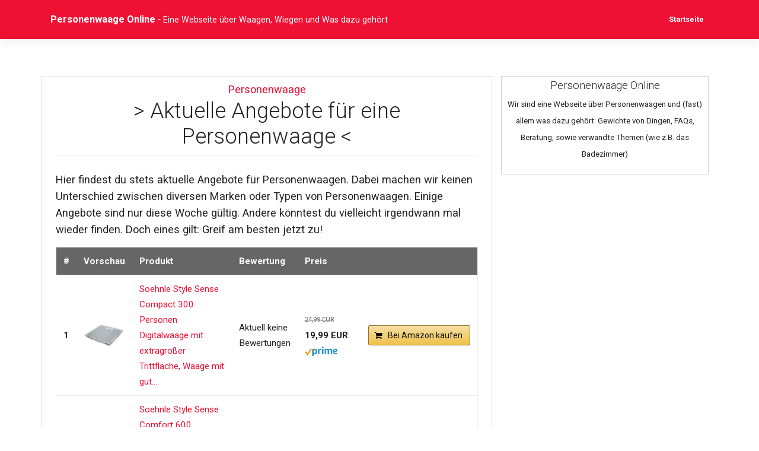

--- FILE ---
content_type: text/html; charset=UTF-8
request_url: https://www.personenwaage-online.de/personenwaage/aktuelle-angebote-fuer-eine-personenwaage/
body_size: 15141
content:
<!DOCTYPE html>
<html lang="de">
<head>
    <meta charset="UTF-8">
    <meta name="viewport" content="width=device-width, initial-scale=1">
    <meta http-equiv="X-UA-Compatible" content="IE=edge">
    <link rel="profile" href="http://gmpg.org/xfn/11">
    <!-- <title>&gt; Aktuelle Angebote für eine Personenwaage</title> -->
<title>&gt; Aktuelle Angebote für eine Personenwaage</title>

                                    
            
<!-- The SEO Framework von Sybre Waaijer -->
<meta name="robots" content="max-snippet:-1,max-image-preview:standard,max-video-preview:-1" />
<link rel="canonical" href="https://www.personenwaage-online.de/personenwaage/aktuelle-angebote-fuer-eine-personenwaage/" />
<meta name="description" content="Hier findest du stets aktuelle Angebote für Personenwaagen. Dabei machen wir keinen Unterschied zwischen diversen Marken oder Typen von Personenwaagen." />
<meta property="og:type" content="article" />
<meta property="og:locale" content="de_DE" />
<meta property="og:site_name" content="Personenwaage Online" />
<meta property="og:title" content="&gt; Aktuelle Angebote für eine Personenwaage" />
<meta property="og:description" content="Hier findest du stets aktuelle Angebote für Personenwaagen. Dabei machen wir keinen Unterschied zwischen diversen Marken oder Typen von Personenwaagen. Einige Angebote sind nur diese Woche gültig." />
<meta property="og:url" content="https://www.personenwaage-online.de/personenwaage/aktuelle-angebote-fuer-eine-personenwaage/" />
<meta property="og:image" content="https://www.personenwaage-online.de/wp-content/uploads/2022/08/pexels-andrea-piacquadio-3775540.jpg" />
<meta property="og:image:width" content="1280" />
<meta property="og:image:height" content="1369" />
<meta property="article:published_time" content="2022-09-14T12:15:46+00:00" />
<meta property="article:modified_time" content="2022-09-22T16:02:46+00:00" />
<meta name="twitter:card" content="summary_large_image" />
<meta name="twitter:title" content="&gt; Aktuelle Angebote für eine Personenwaage" />
<meta name="twitter:description" content="Hier findest du stets aktuelle Angebote für Personenwaagen. Dabei machen wir keinen Unterschied zwischen diversen Marken oder Typen von Personenwaagen. Einige Angebote sind nur diese Woche gültig." />
<meta name="twitter:image" content="https://www.personenwaage-online.de/wp-content/uploads/2022/08/pexels-andrea-piacquadio-3775540.jpg" />
<script type="application/ld+json">{"@context":"https://schema.org","@graph":[{"@type":"WebSite","@id":"https://www.personenwaage-online.de/#/schema/WebSite","url":"https://www.personenwaage-online.de/","name":"Personenwaage Online","description":"Eine Webseite über Waagen, Wiegen und Was dazu gehört","inLanguage":"de","potentialAction":{"@type":"SearchAction","target":{"@type":"EntryPoint","urlTemplate":"https://www.personenwaage-online.de/search/{search_term_string}/"},"query-input":"required name=search_term_string"},"publisher":{"@type":"Organization","@id":"https://www.personenwaage-online.de/#/schema/Organization","name":"Personenwaage Online","url":"https://www.personenwaage-online.de/"}},{"@type":"WebPage","@id":"https://www.personenwaage-online.de/personenwaage/aktuelle-angebote-fuer-eine-personenwaage/","url":"https://www.personenwaage-online.de/personenwaage/aktuelle-angebote-fuer-eine-personenwaage/","name":"\u003E Aktuelle Angebote für eine Personenwaage","description":"Hier findest du stets aktuelle Angebote für Personenwaagen. Dabei machen wir keinen Unterschied zwischen diversen Marken oder Typen von Personenwaagen.","inLanguage":"de","isPartOf":{"@id":"https://www.personenwaage-online.de/#/schema/WebSite"},"breadcrumb":{"@type":"BreadcrumbList","@id":"https://www.personenwaage-online.de/#/schema/BreadcrumbList","itemListElement":[{"@type":"ListItem","position":1,"item":"https://www.personenwaage-online.de/","name":"Personenwaage Online"},{"@type":"ListItem","position":2,"item":"https://www.personenwaage-online.de/artikel/personenwaage/","name":"Kategorie: Personenwaage"},{"@type":"ListItem","position":3,"name":"\u003E Aktuelle Angebote für eine Personenwaage"}]},"potentialAction":{"@type":"ReadAction","target":"https://www.personenwaage-online.de/personenwaage/aktuelle-angebote-fuer-eine-personenwaage/"},"datePublished":"2022-09-14T12:15:46+00:00","dateModified":"2022-09-22T16:02:46+00:00","author":{"@type":"Person","@id":"https://www.personenwaage-online.de/#/schema/Person/5d7fa8601677a2d89e16f851a14834be","name":"Redaktion"}}]}</script>
<!-- / The SEO Framework von Sybre Waaijer | 7.58ms meta | 1.52ms boot -->

<link rel='dns-prefetch' href='//www.googletagmanager.com' />
<link rel='dns-prefetch' href='//fonts.googleapis.com' />
<link rel='dns-prefetch' href='//fundingchoicesmessages.google.com' />
<link rel="alternate" title="oEmbed (JSON)" type="application/json+oembed" href="https://www.personenwaage-online.de/wp-json/oembed/1.0/embed?url=https%3A%2F%2Fwww.personenwaage-online.de%2Fpersonenwaage%2Faktuelle-angebote-fuer-eine-personenwaage%2F" />
<link rel="alternate" title="oEmbed (XML)" type="text/xml+oembed" href="https://www.personenwaage-online.de/wp-json/oembed/1.0/embed?url=https%3A%2F%2Fwww.personenwaage-online.de%2Fpersonenwaage%2Faktuelle-angebote-fuer-eine-personenwaage%2F&#038;format=xml" />
<script id="ezoic-wp-plugin-cmp" src="https://cmp.gatekeeperconsent.com/min.js" data-cfasync="false"></script>
<script id="ezoic-wp-plugin-gatekeeper" src="https://the.gatekeeperconsent.com/cmp.min.js" data-cfasync="false"></script>
<style id='wp-img-auto-sizes-contain-inline-css' type='text/css'>
img:is([sizes=auto i],[sizes^="auto," i]){contain-intrinsic-size:3000px 1500px}
/*# sourceURL=wp-img-auto-sizes-contain-inline-css */
</style>
<style id='wp-block-library-inline-css' type='text/css'>
:root{--wp-block-synced-color:#7a00df;--wp-block-synced-color--rgb:122,0,223;--wp-bound-block-color:var(--wp-block-synced-color);--wp-editor-canvas-background:#ddd;--wp-admin-theme-color:#007cba;--wp-admin-theme-color--rgb:0,124,186;--wp-admin-theme-color-darker-10:#006ba1;--wp-admin-theme-color-darker-10--rgb:0,107,160.5;--wp-admin-theme-color-darker-20:#005a87;--wp-admin-theme-color-darker-20--rgb:0,90,135;--wp-admin-border-width-focus:2px}@media (min-resolution:192dpi){:root{--wp-admin-border-width-focus:1.5px}}.wp-element-button{cursor:pointer}:root .has-very-light-gray-background-color{background-color:#eee}:root .has-very-dark-gray-background-color{background-color:#313131}:root .has-very-light-gray-color{color:#eee}:root .has-very-dark-gray-color{color:#313131}:root .has-vivid-green-cyan-to-vivid-cyan-blue-gradient-background{background:linear-gradient(135deg,#00d084,#0693e3)}:root .has-purple-crush-gradient-background{background:linear-gradient(135deg,#34e2e4,#4721fb 50%,#ab1dfe)}:root .has-hazy-dawn-gradient-background{background:linear-gradient(135deg,#faaca8,#dad0ec)}:root .has-subdued-olive-gradient-background{background:linear-gradient(135deg,#fafae1,#67a671)}:root .has-atomic-cream-gradient-background{background:linear-gradient(135deg,#fdd79a,#004a59)}:root .has-nightshade-gradient-background{background:linear-gradient(135deg,#330968,#31cdcf)}:root .has-midnight-gradient-background{background:linear-gradient(135deg,#020381,#2874fc)}:root{--wp--preset--font-size--normal:16px;--wp--preset--font-size--huge:42px}.has-regular-font-size{font-size:1em}.has-larger-font-size{font-size:2.625em}.has-normal-font-size{font-size:var(--wp--preset--font-size--normal)}.has-huge-font-size{font-size:var(--wp--preset--font-size--huge)}.has-text-align-center{text-align:center}.has-text-align-left{text-align:left}.has-text-align-right{text-align:right}.has-fit-text{white-space:nowrap!important}#end-resizable-editor-section{display:none}.aligncenter{clear:both}.items-justified-left{justify-content:flex-start}.items-justified-center{justify-content:center}.items-justified-right{justify-content:flex-end}.items-justified-space-between{justify-content:space-between}.screen-reader-text{border:0;clip-path:inset(50%);height:1px;margin:-1px;overflow:hidden;padding:0;position:absolute;width:1px;word-wrap:normal!important}.screen-reader-text:focus{background-color:#ddd;clip-path:none;color:#444;display:block;font-size:1em;height:auto;left:5px;line-height:normal;padding:15px 23px 14px;text-decoration:none;top:5px;width:auto;z-index:100000}html :where(.has-border-color){border-style:solid}html :where([style*=border-top-color]){border-top-style:solid}html :where([style*=border-right-color]){border-right-style:solid}html :where([style*=border-bottom-color]){border-bottom-style:solid}html :where([style*=border-left-color]){border-left-style:solid}html :where([style*=border-width]){border-style:solid}html :where([style*=border-top-width]){border-top-style:solid}html :where([style*=border-right-width]){border-right-style:solid}html :where([style*=border-bottom-width]){border-bottom-style:solid}html :where([style*=border-left-width]){border-left-style:solid}html :where(img[class*=wp-image-]){height:auto;max-width:100%}:where(figure){margin:0 0 1em}html :where(.is-position-sticky){--wp-admin--admin-bar--position-offset:var(--wp-admin--admin-bar--height,0px)}@media screen and (max-width:600px){html :where(.is-position-sticky){--wp-admin--admin-bar--position-offset:0px}}

/*# sourceURL=wp-block-library-inline-css */
</style><style id='wp-block-paragraph-inline-css' type='text/css'>
.is-small-text{font-size:.875em}.is-regular-text{font-size:1em}.is-large-text{font-size:2.25em}.is-larger-text{font-size:3em}.has-drop-cap:not(:focus):first-letter{float:left;font-size:8.4em;font-style:normal;font-weight:100;line-height:.68;margin:.05em .1em 0 0;text-transform:uppercase}body.rtl .has-drop-cap:not(:focus):first-letter{float:none;margin-left:.1em}p.has-drop-cap.has-background{overflow:hidden}:root :where(p.has-background){padding:1.25em 2.375em}:where(p.has-text-color:not(.has-link-color)) a{color:inherit}p.has-text-align-left[style*="writing-mode:vertical-lr"],p.has-text-align-right[style*="writing-mode:vertical-rl"]{rotate:180deg}
/*# sourceURL=https://www.personenwaage-online.de/wp-includes/blocks/paragraph/style.min.css */
</style>
<style id='global-styles-inline-css' type='text/css'>
:root{--wp--preset--aspect-ratio--square: 1;--wp--preset--aspect-ratio--4-3: 4/3;--wp--preset--aspect-ratio--3-4: 3/4;--wp--preset--aspect-ratio--3-2: 3/2;--wp--preset--aspect-ratio--2-3: 2/3;--wp--preset--aspect-ratio--16-9: 16/9;--wp--preset--aspect-ratio--9-16: 9/16;--wp--preset--color--black: #000000;--wp--preset--color--cyan-bluish-gray: #abb8c3;--wp--preset--color--white: #ffffff;--wp--preset--color--pale-pink: #f78da7;--wp--preset--color--vivid-red: #cf2e2e;--wp--preset--color--luminous-vivid-orange: #ff6900;--wp--preset--color--luminous-vivid-amber: #fcb900;--wp--preset--color--light-green-cyan: #7bdcb5;--wp--preset--color--vivid-green-cyan: #00d084;--wp--preset--color--pale-cyan-blue: #8ed1fc;--wp--preset--color--vivid-cyan-blue: #0693e3;--wp--preset--color--vivid-purple: #9b51e0;--wp--preset--gradient--vivid-cyan-blue-to-vivid-purple: linear-gradient(135deg,rgb(6,147,227) 0%,rgb(155,81,224) 100%);--wp--preset--gradient--light-green-cyan-to-vivid-green-cyan: linear-gradient(135deg,rgb(122,220,180) 0%,rgb(0,208,130) 100%);--wp--preset--gradient--luminous-vivid-amber-to-luminous-vivid-orange: linear-gradient(135deg,rgb(252,185,0) 0%,rgb(255,105,0) 100%);--wp--preset--gradient--luminous-vivid-orange-to-vivid-red: linear-gradient(135deg,rgb(255,105,0) 0%,rgb(207,46,46) 100%);--wp--preset--gradient--very-light-gray-to-cyan-bluish-gray: linear-gradient(135deg,rgb(238,238,238) 0%,rgb(169,184,195) 100%);--wp--preset--gradient--cool-to-warm-spectrum: linear-gradient(135deg,rgb(74,234,220) 0%,rgb(151,120,209) 20%,rgb(207,42,186) 40%,rgb(238,44,130) 60%,rgb(251,105,98) 80%,rgb(254,248,76) 100%);--wp--preset--gradient--blush-light-purple: linear-gradient(135deg,rgb(255,206,236) 0%,rgb(152,150,240) 100%);--wp--preset--gradient--blush-bordeaux: linear-gradient(135deg,rgb(254,205,165) 0%,rgb(254,45,45) 50%,rgb(107,0,62) 100%);--wp--preset--gradient--luminous-dusk: linear-gradient(135deg,rgb(255,203,112) 0%,rgb(199,81,192) 50%,rgb(65,88,208) 100%);--wp--preset--gradient--pale-ocean: linear-gradient(135deg,rgb(255,245,203) 0%,rgb(182,227,212) 50%,rgb(51,167,181) 100%);--wp--preset--gradient--electric-grass: linear-gradient(135deg,rgb(202,248,128) 0%,rgb(113,206,126) 100%);--wp--preset--gradient--midnight: linear-gradient(135deg,rgb(2,3,129) 0%,rgb(40,116,252) 100%);--wp--preset--font-size--small: 13px;--wp--preset--font-size--medium: 20px;--wp--preset--font-size--large: 36px;--wp--preset--font-size--x-large: 42px;--wp--preset--spacing--20: 0.44rem;--wp--preset--spacing--30: 0.67rem;--wp--preset--spacing--40: 1rem;--wp--preset--spacing--50: 1.5rem;--wp--preset--spacing--60: 2.25rem;--wp--preset--spacing--70: 3.38rem;--wp--preset--spacing--80: 5.06rem;--wp--preset--shadow--natural: 6px 6px 9px rgba(0, 0, 0, 0.2);--wp--preset--shadow--deep: 12px 12px 50px rgba(0, 0, 0, 0.4);--wp--preset--shadow--sharp: 6px 6px 0px rgba(0, 0, 0, 0.2);--wp--preset--shadow--outlined: 6px 6px 0px -3px rgb(255, 255, 255), 6px 6px rgb(0, 0, 0);--wp--preset--shadow--crisp: 6px 6px 0px rgb(0, 0, 0);}:where(.is-layout-flex){gap: 0.5em;}:where(.is-layout-grid){gap: 0.5em;}body .is-layout-flex{display: flex;}.is-layout-flex{flex-wrap: wrap;align-items: center;}.is-layout-flex > :is(*, div){margin: 0;}body .is-layout-grid{display: grid;}.is-layout-grid > :is(*, div){margin: 0;}:where(.wp-block-columns.is-layout-flex){gap: 2em;}:where(.wp-block-columns.is-layout-grid){gap: 2em;}:where(.wp-block-post-template.is-layout-flex){gap: 1.25em;}:where(.wp-block-post-template.is-layout-grid){gap: 1.25em;}.has-black-color{color: var(--wp--preset--color--black) !important;}.has-cyan-bluish-gray-color{color: var(--wp--preset--color--cyan-bluish-gray) !important;}.has-white-color{color: var(--wp--preset--color--white) !important;}.has-pale-pink-color{color: var(--wp--preset--color--pale-pink) !important;}.has-vivid-red-color{color: var(--wp--preset--color--vivid-red) !important;}.has-luminous-vivid-orange-color{color: var(--wp--preset--color--luminous-vivid-orange) !important;}.has-luminous-vivid-amber-color{color: var(--wp--preset--color--luminous-vivid-amber) !important;}.has-light-green-cyan-color{color: var(--wp--preset--color--light-green-cyan) !important;}.has-vivid-green-cyan-color{color: var(--wp--preset--color--vivid-green-cyan) !important;}.has-pale-cyan-blue-color{color: var(--wp--preset--color--pale-cyan-blue) !important;}.has-vivid-cyan-blue-color{color: var(--wp--preset--color--vivid-cyan-blue) !important;}.has-vivid-purple-color{color: var(--wp--preset--color--vivid-purple) !important;}.has-black-background-color{background-color: var(--wp--preset--color--black) !important;}.has-cyan-bluish-gray-background-color{background-color: var(--wp--preset--color--cyan-bluish-gray) !important;}.has-white-background-color{background-color: var(--wp--preset--color--white) !important;}.has-pale-pink-background-color{background-color: var(--wp--preset--color--pale-pink) !important;}.has-vivid-red-background-color{background-color: var(--wp--preset--color--vivid-red) !important;}.has-luminous-vivid-orange-background-color{background-color: var(--wp--preset--color--luminous-vivid-orange) !important;}.has-luminous-vivid-amber-background-color{background-color: var(--wp--preset--color--luminous-vivid-amber) !important;}.has-light-green-cyan-background-color{background-color: var(--wp--preset--color--light-green-cyan) !important;}.has-vivid-green-cyan-background-color{background-color: var(--wp--preset--color--vivid-green-cyan) !important;}.has-pale-cyan-blue-background-color{background-color: var(--wp--preset--color--pale-cyan-blue) !important;}.has-vivid-cyan-blue-background-color{background-color: var(--wp--preset--color--vivid-cyan-blue) !important;}.has-vivid-purple-background-color{background-color: var(--wp--preset--color--vivid-purple) !important;}.has-black-border-color{border-color: var(--wp--preset--color--black) !important;}.has-cyan-bluish-gray-border-color{border-color: var(--wp--preset--color--cyan-bluish-gray) !important;}.has-white-border-color{border-color: var(--wp--preset--color--white) !important;}.has-pale-pink-border-color{border-color: var(--wp--preset--color--pale-pink) !important;}.has-vivid-red-border-color{border-color: var(--wp--preset--color--vivid-red) !important;}.has-luminous-vivid-orange-border-color{border-color: var(--wp--preset--color--luminous-vivid-orange) !important;}.has-luminous-vivid-amber-border-color{border-color: var(--wp--preset--color--luminous-vivid-amber) !important;}.has-light-green-cyan-border-color{border-color: var(--wp--preset--color--light-green-cyan) !important;}.has-vivid-green-cyan-border-color{border-color: var(--wp--preset--color--vivid-green-cyan) !important;}.has-pale-cyan-blue-border-color{border-color: var(--wp--preset--color--pale-cyan-blue) !important;}.has-vivid-cyan-blue-border-color{border-color: var(--wp--preset--color--vivid-cyan-blue) !important;}.has-vivid-purple-border-color{border-color: var(--wp--preset--color--vivid-purple) !important;}.has-vivid-cyan-blue-to-vivid-purple-gradient-background{background: var(--wp--preset--gradient--vivid-cyan-blue-to-vivid-purple) !important;}.has-light-green-cyan-to-vivid-green-cyan-gradient-background{background: var(--wp--preset--gradient--light-green-cyan-to-vivid-green-cyan) !important;}.has-luminous-vivid-amber-to-luminous-vivid-orange-gradient-background{background: var(--wp--preset--gradient--luminous-vivid-amber-to-luminous-vivid-orange) !important;}.has-luminous-vivid-orange-to-vivid-red-gradient-background{background: var(--wp--preset--gradient--luminous-vivid-orange-to-vivid-red) !important;}.has-very-light-gray-to-cyan-bluish-gray-gradient-background{background: var(--wp--preset--gradient--very-light-gray-to-cyan-bluish-gray) !important;}.has-cool-to-warm-spectrum-gradient-background{background: var(--wp--preset--gradient--cool-to-warm-spectrum) !important;}.has-blush-light-purple-gradient-background{background: var(--wp--preset--gradient--blush-light-purple) !important;}.has-blush-bordeaux-gradient-background{background: var(--wp--preset--gradient--blush-bordeaux) !important;}.has-luminous-dusk-gradient-background{background: var(--wp--preset--gradient--luminous-dusk) !important;}.has-pale-ocean-gradient-background{background: var(--wp--preset--gradient--pale-ocean) !important;}.has-electric-grass-gradient-background{background: var(--wp--preset--gradient--electric-grass) !important;}.has-midnight-gradient-background{background: var(--wp--preset--gradient--midnight) !important;}.has-small-font-size{font-size: var(--wp--preset--font-size--small) !important;}.has-medium-font-size{font-size: var(--wp--preset--font-size--medium) !important;}.has-large-font-size{font-size: var(--wp--preset--font-size--large) !important;}.has-x-large-font-size{font-size: var(--wp--preset--font-size--x-large) !important;}
/*# sourceURL=global-styles-inline-css */
</style>

<style id='classic-theme-styles-inline-css' type='text/css'>
/*! This file is auto-generated */
.wp-block-button__link{color:#fff;background-color:#32373c;border-radius:9999px;box-shadow:none;text-decoration:none;padding:calc(.667em + 2px) calc(1.333em + 2px);font-size:1.125em}.wp-block-file__button{background:#32373c;color:#fff;text-decoration:none}
/*# sourceURL=/wp-includes/css/classic-themes.min.css */
</style>
<link rel='stylesheet' id='wp-ai-content-generator-css' href='//www.personenwaage-online.de/wp-content/plugins/gpt3-ai-content-generator-premium/public/css/wp-ai-content-generator-public.css?ver=1.8.41' type='text/css' media='all' />
<link rel='stylesheet' id='crp-style-rounded-thumbs-css' href='//www.personenwaage-online.de/wp-content/plugins/contextual-related-posts/css/rounded-thumbs.min.css?ver=4.1.0' type='text/css' media='all' />
<style id='crp-style-rounded-thumbs-inline-css' type='text/css'>

			.crp_related.crp-rounded-thumbs a {
				width: 150px;
                height: 150px;
				text-decoration: none;
			}
			.crp_related.crp-rounded-thumbs img {
				max-width: 150px;
				margin: auto;
			}
			.crp_related.crp-rounded-thumbs .crp_title {
				width: 100%;
			}
			
/*# sourceURL=crp-style-rounded-thumbs-inline-css */
</style>
<link rel='stylesheet' id='wp-seofast-bootstrap-css-css' href='//www.personenwaage-online.de/wp-content/themes/seofast/inc/assets/css/bootstrap.min.css?ver=6.9' type='text/css' media='all' />
<link rel='stylesheet' id='wp-seofast-fontawesome-cdn-css' href='//www.personenwaage-online.de/wp-content/themes/seofast/inc/assets/css/fontawesome.min.css?ver=6.9' type='text/css' media='all' />
<link rel='stylesheet' id='wp-seofast-style-css' href='//www.personenwaage-online.de/wp-content/themes/seofast/style.css?ver=6.9' type='text/css' media='all' />
<link rel='stylesheet' id='wp-seofast-red-css' href='//www.personenwaage-online.de/wp-content/themes/seofast/inc/assets/css/presets/theme-option/red.css?ver=6.9' type='text/css' media='all' />
<link rel='stylesheet' id='wp-seofast-robotoslab-roboto-css' href='//fonts.googleapis.com/css?family=Roboto+Slab%3A100%2C300%2C400%2C700%7CRoboto%3A300%2C300i%2C400%2C400i%2C500%2C700%2C700i&#038;ver=6.9' type='text/css' media='all' />
<link rel='stylesheet' id='aawp-css' href='//www.personenwaage-online.de/wp-content/plugins/aawp/assets/dist/css/main.css?ver=3.30.12' type='text/css' media='all' />
<link rel='stylesheet' id='dashicons-css' href='//www.personenwaage-online.de/wp-includes/css/dashicons.min.css?ver=6.9' type='text/css' media='all' />
<link rel='stylesheet' id='__EPYT__style-css' href='//www.personenwaage-online.de/wp-content/plugins/youtube-embed-plus/styles/ytprefs.min.css?ver=14.2.4' type='text/css' media='all' />
<style id='__EPYT__style-inline-css' type='text/css'>

                .epyt-gallery-thumb {
                        width: 33.333%;
                }
                
/*# sourceURL=__EPYT__style-inline-css */
</style>
<script type="text/javascript" src="//www.personenwaage-online.de/wp-includes/js/jquery/jquery.min.js?ver=3.7.1" id="jquery-core-js"></script>
<script type="text/javascript" src="//www.personenwaage-online.de/wp-content/plugins/gpt3-ai-content-generator-premium/public/js/wp-ai-content-generator-public.js?ver=1.8.41" id="wp-ai-content-generator-js"></script>

<!-- Google Tag (gtac.js) durch Site-Kit hinzugefügt -->
<!-- Von Site Kit hinzugefügtes Google-Analytics-Snippet -->
<script type="text/javascript" src="//www.googletagmanager.com/gtag/js?id=GT-KDQ67SN" id="google_gtagjs-js" async></script>
<script type="text/javascript" id="google_gtagjs-js-after">
/* <![CDATA[ */
window.dataLayer = window.dataLayer || [];function gtag(){dataLayer.push(arguments);}
gtag("set","linker",{"domains":["www.personenwaage-online.de"]});
gtag("js", new Date());
gtag("set", "developer_id.dZTNiMT", true);
gtag("config", "GT-KDQ67SN");
//# sourceURL=google_gtagjs-js-after
/* ]]> */
</script>
<script type="text/javascript" id="__ytprefs__-js-extra">
/* <![CDATA[ */
var _EPYT_ = {"ajaxurl":"https://www.personenwaage-online.de/wp-admin/admin-ajax.php","security":"644e35990c","gallery_scrolloffset":"20","eppathtoscripts":"https://www.personenwaage-online.de/wp-content/plugins/youtube-embed-plus/scripts/","eppath":"https://www.personenwaage-online.de/wp-content/plugins/youtube-embed-plus/","epresponsiveselector":"[\"iframe.__youtube_prefs_widget__\"]","epdovol":"1","version":"14.2.4","evselector":"iframe.__youtube_prefs__[src], iframe[src*=\"youtube.com/embed/\"], iframe[src*=\"youtube-nocookie.com/embed/\"]","ajax_compat":"","maxres_facade":"eager","ytapi_load":"light","pause_others":"","stopMobileBuffer":"1","facade_mode":"","not_live_on_channel":""};
//# sourceURL=__ytprefs__-js-extra
/* ]]> */
</script>
<script type="text/javascript" src="//www.personenwaage-online.de/wp-content/plugins/youtube-embed-plus/scripts/ytprefs.min.js?ver=14.2.4" id="__ytprefs__-js"></script>
<script type="text/javascript" src="//www.personenwaage-online.de/wp-content/plugins/youtube-embed-plus/scripts/jquery.cookie.min.js?ver=14.2.4" id="__jquery_cookie__-js"></script>
<link rel="https://api.w.org/" href="https://www.personenwaage-online.de/wp-json/" /><link rel="alternate" title="JSON" type="application/json" href="https://www.personenwaage-online.de/wp-json/wp/v2/posts/67662" /><style type="text/css">.aawp .aawp-tb__row--highlight{background-color:#256aaf;}.aawp .aawp-tb__row--highlight{color:#256aaf;}.aawp .aawp-tb__row--highlight a{color:#256aaf;}</style><meta name="cdp-version" content="1.5.0" /><style id="essential-blocks-global-styles">
            :root {
                --eb-global-primary-color: #101828;
--eb-global-secondary-color: #475467;
--eb-global-tertiary-color: #98A2B3;
--eb-global-text-color: #475467;
--eb-global-heading-color: #1D2939;
--eb-global-link-color: #444CE7;
--eb-global-background-color: #F9FAFB;
--eb-global-button-text-color: #FFFFFF;
--eb-global-button-background-color: #101828;
--eb-gradient-primary-color: linear-gradient(90deg, hsla(259, 84%, 78%, 1) 0%, hsla(206, 67%, 75%, 1) 100%);
--eb-gradient-secondary-color: linear-gradient(90deg, hsla(18, 76%, 85%, 1) 0%, hsla(203, 69%, 84%, 1) 100%);
--eb-gradient-tertiary-color: linear-gradient(90deg, hsla(248, 21%, 15%, 1) 0%, hsla(250, 14%, 61%, 1) 100%);
--eb-gradient-background-color: linear-gradient(90deg, rgb(250, 250, 250) 0%, rgb(233, 233, 233) 49%, rgb(244, 243, 243) 100%);

                --eb-tablet-breakpoint: 1024px;
--eb-mobile-breakpoint: 767px;

            }
            
            
        </style><script id="ezoic-wp-plugin-js" async src="//www.ezojs.com/ezoic/sa.min.js"></script>
<script data-ezoic="1">window.ezstandalone = window.ezstandalone || {};ezstandalone.cmd = ezstandalone.cmd || [];</script>
<meta name="generator" content="Site Kit by Google 1.170.0" /><link rel="apple-touch-icon" sizes="180x180" href="/apple-touch-icon.png">
<link rel="icon" type="image/png" sizes="32x32" href="/favicon-32x32.png">
<link rel="icon" type="image/png" sizes="16x16" href="/favicon-16x16.png">
<link rel="manifest" href="/site.webmanifest">
<link rel="mask-icon" href="/safari-pinned-tab.svg" color="#5bbad5">
<meta name="msapplication-TileColor" content="#da532c">
<meta name="theme-color" content="#ffffff"><!-- Analytics by WP Statistics - https://wp-statistics.com -->
<link rel="pingback" href="https://www.personenwaage-online.de/xmlrpc.php">    <style type="text/css">
        #page-sub-header { background: #000000; }
    </style>
    
<!-- Durch Site Kit hinzugefügte Google AdSense Metatags -->
<meta name="google-adsense-platform-account" content="ca-host-pub-2644536267352236">
<meta name="google-adsense-platform-domain" content="sitekit.withgoogle.com">
<!-- Beende durch Site Kit hinzugefügte Google AdSense Metatags -->
		<style type="text/css" id="wp-custom-css">
			video{
	max-width: 100%;
}

b,strong{
	font-weight: bold;
}

.navbar-brand img{
	max-height: 60px !important;
}

body{
	line-height: 1.55em;
	font-size: 1.2em;
}

ul, ol{
	margin-bottom:2em;
}

table td,table th{
	padding: 10px;
	font-size: 1.0rem;
	line-height: 1.75em;
}

.category-motivation blockquote,
.category-affirmationen blockquote{
	margin-top: 2.15rem;
}

.category-motivation blockquote,
.category-affirmationen blockquote{
	text-align: center;
	background-color: #F5F5F5	;
	padding: 0.75rem;
	border:1px solid #D3D3D3;
}

.category-motivation cite,
.category-affirmationen cite{
	display: block;
	margin-top: 0.5em;
	font-size: 0.85rem;
}

.category-motivation p,
.category-affirmationen p{
	margin: 0px;
}

@media all and (max-width: 800px) {
p, body{
	line-height: 3rem;
	font-size: 1.27rem;
}
}


a[href^="https://amzn.to"]::after, a[href*=".de/partner/"]::after{
	content: "*"
}

.aawp-product__ribbon--bestseller{
	display: none;
}

table th{
	border-bottom:1px solid var(--base-link-color);
	background-color: #666666;
	color: white;
	padding: 15px;
	
}

.vjs-playlist.vjs-playlist-horizontal, .ez-video-ez-stuck-close{
	display: none !important;
}

.amzbtn{
	
}		</style>
		<meta name="category" content="Personenwaage">
		<meta name="keyword" content="Personenwaage"></head>

<body class="wp-singular post-template-default single single-post postid-67662 single-format-standard wp-theme-seofast aawp-custom group-blog theme-preset-active" >
<div id="page" class="site">
	<a class="skip-link screen-reader-text" href="#content">Zum Inhalt springen</a>
    
        

	<header id="masthead" class="site-header navbar-static-top navbar-light" role="banner">
        <div class="container">
            <nav class="navbar navbar-expand-xl p-0">
                <div class="navbar-brand">
                	                
                        <a class="site-title" href="https://www.personenwaage-online.de/">Personenwaage Online</a>  - <small>Eine Webseite &uuml;ber Waagen, Wiegen und Was dazu geh&ouml;rt</small>
                </div>
                <button class="navbar-toggler" type="button" data-toggle="collapse" data-target="#main-nav" aria-controls="" aria-expanded="false" aria-label="Toggle navigation">
                    <span class="navbar-toggler-icon"></span>
                </button>

                <div id="main-nav" class="collapse navbar-collapse justify-content-end"><ul id="menu-primaer" class="navbar-nav"><li itemscope="itemscope" itemtype="https://www.schema.org/SiteNavigationElement" id="menu-item-70573" class="menu-item menu-item-type-custom menu-item-object-custom menu-item-home menu-item-70573 nav-item"><a title="Startseite" href="https://www.personenwaage-online.de" class="nav-link">Startseite</a></li>
</ul></div>
            </nav>
        </div>
	</header><!-- #masthead -->
    	<div id="content" class="site-content">
		<div class="container">
			<div class="row">
                
	<section id="primary" class="content-area col-sm-12 col-lg-8">
		<main id="main" class="site-main" role="main">

		
<article id="post-67662" class="border p-2 row post-67662 post type-post status-publish format-standard has-post-thumbnail hentry category-personenwaage tag-waage">

	<div class="col-12">
		
		
	<header class="entry-header text-center">
		<a href="https://www.personenwaage-online.de/artikel/personenwaage/" alt="View all posts in Personenwaage">Personenwaage</a> 		<h1 class="entry-title">> Aktuelle Angebote für eine Personenwaage <</h1>			
<!--
Author: <a href="https://www.personenwaage-online.de/author/admin/" title="Redaktion">Redaktion</a>
<br><br>
-->
<p><span id="ezoic-pub-video-placeholder-11"></span>
</p>		<!--
		<div class="entry-meta">
					</div>--><!-- .entry-meta -->
				
				
				
	</header><!-- .entry-header -->
	<div class="clearfix"></div>
		
	
	<div class="entry-content">

		
<p>Hier findest du stets aktuelle Angebote f&#xFC;r Personenwaagen. Dabei machen wir keinen Unterschied zwischen diversen Marken oder Typen von Personenwaagen. Einige Angebote sind nur diese Woche g&#xFC;ltig. Andere k&#xF6;nntest du vielleicht irgendwann mal wieder finden. Doch eines gilt: Greif am besten jetzt zu!</p><!-- Ezoic - wp_under_page_title - under_page_title --><div id="ezoic-pub-ad-placeholder-621" data-inserter-version="2" data-placement-location="under_page_title"></div><script data-ezoic="1">ezstandalone.cmd.push(function () { ezstandalone.showAds(621); });</script><!-- End Ezoic - wp_under_page_title - under_page_title -->



<div class="aawp">

    <table class="aawp-table">
        <thead>
            <tr>
                                    <th class="aawp-table__th-position">#</th>
                                <th class="aawp-table__th-thumb">Vorschau</th>
                <th class="aawp-table__th-title">Produkt</th>
                                    <th class="aawp-table__th-rating">Bewertung</th>
                                                    <th class="aawp-table__th-pricing">Preis</th>
                                <th class="aawp-table__th-links"></th>
            </tr>
        </thead>
        <tbody>
                    
            <tr class="aawp-product aawp-product--ribbon aawp-product--sale aawp-product--bestseller" data-aawp-product-asin="B01MYRR5BB" data-aawp-product-id="43905" data-aawp-tracking-id="pwaage-21" data-aawp-product-title="Soehnle Style Sense Compact 300 Personen Digitalwaage mit extragro&#xDF;er Trittfl&#xE4;che Waage mit gut lesbarer LCD-Anzeige Personenwaage im extraflachen Design K&#xF6;rperwaage aus Sicherheitsglas" data-aawp-click-tracking="asin">
                                    <td class="aawp-table__td-position" data-label="Bestseller Nr.">1</td>
                                <td class="aawp-table__td-thumb" data-label="Vorschau">
                    <a href="https://www.amazon.de/dp/B01MYRR5BB?tag=pwaage-21&amp;linkCode=ogi&amp;th=1&amp;psc=1&amp;keywords=personenwaage" title="Soehnle Style Sense Compact 300 Personen Digitalwaage mit extragro&#xDF;er Trittfl&#xE4;che, Waage mit gut lesbarer LCD-Anzeige, Personenwaage im extraflachen Design, K&#xF6;rperwaage aus Sicherheitsglas" rel="nofollow noopener sponsored" target="_blank">
                        <img decoding="async" class="aawp-product__img" src="https://www.personenwaage-online.de/wp-content/plugins/aawp/public/image.php?url=YUhSMGNITTZMeTl0TG0xbFpHbGhMV0Z0WVhwdmJpNWpiMjB2YVcxaFoyVnpMMGt2TXpGSWFYSllaSGhtZWt3dVgxTk1NVFl3WHk1cWNHYz18MTc2ODYyNDc1Mg=" alt="Soehnle Style Sense Compact 300 Personen Digitalwaage mit extragro&#xDF;er Trittfl&#xE4;che, Waage mit gut lesbarer LCD-Anzeige, Personenwaage im extraflachen Design, K&#xF6;rperwaage aus Sicherheitsglas">
                    </a>
                </td>
                <td class="aawp-table__td-title" data-label="Produkt">
                    <a class="aawp-product__title" href="https://www.amazon.de/dp/B01MYRR5BB?tag=pwaage-21&amp;linkCode=ogi&amp;th=1&amp;psc=1&amp;keywords=personenwaage" title="Soehnle Style Sense Compact 300 Personen Digitalwaage mit extragro&#xDF;er Trittfl&#xE4;che, Waage mit gut lesbarer LCD-Anzeige, Personenwaage im extraflachen Design, K&#xF6;rperwaage aus Sicherheitsglas" rel="nofollow noopener sponsored" target="_blank">Soehnle Style Sense Compact 300 Personen Digitalwaage mit extragro&#xDF;er Trittfl&#xE4;che, Waage mit gut...                    </a>
                </td>
                                    <td class="aawp-table__td-rating" data-label="Bewertung">
                                                    <span class="aawp-product__no-rating">Aktuell keine Bewertungen</span>
                                                                    </td>
                                                    <td class="aawp-table__td-pricing" data-label="Preis">
                                                                                    <span class="aawp-product__price aawp-product__price--old">24,99 EUR</span>
                                                                            <span class="aawp-product__price">19,99 EUR</span><a href="https://www.amazon.de/gp/prime/?tag=pwaage-21" title="Amazon Prime" rel="nofollow noopener sponsored" target="_blank" class="aawp-check-prime"><img decoding="async" src="https://www.personenwaage-online.de/wp-content/plugins/aawp/assets/img/icon-check-prime.svg" height="16" width="55" alt="Amazon Prime"></a>                    </td>
                                <td class="aawp-table__td-links" data-label="Link">
                    <a class="aawp-button aawp-button--buy aawp-button aawp-button--amazon aawp-button--icon aawp-button--icon-black" href="https://www.amazon.de/dp/B01MYRR5BB?tag=pwaage-21&amp;linkCode=ogi&amp;th=1&amp;psc=1&amp;keywords=personenwaage" title="Bei Amazon kaufen" target="_blank" rel="nofollow noopener sponsored">Bei Amazon kaufen</a>                </td>
            </tr>

                    
            <tr class="aawp-product aawp-product--ribbon aawp-product--sale aawp-product--bestseller" data-aawp-product-asin="B01MQO3RJI" data-aawp-product-id="43944" data-aawp-tracking-id="pwaage-21" data-aawp-product-title="Soehnle Style Sense Comfort 600 Personen Digitalwaage mit Tragkraft bis 200 kg Waage mit extragro&#xDF;em LCD-Display Personenwaage f&#xFC;r sicheren Stand" data-aawp-click-tracking="asin">
                                    <td class="aawp-table__td-position" data-label="Bestseller Nr.">2</td>
                                <td class="aawp-table__td-thumb" data-label="Vorschau">
                    <a href="https://www.amazon.de/dp/B01MQO3RJI?tag=pwaage-21&amp;linkCode=ogi&amp;th=1&amp;psc=1&amp;keywords=personenwaage" title="Soehnle Style Sense Comfort 600 Personen Digitalwaage mit Tragkraft bis 200 kg, Waage mit extragro&#xDF;em LCD-Display, Personenwaage f&#xFC;r sicheren Stand" rel="nofollow noopener sponsored" target="_blank">
                        <img decoding="async" class="aawp-product__img" src="https://www.personenwaage-online.de/wp-content/plugins/aawp/public/image.php?url=YUhSMGNITTZMeTl0TG0xbFpHbGhMV0Z0WVhwdmJpNWpiMjB2YVcxaFoyVnpMMGt2TXpGWk5XVlNjRE5TTFV3dVgxTk1NVFl3WHk1cWNHYz18MTc2ODYyNDc1Mg=" alt="Soehnle Style Sense Comfort 600 Personen Digitalwaage mit Tragkraft bis 200 kg, Waage mit extragro&#xDF;em LCD-Display, Personenwaage f&#xFC;r sicheren Stand">
                    </a>
                </td>
                <td class="aawp-table__td-title" data-label="Produkt">
                    <a class="aawp-product__title" href="https://www.amazon.de/dp/B01MQO3RJI?tag=pwaage-21&amp;linkCode=ogi&amp;th=1&amp;psc=1&amp;keywords=personenwaage" title="Soehnle Style Sense Comfort 600 Personen Digitalwaage mit Tragkraft bis 200 kg, Waage mit extragro&#xDF;em LCD-Display, Personenwaage f&#xFC;r sicheren Stand" rel="nofollow noopener sponsored" target="_blank">Soehnle Style Sense Comfort 600 Personen Digitalwaage mit Tragkraft bis 200 kg, Waage mit...                    </a>
                </td>
                                    <td class="aawp-table__td-rating" data-label="Bewertung">
                                                    <span class="aawp-product__no-rating">Aktuell keine Bewertungen</span>
                                                                    </td>
                                                    <td class="aawp-table__td-pricing" data-label="Preis">
                                                                                    <span class="aawp-product__price aawp-product__price--old">49,99 EUR</span>
                                                                            <span class="aawp-product__price">31,99 EUR</span><a href="https://www.amazon.de/gp/prime/?tag=pwaage-21" title="Amazon Prime" rel="nofollow noopener sponsored" target="_blank" class="aawp-check-prime"><img decoding="async" src="https://www.personenwaage-online.de/wp-content/plugins/aawp/assets/img/icon-check-prime.svg" height="16" width="55" alt="Amazon Prime"></a>                    </td>
                                <td class="aawp-table__td-links" data-label="Link">
                    <a class="aawp-button aawp-button--buy aawp-button aawp-button--amazon aawp-button--icon aawp-button--icon-black" href="https://www.amazon.de/dp/B01MQO3RJI?tag=pwaage-21&amp;linkCode=ogi&amp;th=1&amp;psc=1&amp;keywords=personenwaage" title="Bei Amazon kaufen" target="_blank" rel="nofollow noopener sponsored">Bei Amazon kaufen</a>                </td>
            </tr>

                    
            <tr class="aawp-product aawp-product--ribbon aawp-product--sale aawp-product--bestseller" data-aawp-product-asin="B081NR8GDL" data-aawp-product-id="43906" data-aawp-tracking-id="pwaage-21" data-aawp-product-title="Soehnle Style Sense Compact 300 Concrete digitale K&#xF6;rperwaage mit LCD-Anzeige elektronische Waage mit extraflachem Design Personenwaage mit Tragkraft bis zu einem Gewicht von 180 kg" data-aawp-click-tracking="asin">
                                    <td class="aawp-table__td-position" data-label="Bestseller Nr.">3</td>
                                <td class="aawp-table__td-thumb" data-label="Vorschau">
                    <a href="https://www.amazon.de/dp/B081NR8GDL?tag=pwaage-21&amp;linkCode=ogi&amp;th=1&amp;psc=1&amp;keywords=personenwaage" title="Soehnle Style Sense Compact 300 Concrete, digitale K&#xF6;rperwaage mit LCD-Anzeige, elektronische Waage mit extraflachem Design, Personenwaage mit Tragkraft bis zu einem Gewicht von 180 kg" rel="nofollow noopener sponsored" target="_blank">
                        <img decoding="async" class="aawp-product__img" src="https://www.personenwaage-online.de/wp-content/plugins/aawp/public/image.php?url=YUhSMGNITTZMeTl0TG0xbFpHbGhMV0Z0WVhwdmJpNWpiMjB2YVcxaFoyVnpMMGt2TXpGU2NXaG9WRUoxYUV3dVgxTk1NVFl3WHk1cWNHYz18MTc2ODYyNDc1Mg=" alt="Soehnle Style Sense Compact 300 Concrete, digitale K&#xF6;rperwaage mit LCD-Anzeige, elektronische Waage mit extraflachem Design, Personenwaage mit Tragkraft bis zu einem Gewicht von 180 kg">
                    </a>
                </td>
                <td class="aawp-table__td-title" data-label="Produkt">
                    <a class="aawp-product__title" href="https://www.amazon.de/dp/B081NR8GDL?tag=pwaage-21&amp;linkCode=ogi&amp;th=1&amp;psc=1&amp;keywords=personenwaage" title="Soehnle Style Sense Compact 300 Concrete, digitale K&#xF6;rperwaage mit LCD-Anzeige, elektronische Waage mit extraflachem Design, Personenwaage mit Tragkraft bis zu einem Gewicht von 180 kg" rel="nofollow noopener sponsored" target="_blank">Soehnle Style Sense Compact 300 Concrete, digitale K&#xF6;rperwaage mit LCD-Anzeige, elektronische Waage...                    </a>
                </td>
                                    <td class="aawp-table__td-rating" data-label="Bewertung">
                                                    <span class="aawp-product__no-rating">Aktuell keine Bewertungen</span>
                                                                    </td>
                                                    <td class="aawp-table__td-pricing" data-label="Preis">
                                                                                    <span class="aawp-product__price aawp-product__price--old">24,99 EUR</span>
                                                                            <span class="aawp-product__price">17,84 EUR</span><a href="https://www.amazon.de/gp/prime/?tag=pwaage-21" title="Amazon Prime" rel="nofollow noopener sponsored" target="_blank" class="aawp-check-prime"><img decoding="async" src="https://www.personenwaage-online.de/wp-content/plugins/aawp/assets/img/icon-check-prime.svg" height="16" width="55" alt="Amazon Prime"></a>                    </td>
                                <td class="aawp-table__td-links" data-label="Link">
                    <a class="aawp-button aawp-button--buy aawp-button aawp-button--amazon aawp-button--icon aawp-button--icon-black" href="https://www.amazon.de/dp/B081NR8GDL?tag=pwaage-21&amp;linkCode=ogi&amp;th=1&amp;psc=1&amp;keywords=personenwaage" title="Bei Amazon kaufen" target="_blank" rel="nofollow noopener sponsored">Bei Amazon kaufen</a>                </td>
            </tr>

                    
            <tr class="aawp-product aawp-product--ribbon aawp-product--sale aawp-product--bestseller" data-aawp-product-asin="B08839L43J" data-aawp-product-id="43901" data-aawp-tracking-id="pwaage-21" data-aawp-product-title="Posture Personenwaage K&#xF6;rperfettwaage Digital mit 13 Messwerten Gewichtsskala mit BMI-Gesundheitsmonitor Synchronisierung mit Apps bis 180&#x202F;kg" data-aawp-click-tracking="asin">
                                    <td class="aawp-table__td-position" data-label="Bestseller Nr.">4</td>
                                <td class="aawp-table__td-thumb" data-label="Vorschau">
                    <a href="https://www.amazon.de/dp/B08839L43J?tag=pwaage-21&amp;linkCode=ogi&amp;th=1&amp;psc=1&amp;keywords=personenwaage" title="Posture Personenwaage K&#xF6;rperfettwaage Digital mit 13 Messwerten, Gewichtsskala mit BMI-Gesundheitsmonitor, Synchronisierung mit Apps, bis 180&#x202F;kg" rel="nofollow noopener sponsored" target="_blank">
                        <img decoding="async" class="aawp-product__img" src="https://www.personenwaage-online.de/wp-content/plugins/aawp/public/image.php?url=YUhSMGNITTZMeTl0TG0xbFpHbGhMV0Z0WVhwdmJpNWpiMjB2YVcxaFoyVnpMMGt2TkRGTk1FVlJXR2xFUkV3dVgxTk1NVFl3WHk1cWNHYz18MTc2ODYyNDc1Mg=" alt="Posture Personenwaage K&#xF6;rperfettwaage Digital mit 13 Messwerten, Gewichtsskala mit BMI-Gesundheitsmonitor, Synchronisierung mit Apps, bis 180&#x202F;kg">
                    </a>
                </td>
                <td class="aawp-table__td-title" data-label="Produkt">
                    <a class="aawp-product__title" href="https://www.amazon.de/dp/B08839L43J?tag=pwaage-21&amp;linkCode=ogi&amp;th=1&amp;psc=1&amp;keywords=personenwaage" title="Posture Personenwaage K&#xF6;rperfettwaage Digital mit 13 Messwerten, Gewichtsskala mit BMI-Gesundheitsmonitor, Synchronisierung mit Apps, bis 180&#x202F;kg" rel="nofollow noopener sponsored" target="_blank">Posture Personenwaage K&#xF6;rperfettwaage Digital mit 13 Messwerten, Gewichtsskala mit...                    </a>
                </td>
                                    <td class="aawp-table__td-rating" data-label="Bewertung">
                                                    <span class="aawp-product__no-rating">Aktuell keine Bewertungen</span>
                                                                    </td>
                                                    <td class="aawp-table__td-pricing" data-label="Preis">
                                                                                    <span class="aawp-product__price aawp-product__price--old">42,99 EUR</span>
                                                                            <span class="aawp-product__price">25,74 EUR</span><a href="https://www.amazon.de/gp/prime/?tag=pwaage-21" title="Amazon Prime" rel="nofollow noopener sponsored" target="_blank" class="aawp-check-prime"><img decoding="async" src="https://www.personenwaage-online.de/wp-content/plugins/aawp/assets/img/icon-check-prime.svg" height="16" width="55" alt="Amazon Prime"></a>                    </td>
                                <td class="aawp-table__td-links" data-label="Link">
                    <a class="aawp-button aawp-button--buy aawp-button aawp-button--amazon aawp-button--icon aawp-button--icon-black" href="https://www.amazon.de/dp/B08839L43J?tag=pwaage-21&amp;linkCode=ogi&amp;th=1&amp;psc=1&amp;keywords=personenwaage" title="Bei Amazon kaufen" target="_blank" rel="nofollow noopener sponsored">Bei Amazon kaufen</a>                </td>
            </tr>

                    
            <tr class="aawp-product aawp-product--ribbon aawp-product--sale aawp-product--bestseller" data-aawp-product-asin="B0085IZTI2" data-aawp-product-id="43946" data-aawp-tracking-id="pwaage-21" data-aawp-product-title="Beurer GS 10 Glaswaage mit Glitzereffekt und gut lesbarer LCD Anzeige mit einer Ziffernh&#xF6;he von 26 mm 180 kg Tragkraft" data-aawp-click-tracking="asin">
                                    <td class="aawp-table__td-position" data-label="Bestseller Nr.">5</td>
                                <td class="aawp-table__td-thumb" data-label="Vorschau">
                    <a href="https://www.amazon.de/dp/B0085IZTI2?tag=pwaage-21&amp;linkCode=ogi&amp;th=1&amp;psc=1&amp;keywords=personenwaage" title="Beurer GS 10 Glaswaage mit Glitzereffekt und gut lesbarer LCD Anzeige mit einer Ziffernh&#xF6;he von 26 mm, 180 kg Tragkraft" rel="nofollow noopener sponsored" target="_blank">
                        <img decoding="async" class="aawp-product__img" src="https://www.personenwaage-online.de/wp-content/plugins/aawp/public/image.php?url=YUhSMGNITTZMeTl0TG0xbFpHbGhMV0Z0WVhwdmJpNWpiMjB2YVcxaFoyVnpMMGt2TkRGRlJqbHRVR2gyU2t3dVgxTk1NVFl3WHk1cWNHYz18MTc2ODYyNDc1Mg=" alt="Beurer GS 10 Glaswaage mit Glitzereffekt und gut lesbarer LCD Anzeige mit einer Ziffernh&#xF6;he von 26 mm, 180 kg Tragkraft">
                    </a>
                </td>
                <td class="aawp-table__td-title" data-label="Produkt">
                    <a class="aawp-product__title" href="https://www.amazon.de/dp/B0085IZTI2?tag=pwaage-21&amp;linkCode=ogi&amp;th=1&amp;psc=1&amp;keywords=personenwaage" title="Beurer GS 10 Glaswaage mit Glitzereffekt und gut lesbarer LCD Anzeige mit einer Ziffernh&#xF6;he von 26 mm, 180 kg Tragkraft" rel="nofollow noopener sponsored" target="_blank">Beurer GS 10 Glaswaage mit Glitzereffekt und gut lesbarer LCD Anzeige mit einer Ziffernh&#xF6;he von 26...                    </a>
                </td>
                                    <td class="aawp-table__td-rating" data-label="Bewertung">
                                                    <span class="aawp-product__no-rating">Aktuell keine Bewertungen</span>
                                                                    </td>
                                                    <td class="aawp-table__td-pricing" data-label="Preis">
                                                                                    <span class="aawp-product__price aawp-product__price--old">20,99 EUR</span>
                                                                            <span class="aawp-product__price">12,60 EUR</span><a href="https://www.amazon.de/gp/prime/?tag=pwaage-21" title="Amazon Prime" rel="nofollow noopener sponsored" target="_blank" class="aawp-check-prime"><img decoding="async" src="https://www.personenwaage-online.de/wp-content/plugins/aawp/assets/img/icon-check-prime.svg" height="16" width="55" alt="Amazon Prime"></a>                    </td>
                                <td class="aawp-table__td-links" data-label="Link">
                    <a class="aawp-button aawp-button--buy aawp-button aawp-button--amazon aawp-button--icon aawp-button--icon-black" href="https://www.amazon.de/dp/B0085IZTI2?tag=pwaage-21&amp;linkCode=ogi&amp;th=1&amp;psc=1&amp;keywords=personenwaage" title="Bei Amazon kaufen" target="_blank" rel="nofollow noopener sponsored">Bei Amazon kaufen</a>                </td>
            </tr>

                    
            <tr class="aawp-product aawp-product--ribbon aawp-product--sale aawp-product--bestseller" data-aawp-product-asin="B0DHD62FC2" data-aawp-product-id="43949" data-aawp-tracking-id="pwaage-21" data-aawp-product-title="Homebuds Digitale Waage Personen hohe Pr&#xE4;zision Zugesichert durch professionelle Personenwaage fabrik SEIT 2001 helle wei&#xDF;e LED und Step On 3*AAA Batterien enthalten 400lb/182kg Ros&#xE9;gold" data-aawp-click-tracking="asin">
                                    <td class="aawp-table__td-position" data-label="Bestseller Nr.">6</td>
                                <td class="aawp-table__td-thumb" data-label="Vorschau">
                    <a href="https://www.amazon.de/dp/B0DHD62FC2?tag=pwaage-21&amp;linkCode=ogi&amp;th=1&amp;psc=1&amp;keywords=personenwaage" title="Homebuds Digitale Waage Personen, hohe Pr&#xE4;zision Zugesichert durch professionelle Personenwaage fabrik SEIT 2001, helle wei&#xDF;e LED und Step On, 3*AAA Batterien enthalten, 400lb/182kg, Ros&#xE9;gold" rel="nofollow noopener sponsored" target="_blank">
                        <img decoding="async" class="aawp-product__img" src="https://www.personenwaage-online.de/wp-content/plugins/aawp/public/image.php?url=YUhSMGNITTZMeTl0TG0xbFpHbGhMV0Z0WVhwdmJpNWpiMjB2YVcxaFoyVnpMMGt2TWpGdmMwUjZWRXhXUzB3dVgxTk1NVFl3WHk1cWNHYz18MTc2ODYyNDc1Mg=" alt="Homebuds Digitale Waage Personen, hohe Pr&#xE4;zision Zugesichert durch professionelle Personenwaage fabrik SEIT 2001, helle wei&#xDF;e LED und Step On, 3*AAA Batterien enthalten, 400lb/182kg, Ros&#xE9;gold">
                    </a>
                </td>
                <td class="aawp-table__td-title" data-label="Produkt">
                    <a class="aawp-product__title" href="https://www.amazon.de/dp/B0DHD62FC2?tag=pwaage-21&amp;linkCode=ogi&amp;th=1&amp;psc=1&amp;keywords=personenwaage" title="Homebuds Digitale Waage Personen, hohe Pr&#xE4;zision Zugesichert durch professionelle Personenwaage fabrik SEIT 2001, helle wei&#xDF;e LED und Step On, 3*AAA Batterien enthalten, 400lb/182kg, Ros&#xE9;gold" rel="nofollow noopener sponsored" target="_blank">Homebuds Digitale Waage Personen, hohe Pr&#xE4;zision Zugesichert durch professionelle Personenwaage...                    </a>
                </td>
                                    <td class="aawp-table__td-rating" data-label="Bewertung">
                                                    <span class="aawp-product__no-rating">Aktuell keine Bewertungen</span>
                                                                    </td>
                                                    <td class="aawp-table__td-pricing" data-label="Preis">
                                                                                    <span class="aawp-product__price aawp-product__price--old">15,99 EUR</span>
                                                                            <span class="aawp-product__price">13,59 EUR</span><a href="https://www.amazon.de/gp/prime/?tag=pwaage-21" title="Amazon Prime" rel="nofollow noopener sponsored" target="_blank" class="aawp-check-prime"><img decoding="async" src="https://www.personenwaage-online.de/wp-content/plugins/aawp/assets/img/icon-check-prime.svg" height="16" width="55" alt="Amazon Prime"></a>                    </td>
                                <td class="aawp-table__td-links" data-label="Link">
                    <a class="aawp-button aawp-button--buy aawp-button aawp-button--amazon aawp-button--icon aawp-button--icon-black" href="https://www.amazon.de/dp/B0DHD62FC2?tag=pwaage-21&amp;linkCode=ogi&amp;th=1&amp;psc=1&amp;keywords=personenwaage" title="Bei Amazon kaufen" target="_blank" rel="nofollow noopener sponsored">Bei Amazon kaufen</a>                </td>
            </tr>

                    
            <tr class="aawp-product aawp-product--ribbon aawp-product--sale aawp-product--bestseller" data-aawp-product-asin="B01N1UX8RW" data-aawp-product-id="43892" data-aawp-tracking-id="pwaage-21" data-aawp-product-title="RENPHO Personenwaage K&#xF6;rperfettwaage Waage Personen mit App 180 kg/400 lbs K&#xF6;rperwaage Digital Bluetooth K&#xF6;rperanalysewaage f&#xFC;r K&#xF6;rperfett BMI Muskelmasse Protein BMR Schwarz" data-aawp-click-tracking="asin">
                                    <td class="aawp-table__td-position" data-label="Bestseller Nr.">7</td>
                                <td class="aawp-table__td-thumb" data-label="Vorschau">
                    <a href="https://www.amazon.de/dp/B01N1UX8RW?tag=pwaage-21&amp;linkCode=ogi&amp;th=1&amp;psc=1&amp;keywords=personenwaage" title="RENPHO Personenwaage K&#xF6;rperfettwaage, Waage Personen mit App 180 kg/400 lbs, K&#xF6;rperwaage Digital Bluetooth K&#xF6;rperanalysewaage f&#xFC;r K&#xF6;rperfett, BMI, Muskelmasse, Protein, BMR, Schwarz" rel="nofollow noopener sponsored" target="_blank">
                        <img decoding="async" class="aawp-product__img" src="https://www.personenwaage-online.de/wp-content/plugins/aawp/public/image.php?url=YUhSMGNITTZMeTl0TG0xbFpHbGhMV0Z0WVhwdmJpNWpiMjB2YVcxaFoyVnpMMGt2TkRFeVlVMVJPRmRzYmt3dVgxTk1NVFl3WHk1cWNHYz18MTc2ODYyNDc1Mg=" alt="RENPHO Personenwaage K&#xF6;rperfettwaage, Waage Personen mit App 180 kg/400 lbs, K&#xF6;rperwaage Digital Bluetooth K&#xF6;rperanalysewaage f&#xFC;r K&#xF6;rperfett, BMI, Muskelmasse, Protein, BMR, Schwarz">
                    </a>
                </td>
                <td class="aawp-table__td-title" data-label="Produkt">
                    <a class="aawp-product__title" href="https://www.amazon.de/dp/B01N1UX8RW?tag=pwaage-21&amp;linkCode=ogi&amp;th=1&amp;psc=1&amp;keywords=personenwaage" title="RENPHO Personenwaage K&#xF6;rperfettwaage, Waage Personen mit App 180 kg/400 lbs, K&#xF6;rperwaage Digital Bluetooth K&#xF6;rperanalysewaage f&#xFC;r K&#xF6;rperfett, BMI, Muskelmasse, Protein, BMR, Schwarz" rel="nofollow noopener sponsored" target="_blank">RENPHO Personenwaage K&#xF6;rperfettwaage, Waage Personen mit App 180 kg/400 lbs, K&#xF6;rperwaage Digital...                    </a>
                </td>
                                    <td class="aawp-table__td-rating" data-label="Bewertung">
                                                    <span class="aawp-product__no-rating">Aktuell keine Bewertungen</span>
                                                                    </td>
                                                    <td class="aawp-table__td-pricing" data-label="Preis">
                                                                                    <span class="aawp-product__price aawp-product__price--old">39,99 EUR</span>
                                                                            <span class="aawp-product__price">29,90 EUR</span><a href="https://www.amazon.de/gp/prime/?tag=pwaage-21" title="Amazon Prime" rel="nofollow noopener sponsored" target="_blank" class="aawp-check-prime"><img decoding="async" src="https://www.personenwaage-online.de/wp-content/plugins/aawp/assets/img/icon-check-prime.svg" height="16" width="55" alt="Amazon Prime"></a>                    </td>
                                <td class="aawp-table__td-links" data-label="Link">
                    <a class="aawp-button aawp-button--buy aawp-button aawp-button--amazon aawp-button--icon aawp-button--icon-black" href="https://www.amazon.de/dp/B01N1UX8RW?tag=pwaage-21&amp;linkCode=ogi&amp;th=1&amp;psc=1&amp;keywords=personenwaage" title="Bei Amazon kaufen" target="_blank" rel="nofollow noopener sponsored">Bei Amazon kaufen</a>                </td>
            </tr>

                    
            <tr class="aawp-product aawp-product--ribbon aawp-product--sale aawp-product--bestseller" data-aawp-product-asin="B0C5DCTH9M" data-aawp-product-id="43950" data-aawp-tracking-id="pwaage-21" data-aawp-product-title="RunSTAR Digitale Personenwaage hochpr&#xE4;zise Sensoren 8 mm Sicherheitsglas Tragkraft bis 250 kg mit extragro&#xDF;er Trittfl&#xE4;che und gro&#xDF;em LCD-Display Step-on-Technologie blau-schwarz" data-aawp-click-tracking="asin">
                                    <td class="aawp-table__td-position" data-label="Bestseller Nr.">8</td>
                                <td class="aawp-table__td-thumb" data-label="Vorschau">
                    <a href="https://www.amazon.de/dp/B0C5DCTH9M?tag=pwaage-21&amp;linkCode=ogi&amp;th=1&amp;psc=1&amp;keywords=personenwaage" title="RunSTAR Digitale Personenwaage, hochpr&#xE4;zise Sensoren, 8 mm Sicherheitsglas, Tragkraft bis 250 kg, mit extragro&#xDF;er Trittfl&#xE4;che und gro&#xDF;em LCD-Display, Step-on-Technologie, blau-schwarz" rel="nofollow noopener sponsored" target="_blank">
                        <img decoding="async" class="aawp-product__img" src="https://www.personenwaage-online.de/wp-content/plugins/aawp/public/image.php?url=YUhSMGNITTZMeTl0TG0xbFpHbGhMV0Z0WVhwdmJpNWpiMjB2YVcxaFoyVnpMMGt2TXpGd1NURldTMVZxYWt3dVgxTk1NVFl3WHk1cWNHYz18MTc2ODYyNDc1Mg=" alt="RunSTAR Digitale Personenwaage, hochpr&#xE4;zise Sensoren, 8 mm Sicherheitsglas, Tragkraft bis 250 kg, mit extragro&#xDF;er Trittfl&#xE4;che und gro&#xDF;em LCD-Display, Step-on-Technologie, blau-schwarz">
                    </a>
                </td>
                <td class="aawp-table__td-title" data-label="Produkt">
                    <a class="aawp-product__title" href="https://www.amazon.de/dp/B0C5DCTH9M?tag=pwaage-21&amp;linkCode=ogi&amp;th=1&amp;psc=1&amp;keywords=personenwaage" title="RunSTAR Digitale Personenwaage, hochpr&#xE4;zise Sensoren, 8 mm Sicherheitsglas, Tragkraft bis 250 kg, mit extragro&#xDF;er Trittfl&#xE4;che und gro&#xDF;em LCD-Display, Step-on-Technologie, blau-schwarz" rel="nofollow noopener sponsored" target="_blank">RunSTAR Digitale Personenwaage, hochpr&#xE4;zise Sensoren, 8 mm Sicherheitsglas, Tragkraft bis 250 kg,...                    </a>
                </td>
                                    <td class="aawp-table__td-rating" data-label="Bewertung">
                                                    <span class="aawp-product__no-rating">Aktuell keine Bewertungen</span>
                                                                    </td>
                                                    <td class="aawp-table__td-pricing" data-label="Preis">
                                                                                    <span class="aawp-product__price aawp-product__price--old">39,99 EUR</span>
                                                                            <span class="aawp-product__price">33,99 EUR</span><a href="https://www.amazon.de/gp/prime/?tag=pwaage-21" title="Amazon Prime" rel="nofollow noopener sponsored" target="_blank" class="aawp-check-prime"><img decoding="async" src="https://www.personenwaage-online.de/wp-content/plugins/aawp/assets/img/icon-check-prime.svg" height="16" width="55" alt="Amazon Prime"></a>                    </td>
                                <td class="aawp-table__td-links" data-label="Link">
                    <a class="aawp-button aawp-button--buy aawp-button aawp-button--amazon aawp-button--icon aawp-button--icon-black" href="https://www.amazon.de/dp/B0C5DCTH9M?tag=pwaage-21&amp;linkCode=ogi&amp;th=1&amp;psc=1&amp;keywords=personenwaage" title="Bei Amazon kaufen" target="_blank" rel="nofollow noopener sponsored">Bei Amazon kaufen</a>                </td>
            </tr>

                </tbody>
    </table>

</div>




<p>Hinweis: Dieser Beitrag wird stets aktuell gehalten!</p>
<p class="aawp-disclaimer">Letzte Aktualisierung am 2026-01-15 / Affiliate Links / Bilder von der Amazon Product Advertising API
Hinweis zur Anzeige von Preisen von Amazon:
Der angegebene Preis kann seit der letzten Aktualisierung gestiegen sein. Ma&#xDF;geblich f&#xFC;r den Verkauf ist der tats&#xE4;chliche Preis des Produkts, der zum Zeitpunkt des Kaufs auf der Website des Verk&#xE4;ufers stand. Eine Echtzeit-Aktualisierung der vorstehend angegebenen Preise ist technisch nicht m&#xF6;glich.</p><div class="crp_related     crp-rounded-thumbs"><h2>Verwandte Themen</h2><ul><li><a href="https://www.personenwaage-online.de/spezielle-anforderungen/personenwaage-fr-unebenen-boden/" class="crp_link post-53995"><figure><img width="300" height="300" src="https://www.personenwaage-online.de/wp-content/uploads/2021/10/stomach-2437890_1280-300x300.jpg" class="crp_featured crp_thumb imgs_list_size" alt="stomach-2437890_1280" style="" title="Aktuelle Angebote: Personenwaage f&#xFC;r unebenen Boden" srcset="https://www.personenwaage-online.de/wp-content/uploads/2021/10/stomach-2437890_1280-300x300.jpg 300w, https://www.personenwaage-online.de/wp-content/uploads/2021/10/stomach-2437890_1280-150x150.jpg 150w" sizes="(max-width: 300px) 100vw, 300px"></figure><span class="crp_title">Aktuelle Angebote: Personenwaage f&#xFC;r unebenen Boden</span></a></li><li><a href="https://www.personenwaage-online.de/aktuelle-angebote-von-personenwaagen/" class="crp_link page-5445"><figure><img width="300" height="300" src="https://www.personenwaage-online.de/wp-content/uploads/2023/06/68892bc0-5446-49f1-951c-2a065cb1eb31-300x300.jpg" class="crp_featured crp_thumb imgs_list_size" alt="_68892bc0-5446-49f1-951c-2a065cb1eb31" style="" title="Aktuelle Angebote von Personenwaagen" srcset="https://www.personenwaage-online.de/wp-content/uploads/2023/06/68892bc0-5446-49f1-951c-2a065cb1eb31-300x300.jpg 300w, https://www.personenwaage-online.de/wp-content/uploads/2023/06/68892bc0-5446-49f1-951c-2a065cb1eb31-150x150.jpg 150w, https://www.personenwaage-online.de/wp-content/uploads/2023/06/68892bc0-5446-49f1-951c-2a065cb1eb31-768x768.jpg 768w, https://www.personenwaage-online.de/wp-content/uploads/2023/06/68892bc0-5446-49f1-951c-2a065cb1eb31.jpg 1024w" sizes="(max-width: 300px) 100vw, 300px"></figure><span class="crp_title">Aktuelle Angebote von Personenwaagen</span></a></li><li><a href="https://www.personenwaage-online.de/personenwaage/beste-personenwaage-fuer-die-reise/" class="crp_link post-2383"><figure><img width="300" height="199" src="https://www.personenwaage-online.de/wp-content/uploads/2020/03/plane-841441_640.jpg" class="crp_featured crp_thumb imgs_list_size" alt="plane-841441_640" style="" title="Beste Personenwaage f&#xFC;r die Reise" srcset="https://www.personenwaage-online.de/wp-content/uploads/2020/03/plane-841441_640.jpg 640w, https://www.personenwaage-online.de/wp-content/uploads/2020/03/plane-841441_640-300x199.jpg 300w" sizes="(max-width: 300px) 100vw, 300px"></figure><span class="crp_title">Beste Personenwaage f&#xFC;r die Reise</span></a></li><li><a href="https://www.personenwaage-online.de/spezielle-anforderungen/mechanische-personenwaage/" class="crp_link post-5378"><figure><img width="300" height="300" src="https://www.personenwaage-online.de/wp-content/uploads/2021/03/ronit-shaked-74ajenbozfI-unsplash-300x300.jpg" class="crp_featured crp_thumb imgs_list_size" alt="ronit-shaked-74ajenbozfI-unsplash" style="" title="Beste mechanische Personenwaage (Produktempfehlung)" srcset="https://www.personenwaage-online.de/wp-content/uploads/2021/03/ronit-shaked-74ajenbozfI-unsplash-300x300.jpg 300w, https://www.personenwaage-online.de/wp-content/uploads/2021/03/ronit-shaked-74ajenbozfI-unsplash-150x150.jpg 150w" sizes="(max-width: 300px) 100vw, 300px"></figure><span class="crp_title">Beste mechanische Personenwaage (Produktempfehlung)</span></a></li><li><a href="https://www.personenwaage-online.de/technisches/soehnle-personenwaage-zeigt-falsch-an/" class="crp_link post-5810"><figure><img width="300" height="199" src="https://www.personenwaage-online.de/wp-content/uploads/2021/02/question-3692492_640.jpg" class="crp_featured crp_thumb imgs_list_size" alt="question-3692492_640" style="" title="Soehnle Personenwaage zeigt falsch an - das kannst du tun!" srcset="https://www.personenwaage-online.de/wp-content/uploads/2021/02/question-3692492_640.jpg 640w, https://www.personenwaage-online.de/wp-content/uploads/2021/02/question-3692492_640-300x199.jpg 300w" sizes="(max-width: 300px) 100vw, 300px"></figure><span class="crp_title">Soehnle Personenwaage zeigt falsch an - das kannst du tun!</span></a></li><!-- Ezoic - wp_under_first_paragraph - under_first_paragraph --><div id="ezoic-pub-ad-placeholder-629" data-inserter-version="2" data-placement-location="under_first_paragraph"></div><script data-ezoic="1">ezstandalone.cmd.push(function () { ezstandalone.showAds(629); });</script><!-- End Ezoic - wp_under_first_paragraph - under_first_paragraph --><li><a href="https://www.personenwaage-online.de/fragen-zum-gewicht/was-zeigt-eine-personenwaage-auf-dem-mond-an/" class="crp_link post-5829"><figure><img width="300" height="300" src="https://www.personenwaage-online.de/wp-content/uploads/2021/07/moon-landing-60582_1920-300x300.jpg" class="crp_featured crp_thumb imgs_list_size" alt="moon-landing-60582_1920" style="" title="Was zeigt eine Personenwaage auf dem Mond an? (mit Beispiel)" srcset="https://www.personenwaage-online.de/wp-content/uploads/2021/07/moon-landing-60582_1920-300x300.jpg 300w, https://www.personenwaage-online.de/wp-content/uploads/2021/07/moon-landing-60582_1920-1024x1024.jpg 1024w, https://www.personenwaage-online.de/wp-content/uploads/2021/07/moon-landing-60582_1920-150x150.jpg 150w, https://www.personenwaage-online.de/wp-content/uploads/2021/07/moon-landing-60582_1920-768x768.jpg 768w, https://www.personenwaage-online.de/wp-content/uploads/2021/07/moon-landing-60582_1920-1536x1536.jpg 1536w, https://www.personenwaage-online.de/wp-content/uploads/2021/07/moon-landing-60582_1920.jpg 1920w" sizes="(max-width: 300px) 100vw, 300px"></figure><span class="crp_title">Was zeigt eine Personenwaage auf dem Mond an? (mit Beispiel)</span></a></li><li><a href="https://www.personenwaage-online.de/personenwaage/beste-personenwaage-soehnle/" class="crp_link post-5860"><figure><img width="300" height="300" src="https://www.personenwaage-online.de/wp-content/uploads/2021/07/feedback-3584509_1920-300x300.jpg" class="crp_featured crp_thumb imgs_list_size" alt="feedback-3584509_1920" style="" title="Dies ist beste Personenwaage von Soehnle (Top 3)" srcset="https://www.personenwaage-online.de/wp-content/uploads/2021/07/feedback-3584509_1920-300x300.jpg 300w, https://www.personenwaage-online.de/wp-content/uploads/2021/07/feedback-3584509_1920-150x150.jpg 150w" sizes="(max-width: 300px) 100vw, 300px"></figure><span class="crp_title">Dies ist beste Personenwaage von Soehnle (Top 3)</span></a></li><li><a href="https://www.personenwaage-online.de/tipps-tricks/untersetzer-fur-personenwaage/" class="crp_link post-6104"><figure><img width="300" height="300" src="https://www.personenwaage-online.de/wp-content/uploads/2021/08/steel-grid-5055396_1920-300x300.jpg" class="crp_featured crp_thumb imgs_list_size" alt="steel-grid-5055396_1920" style="" title="Drei Untersetzer f&#xFC;r deine Personenwaage (klare Produktempfehlung)" srcset="https://www.personenwaage-online.de/wp-content/uploads/2021/08/steel-grid-5055396_1920-300x300.jpg 300w, https://www.personenwaage-online.de/wp-content/uploads/2021/08/steel-grid-5055396_1920-150x150.jpg 150w" sizes="(max-width: 300px) 100vw, 300px"></figure><span class="crp_title">Drei Untersetzer f&#xFC;r deine Personenwaage (klare&hellip;</span></a></li></ul><div class="crp_clear"></div></div>			Author: <a href="https://www.personenwaage-online.de/author/admin/" title="Redaktion" rel="author">Redaktion</a>
				</div><!-- .entry-content -->

<!--
	<footer class="entry-footer">	
	
		<span class="cat-links">Posted in <a href="https://www.personenwaage-online.de/artikel/personenwaage/" rel="category tag">Personenwaage</a></span> | <span class="tags-links">Tagged <a href="https://www.personenwaage-online.de/tag/waage/" rel="tag">Waage</a></span>	</footer>--><!-- .entry-footer -->
	</div>
		
		
</article><!-- #post-## -->
	<nav class="navigation post-navigation" aria-label="Beiträge">
		<h2 class="screen-reader-text">Beitrags-Navigation</h2>
		<div class="nav-links"><div class="nav-previous"><a href="https://www.personenwaage-online.de/berechnungshilfen/diese-zahlen-sind-durch-78-und-64-teilbar-bis-10000/" rel="prev">Diese Zahlen sind durch 78 und 64 teilbar (bis 10000)</a></div><div class="nav-next"><a href="https://www.personenwaage-online.de/gewichtsabnahme/wie-viel-kg-kann-man-in-2-monaten-abnehmen-mit-und-ohne-sport/" rel="next">Wie viel kg kann man in 2 Monaten abnehmen? (mit und ohne Sport)</a></div></div>
	</nav>
		</main><!-- #main -->
	</section><!-- #primary -->


<aside id="secondary" class="widget-area col-sm-12 col-lg-4" role="complementary">
	<!-- Ezoic - wp_sidebar - sidebar --><div id="ezoic-pub-ad-placeholder-623" data-inserter-version="-1" data-placement-location="sidebar"></div><script data-ezoic="1">ezstandalone.cmd.push(function () { ezstandalone.showAds(623); });</script><!-- End Ezoic - wp_sidebar - sidebar --><section id="text-9" class="widget widget_text"><h3 class="widget-title">Personenwaage Online</h3>			<div class="textwidget"><p>Wir sind eine Webseite über Personenwaagen und (fast) allem was dazu gehört: Gewichte von Dingen, FAQs, Beratung, sowie verwandte Themen (wie z.B. das Badezimmer)</p>
</div>
		</section><!-- Ezoic - wp_sidebar_bottom - sidebar_bottom --><div id="ezoic-pub-ad-placeholder-627" data-inserter-version="-1" data-placement-location="sidebar_bottom"></div><script data-ezoic="1">ezstandalone.cmd.push(function () { ezstandalone.showAds(627); });</script><!-- End Ezoic - wp_sidebar_bottom - sidebar_bottom --><!-- Ezoic - wp_sidebar_floating_1 - sidebar_floating_1 --><div id="ezoic-pub-ad-placeholder-628" data-inserter-version="-1" data-placement-location="sidebar_floating_1"></div><script data-ezoic="1">ezstandalone.cmd.push(function () { ezstandalone.showAds(628); });</script><!-- End Ezoic - wp_sidebar_floating_1 - sidebar_floating_1 --></aside><!-- #secondary -->
			</div><!-- .row -->
		</div><!-- .container -->
	</div><!-- #content -->
            <div id="footer-widget" class="row m-0 ">
            <div class="container">
                <div class="row">
                                            <div class="col-12 col-md-4"><section id="nav_menu-3" class="widget widget_nav_menu"><h3 class="widget-title">Rechtliches</h3><div class="menu-recht-container"><ul id="menu-recht" class="menu"><li id="menu-item-2505" class="menu-item menu-item-type-post_type menu-item-object-page menu-item-2505"><a href="https://www.personenwaage-online.de/impressum/">Impressum</a></li>
<li id="menu-item-4945" class="menu-item menu-item-type-post_type menu-item-object-page menu-item-4945"><a href="https://www.personenwaage-online.de/datenschutz/">Datenschutz</a></li>
</ul></div></section><section id="block-5" class="widget widget_block widget_text">
<p><em>Mit * markierte Links sind Affiliate-Links. </em><br>D.h. Mit diesem Link kannst du diese Seite unterstützen. Wenn du darüber kaufst, erhalten wir eine Provision ohne das es für dich mehr kostet.</p>
</section></div>
                                                                <div class="col-12 col-md-4"><section id="nav_menu-4" class="widget widget_nav_menu"><h3 class="widget-title">Kategorien</h3><div class="menu-footer-container"><ul id="menu-footer" class="menu"><li id="menu-item-70575" class="menu-item menu-item-type-taxonomy menu-item-object-category menu-item-70575"><a href="https://www.personenwaage-online.de/artikel/technisches/">Technisches</a></li>
<li id="menu-item-72954" class="menu-item menu-item-type-taxonomy menu-item-object-category menu-item-72954"><a href="https://www.personenwaage-online.de/artikel/informationen-ueber-batterien-akkus/">Informationen über Batterien &amp; Akkus</a></li>
<li id="menu-item-58789" class="menu-item menu-item-type-taxonomy menu-item-object-category menu-item-58789"><a href="https://www.personenwaage-online.de/artikel/wie-viel-wiegt/">Wie viel wiegt&#8230;</a></li>
<li id="menu-item-58790" class="menu-item menu-item-type-taxonomy menu-item-object-category menu-item-58790"><a href="https://www.personenwaage-online.de/artikel/wie-viele-sind/">Wie viele sind&#8230;</a></li>
<li id="menu-item-57326" class="menu-item menu-item-type-taxonomy menu-item-object-category menu-item-57326"><a href="https://www.personenwaage-online.de/artikel/gewichte-von-fruechten-obst-und-gemuese/">Gewichte von Früchten, Obst und Gemüse</a></li>
<li id="menu-item-55459" class="menu-item menu-item-type-taxonomy menu-item-object-category menu-item-55459"><a href="https://www.personenwaage-online.de/artikel/motivation/">Sprüche &amp; Motivation</a></li>
<li id="menu-item-70411" class="menu-item menu-item-type-taxonomy menu-item-object-category menu-item-70411"><a href="https://www.personenwaage-online.de/artikel/gewichte-von-promis/">Gewichte von Promis</a></li>
<li id="menu-item-70576" class="menu-item menu-item-type-taxonomy menu-item-object-category menu-item-70576"><a href="https://www.personenwaage-online.de/artikel/kalorienguide/">Kalorienguide</a></li>
<li id="menu-item-73774" class="menu-item menu-item-type-taxonomy menu-item-object-category menu-item-73774"><a href="https://www.personenwaage-online.de/artikel/spezielle-anforderungen/">Waagen mit Speziellen Anforderungen</a></li>
</ul></div></section></div>
                                                                <div class="col-12 col-md-4"><section id="nav_menu-7" class="widget widget_nav_menu"><h3 class="widget-title">Ressourcen</h3><div class="menu-alternatives-menue-container"><ul id="menu-alternatives-menue" class="menu"><li id="menu-item-62486" class="menu-item menu-item-type-taxonomy menu-item-object-category menu-item-62486"><a href="https://www.personenwaage-online.de/artikel/gewichtsabnahme/">Gewichtsabnahme</a></li>
<li id="menu-item-62485" class="menu-item menu-item-type-taxonomy menu-item-object-category menu-item-62485"><a href="https://www.personenwaage-online.de/artikel/idealgewicht/">Idealgewicht</a></li>
<li id="menu-item-62487" class="menu-item menu-item-type-taxonomy menu-item-object-category menu-item-62487"><a href="https://www.personenwaage-online.de/artikel/affirmationen/">Affirmationen</a></li>
<li id="menu-item-62484" class="menu-item menu-item-type-taxonomy menu-item-object-category menu-item-62484"><a href="https://www.personenwaage-online.de/artikel/berechnungshilfen/">Berechnungshilfen</a></li>
<li id="menu-item-67859" class="menu-item menu-item-type-taxonomy menu-item-object-category menu-item-67859"><a href="https://www.personenwaage-online.de/artikel/gewichtszunahme/">Gewichtszunahme</a></li>
<li id="menu-item-69104" class="menu-item menu-item-type-taxonomy menu-item-object-category menu-item-69104"><a href="https://www.personenwaage-online.de/artikel/kalorienguide/">Kalorienguide</a></li>
</ul></div></section></div>
                                    </div>
            </div>
        </div>

	<footer id="colophon" class="site-footer navbar-light" role="contentinfo">
		<div class="container pt-3 pb-3">
            <div class="site-info">
                <!-- &copy; 2026 <a href="https://www.personenwaage-online.de">Personenwaage Online</a> -->


                        
<p class="has-text-align-center"><a href="https://www.personenwaage-online.de/sitemap/">Sitemap</a></p>

<p><a href="https://www.personenwaage-online.de/sitemap/">Sitemap</a></p>

            </div><!-- close .site-info -->
		</div>
	</footer><!-- #colophon -->
</div><!-- #page -->

            <script type="speculationrules">
{"prefetch":[{"source":"document","where":{"and":[{"href_matches":"/*"},{"not":{"href_matches":["/wp-*.php","/wp-admin/*","/wp-content/uploads/*","/wp-content/*","/wp-content/plugins/*","/wp-content/themes/seofast/*","/*\\?(.+)"]}},{"not":{"selector_matches":"a[rel~=\"nofollow\"]"}},{"not":{"selector_matches":".no-prefetch, .no-prefetch a"}}]},"eagerness":"conservative"}]}
</script>
<script>
jQuery(document).ready(function($){
  
	$( "h3 span a" ).each(function( index ) {
	  console.log( index + ": " + $( this ).text() );
		$(this).parent().parent().after("<a href='"+$(this).attr("href")+"' class='amzbtn aawp-button aawp-button--buy aawp-button aawp-button--amazon aawp-button--icon aawp-button--icon-black'>Aktuellen Preis auf Amazon einsehen</a>");
	});

});

</script><script type="text/javascript" id="essential-blocks-blocks-localize-js-extra">
/* <![CDATA[ */
var eb_conditional_localize = [];
var EssentialBlocksLocalize = {"eb_plugins_url":"https://www.personenwaage-online.de/wp-content/plugins/essential-blocks/","image_url":"https://www.personenwaage-online.de/wp-content/plugins/essential-blocks/assets/images","eb_wp_version":"6.9","eb_version":"5.9.1","eb_admin_url":"https://www.personenwaage-online.de/wp-admin/","rest_rootURL":"https://www.personenwaage-online.de/wp-json/","ajax_url":"https://www.personenwaage-online.de/wp-admin/admin-ajax.php","nft_nonce":"962cad3ecf","post_grid_pagination_nonce":"270a85651a","placeholder_image":"https://www.personenwaage-online.de/wp-content/plugins/essential-blocks/assets/images/placeholder.png","is_pro_active":"false","upgrade_pro_url":"https://essential-blocks.com/upgrade","responsiveBreakpoints":{"tablet":1024,"mobile":767},"wp_timezone":"+00:00","gmt_offset":"0"};
//# sourceURL=essential-blocks-blocks-localize-js-extra
/* ]]> */
</script>
<script type="text/javascript" src="//www.personenwaage-online.de/wp-content/plugins/essential-blocks/assets/js/eb-blocks-localize.js?ver=31d6cfe0d16ae931b73c" id="essential-blocks-blocks-localize-js"></script>
<script type="text/javascript" src="//www.personenwaage-online.de/wp-content/plugins/gpt3-ai-content-generator-premium/public/js/wpaicg-form-shortcode.js" id="wpaicg-gpt-form-js"></script>
<script type="text/javascript" id="wpaicg-init-js-extra">
/* <![CDATA[ */
var wpaicgParams = {"ajax_url":"https://www.personenwaage-online.de/wp-admin/admin-ajax.php","search_nonce":"2f3b654288","logged_in":"0","languages":{"source":"Sources","no_result":"No result found","wrong":"Something went wrong","prompt_strength":"Please enter a valid prompt strength value between 0 and 1.","num_inference_steps":"Please enter a valid number of inference steps value between 1 and 500.","guidance_scale":"Please enter a valid guidance scale value between 1 and 20.","error_image":"Please select least one image for generate","save_image_success":"Save images to media successfully","select_all":"Select All","unselect":"Unselect","select_save_error":"Please select least one image to save","alternative":"Alternative Text","title":"Title","edit_image":"Edit Image","caption":"Caption","description":"Description","save":"Save","removed_pdf":"Your pdf session is cleared"}};
//# sourceURL=wpaicg-init-js-extra
/* ]]> */
</script>
<script type="text/javascript" src="//www.personenwaage-online.de/wp-content/plugins/gpt3-ai-content-generator-premium/public/js/wpaicg-init.js" id="wpaicg-init-js"></script>
<script type="text/javascript" src="//www.personenwaage-online.de/wp-content/plugins/gpt3-ai-content-generator-premium/public/js/wpaicg-chat.js" id="wpaicg-chat-script-js"></script>
<script type="text/javascript" src="//www.personenwaage-online.de/wp-content/themes/seofast/inc/assets/js/popper.min.js?ver=6.9" id="wp-seofast-popper-js"></script>
<script type="text/javascript" src="//www.personenwaage-online.de/wp-content/themes/seofast/inc/assets/js/bootstrap.min.js?ver=6.9" id="wp-seofast-bootstrapjs-js"></script>
<script type="text/javascript" src="//www.personenwaage-online.de/wp-content/themes/seofast/inc/assets/js/theme-script.min.js?ver=6.9" id="wp-seofast-themejs-js"></script>
<script type="text/javascript" src="//www.personenwaage-online.de/wp-content/themes/seofast/inc/assets/js/skip-link-focus-fix.min.js?ver=20151215" id="wp-seofast-skip-link-focus-fix-js"></script>
<script type="text/javascript" id="wp-statistics-tracker-js-extra">
/* <![CDATA[ */
var WP_Statistics_Tracker_Object = {"requestUrl":"https://www.personenwaage-online.de/wp-json/wp-statistics/v2","ajaxUrl":"https://www.personenwaage-online.de/wp-admin/admin-ajax.php","hitParams":{"wp_statistics_hit":1,"source_type":"post","source_id":67662,"search_query":"","signature":"4e04736a557ee8a85a84478a5b19b1b3","endpoint":"hit"},"option":{"dntEnabled":"","bypassAdBlockers":"","consentIntegration":{"name":null,"status":[]},"isPreview":false,"userOnline":false,"trackAnonymously":false,"isWpConsentApiActive":false,"consentLevel":""},"isLegacyEventLoaded":"","customEventAjaxUrl":"https://www.personenwaage-online.de/wp-admin/admin-ajax.php?action=wp_statistics_custom_event&nonce=21a1f78b2f","onlineParams":{"wp_statistics_hit":1,"source_type":"post","source_id":67662,"search_query":"","signature":"4e04736a557ee8a85a84478a5b19b1b3","action":"wp_statistics_online_check"},"jsCheckTime":"60000"};
//# sourceURL=wp-statistics-tracker-js-extra
/* ]]> */
</script>
<script type="text/javascript" src="//www.personenwaage-online.de/wp-content/plugins/wp-statistics/assets/js/tracker.js?ver=14.16" id="wp-statistics-tracker-js"></script>
<script type="text/javascript" src="//www.personenwaage-online.de/wp-content/plugins/youtube-embed-plus/scripts/fitvids.min.js?ver=14.2.4" id="__ytprefsfitvids__-js"></script>
<script type="text/javascript" src="//www.personenwaage-online.de/wp-content/plugins/aawp/assets/dist/js/main.js?ver=3.30.12" id="aawp-js"></script>
</body>
</html>

--- FILE ---
content_type: text/javascript
request_url: https://www.personenwaage-online.de/wp-content/plugins/gpt3-ai-content-generator-premium/public/js/wpaicg-form-shortcode.js
body_size: 5636
content:
var resetFeedbackButtons = function() {
    document.getElementById('wpaicg-prompt-thumbs_up').disabled = false;
    document.getElementById('wpaicg-prompt-thumbs_up').style.display = 'inline-block';
    document.getElementById('wpaicg-prompt-thumbs_down').disabled = false;
    document.getElementById('wpaicg-prompt-thumbs_down').style.display = 'inline-block';
};
var wpaicgPlayGround = {
    init: function(){
        var wpaicg_PlayGround = this;
        var wpaicgFormsShortcode = document.getElementsByClassName('wpaicg-playground-shortcode');
        var wpaicgClearButtons = document.getElementsByClassName('wpaicg-prompt-clear');
        var wpaicgStopButtons = document.getElementsByClassName('wpaicg-prompt-stop-generate');
        var wpaicgSaveButtons = document.getElementsByClassName('wpaicg-prompt-save-draft');
        var wpaicgDownloadButtons = document.getElementsByClassName('wpaicg-prompt-download');
        var wpaicgCopyButtons = document.getElementsByClassName('wpaicg-prompt-copy_button');
        var wpaicgThumbsUpButtons = document.getElementsByClassName('wpaicg-prompt-thumbs_up');
        var wpaicgThumbsDownButtons = document.getElementsByClassName('wpaicg-prompt-thumbs_down');

        if(wpaicgDownloadButtons && wpaicgDownloadButtons.length){
            for(var i=0;i < wpaicgDownloadButtons.length;i++) {
                var wpaicgDownloadButton = wpaicgDownloadButtons[i];
                wpaicgDownloadButton.addEventListener('click', function (e) {
                    e.preventDefault();
                    var wpaicgDownloadButton = e.currentTarget;
                    var wpaicgForm = wpaicgDownloadButton.closest('.wpaicg-prompt-form');
                    var formID = wpaicgForm.getAttribute('data-id');
                    var wpaicgFormData = window['wpaicgForm'+formID];
                    var currentContent = wpaicg_PlayGround.getContent(wpaicgFormData.response,formID);
                    // Replace &nbsp; with space
                    currentContent = currentContent.replace(/&nbsp;/g, ' ');
                    var element = document.createElement('a');
                    currentContent = currentContent.replace(/<br>/g,"\n");
                    currentContent = currentContent.replace(/<br \/>/g,"\n");
                    element.setAttribute('href', 'data:text/plain;charset=utf-8,' + encodeURIComponent(currentContent));
                    element.setAttribute('download', 'response.txt');

                    element.style.display = 'none';
                    document.body.appendChild(element);

                    element.click();

                    document.body.removeChild(element);
                });
            }
        }
        if(wpaicgCopyButtons && wpaicgCopyButtons.length){
            for(var i=0; i < wpaicgCopyButtons.length; i++){
                var wpaicgCopyButton = wpaicgCopyButtons[i];
                wpaicgCopyButton.addEventListener('click', function (e) {
                    e.preventDefault();
                    var wpaicgCopyButton = e.currentTarget;
                    var originalText = wpaicgCopyButton.textContent;  // Store the original text
                    wpaicgCopyButton.textContent = "👍"; 
                    setTimeout(function() {
                        wpaicgCopyButton.textContent = originalText;  // Restore the original text after 2 seconds
                    }, 2000);
                    
                    var wpaicgForm = wpaicgCopyButton.closest('.wpaicg-prompt-form');
                    var formID = wpaicgForm.getAttribute('data-id');
                    var wpaicgFormData = window['wpaicgForm'+formID];
                    var responseText = wpaicgPlayGround.getContent(wpaicgFormData.response, formID);

                    // Replace &nbsp; with space
                    responseText = responseText.replace(/&nbsp;/g, ' ');

                    // Replace single occurrences of <br> or <br /> with a newline
                    responseText = responseText.replace(/<br\s*\/?>/g, '\r\n');

                    // Replace double occurrences of <br><br> or <br /><br /> with double newline
                    responseText = responseText.replace(/\r\n\r\n/g, '\r\n\r\n');

                    
                    // Copy responseText to clipboard
                    navigator.clipboard.writeText(responseText).then(function() {
                        console.log('Text successfully copied to clipboard');
                    }).catch(function(err) {
                        console.error('Unable to copy text to clipboard', err);
                    });
                });
            }
        }
        
        if(wpaicgClearButtons && wpaicgClearButtons.length){
            for(var i=0;i < wpaicgClearButtons.length;i++){
                var wpaicgClearButton = wpaicgClearButtons[i];
                wpaicgClearButton.addEventListener('click', function (e) {
                    e.preventDefault();
                    var wpaicgClearButton = e.currentTarget;
                    var wpaicgForm = wpaicgClearButton.closest('.wpaicg-prompt-form');
                    var formID = wpaicgForm.getAttribute('data-id');
                    var wpaicgFormData = window['wpaicgForm'+formID];
                    var wpaicgSaveResult = wpaicgForm.getElementsByClassName('wpaicg-prompt-save-result')[0];
                    wpaicg_PlayGround.setContent(wpaicgFormData.response,formID,'');
                    wpaicgSaveResult.style.display = 'none';
                });
            }
        }
        if(wpaicgStopButtons && wpaicgStopButtons.length){
            for(var i=0;i < wpaicgStopButtons.length;i++){
                var wpaicgStopButton = wpaicgStopButtons[i];
                wpaicgStopButton.addEventListener('click', function (e) {
                    e.preventDefault();
                    var wpaicgStopButton = e.currentTarget;
                    var wpaicgForm = wpaicgStopButton.closest('.wpaicg-prompt-form');
                    var eventID = wpaicgStopButton.getAttribute('data-event');
                    var wpaicgSaveResult = wpaicgForm.getElementsByClassName('wpaicg-prompt-save-result')[0];
                    var wpaicgGenerateBtn = wpaicgForm.getElementsByClassName('wpaicg-generate-button')[0];
                    wpaicg_PlayGround.eventClose(eventID,wpaicgStopButton,wpaicgSaveResult,wpaicgGenerateBtn);
                });
            }
        }
        if(wpaicgSaveButtons && wpaicgSaveButtons.length){
            for(var i=0;i < wpaicgSaveButtons.length;i++){
                var wpaicgSaveButton = wpaicgSaveButtons[i];
                wpaicgSaveButton.addEventListener('click', function (e) {
                    e.preventDefault();
                    var wpaicgSaveButton = e.currentTarget;
                    var wpaicgForm = wpaicgSaveButton.closest('.wpaicg-prompt-form');
                    var formID = wpaicgForm.getAttribute('data-id');
                    var wpaicgFormData = window['wpaicgForm'+formID];
                    var title = wpaicgForm.getElementsByClassName('wpaicg-prompt-post_title')[0].value;
                    var content = wpaicg_PlayGround.getContent(wpaicgFormData.response,formID);
                    if (title === '') {
                        alert('Please insert title');
                    } else if (content === '') {
                        alert('Please wait generate content')
                    } else {
                        const xhttp = new XMLHttpRequest();
                        xhttp.open('POST', wpaicgFormData.ajax);
                        xhttp.setRequestHeader("Content-type", "application/x-www-form-urlencoded");
                        xhttp.send('action=wpaicg_save_draft_post_extra&title=' + title + '&content=' + content+'&save_source=promptbase&nonce='+wpaicgFormData.ajax_nonce);
                        wpaicg_PlayGround.loading.add(wpaicgSaveButton);
                        xhttp.onreadystatechange = function (oEvent) {
                            if (xhttp.readyState === 4) {
                                wpaicg_PlayGround.loading.remove(wpaicgSaveButton);
                                if (xhttp.status === 200) {
                                    var wpaicg_response = this.responseText;
                                    wpaicg_response = JSON.parse(wpaicg_response);
                                    if (wpaicg_response.status === 'success') {
                                        window.location.href = wpaicgFormData.post+'?post=' + wpaicg_response.id + '&action=edit';
                                    } else {
                                        alert(wpaicg_response.msg);
                                    }
                                } else {
                                    alert('Something went wrong');
                                }
                            }
                        }
                    }
                });
            }
        }
        if(wpaicgFormsShortcode && wpaicgFormsShortcode.length){
            for(var i = 0;i< wpaicgFormsShortcode.length;i++){
                var wpaicgFormShortcode =  wpaicgFormsShortcode[i];
                var wpaicgForm = wpaicgFormShortcode.getElementsByClassName('wpaicg-prompt-form')[0];
                wpaicgForm.addEventListener('submit', function (e) {
                    e.preventDefault();

                    var wpaicgForm = e.currentTarget;
                    var formID = wpaicgForm.getAttribute('data-id');

                    var formSource = wpaicgForm.getAttribute('data-source');
                    var wpaicgFormData = window['wpaicgForm'+formID];

                    if (wpaicgFormData && wpaicgFormData.feedback_buttons === 'yes') {
                        resetFeedbackButtons();
                    }
                    var wpaicgMaxToken = wpaicgForm.getElementsByClassName('wpaicg-prompt-max_tokens')[0];
                    var wpaicgTemperature = wpaicgForm.getElementsByClassName('wpaicg-prompt-temperature')[0];
                    var wpaicgTopP = wpaicgForm.getElementsByClassName('wpaicg-prompt-top_p')[0];
                    var wpaicgBestOf = wpaicgForm.getElementsByClassName('wpaicg-prompt-best_of')[0];
                    var wpaicgFP = wpaicgForm.getElementsByClassName('wpaicg-prompt-frequency_penalty')[0];
                    var wpaicgPP = wpaicgForm.getElementsByClassName('wpaicg-prompt-presence_penalty')[0];
                    var wpaicgMaxLines = wpaicgForm.getElementsByClassName('wpaicg-prompt-max-lines')[0];
                    var wpaicgPromptTitle = wpaicgForm.getElementsByClassName('wpaicg-prompt-title')[0];
                    var wpaicgPromptTitleFilled = wpaicgForm.getElementsByClassName('wpaicg-prompt-title-filled')[0];
                    var wpaicgGenerateBtn = wpaicgForm.getElementsByClassName('wpaicg-generate-button')[0];
                    var wpaicgSaveResult = wpaicgForm.getElementsByClassName('wpaicg-prompt-save-result')[0];
                    var wpaicgStop = wpaicgForm.getElementsByClassName('wpaicg-prompt-stop-generate')[0];
                    var max_tokens = wpaicgMaxToken.value;
                    var temperature = wpaicgTemperature.value;
                    var top_p = wpaicgTopP.value;
                    var best_of = wpaicgBestOf.value;
                    var frequency_penalty = wpaicgFP.value;
                    var presence_penalty = wpaicgPP.value;
                    var error_message = false;
                    var title = wpaicgPromptTitle.value;
                    if (title === '') {
                        error_message = 'Please insert prompt';
                    } else if (max_tokens === '') {
                        error_message = 'Please enter max tokens';
                    } else if (parseFloat(max_tokens) < 1 || parseFloat(max_tokens) > 8000) {
                        error_message = 'Please enter a valid max tokens value between 1 and 8000';
                    } else if (temperature === '') {
                        error_message = 'Please enter temperature';
                    } else if (parseFloat(temperature) < 0 || parseFloat(temperature) > 1) {
                        error_message = 'Please enter a valid temperature value between 0 and 1';
                    } else if (top_p === '') {
                        error_message = 'Please enter Top P';
                    } else if (parseFloat(top_p) < 0 || parseFloat(top_p) > 1) {
                        error_message = 'Please enter a valid Top P value between 0 and 1';
                    } else if (best_of === '') {
                        error_message = 'Please enter best of';
                    } else if (parseFloat(best_of) < 1 || parseFloat(best_of) > 20) {
                        error_message = 'Please enter a valid best of value between 0 and 1';
                    } else if (frequency_penalty === '') {
                        error_message = 'Please enter frequency penalty';
                    } else if (parseFloat(frequency_penalty) < 0 || parseFloat(frequency_penalty) > 2) {
                        error_message = 'Please enter a valid frequency penalty value between 0 and 2';
                    } else if (presence_penalty === '') {
                        error_message = 'Please enter presence penalty';
                    } else if (parseFloat(presence_penalty) < 0 || parseFloat(presence_penalty) > 2) {
                        error_message = 'Please enter a valid presence penalty value between 0 and 2';
                    }
                    if (error_message) {
                        alert(error_message);
                    } else {
                        if (typeof wpaicgFormData.fields === 'object') {
                            for (var i = 0; i < wpaicgFormData.fields.length; i++) {
                                var form_field = wpaicgFormData.fields[i];
                                var field = wpaicgForm.getElementsByClassName('wpaicg-form-field-' + i)[0];
                                var field_type = form_field['type'] !== undefined ? form_field['type'] : 'text';
                                var field_label = form_field['label'] !== undefined ? form_field['label'] : '';
                                var field_min = form_field['min'] !== undefined ? form_field['min'] : '';
                                var field_max = form_field['max'] !== undefined ? form_field['max'] : '';
                                
                                if (field_type !== 'radio' && field_type !== 'checkbox') {
                                    var field_value = field.value;
                                    if (field_type === 'text' || field_type === 'textarea' || field_type === 'email' || field_type === 'url') {
                                        if (field_min !== '' && field_value.length < parseInt(field_min)) {
                                            error_message = field_label + ' minimum ' + field_min + ' characters';
                                        } else if (field_max !== '' && field_value.length > parseInt(field_max)) {
                                            error_message = field_label + ' maximum ' + field_max + ' characters';
                                        } else if (field_type === 'email' && !wpaicg_PlayGround.validate.email(field_value)) {
                                            error_message = field_label + ' must be email address';
                                        } else if (field_type === 'url' && !wpaicg_PlayGround.validate.url(field_value)) {
                                            error_message = field_label + ' must be url';
                                        }
                                    } else if (field_type === 'number') {
                                        if (field_min !== '' && parseFloat(field_value) < parseInt(field_min)) {
                                            error_message = field_label + ' minimum ' + field_min;
                                        } else if (field_max !== '' && parseFloat(field_value) > parseInt(field_max)) {
                                            error_message = field_label + ' maximum ' + field_max;
                                        }
                                    }
                                } else if (field_type === 'checkbox' || field_type === 'radio') {
                                    var field_inputs = field.getElementsByTagName('input');
                                    var field_checked = false;
                                    if (field_inputs && field_inputs.length) {
                                        for (var y = 0; y < field_inputs.length; y++) {
                                            var field_input = field_inputs[y];
                                            if (field_input.checked) {
                                                field_checked = true;
                                            }
                                        }
                                    }
                                    if (!field_checked) {
                                        error_message = field_label + ' is required';
                                    }
                                }
                            }
                        }
                        if(error_message){
                            alert(error_message);
                        }
                        else{
                            if (typeof wpaicgFormData.fields === 'object') {
                                for (var i = 0; i < wpaicgFormData.fields.length; i++) {
                                    var form_field = wpaicgFormData.fields[i];
                                    var field_type = form_field.type;
                                    var field = wpaicgForm.getElementsByClassName('wpaicg-form-field-' + i)[0];
                                    var field_name = form_field['id'] !== undefined ? form_field['id'] : '';
                                    var field_value;
                                    if (field_type === 'checkbox' || field_type === 'radio') {
                                        field_value = '';
                                        var field_inputs = field.getElementsByTagName('input');
                                        if (field_inputs && field_inputs.length) {
                                            for (var y = 0; y < field_inputs.length; y++) {
                                                var field_input = field_inputs[y];
                                                if (field_input.checked) {
                                                    var current_field_value = field_input.value;
                                                    if (current_field_value !== undefined && current_field_value !== '') {
                                                        field_value += (field_value === '' ? '' : ', ') + current_field_value;
                                                    }
                                                }
                                            }
                                        }
                                    } else {
                                        field_value = field.value;
                                    }
                                    var sRegExInput = new RegExp('{' + field_name + '}', 'g');
                                    title = title.replace(sRegExInput, field_value);
                                }
                            }
                            if(formSource === 'form') {
                                wpaicgPromptTitleFilled.value = title + ".\n\n";
                            }
                            let queryString = new URLSearchParams(new FormData(wpaicgForm)).toString();
                            wpaicg_PlayGround.loading.add(wpaicgGenerateBtn);
                            wpaicgSaveResult.style.display = 'none';
                            wpaicgStop.style.display = 'inline';
                            wpaicg_PlayGround.setContent(wpaicgFormData.response,formID,'');
                            queryString += '&source_stream='+formSource+'&nonce='+wpaicgFormData.ajax_nonce;
                            var eventID = Math.ceil(Math.random()*1000000);

                            // Set the eventID as a data attribute on all thumbs up buttonsß
                            for (var i = 0; i < wpaicgThumbsUpButtons.length; i++) {
                                wpaicgThumbsUpButtons[i].setAttribute('data-eventid', eventID);
                            }

                            // Set the eventID as a data attribute on all thumbs down buttons
                            for (var i = 0; i < wpaicgThumbsDownButtons.length; i++) {
                                wpaicgThumbsDownButtons[i].setAttribute('data-eventid', eventID);
                            }

                            wpaicgStop.setAttribute('data-event',eventID);
                            window['eventGenerator'+eventID] = new EventSource(wpaicgFormData.event + '&' + queryString);
                            if(formSource === 'form'){
                                queryString += '&action=wpaicg_form_log';
                            }
                            else{
                                queryString += '&action=wpaicg_prompt_log';
                            }
                            wpaicg_PlayGround.process(queryString,eventID,wpaicgFormData,formID,wpaicgStop,wpaicgSaveResult,wpaicgGenerateBtn,wpaicgMaxLines);
                        }
                    }
                })
            }

            // Function to handle the feedback button click
            var handleFeedbackButtonClick = function(e) {
                e.preventDefault();
                var button = e.currentTarget;
                var formID = button.getAttribute('data-id');
                var eventID = button.getAttribute('data-eventid');
                var feedbackType = button.id.replace('wpaicg-prompt-', '');
                var wpaicgFormData = window['wpaicgForm' + formID];
                var modal = jQuery('#wpaicg_feedbackModal');
                var datasource = wpaicgFormData.datasource;
                var textareaID = wpaicgFormData.feedbackID;

                // Update the emoji in the modal
                modal.find('.emoji').text(feedbackType == 'thumbs_up' ? '👍' : '👎');
                
                modal.fadeIn();
                jQuery('.wpaicg_feedbackModal-overlay').fadeIn();

                // Define the action parameter
                var myaction = (datasource === 'promptbase') ? 'wpaicg_save_prompt_feedback' : 'wpaicg_save_feedback';

                // Handle the submit feedback button click
                jQuery('#wpaicg_submitFeedback').off('click').on('click', function() {
                    modal.find('textarea').attr('id', textareaID);
                    var comment = jQuery('#' + textareaID).val();
                    console.log('comment: ' + comment);
                    var responseText = wpaicgPlayGround.getContent(wpaicgFormData.response, formID);
                    // Replace &nbsp; with space
                    responseText = responseText.replace(/&nbsp;/g, ' ');

                    // Replace single occurrences of <br> or <br /> with a newline
                    responseText = responseText.replace(/<br\s*\/?>/g, '\r\n');

                    // Replace double occurrences of <br><br> or <br /><br /> with double newline
                    responseText = responseText.replace(/\r\n\r\n/g, '\r\n\r\n');

                    // Send AJAX request to save feedback
                    const xhttp = new XMLHttpRequest();
                    xhttp.open('POST', wpaicgFormData.ajax);
                    xhttp.setRequestHeader("Content-type", "application/x-www-form-urlencoded");
                    xhttp.send('action=' + myaction + '&formID=' + formID + '&feedback=' + feedbackType + '&comment=' + encodeURIComponent(comment) + '&nonce=' + wpaicgFormData.ajax_nonce + '&formname=' + wpaicgFormData.name + '&sourceID=' + wpaicgFormData.sourceID + '&response=' + responseText + '&eventID=' + eventID);
                    xhttp.onreadystatechange = function(oEvent) {
                        if (xhttp.readyState === 4) {
                            if (xhttp.status === 200) {
                                var response = JSON.parse(xhttp.responseText);
                                if (response.status === 'success') {
                                    // Upon successful feedback submission:
                                    
                                    // Disable the clicked feedback button and hide the other one
                                    if (feedbackType === 'thumbs_up') {
                                        document.getElementById('wpaicg-prompt-thumbs_up').disabled = true;
                                        document.getElementById('wpaicg-prompt-thumbs_down').style.display = 'none';
                                    } else {
                                        document.getElementById('wpaicg-prompt-thumbs_down').disabled = true;
                                        document.getElementById('wpaicg-prompt-thumbs_up').style.display = 'none';
                                    }
                                    // clear the feedback text area
                                    jQuery('#' + textareaID).val('');
                                    
                                } else {
                                    alert(response.msg); // Show the error message returned from the backend
                                }
                            } else {
                                alert('Error: ' + xhttp.status + ' - ' + xhttp.statusText + '\n\n' + xhttp.responseText);
                            }
                            modal.fadeOut();
                            jQuery('.wpaicg_feedbackModal-overlay').fadeOut();
                        }
                    }
                                      
                });

                // Handle the close modal button click
                jQuery('#closeFeedbackModal').off('click').on('click', function() {
                    modal.fadeOut();
                    jQuery('.wpaicg_feedbackModal-overlay').fadeOut();
                });
            };

            // Attach event listeners
            for (var k = 0; k < wpaicgThumbsUpButtons.length; k++) {
                wpaicgThumbsUpButtons[k].addEventListener('click', handleFeedbackButtonClick);
            }
            for (var k = 0; k < wpaicgThumbsDownButtons.length; k++) {
                wpaicgThumbsDownButtons[k].addEventListener('click', handleFeedbackButtonClick);
            }

        }
    },
    process: function(queryString,eventID,wpaicgFormData,formID,wpaicgStop,wpaicgSaveResult,wpaicgGenerateBtn,wpaicgMaxLines){
        var wpaicg_PlayGround = this;
        var wpaicg_break_newline = wpaicgParams.logged_in === "1" ? '<br/><br/>' : '\n';
        var startTime = new Date();
        var wpaicg_response_events = 0;
        var wpaicg_newline_before = false;
        var prompt_response = '';
        var wpaicg_limited_token = false;
        var count_line = 0;
        var wpaicg_limitLines = parseFloat(wpaicgMaxLines.value);
        var currentContent = '';
        window['eventGenerator'+eventID].onmessage = function (e) {
            currentContent = wpaicg_PlayGround.getContent(wpaicgFormData.response,formID);

            if (e.data === "[LIMITED]") {
                wpaicg_limited_token = true;
                count_line += 1;
                wpaicg_PlayGround.setContent(wpaicgFormData.response,formID,currentContent + wpaicg_break_newline);
                wpaicg_response_events = 0;
            } else if (e.data.includes("GoogleError")) {
                var error_message = e.data.match(/GoogleError: (.*)/);
                if (error_message) {
                    alert('Error: ' + error_message[1]);
                } else {
                    alert('Unknown error occurred');
                }
                count_line += 1;
                wpaicg_PlayGround.setContent(wpaicgFormData.response,formID,currentContent + wpaicg_break_newline);
                wpaicg_response_events = 0;
            } 
            // else if data is DONE then close the event
            else if (e.data === "[DONE]") {
                count_line += 1;
                wpaicg_PlayGround.setContent(wpaicgFormData.response,formID,currentContent + wpaicg_break_newline);
                wpaicg_response_events = 0;
            }
            else {
                var result = JSON.parse(e.data);
                console.log(result);

                // Check if the response contains the finish_reason property and if it's set to "stop"
                var hasFinishReason = result.choices && 
                result.choices[0] && 
                (result.choices[0].finish_reason === "stop" || 
                result.choices[0].finish_reason === "length") ||
                (result.choices[0].finish_details && 
                result.choices[0].finish_details.type === "stop");

                if (hasFinishReason) {
                    count_line += 1;
                    wpaicg_PlayGround.setContent(wpaicgFormData.response,formID,currentContent + wpaicg_break_newline);
                    wpaicg_response_events = 0;
                }
                var content_generated = '';
                if (result.error !== undefined) {
                    content_generated = result.error.message;
                } else {
                    content_generated = result.choices[0].delta !== undefined ? (result.choices[0].delta.content !== undefined ? result.choices[0].delta.content : '') : result.choices[0].text;
                }
                prompt_response += content_generated;

                // Preserve leading/trailing spaces when appending
                if(content_generated.trim() === '' && content_generated.includes(' ')) {
                    content_generated = '&nbsp;';
                }
                // if response is not text area then if content_generated is /n then add <br/>
                if(wpaicgFormData.response !== 'textarea'){
                    if(content_generated === '\n'){
                        content_generated = '<br/>';
                    }
                }
                
                if ((content_generated === '\n' || content_generated === ' \n' || content_generated === '.\n' || content_generated === '\n\n' || content_generated === '"\n') && wpaicg_response_events > 0 && currentContent !== '') {
                    if (!wpaicg_newline_before) {
                        wpaicg_newline_before = true;
                        wpaicg_PlayGround.setContent(wpaicgFormData.response,formID,currentContent + wpaicg_break_newline);
                    }
                }
                else if(content_generated.indexOf("\n") > -1 && wpaicg_response_events > 0 && currentContent !== ''){
                    if (!wpaicg_newline_before) {
                        wpaicg_newline_before = true;
                        if(wpaicgFormData.response === 'textarea'){
                            if(!wpaicg_PlayGround.editor(formID)){
                                content_generated = content_generated.replace(/\n/g,'<br>');
                            } 
                        }
                        else{
                            content_generated = content_generated.replace(/\n/g,'<br>');
                        }
                        wpaicg_PlayGround.setContent(wpaicgFormData.response,formID,currentContent + content_generated);
                    }
                }
                
                
                else if (content_generated === '\n' && wpaicg_response_events === 0 && currentContent === '') {

                } else {
                    wpaicg_newline_before = false;
                    wpaicg_response_events += 1;
                    wpaicg_PlayGround.setContent(wpaicgFormData.response,formID,currentContent + content_generated);
                }
            }
            if (count_line === wpaicg_limitLines) {
                if(!wpaicg_limited_token) {
                    let endTime = new Date();
                    let timeDiff = endTime - startTime;
                    timeDiff = timeDiff / 1000;
                    queryString += '&prompt_id=' + wpaicgFormData.id + '&prompt_name=' + wpaicgFormData.name + '&prompt_response=' + encodeURIComponent(prompt_response) + '&duration=' + timeDiff + '&_wpnonce=' + wpaicgFormData.nonce + '&source_id=' + wpaicgFormData.sourceID + '&eventID=' + eventID;
                    const xhttp = new XMLHttpRequest();
                    xhttp.open('POST', wpaicgFormData.ajax);
                    xhttp.setRequestHeader("Content-type", "application/x-www-form-urlencoded");
                    xhttp.send(queryString);
                    xhttp.onreadystatechange = function (oEvent) {
                        if (xhttp.readyState === 4) {

                        }
                    }
                }
                wpaicg_PlayGround.eventClose(eventID,wpaicgStop,wpaicgSaveResult,wpaicgGenerateBtn,wpaicg_limited_token);
            }
        }
    },
    editor: function (form_id){
        var basicEditor = true;
        if(wpaicg_prompt_logged){
            var editor = tinyMCE.get('wpaicg-prompt-result-'+form_id);
            if ( document.getElementById('wp-wpaicg-prompt-result-'+form_id+'-wrap').classList.contains('tmce-active') && editor ) {
                basicEditor = false;
            }
        }
        return basicEditor;
    },
    setContent: function (type,form_id,value){
        if(type === 'textarea') {
            // Check if the output is for a textarea and convert &nbsp; back to a space
            value = value.replace(/&nbsp;/g, ' ');
            if (this.editor(form_id)) {
                document.getElementById('wpaicg-prompt-result-'+form_id).value = value;
            } else {
                var editor = tinyMCE.get('wpaicg-prompt-result-'+form_id);
                editor.setContent(value);
            }
        }
        else{
            document.getElementById('wpaicg-prompt-result-'+form_id).innerHTML = value;
        }
    },
    getContent: function (type,form_id){
        if(type === 'textarea') {
            if (this.editor(form_id)) {
                return document.getElementById('wpaicg-prompt-result-'+form_id).value
            } else {
                var editor = tinyMCE.get('wpaicg-prompt-result-'+form_id);
                var content = editor.getContent();
                content = content.replace(/<\/?p(>|$)/g, "");
                return content;
            }
        }
        else return document.getElementById('wpaicg-prompt-result-'+form_id).innerHTML;
    },
    loading: {
        add: function (btn){
            btn.setAttribute('disabled','disabled');
            btn.innerHTML += '<span class="wpaicg-loader"></span>';
        },
        remove: function (btn){
            btn.removeAttribute('disabled');
            btn.removeChild(btn.getElementsByTagName('span')[0]);
        }
    },
    eventClose: function (eventID,btn,btnResult,btn_generator,wpaicg_limited_token){
        btn.style.display = 'none';
        if(!wpaicg_limited_token) {
            btnResult.style.display = 'block';
        }
        this.loading.remove(btn_generator);
        window['eventGenerator'+eventID].close();
    },
    validate: {
        email: function (email){
            return String(email)
                .toLowerCase()
                .match(
                    /^(([^<>()[\]\\.,;:\s@"]+(\.[^<>()[\]\\.,;:\s@"]+)*)|(".+"))@((\[[0-9]{1,3}\.[0-9]{1,3}\.[0-9]{1,3}\.[0-9]{1,3}\])|(([a-zA-Z\-0-9]+\.)+[a-zA-Z]{2,}))$/
                );
        },
        url: function (url){
            try {
                new URL(url);
                return true;
            } catch (err) {
                return false;
            }
        }
    }
}
wpaicgPlayGround.init();


--- FILE ---
content_type: text/vtt; charset=utf-8
request_url: https://video-meta.open.video/caption/6cZUTNsl65Tc/75e62b97fc99c7f4edb710b42279e60f_de-DE.vtt
body_size: 15340
content:
WEBVTT

00:00.000 --> 00:08.039
Heute wollen wir mal wieder zeigen, wie es denn
eigentlich bei der künstlichen Intelligenz in

00:08.039 --> 00:12.800
der Praxis aussieht. Uns interessiert hier
vor allen Dingen etwas, was wir bei einer

00:12.800 --> 00:25.440
Kurzgeschichte festgestellt haben, dass die künstliche Intelligenz ein besonderes Problem
hat, nämlich, wir nennen das mal anders denke Grenze, das heißt sie bewegt sich natürlich

00:25.440 --> 00:34.860
im Bereich ihrer Daten und je mehr Daten in einer bestimmten Richtung es
gibt, desto mehr sind die jetzt gewissermaßen auch vorrangig für die KI

00:35.780 --> 00:42.880
Und wir konnten dann aber mit der KI zusammen
klären, dass man das auch anders sehen kann

00:43.280 --> 00:52.040
Und am Ende stand wieder etwas sehr Positives, nämlich eine
Alternativgeschichte, die aufgrund unserer Ideen die KI schnell geschrieben hat

00:52.040 --> 00:58.040
Das ist ja Ihre große Leistungsfähigkeit neben
der Ansammlung von Daten und Ihren Auswertungen

00:59.080 --> 01:07.940
Ja, noch eine kleine Vorbemerkung. Sorry, wir hatten
etwas Probleme technischer Art bei den Clip-Übergängen

01:08.240 --> 01:13.740
Da fehlt also ein, zwei Wörter mal. Aber ich denke,
insgesamt wird deutlich, was wir ausdrücken wollten

01:13.880 --> 01:17.420
Und wir bitten also darum Entschuldigung
und vor allen Dingen um Verständnis

01:17.420 --> 01:28.940
Wir versuchen hier einen kurzen Überblick zu geben über die Geschichte. In den
Begleitinformationen verweisen wir auf eine Seite, wo wir noch genauer auf die Geschichte eingehen

01:28.940 --> 01:33.420
auch die Quelle natürlich angeben bei
den Infos. Es geht um die Kurzgeschichte

01:34.300 --> 01:42.200
Ein Montagmorgen im Bus von Patti Wiegand. Dann wird
festgehalten, der Busfahrer verhält sich sehr ungewöhnlich

01:42.300 --> 01:46.520
Er überrascht nämlich die Fahrgäste mit den
Worten, Achtung, Achtung, hier spricht der Fahrer

01:46.520 --> 01:54.780
So weit ganz normal. Dann aber
heißt es, alles startet zum Fahrer

01:55.340 --> 02:00.580
In seiner Stimme lag etwas Gehorsam
Forderndes. Legen Sie alle die Zeitungen weg

02:02.080 --> 02:07.880
Da taucht zum ersten Mal die Frage auf, wie
reagieren erwachsene Menschen auf so etwas

02:08.759 --> 02:15.260
Im gleichen Ton geht es dann weiter. Nun drehen Sie alle den
Kopf zur Seite und sehen Sie Ihrem Sitznachbarn ins Gesicht

02:15.260 --> 02:21.820
Na los, auf geht's! Also hier sogar zwei Fragezeichen,
denn der Kommandoton wird ja noch schärfer

02:23.080 --> 02:31.740
Dann allerdings interessant wird in der Geschichte darauf hingewiesen,
die Fahrgäste gehorchten tatsächlich in gedankenlosem Gehorsam

02:32.140 --> 02:39.980
Aha, hier wird die Geschichte plötzlich mehrbödig. Man weiß
nicht jetzt so genau, soll das jetzt positiv sein oder nicht positiv

02:40.420 --> 02:44.120
aber man wird gleich sehen, in welche
Richtung die Geschichte dann doch geht

02:44.120 --> 03:00.360
Alle warteten unbeweglich auf die nächste Anordnung. Nicht selbstständig denken und handeln, nein, warten. Und dann heißt
es, jetzt sprechen sie mir nach. Es war ein Befehl, erteilt im Ton eines militärischen Ausbilders. Auch sehr interessant hier

03:00.360 --> 03:06.940
Guten Morgen, Nachbar, sollte man sagen. Dann
auch wieder hier diese kritische Dimension

03:07.600 --> 03:17.600
Verständlicherweise klingen die Leute schwach und ängstlich. Und die Ich-Erzählerin
betont, wie sagten sie die Schulkinder im Chor zu dem fremden Menschen neben uns

03:18.500 --> 03:36.620
Und ab dann, wie gesagt, wird es fragwürdig. Ein allgemeines Gef der Erleichterung Man hat das leise empfinden
dass sich hier eine lange unterdr allgemeine H Bahn gebrochen hat Also eine sehr positive Bewertung des Ganzen

03:37.160 --> 03:42.480
Dann unterhalten sich alle angereicht. Erst hatten wir
den Kopf über den verrückten Kerl von Fahrer geschützt

03:42.840 --> 03:50.340
aber nun waren wir alle übrigens auch froh über
seinen Einfall. Also auch hier eine ganz positive Sicht

03:50.340 --> 03:56.740
und am Ende dann die Feststellung, der Tag
hatte besser angefangen als alle Tage sonst

03:57.120 --> 04:03.440
Die Ich-Erzählerin betrachtet es als ein
Montagmorgenwunder, das der Busfahrer da vollbracht hat

04:03.760 --> 04:10.340
Also eine äußerst interessante Geschichte, bei der etwas
sehr Ungewöhnliches, auch sehr Fragwürdiges geschieht

04:11.280 --> 04:15.520
Man hat den Eindruck, dass in der
Geschichte selbst solche Ansätze sind

04:15.520 --> 04:28.940
von den Pfählen die Rede ist, von Kommandoton und Militär. am Ende aber eine eindeutig
positive Richtung, die wahrscheinlich auch von den meisten Interpretationen aufgenommen wird

04:29.420 --> 04:37.440
Wir haben das allerdings ein bisschen anders gesehen. Ja,
also dann schauen wir mal, wie wir das anders gesehen haben

04:37.540 --> 04:41.720
Unser erster Eindruck war, das kann doch nicht
wahr sein. Das ist doch wie beim Militär

04:42.440 --> 04:48.760
Dann die Frage, warum gehorchen alle ohne zu wissen, worum
es geht? Warum verhalten sich alle auf die gleiche Weise

04:49.080 --> 04:59.740
Keiner verhält sich anders. Das ist auf jeden Fall sehr seltsam. Will die Geschichte uns
wirklich zeigen, dass man mit Befehlen von oben eine menschlichere Gesellschaft schafft

04:59.820 --> 05:07.360
Man sieht also deutlich, dass wir uns hier orientieren an dem,
was in der Geschichte durchaus als fragwürdig angelegt ist

05:07.960 --> 05:12.700
Und nun hat man heutzutage ja die Möglichkeit, sich
bei der Künstlichen Intelligenz, bei uns per Plexity.ai

05:12.700 --> 05:21.840
eben rückzuversichern, eine gute Möglichkeit herauszufinden, wie die
allgemeine Datenlage hier, wie es dann die Interpretationslage so aussieht

05:22.300 --> 05:28.700
Wir sind gespannt, auch ein bisschen aufgeregt, denn
Andersdenken macht einen erstmal einsam und fehleranfällig

05:29.360 --> 05:33.980
Das weiß jeder, der es schon mal ausprobiert hat.
Da ist es gut, wenn man sich austauschen kann

05:34.200 --> 05:41.040
Und das schauen wir uns gleich mal an, inwieweit die künstliche
Intelligenz da ein guter und hilfreicher Austauschpartner ist

05:41.040 --> 05:50.300
Ja, schauen wir uns die Reaktion mal an. Am Anfang natürlich
interessant, kann auf verschiedene Weisen interpretiert werden

05:50.560 --> 06:01.840
Dann interessant ist, dass Manipulation ein Aspekt ist hier, aber dem stehen drei
andere Themen gegenüber, soziale Normen, Kommunikation und menschliche Interaktion

06:01.840 --> 06:08.280
Man merkt also, dass die KI hier gar nicht auf dem Trip ist, diesen
entscheidenden Punkt zu akzentuieren, besonders hervorzuheben

06:08.900 --> 06:16.600
Was uns besonders problematisch vorkommt, ist, diese Geschichte zeigt,
wie einfach es sein kann, zwischenmenschliche Barrieren zu durchbrechen

06:16.600 --> 06:27.440
Ist das positiv? Bedeutet nicht auch Höflichkeit, von der vorher sogar die Rede war in
der Geschichte und zivilisiertes Verhalten, dass man eben auch diese Barrieren beachtet

06:28.600 --> 06:32.980
Wir können das mal jetzt im Einzelnen nicht alles
vorstellen, wir werden es auf der Website veröffentlichen

06:32.980 --> 06:40.400
Auf jeden Fall, er fungiert als Katalysator der Busfahrer
für eine positive Veränderung, aber im Kommandoton

06:41.080 --> 06:44.920
Dann kritische Betrachtung, ja, das kann
als gut gemeinte Manipulation gesehen werden

06:45.500 --> 07:05.320
Die Frage ist, ob der Zweck das rechtfertigt. Und die Reaktion auch k als unrealistisch oder positiv empfunden
werden Das ist nat auch ein Gesichtspunkt dabei Dann ethische K wirklich gute Ziele mit Manipulation erreicht werden

07:05.480 --> 07:15.180
Freiwilligkeit gegen Zwang. Kurzfristige, langfristige Wirkung. Intention
und Ergebnis. Aber das erscheint uns alles in einem Punkt sehr problematisch

07:15.600 --> 07:20.580
Nämlich beim Fazit kann man das deutlich sehen. Die
Geschichte kann durchaus als Provokation verstanden werden

07:20.580 --> 07:28.580
dass sie den Leser dazu anregt, jetzt haben wir es nochmal, über die
Grenzen zwischen positiver Intervention und Manipulation nachzudenken

07:29.560 --> 07:38.540
Da ist für uns die Frage, ist das nicht ein Übergriff letztlich, ein
Einbruch in die Privatsphäre, was dieser Busfahrer sich da erlaubt

07:38.700 --> 07:45.760
Und es heißt dann, sie zeigt, dass manchmal ein kleiner Anstoß
ausreichen kann, um positive zwischenmenschliche Interaktionen zu fördern

07:46.100 --> 07:56.280
Das kann man möglicherweise auch in Frage stellen. Letztendlich ist am Leser zu entscheiden, ob
er die Handlung des Busfahrers als gerechtfertigt oder als unangemessene Manipulation betrachtet

07:56.700 --> 08:02.240
Die Geschichte riecht zum Nachdenken über unsere sozialen
Normen und die Möglichkeiten ihrer Veränderungen an

08:02.540 --> 08:06.380
Wir haben die KI dann mal gefragt, wie es
denn mit der allgemeinen Rezeption aussieht

08:06.620 --> 08:11.000
Und da ist das Ganze eindeutig so, dass diese
Geschichte fast immer gesehen wird positiv

08:11.220 --> 08:17.060
Das heißt auf Deutsch, die Interpreten
verhalten sich genauso normiert wie im Bus

08:17.060 --> 08:21.840
Und ob das, wie gesagt, positiv ist,
das kann man doch wohl bezweilen

08:21.980 --> 08:28.020
Ja, unsere Reaktion darauf, wir haben
da mal den großen Hammer rausgeholt

08:28.720 --> 08:35.500
Uns ist aufgefallen, dass die KI sich sehr um Ausgewogenheit bemüht.
Vielleicht hängt das eben mit den vorhandenen Daten zusammen

08:35.920 --> 08:39.940
Wir hatten ja schon gesagt, die Rezeption ist
sehr allgemein und die KI beruht eben darauf

08:40.320 --> 08:45.400
Und darum eben unsere Idee von einer Andersdenkgrenze.
Dann die kritische Aufnahme der Antwort

08:45.400 --> 08:50.600
Die Geschichte zeigt, wie einfach es sei, wie wir es schon
gesagt haben, zwischenmenschliche Barrieren zu durchbrechen

08:51.200 --> 08:55.740
Und dann ist uns dazu etwas ganz Extremes
eingefallen, nämlich der Milgram-Versuch

08:56.060 --> 09:02.440
Den haben wir hier etwas genauer beschrieben. Da geht es
darum, dass Menschen bereit sind, Autoritäten zu gehorchen

09:02.640 --> 09:09.880
Das geht um einen angeblich wissenschaftlichen Versuch, bei dem
durchaus einigen der Leute angeblich scheinbar Schaden zugeführt wird

09:09.880 --> 09:19.860
Wenn die etwas nicht können, bekommen sie einen kleinen Elektro-Stoß. und
etwa 65% der Teilnehmer waren bereit, potenziell sogar tödliche Stromstöcke

09:19.960 --> 09:28.440
irgendwie 454 Volt oder sowas, zu verabreichen. Und dann ist es deutlich,
die räumliche Nähe zum Opfer verringert die Gehorsamsbereitschaft

09:29.280 --> 09:36.800
Und zwar war das so, die Opfer waren nicht zu sehen. Das ist der entscheidende
Punkt, sondern immer nur dieser Kommandoton des angeblichen Wissenschaftlers

09:37.360 --> 09:55.400
Und eben Gruppendruck hat starken Einfluss auf das Verhalten der Teilnehmer. Und das ist ja hier besonders im Bus gegeben. Das muss doch eigentlich jeder merken,
dass hier ein sehr unnatürliches Verhalten ist. Und die Ergebnisse sind dann eben beim Milgram-Versuch kulturübergreifend ähnlich und bis heute reproduzierbar

09:55.400 --> 10:17.280
Das heißt, Menschen verhalten sich so, wenn Autoritäten kommen. Und genau das wird ja in der Kurzgeschichte eigentlich präsentiert, dass jemand, der sich Autorität anmaßt, jetzt
letztlich alle dazu bringt, etwas zu tun. Und das sehen wir, wie gesagt, sehr positiv. Und das haben wir dann der KI auch entsprechend mitgeteilt. Schauen wir uns mal an, wie sie jetzt darauf

10:17.280 --> 10:31.540
Ja man sieht jetzt dass die KI hier sehr verst ist Sie sagt sie versteht
das stimmt durchaus zu m zu ausgewogen und bestimmte Dinge nicht ber

10:31.860 --> 10:38.260
Es kommt dann eine kritische Neubewertung der Geschichte,
die nimmt das auf, was wir eigentlich gesagt haben

10:39.220 --> 10:46.660
Und interessant wird es eigentlich, wenn hier die Rede davon ist,
die Geschichte übersieht, dass Menschen auf gute Gründe hatten

10:46.720 --> 10:54.000
das hatten wir auch noch in unsere Antwort reingeschrieben, Nämlich jemand
könnte Ruhe und Konzentration brauchen für die Arbeit und persönliche Reflexion

10:54.400 --> 10:58.500
Der hat überhaupt keine Zeit, muss einen wichtigen
Vortrag noch ein bisschen optimieren und so weiter

10:58.900 --> 11:03.300
Daran denkt der Busfahrer überhaupt nicht. Dann
persönliche Probleme, die jemand hat oder Trauer

11:03.420 --> 11:07.120
Da kommt jemand gerade von einer Beerdigung, der
möchte seinen Nachbarn jetzt nicht anlächeln

11:07.760 --> 11:17.240
Dann auch Bedürfnisse nach Abgrenzung. Die meisten Leute wollen nicht da in
einem öffentlichen Raum plötzlich Bestandteil einer großen Gruppe werden

11:17.240 --> 11:22.960
der sie sich zwangsweise anschließen müssen.
überhaupt Respekt vor der Privatsphäre anderer

11:23.300 --> 11:29.300
Man sieht also hier deutlich, dass die KI
bereit ist, hier solche Dinge aufzunehmen

11:29.440 --> 11:34.600
Sie ist also fähig, dann mit menschlicher
Intelligenz dann auch anders zu denken

11:34.800 --> 11:40.540
Das finden wir also. Ja, wir haben dann die
Idee einer alternativen Geschichte entwickelt

11:40.840 --> 11:47.860
Die ist nachher hier auch von der KI mal entwickelt
worden. Wir packen die auf die Webseite entsprechend

11:47.860 --> 11:53.580
Da kann jeder sich das durchlesen. Das würde jetzt zu weit
führen. Uns ist wichtig, am Ende Folgendes festzuhalten

11:54.040 --> 11:59.820
Es geht um den Austausch zwischen der künstlichen
Intelligenz und menschlicher Intelligenz in Aktion

12:00.680 --> 12:09.080
Da ist einmal der spontane Ärger des Lesers kann ein guter
Ausgangspunkt sein für kritisches Weiter- oder eben auch Andersdenken

12:09.080 --> 12:22.580
Natürlich. Eine ausgewogene KI-Antwort nimmt vorhandene Interpretationen auf und vermindert die Gefahr
von Individualfehlern und ermöglicht weitere Ideen. Das wäre der zweite Schritt nach dem Ärger

12:23.400 --> 12:28.060
Die KI hat aber, das habt ihr auch selbst uns
gegenüber zugegeben, das Problem aller KI-Systeme

12:28.060 --> 12:40.780
jetzt ein Zitat, die oft auf Ausgewogenheit und Neutralität programmiert sind. Also weniger
Andersdenken. Woher sollte das Andersdenken denn auch kommen, wenn man auf vorhandene Daten zurückgreift

12:41.740 --> 12:48.120
Der Mensch hat die Fähigkeit, über diese Norm, diese
Normalität hinaus zu denken und neue Perspektiven einzubringen

12:48.120 --> 12:53.360
Der Verweis auf den Milgram-Versuch wurde
von der KI als ein starkes Beispiel anerkannt

12:53.740 --> 13:01.620
Da muss man erstmal zufällig drauf kommen, wenn man das eben kennt und weiß.
Zum menschlichen Weiterdenken gehört auch die Idee einer Alternativgeschichte

13:01.620 --> 13:09.480
Wir haben die Grundidee der Geschichte der KI vorgegeben
und sie hat das dann eben entsprechend schnell umgesetzt

13:09.880 --> 13:15.860
Man sieht also in diesen sechs Punkten, wie so etwas
ablaufen kann. Und das sollte man durchaus öfter..

13:16.580 --> 13:27.980
Ja, wie immer legen wir alles auf dieser Seite ab, packen den Link zu den Infos zum
Video, hier oben auch noch im Abspann, dann Aktualisierung, Korrektur, möglicher Fehler

13:28.440 --> 13:42.000
Wir freuen uns über Fragen und Anregungen in den Kommentaren. Und wenn jemand das interessant
gefunden hat, wäre es schön natürlich, wenn unser K auch anderen weiterempfohlen würde

13:42.000 --> 13:50.400
Denn es lohnt sich einfach, haben wir festgestellt, das mit der KI ganz
konkret auszuprobieren und nicht nur allgemein darüber zu sprechen

13:50.840 --> 13:53.040
Wir wünschen also allen viel Erfolg


--- FILE ---
content_type: text/vtt; charset=utf-8
request_url: https://video-meta.open.video/caption/6cZUTNsl65Tc/75e62b97fc99c7f4edb710b42279e60f_de-DE.vtt
body_size: 15311
content:
WEBVTT

00:00.000 --> 00:08.039
Heute wollen wir mal wieder zeigen, wie es denn
eigentlich bei der künstlichen Intelligenz in

00:08.039 --> 00:12.800
der Praxis aussieht. Uns interessiert hier
vor allen Dingen etwas, was wir bei einer

00:12.800 --> 00:25.440
Kurzgeschichte festgestellt haben, dass die künstliche Intelligenz ein besonderes Problem
hat, nämlich, wir nennen das mal anders denke Grenze, das heißt sie bewegt sich natürlich

00:25.440 --> 00:34.860
im Bereich ihrer Daten und je mehr Daten in einer bestimmten Richtung es
gibt, desto mehr sind die jetzt gewissermaßen auch vorrangig für die KI

00:35.780 --> 00:42.880
Und wir konnten dann aber mit der KI zusammen
klären, dass man das auch anders sehen kann

00:43.280 --> 00:52.040
Und am Ende stand wieder etwas sehr Positives, nämlich eine
Alternativgeschichte, die aufgrund unserer Ideen die KI schnell geschrieben hat

00:52.040 --> 00:58.040
Das ist ja Ihre große Leistungsfähigkeit neben
der Ansammlung von Daten und Ihren Auswertungen

00:59.080 --> 01:07.940
Ja, noch eine kleine Vorbemerkung. Sorry, wir hatten
etwas Probleme technischer Art bei den Clip-Übergängen

01:08.240 --> 01:13.740
Da fehlt also ein, zwei Wörter mal. Aber ich denke,
insgesamt wird deutlich, was wir ausdrücken wollten

01:13.880 --> 01:17.420
Und wir bitten also darum Entschuldigung
und vor allen Dingen um Verständnis

01:17.420 --> 01:28.940
Wir versuchen hier einen kurzen Überblick zu geben über die Geschichte. In den
Begleitinformationen verweisen wir auf eine Seite, wo wir noch genauer auf die Geschichte eingehen

01:28.940 --> 01:33.420
auch die Quelle natürlich angeben bei
den Infos. Es geht um die Kurzgeschichte

01:34.300 --> 01:42.200
Ein Montagmorgen im Bus von Patti Wiegand. Dann wird
festgehalten, der Busfahrer verhält sich sehr ungewöhnlich

01:42.300 --> 01:46.520
Er überrascht nämlich die Fahrgäste mit den
Worten, Achtung, Achtung, hier spricht der Fahrer

01:46.520 --> 01:54.780
So weit ganz normal. Dann aber
heißt es, alles startet zum Fahrer

01:55.340 --> 02:00.580
In seiner Stimme lag etwas Gehorsam
Forderndes. Legen Sie alle die Zeitungen weg

02:02.080 --> 02:07.880
Da taucht zum ersten Mal die Frage auf, wie
reagieren erwachsene Menschen auf so etwas

02:08.759 --> 02:15.260
Im gleichen Ton geht es dann weiter. Nun drehen Sie alle den
Kopf zur Seite und sehen Sie Ihrem Sitznachbarn ins Gesicht

02:15.260 --> 02:21.820
Na los, auf geht's! Also hier sogar zwei Fragezeichen,
denn der Kommandoton wird ja noch schärfer

02:23.080 --> 02:31.740
Dann allerdings interessant wird in der Geschichte darauf hingewiesen,
die Fahrgäste gehorchten tatsächlich in gedankenlosem Gehorsam

02:32.140 --> 02:39.980
Aha, hier wird die Geschichte plötzlich mehrbödig. Man weiß
nicht jetzt so genau, soll das jetzt positiv sein oder nicht positiv

02:40.420 --> 02:44.120
aber man wird gleich sehen, in welche
Richtung die Geschichte dann doch geht

02:44.120 --> 03:00.360
Alle warteten unbeweglich auf die nächste Anordnung. Nicht selbstständig denken und handeln, nein, warten. Und dann heißt
es, jetzt sprechen sie mir nach. Es war ein Befehl, erteilt im Ton eines militärischen Ausbilders. Auch sehr interessant hier

03:00.360 --> 03:06.940
Guten Morgen, Nachbar, sollte man sagen. Dann
auch wieder hier diese kritische Dimension

03:07.600 --> 03:17.600
Verständlicherweise klingen die Leute schwach und ängstlich. Und die Ich-Erzählerin
betont, wie sagten sie die Schulkinder im Chor zu dem fremden Menschen neben uns

03:18.500 --> 03:36.620
Und ab dann, wie gesagt, wird es fragwürdig. Ein allgemeines Gef der Erleichterung Man hat das leise empfinden
dass sich hier eine lange unterdr allgemeine H Bahn gebrochen hat Also eine sehr positive Bewertung des Ganzen

03:37.160 --> 03:42.480
Dann unterhalten sich alle angereicht. Erst hatten wir
den Kopf über den verrückten Kerl von Fahrer geschützt

03:42.840 --> 03:50.340
aber nun waren wir alle übrigens auch froh über
seinen Einfall. Also auch hier eine ganz positive Sicht

03:50.340 --> 03:56.740
und am Ende dann die Feststellung, der Tag
hatte besser angefangen als alle Tage sonst

03:57.120 --> 04:03.440
Die Ich-Erzählerin betrachtet es als ein
Montagmorgenwunder, das der Busfahrer da vollbracht hat

04:03.760 --> 04:10.340
Also eine äußerst interessante Geschichte, bei der etwas
sehr Ungewöhnliches, auch sehr Fragwürdiges geschieht

04:11.280 --> 04:15.520
Man hat den Eindruck, dass in der
Geschichte selbst solche Ansätze sind

04:15.520 --> 04:28.940
von den Pfählen die Rede ist, von Kommandoton und Militär. am Ende aber eine eindeutig
positive Richtung, die wahrscheinlich auch von den meisten Interpretationen aufgenommen wird

04:29.420 --> 04:37.440
Wir haben das allerdings ein bisschen anders gesehen. Ja,
also dann schauen wir mal, wie wir das anders gesehen haben

04:37.540 --> 04:41.720
Unser erster Eindruck war, das kann doch nicht
wahr sein. Das ist doch wie beim Militär

04:42.440 --> 04:48.760
Dann die Frage, warum gehorchen alle ohne zu wissen, worum
es geht? Warum verhalten sich alle auf die gleiche Weise

04:49.080 --> 04:59.740
Keiner verhält sich anders. Das ist auf jeden Fall sehr seltsam. Will die Geschichte uns
wirklich zeigen, dass man mit Befehlen von oben eine menschlichere Gesellschaft schafft

04:59.820 --> 05:07.360
Man sieht also deutlich, dass wir uns hier orientieren an dem,
was in der Geschichte durchaus als fragwürdig angelegt ist

05:07.960 --> 05:12.700
Und nun hat man heutzutage ja die Möglichkeit, sich
bei der Künstlichen Intelligenz, bei uns per Plexity.ai

05:12.700 --> 05:21.840
eben rückzuversichern, eine gute Möglichkeit herauszufinden, wie die
allgemeine Datenlage hier, wie es dann die Interpretationslage so aussieht

05:22.300 --> 05:28.700
Wir sind gespannt, auch ein bisschen aufgeregt, denn
Andersdenken macht einen erstmal einsam und fehleranfällig

05:29.360 --> 05:33.980
Das weiß jeder, der es schon mal ausprobiert hat.
Da ist es gut, wenn man sich austauschen kann

05:34.200 --> 05:41.040
Und das schauen wir uns gleich mal an, inwieweit die künstliche
Intelligenz da ein guter und hilfreicher Austauschpartner ist

05:41.040 --> 05:50.300
Ja, schauen wir uns die Reaktion mal an. Am Anfang natürlich
interessant, kann auf verschiedene Weisen interpretiert werden

05:50.560 --> 06:01.840
Dann interessant ist, dass Manipulation ein Aspekt ist hier, aber dem stehen drei
andere Themen gegenüber, soziale Normen, Kommunikation und menschliche Interaktion

06:01.840 --> 06:08.280
Man merkt also, dass die KI hier gar nicht auf dem Trip ist, diesen
entscheidenden Punkt zu akzentuieren, besonders hervorzuheben

06:08.900 --> 06:16.600
Was uns besonders problematisch vorkommt, ist, diese Geschichte zeigt,
wie einfach es sein kann, zwischenmenschliche Barrieren zu durchbrechen

06:16.600 --> 06:27.440
Ist das positiv? Bedeutet nicht auch Höflichkeit, von der vorher sogar die Rede war in
der Geschichte und zivilisiertes Verhalten, dass man eben auch diese Barrieren beachtet

06:28.600 --> 06:32.980
Wir können das mal jetzt im Einzelnen nicht alles
vorstellen, wir werden es auf der Website veröffentlichen

06:32.980 --> 06:40.400
Auf jeden Fall, er fungiert als Katalysator der Busfahrer
für eine positive Veränderung, aber im Kommandoton

06:41.080 --> 06:44.920
Dann kritische Betrachtung, ja, das kann
als gut gemeinte Manipulation gesehen werden

06:45.500 --> 07:05.320
Die Frage ist, ob der Zweck das rechtfertigt. Und die Reaktion auch k als unrealistisch oder positiv empfunden
werden Das ist nat auch ein Gesichtspunkt dabei Dann ethische K wirklich gute Ziele mit Manipulation erreicht werden

07:05.480 --> 07:15.180
Freiwilligkeit gegen Zwang. Kurzfristige, langfristige Wirkung. Intention
und Ergebnis. Aber das erscheint uns alles in einem Punkt sehr problematisch

07:15.600 --> 07:20.580
Nämlich beim Fazit kann man das deutlich sehen. Die
Geschichte kann durchaus als Provokation verstanden werden

07:20.580 --> 07:28.580
dass sie den Leser dazu anregt, jetzt haben wir es nochmal, über die
Grenzen zwischen positiver Intervention und Manipulation nachzudenken

07:29.560 --> 07:38.540
Da ist für uns die Frage, ist das nicht ein Übergriff letztlich, ein
Einbruch in die Privatsphäre, was dieser Busfahrer sich da erlaubt

07:38.700 --> 07:45.760
Und es heißt dann, sie zeigt, dass manchmal ein kleiner Anstoß
ausreichen kann, um positive zwischenmenschliche Interaktionen zu fördern

07:46.100 --> 07:56.280
Das kann man möglicherweise auch in Frage stellen. Letztendlich ist am Leser zu entscheiden, ob
er die Handlung des Busfahrers als gerechtfertigt oder als unangemessene Manipulation betrachtet

07:56.700 --> 08:02.240
Die Geschichte riecht zum Nachdenken über unsere sozialen
Normen und die Möglichkeiten ihrer Veränderungen an

08:02.540 --> 08:06.380
Wir haben die KI dann mal gefragt, wie es
denn mit der allgemeinen Rezeption aussieht

08:06.620 --> 08:11.000
Und da ist das Ganze eindeutig so, dass diese
Geschichte fast immer gesehen wird positiv

08:11.220 --> 08:17.060
Das heißt auf Deutsch, die Interpreten
verhalten sich genauso normiert wie im Bus

08:17.060 --> 08:21.840
Und ob das, wie gesagt, positiv ist,
das kann man doch wohl bezweilen

08:21.980 --> 08:28.020
Ja, unsere Reaktion darauf, wir haben
da mal den großen Hammer rausgeholt

08:28.720 --> 08:35.500
Uns ist aufgefallen, dass die KI sich sehr um Ausgewogenheit bemüht.
Vielleicht hängt das eben mit den vorhandenen Daten zusammen

08:35.920 --> 08:39.940
Wir hatten ja schon gesagt, die Rezeption ist
sehr allgemein und die KI beruht eben darauf

08:40.320 --> 08:45.400
Und darum eben unsere Idee von einer Andersdenkgrenze.
Dann die kritische Aufnahme der Antwort

08:45.400 --> 08:50.600
Die Geschichte zeigt, wie einfach es sei, wie wir es schon
gesagt haben, zwischenmenschliche Barrieren zu durchbrechen

08:51.200 --> 08:55.740
Und dann ist uns dazu etwas ganz Extremes
eingefallen, nämlich der Milgram-Versuch

08:56.060 --> 09:02.440
Den haben wir hier etwas genauer beschrieben. Da geht es
darum, dass Menschen bereit sind, Autoritäten zu gehorchen

09:02.640 --> 09:09.880
Das geht um einen angeblich wissenschaftlichen Versuch, bei dem
durchaus einigen der Leute angeblich scheinbar Schaden zugeführt wird

09:09.880 --> 09:19.860
Wenn die etwas nicht können, bekommen sie einen kleinen Elektro-Stoß. und
etwa 65% der Teilnehmer waren bereit, potenziell sogar tödliche Stromstöcke

09:19.960 --> 09:28.440
irgendwie 454 Volt oder sowas, zu verabreichen. Und dann ist es deutlich,
die räumliche Nähe zum Opfer verringert die Gehorsamsbereitschaft

09:29.280 --> 09:36.800
Und zwar war das so, die Opfer waren nicht zu sehen. Das ist der entscheidende
Punkt, sondern immer nur dieser Kommandoton des angeblichen Wissenschaftlers

09:37.360 --> 09:55.400
Und eben Gruppendruck hat starken Einfluss auf das Verhalten der Teilnehmer. Und das ist ja hier besonders im Bus gegeben. Das muss doch eigentlich jeder merken,
dass hier ein sehr unnatürliches Verhalten ist. Und die Ergebnisse sind dann eben beim Milgram-Versuch kulturübergreifend ähnlich und bis heute reproduzierbar

09:55.400 --> 10:17.280
Das heißt, Menschen verhalten sich so, wenn Autoritäten kommen. Und genau das wird ja in der Kurzgeschichte eigentlich präsentiert, dass jemand, der sich Autorität anmaßt, jetzt
letztlich alle dazu bringt, etwas zu tun. Und das sehen wir, wie gesagt, sehr positiv. Und das haben wir dann der KI auch entsprechend mitgeteilt. Schauen wir uns mal an, wie sie jetzt darauf

10:17.280 --> 10:31.540
Ja man sieht jetzt dass die KI hier sehr verst ist Sie sagt sie versteht
das stimmt durchaus zu m zu ausgewogen und bestimmte Dinge nicht ber

10:31.860 --> 10:38.260
Es kommt dann eine kritische Neubewertung der Geschichte,
die nimmt das auf, was wir eigentlich gesagt haben

10:39.220 --> 10:46.660
Und interessant wird es eigentlich, wenn hier die Rede davon ist,
die Geschichte übersieht, dass Menschen auf gute Gründe hatten

10:46.720 --> 10:54.000
das hatten wir auch noch in unsere Antwort reingeschrieben, Nämlich jemand
könnte Ruhe und Konzentration brauchen für die Arbeit und persönliche Reflexion

10:54.400 --> 10:58.500
Der hat überhaupt keine Zeit, muss einen wichtigen
Vortrag noch ein bisschen optimieren und so weiter

10:58.900 --> 11:03.300
Daran denkt der Busfahrer überhaupt nicht. Dann
persönliche Probleme, die jemand hat oder Trauer

11:03.420 --> 11:07.120
Da kommt jemand gerade von einer Beerdigung, der
möchte seinen Nachbarn jetzt nicht anlächeln

11:07.760 --> 11:17.240
Dann auch Bedürfnisse nach Abgrenzung. Die meisten Leute wollen nicht da in
einem öffentlichen Raum plötzlich Bestandteil einer großen Gruppe werden

11:17.240 --> 11:22.960
der sie sich zwangsweise anschließen müssen.
überhaupt Respekt vor der Privatsphäre anderer

11:23.300 --> 11:29.300
Man sieht also hier deutlich, dass die KI
bereit ist, hier solche Dinge aufzunehmen

11:29.440 --> 11:34.600
Sie ist also fähig, dann mit menschlicher
Intelligenz dann auch anders zu denken

11:34.800 --> 11:40.540
Das finden wir also. Ja, wir haben dann die
Idee einer alternativen Geschichte entwickelt

11:40.840 --> 11:47.860
Die ist nachher hier auch von der KI mal entwickelt
worden. Wir packen die auf die Webseite entsprechend

11:47.860 --> 11:53.580
Da kann jeder sich das durchlesen. Das würde jetzt zu weit
führen. Uns ist wichtig, am Ende Folgendes festzuhalten

11:54.040 --> 11:59.820
Es geht um den Austausch zwischen der künstlichen
Intelligenz und menschlicher Intelligenz in Aktion

12:00.680 --> 12:09.080
Da ist einmal der spontane Ärger des Lesers kann ein guter
Ausgangspunkt sein für kritisches Weiter- oder eben auch Andersdenken

12:09.080 --> 12:22.580
Natürlich. Eine ausgewogene KI-Antwort nimmt vorhandene Interpretationen auf und vermindert die Gefahr
von Individualfehlern und ermöglicht weitere Ideen. Das wäre der zweite Schritt nach dem Ärger

12:23.400 --> 12:28.060
Die KI hat aber, das habt ihr auch selbst uns
gegenüber zugegeben, das Problem aller KI-Systeme

12:28.060 --> 12:40.780
jetzt ein Zitat, die oft auf Ausgewogenheit und Neutralität programmiert sind. Also weniger
Andersdenken. Woher sollte das Andersdenken denn auch kommen, wenn man auf vorhandene Daten zurückgreift

12:41.740 --> 12:48.120
Der Mensch hat die Fähigkeit, über diese Norm, diese
Normalität hinaus zu denken und neue Perspektiven einzubringen

12:48.120 --> 12:53.360
Der Verweis auf den Milgram-Versuch wurde
von der KI als ein starkes Beispiel anerkannt

12:53.740 --> 13:01.620
Da muss man erstmal zufällig drauf kommen, wenn man das eben kennt und weiß.
Zum menschlichen Weiterdenken gehört auch die Idee einer Alternativgeschichte

13:01.620 --> 13:09.480
Wir haben die Grundidee der Geschichte der KI vorgegeben
und sie hat das dann eben entsprechend schnell umgesetzt

13:09.880 --> 13:15.860
Man sieht also in diesen sechs Punkten, wie so etwas
ablaufen kann. Und das sollte man durchaus öfter..

13:16.580 --> 13:27.980
Ja, wie immer legen wir alles auf dieser Seite ab, packen den Link zu den Infos zum
Video, hier oben auch noch im Abspann, dann Aktualisierung, Korrektur, möglicher Fehler

13:28.440 --> 13:42.000
Wir freuen uns über Fragen und Anregungen in den Kommentaren. Und wenn jemand das interessant
gefunden hat, wäre es schön natürlich, wenn unser K auch anderen weiterempfohlen würde

13:42.000 --> 13:50.400
Denn es lohnt sich einfach, haben wir festgestellt, das mit der KI ganz
konkret auszuprobieren und nicht nur allgemein darüber zu sprechen

13:50.840 --> 13:53.040
Wir wünschen also allen viel Erfolg


--- FILE ---
content_type: text/vtt; charset=utf-8
request_url: https://video-meta.open.video/caption/UCvxeCwYZkLXsLLp/b6ad9115a6f06c5e260484b7c0eb4b79_de-DE.vtt
body_size: 14215
content:
WEBVTT

00:02.369 --> 00:06.809
so, Heute geht es um die Epoche
der Klassik und zwar das

00:06.809 --> 00:13.470
was man dazu wissen sollte, und die Frage ist
Wie merkt man sich das alles so ganz einfach

00:14.020 --> 00:18.280
Und wir machen das so, dass wir das
zunächst in Fragen und Antworten formulieren

00:18.280 --> 00:24.270
wie es auch in der mündlichen Prüfung ganz sinnvoll
sein könnte. Dann ein zusammenfassendes Schaubild

00:24.399 --> 00:30.670
Und wir versuchen so ein bisschen darauf zu achten, wie
man auch in einer Prüfung zum Mitspieler werden kann

00:30.670 --> 00:39.189
also nicht einfach nur Objekt des Ganzen, sondern selbst auch ein
bisschen dabei etwas sich beteiligen kann nicht nur Antworten geben

00:39.189 --> 00:48.049
sondern auch mitbestimmen. Soweit das geht so ganz kurz
hier der Weg zur optimalen Präsentation in Klausuren

00:48.139 --> 00:54.970
aber vor allen Dingen möglichen Prüfungen. Es geht um die
Weimarer Klassik und wir haben hier den Schüler Es raucht der Kopf

00:54.970 --> 01:01.009
er hat sehr viel gelesen, aber manchmal zu wenig verstanden.
Und vor allen Dingen Die Sachen sind nicht sicher im Kopf

01:01.229 --> 01:07.370
Und da haben wir hier so ein Stufenmodell uns überlegt
Stufe eins ist wir werden gleich Fragen stellen

01:07.790 --> 01:14.250
die kann jeder mal versuchen, für sich zu
beantworten, dann kommen eben diese eigenen Antworten

01:14.250 --> 01:19.190
die jeder hier mal ausprobieren kann, dann
kann man das mit unseren Antworten vergleichen

01:19.430 --> 01:23.300
die natürlich hier durchaus subjektiv sind.
Das heißt nicht, dass das alles so sein muss

01:23.300 --> 01:26.959
wie wir es vortragen, und am Ende
kommt noch ein Schaubild systematisch

01:26.959 --> 01:33.959
möglichst und einprägsam. Und wir versuchen, vor allen Dingen
neben der Systematik auch auf so was wie Hit and Look zu achten

01:33.959 --> 01:42.485
Das heißt einen Treffer zu landen und dabei schon zu überlegen
wie kann man selbst weiter noch das ganze Spiel bestimmen

01:42.485 --> 01:47.775
zu der nächsten Frage überleiten oder etwas
ähnliches? Das hier ist etwas ausformuliert

01:47.904 --> 01:53.485
aber das findet man alles in der Dokumentation
noch mal Wir liefern also unsere handliche kurz

01:54.254 --> 01:58.565
die soll vor allen Dingen helfen, für sich
erst mal einen sicheren Boden zu bekommen

01:58.565 --> 02:03.949
Den kann man dann auch abwandeln oder
erweitern so wir machen das jetzt so

02:03.949 --> 02:08.119
dass wir das ist hier unser Lehrer hier, der
als Prüfer über Wissen und Erfahrung verfügt

02:08.119 --> 02:14.658
einen Plan hat natürlich auch da wird eine Frage
gestellt Wir geben eventuell noch so ein paar Tipps dazu

02:14.789 --> 02:19.979
und dann kann jeder für sich die Pausentaste einfach mal
betätigen, überlegen, wie er die Frage beantworten würde

02:20.089 --> 02:28.339
und dann kommt unsere Antwort, oder man lässt es einfach durchlaufen.
Die erste Frage verständlicherweise Was versteht man unter Klassik

02:28.339 --> 02:33.619
Eine typische Einstiegsfrage möglichst offen, aber
die Antwort sollte ein bisschen differenziert sein

02:33.848 --> 02:42.529
also eventuell pausentaste. So kommen wir zu einer
möglichen Antwort hier, das ist der Prüfling

02:42.619 --> 02:46.589
der hat Kenntnisse. Der hat natürlich auch
Verständnis, weil er unsere Videos geguckt hat

02:46.589 --> 02:53.729
er hat einen Plan, und er hat vor allen Dingen auch Ideen. Er hat eine
ganz einfache Antwort Zunächst mal noch heute heißt klassisch sowie

02:53.729 --> 03:01.570
wie beispielhaft oder herausragend und im Deutschunterricht ist
es eben die Weimarer Klassik und besonders Goethe und Schiller

03:02.039 --> 03:07.529
Und dann, das ist diese Hi Look Geschichte. Ja,
während man das jetzt sicher untergebracht hat

03:07.529 --> 03:11.470
kann man überlegen darum hier blau,
wie man das noch erweitern könnte

03:11.559 --> 03:16.429
etwa auf die griechische Klassik als Vorbild
oder auch wenn du die französische Klassik

03:16.429 --> 03:23.910
wenn die behandelt worden ist in der Zweit Lessings ne, der hat
als bürgerliches Trauerspiel das noch abgelehnt dieses Regel Drama

03:24.110 --> 03:28.240
und bei Schiller wird es zum Teil wieder
eingeführt, etwa in Maria Stuart

03:28.240 --> 03:37.779
wo ja immer eine Königin auch wieder
auftaucht. Wir kommen zur zweiten Frage Wie

03:37.779 --> 03:42.800
ist die Weimarer Klassik zeitlich einzuordnen?
Eine typische zweite Frage bei einer Epoche

03:42.850 --> 03:50.729
Wichtig ist dabei nicht irgendwelche Jahreszahlen erwähnen,
sondern diese möglichst begründen und eventuell auch Hinweis

03:50.729 --> 03:56.139
dass das so Erweiterungs Modell wieder auf
vorangehende folgende und parallele Epochen

03:56.139 --> 04:05.320
jetzt eventuell die Pausentaste
so Wir kommen zur Antwort hier

04:05.320 --> 04:12.149
Der Anfang ist nicht leicht an einer Jahreszahl festzumachen, aber
wenn, dann an bestimmten Werken und hier jetzt zum Beispiel die 100

04:12.149 --> 04:15.990
83, das Göttliche, wenn man das
Gedicht behandelt, ist sehr schön edel

04:15.990 --> 04:21.489
sei der Mensch, hilfreich und gut, Da stehen auch weitere
gute Sachen drin. Das wären Erweiterungsmöglichkeiten 17

04:21.489 --> 04:27.540
86. Dann hier Goethes Italienreise Er arbeitet
Iphigenie auf Tauris um, und es lohnt sich

04:27.850 --> 04:37.910
sich ein bisschen mit diesem Drama zu beschäftigen, weil das mit zu den
am meisten klassischen Dramen gehört von Goethe auch mit Bildungsziel

04:38.450 --> 04:45.970
Orientierung an der Antike Iphigenie von ihm selbst bezeichnet,
verteufelt human, also fast schon bis an die Grenze ausgereizt wird

04:45.970 --> 04:52.179
als eine schöne Seele bezeichnet. Das Ende ist an
klarer abgegrenzt. 805 ist der frühe Tod Schillers

04:52.309 --> 05:00.130
Ende der Dichterm und 1832 ist es eben Tod
Goethes und die Veröffentlichung dann von Faust

05:00.130 --> 05:07.130
Zwei. Auch da kann man natürlich etwas genauer
drauf eingehen so Wir kommen zur dritten

05:07.130 --> 05:14.850
11. wir haben noch was dazwischengeschoben, und zwar haben wir
jetzt einfach mal Folgendes gemacht das ist diese kurze Antwort

05:15.149 --> 05:21.130
die wir eben gegeben haben, oder? Jetzt teilen
wir das auf in kurze und längere Antworten

05:21.130 --> 05:24.829
Hier ist das zum Beispiel so, dass man dann
noch genauer auf das Göttliche eingeht

05:25.859 --> 05:29.779
dass man da auch auf eventuell auf
dass die folgende Epoche eingeht

05:29.779 --> 05:35.390
die Parallelbewegung der Romantik, das kann sich jeder mal
selbst durchlesen, aber hier sieht man eben den Unterschied

05:35.459 --> 05:44.420
und je mehr der Schüler selbst redet, desto weniger Fragen werden gestellt
und desto mehr ist er eben auch der Mitmacher des Ganzen der Mitspieler

05:44.890 --> 05:51.329
Dann die dritte Frage Warum war das Theater schillern? So
wichtig? Eine Hinweis Praxisbeispiele eventuell pausentaste

05:53.890 --> 06:00.760
so auch hier eine kurze Antwort ne Bildung über
ästhetische Erziehung, Schaubühne als moralische Anstalt

06:00.820 --> 06:10.109
katarsis wie bei Aristoteles also diese Veränderung im Menschen
im Fünf Akte Drama hier die ausführliche Variante das Blaue ist

06:10.109 --> 06:15.559
dann doch Erklärung Wie kam der Schiller
darauf? Dass die Menschen gebildet werden müssen

06:15.559 --> 06:21.570
hängen mit der Französischen Revolution zusammen, und dann kann
man hier auf verschiedene andere Dinge noch genauer eingehen

06:21.739 --> 06:26.170
das wird in der Dokumentation aber dann genauer
beschrieben. Das würde hier zu weit führen

06:27.079 --> 06:31.570
Wir kommen zur vierten Frage Wie sieht es
mit der Klassik in Schillers Lyrik aus

06:31.570 --> 06:36.820
Hier sollte man mindestens ein Beispiel parat
haben, außerdem kann man die Balladen einbeziehen

06:36.820 --> 06:46.760
eventuell auch eben von Schiller und Goethe durchaus eventuell
wieder pausentaste, so auch hier haben wir eine kurze

06:47.029 --> 06:54.279
Antwort nimmt zum Beispiel könnte man das Gedicht gemacht haben, dass
Idealen das Leben und da geht es um die Flucht in das ideales Reich

06:56.109 --> 07:01.200
das kann auch etwas beliebig anderes sein. Bei einer mündlichen
Prüfung hat man das mit dem Lehrer ja vorher besprochen

07:01.269 --> 07:08.070
man könnte auf die Bürgschaft zum Beispiel verweisen, als Ballade,
da geht es ja um Freundestreue und es geht um die Bildung im Sinne von

07:08.070 --> 07:15.329
charakterlicher Entwicklung des Tyrannen, der will
ja in den Bund der Freunde mit aufgenommen werden

07:15.410 --> 07:21.209
Wir haben dann in der längeren Variante noch auf
weitere Lyrik Beispiele von Schiller hingewiesen

07:21.209 --> 07:27.190
aber auch auf die Ballade der Taucher übertriebene
Risikobereitschaft, die Kraniche des Epik

07:27.190 --> 07:33.709
das himmlisches Eingreifen zur Bestrafung eines
Mordes. Das wären auch noch Erweiterungsmöglichkeiten

07:34.089 --> 07:39.750
Die fünfte Frage Inwieweit zeigen sich bei Goethe
und Schiller aber auch konservative Tendenzen

07:40.250 --> 07:47.239
Hier der Tipp eine Verarbeitung der Französischen Revolution kann
man verweisen, Man kann zum Beispiel auf die Glocke verweisen

07:47.239 --> 07:54.399
das Gedicht von Schiller oder auf den Zauberlehrling von Goethe.
Aber da können auch andere Dinge natürlich genommen werden

07:54.869 --> 08:01.190
Dann gucken wir mal, ob ihr kurz eine
Pause machen wollt, so die kurze Antwort

08:01.190 --> 08:10.140
Wäre hier einfach nur Lied von der Glocke Goethe Zauberlehrling. Das wäre
natürlich etwas sehr sehr problematisch und darum haben wir das Beispiel jetzt so

08:10.140 --> 08:16.489
mal reingebracht, denn da wird der Lehrer sofort
nachfragen wenn das im unterricht gemacht worden ist

08:16.970 --> 08:24.929
Wieso denn? Und dann ist man eigentlich auch schon hier bei der
ausführlicheren Variante lied von der kann man verschiedene dinge nehmen

08:25.010 --> 08:33.799
aber da geht es auch um den Aufstand des Volkes. Freiheit und gleichheit
hört man schallen und dann dieser unglaubliche Satz der da auftaucht da

08:33.799 --> 08:39.219
werden weiber zu jähnen. Das kann man sich gar nicht
vorstellen. Entspricht natürlich dem macho denken

08:39.219 --> 08:45.900
was es damals durchaus noch gab im vergleich männer
und frauen aber da sieht man eben auf jeden fall

08:45.900 --> 08:53.179
das kann man auch rauslassen hier natürlich die ablehnung
eines Volksaufstandes oder bei Goethe der Zauberlehrling

08:53.369 --> 09:00.559
da ist der Hexenmeister mal weggegangen, da, sagt der Zauberlehrling,
und mit Geistesstärke tu ich Wunder auch dann gibt es Probleme

09:00.559 --> 09:05.919
Das ganze Haus will was ersaufen, da, weil ein
Besen da dann immer mehr Wasser heran schleppt

09:06.489 --> 09:13.479
und er schreit dann die Ich rief die Geister werd ich nun nicht los
und dann kommt der Meister rechtzeitig zurück und löst das Problem

09:13.549 --> 09:23.190
Und natürlich ganz meisterlich denn als Geister Ruft euch nur zu seinem
Zwecke erst hervor der alte Meister auf gut Deutsch bloß nicht solche

09:23.190 --> 09:32.700
Experimente nicht die eigenen Möglichkeiten überschreiten, und das
ist natürlich auch alles ein bisschen eine konservative Tendenz der

09:32.979 --> 09:38.500
eine Klasse von Goethe vor allen Dingen man kann
darauf auch hier Look heißt man kann darauf kommen

09:38.500 --> 09:47.510
dass man einen Kurs darauf eingeht, dass Goethe ja immerhin Hauch Berater
und hoher Beamter dann seines Herzogs war und von daher natürlich

09:47.510 --> 09:56.210
insgesamt schon dem Adel schon ziemlich verpflichtet
war. Ja, dann haben wir hier eine übersicht gemacht

09:56.210 --> 10:03.419
So merkt man sich das Wichtigste zur Epoche der Klassik hier
oben haben wir als Ausgangspunkt eben die Definition Klassik

10:03.419 --> 10:08.719
noch heute das Idealtypische, das Herausragende
und hier eben Weimarer Klassik, Goethe

10:08.719 --> 10:18.265
Schiller damals Antike als Vorbild, kann man hinzufügen, noch oder auch allgemein
Vorbild für die anderen dann haben wir es hier ein bisschen anders umgedreht

10:18.265 --> 10:22.184
jetzt hier unten hat man dann die
Nummer eins und die Nummer zwei

10:22.184 --> 10:27.474
Das kann sich jeder in seinem Schaubild ja auch ein
bisschen abändern. Da haben wir die Dinge aufgeführt

10:27.945 --> 10:34.705
die wir schon besprochen haben, 600, 83 das Göttliche,
die Italienreise, die schöne Seele und so weiter

10:34.844 --> 10:38.705
Ende dann Tod von Schiller und
Tod von Goethe und Faust zwei

10:39.469 --> 10:47.340
bei denen das Ganze am Ende bei Faust auch noch gut ausgeht. Dann haben wir
das Bildungsprogramm Schillers Theater Theorie sind wir eben schon darauf

10:47.340 --> 10:55.530
eingegangen, die Schaubühne als moralische
Anstalt, dann die Beispiele aus kurzen Texten

10:55.530 --> 11:04.650
aus Gedichten zum Beispiel als ideales Reich der Schönheit, Hügel ja
oder Freiheit der Gedanken und dann den Zauberlehrling zum Beispiel

11:05.140 --> 11:11.580
als ein Beispiel für eine sehr konservative Sicht.
Die Glocke kann man da wahrscheinlich raus lassen

11:12.270 --> 11:17.979
und man kann noch etwas hinzufügen, nämlich
den Ausblick auf den Idealismus der Goethezeit

11:18.109 --> 11:23.359
und daraus wird dann die nach Goethezeit.
Dieser Idealismus geht dann weitgehend

11:23.359 --> 11:28.849
wird zurückgenommen, stattdessen hat man einen
Vormärz, sehr politisch. Man hat später den Realismus

11:28.849 --> 11:35.299
der zwar poetischer Realismus noch heißt, aber
schon nicht mehr diese hohen Ideale vertritt

11:35.299 --> 11:41.340
wie das bei Goethe und Schiller der Fall war. Man kann
natürlich auch noch das werden wir Dokumentation noch aufnehmen

11:42.520 --> 11:47.059
dass man eventuell hier auch noch eingeht
auf die Romantik als eine Parallelbewegung

11:47.280 --> 11:56.919
das sind so Möglichkeiten im Hit Look. Also einen Treffer landen und dann noch
weitere Dinge einbauen Wie immer werden wir die Dokumentation hier ablegen

11:56.919 --> 12:02.599
den Link werden wir hier bei den Infos
unterbringen dort Aktualisierung, Korrektur

12:02.599 --> 12:06.940
möglicher Fehler wir sind interessiert an
Fragen und Anregungen in den Kommentaren

12:07.950 --> 12:13.140
denn dann können wir entsprechend solche Videos machen
und wenn ihr den Kanal schnell durchblicken abonniert

12:13.320 --> 12:17.659
dann werdet ihr direkt auch informiert, auf
jeden Fall wünschen wir euch viel Erfolg


--- FILE ---
content_type: text/vtt; charset=utf-8
request_url: https://video-meta.open.video/caption/_ZCkUgmrV-ZJ/0d79085618943e77718588dfe2c71796_de.vtt
body_size: 25553
content:
WEBVTT

00:00.120 --> 00:03.959
als wir letztens zum ersten Mal dieses

00:03.959 --> 00:07.560
egelprinzip angewendet haben auf die

00:07.560 --> 00:10.679
Komödie der zerbrochene Krug von

00:10.679 --> 00:14.080
Kleist da haben wir

00:14.080 --> 00:17.760
insgesamt eine ganze Menge Elemente

00:17.760 --> 00:20.439
zusammengestellt die man hier durchaus

00:20.439 --> 00:23.400
auch noch mal sieht man sollte wie ein

00:23.400 --> 00:26.400
Egel gerüstet sein für alle Fragen und

00:26.400 --> 00:28.920
Aufgaben die einen erreichen können man

00:28.920 --> 00:30.640
ist dann auf alles gefasst

00:30.640 --> 00:32.840
dementsprechend erfolgreich und jetzt

00:32.840 --> 00:35.200
kommen wir also zur Version 2.0 wir

00:35.200 --> 00:37.239
haben also noch einige Themen

00:37.239 --> 00:39.840
hinzugefügt die wir hier auch schon

00:39.840 --> 00:42.120
entsprechend markiert haben einmal was

00:42.120 --> 00:47.239
zur Wahrheit dann zur Biografie zur

00:47.239 --> 00:50.920
Epoche dann aber auch zur Kommunikation

00:50.920 --> 00:54.680
und auch Alternativen zu dieser Komödie

00:54.680 --> 00:57.239
die man zumindest ein Referat halten äh

00:57.239 --> 01:00.160
könnte das werden wir gleich genauer

01:00.160 --> 01:03.480
vorstellt ja wenn wir uns mal die obere

01:03.480 --> 01:06.720
Reihe hier ansehen mit Handlung Komik

01:06.720 --> 01:09.640
Satire Rolle des Richters andere Figuren

01:09.640 --> 01:12.799
Dramatik Spannung dann sind wir im

01:12.799 --> 01:14.799
Bereich der sprachlichen und sonstigen

01:14.799 --> 01:18.159
Mittel hier noch auf eine Ergänzung

01:18.159 --> 01:20.880
gekommen der Krug ist ja als zentrales

01:20.880 --> 01:24.119
Symbol für den moralischen Zerfall aber

01:24.119 --> 01:25.840
auch die gestörte

01:25.840 --> 01:28.159
Beziehung und die Gefahr auch für die

01:28.159 --> 01:31.520
Unschuld natürlich hier der jungen Frau

01:31.520 --> 01:34.479
dann das offene Ende wird auch äh mit

01:34.479 --> 01:36.880
dem Krug erreicht dass da unter

01:36.880 --> 01:38.920
Umständen noch ein weiterer Prozess

01:38.920 --> 01:41.560
folgen könnte und wir haben dann schon

01:41.560 --> 01:44.680
hingewiesen auf es schweigen als

01:44.680 --> 01:47.159
strategisches Mittel und das könnte man

01:47.159 --> 01:50.240
etwas erweitern noch dass dieses

01:50.240 --> 01:52.079
Schweigen natürlich überhaupt die

01:52.079 --> 01:54.640
variantszene ermöglicht auf die wir

01:54.640 --> 01:57.399
separat noch eingehen werden dort hat

01:57.399 --> 02:00.159
man eine ausführlichere detailliert

02:00.159 --> 02:02.759
Darstellung des Falles in all seinen

02:02.759 --> 02:06.000
verschiedenen Facetten und die Figuren

02:06.000 --> 02:07.479
werden dadurch natürlich auch

02:07.479 --> 02:09.280
vielchichtiger vor allem aber auf der

02:09.280 --> 02:13.120
einen Seite eV aber auch der Gerichtsrat

02:13.120 --> 02:16.120
dazu kommen wir nachher noch dann haben

02:16.120 --> 02:18.760
wir den Bereich Kommunikation

02:18.760 --> 02:21.680
hinzugefügt da könnte man schreiben oder

02:21.680 --> 02:23.680
in einer mündlichen Prüfung entsprechend

02:23.680 --> 02:24.920
auch

02:24.920 --> 02:28.239
hervorheben dass ein Theaterstück an

02:28.239 --> 02:31.599
sich natürlich durch sprechhandeln

02:31.599 --> 02:33.879
ausgezeichnet ist es gibt ja kaum

02:33.879 --> 02:36.400
handlungch bewegen die Figuren sich aber

02:36.400 --> 02:38.720
es gibt keinen Erzähler der irgendetwas

02:38.720 --> 02:41.800
darstellt was eben nicht auch gesprochen

02:41.800 --> 02:44.120
würde oder durch Körpersprache gezeigt

02:44.120 --> 02:46.360
würde und das ist eben natürlich ein

02:46.360 --> 02:49.040
zentraler Punkt für die Kommunikation

02:49.040 --> 02:51.319
dann in der Anfangsszene die ist sehr

02:51.319 --> 02:53.120
interessant wegen der

02:53.120 --> 02:55.599
mehrbödigkeit der Sekretär fragt ja den

02:55.599 --> 02:58.519
Richter was ihm da passiert ist und der

02:58.519 --> 03:01.560
erfindet dann wilde Dinge das setzt sich

03:01.560 --> 03:03.040
eigentlich in der

03:03.040 --> 03:06.840
ganzen Handlung fort vor allen wilde

03:06.840 --> 03:09.440
Lügen nachher wenn es um den Teufel geht

03:09.440 --> 03:11.040
den die Brigitte da meint gesehen zu

03:11.040 --> 03:13.000
haben ja das muss an ein anderes Gericht

03:13.000 --> 03:14.239
verschoben werden lass mich damit hier

03:14.239 --> 03:16.400
zufrieden bin ich der Teufel da verrät

03:16.400 --> 03:18.879
er sich sogar an dieser Stelle etwas

03:18.879 --> 03:22.040
ohne es zu merken oder auch z.B eV es

03:22.040 --> 03:24.239
gibt doch eine Regel dass in solchen

03:24.239 --> 03:26.599
Fällen eine junge Frau eine Tochter oder

03:26.599 --> 03:28.920
so gar nicht befragt werden darf das

03:28.920 --> 03:31.120
alles dummes ist aber von ihm

03:31.120 --> 03:33.879
herangezogen wird also eine sehr dreiste

03:33.879 --> 03:36.799
Kommunikation eigentlich besonders

03:36.799 --> 03:41.280
dreist ist das was in Vers 1098 etwa

03:41.280 --> 03:43.360
passiert das wenn wir separat darstellen

03:43.360 --> 03:45.439
wir werden überhaupt ein paar wichtige

03:45.439 --> 03:47.519
Aspekte hier noch auf eigenen Seiten

03:47.519 --> 03:49.959
dann näher ausführen sodass man dort

03:49.959 --> 03:51.959
auch dann entsprechend sich noch genauer

03:51.959 --> 03:55.840
informieren kann und dort

03:55.840 --> 03:59.120
zieht er alle Register der Richter um eV

03:59.120 --> 04:01.879
zu beinflussen eine andere interessante

04:01.879 --> 04:03.879
Geschichte der Kommunikation ist die

04:03.879 --> 04:06.799
Gleichrangigkeit zwischen eV und Rucht

04:06.799 --> 04:10.079
zwischen Frau und Mann nämlich sie wirft

04:10.079 --> 04:12.079
im ja an einer Stelle vor so einfach

04:12.079 --> 04:14.079
geht das nicht mit der Versöhnung hier

04:14.079 --> 04:17.400
denn du hast ja im Prinzip mir nicht

04:17.400 --> 04:19.359
genügend Vertrauen geschenkt als ich es

04:19.359 --> 04:23.400
dringend gebraucht hätte und am Ende

04:23.400 --> 04:26.320
auch dann EVs Spiel mit Sprache sie

04:26.320 --> 04:29.919
spricht von scharf geprächten Münzen die

04:29.919 --> 04:33.199
sie da bekommt vom Gerichtsrat und diese

04:33.199 --> 04:37.720
Münzen sind für e eben Garant der

04:37.720 --> 04:39.360
Wahrheit man sieht also hier in der

04:39.360 --> 04:41.720
Kommunikation wie zum Teil das eben auch

04:41.720 --> 04:45.800
hier über dingliche Dinge durchaus

04:45.800 --> 04:48.759
abläuft als nächstes gehen wir dann mal

04:48.759 --> 04:50.800
auf das Problem der Wahrheit ein wir

04:50.800 --> 04:52.039
hatten das zunächst stark

04:52.039 --> 04:54.400
zurückgeschoben nach dem Motto diese

04:54.400 --> 04:56.240
grundsätzliche Problematik die Emmanuel

04:56.240 --> 04:58.520
Kant da beschrieben hat dass wir das

04:58.520 --> 05:01.160
Ding an sich die Wirklichkeit nur durch

05:01.160 --> 05:04.240
die Brille unserer genetischen

05:04.240 --> 05:07.080
Möglichkeiten sehen können mit Zeit und

05:07.080 --> 05:10.160
Raum und ähnlichen Dingen mehr da hatten

05:10.160 --> 05:11.800
wir gesagt das spielt eigentlich keine

05:11.800 --> 05:14.639
Rolle hier in der Komödie aber das

05:14.639 --> 05:17.199
stimmt nicht ganz weil das Problem der

05:17.199 --> 05:20.560
Wahrheit durchaus als grundsätzliches

05:20.560 --> 05:23.919
Problem unterschwellig also am Rande im

05:23.919 --> 05:26.319
Stück präsent ist der berühmt ist also

05:26.319 --> 05:28.960
hier die Stelle 1098 wir haben darum

05:28.960 --> 05:31.000
diesen wilden ich hier gezogen dass man

05:31.000 --> 05:33.680
hier oben sieht hier oben hatten wir das

05:33.680 --> 05:35.720
ja auch schon erwähnt oben

05:35.720 --> 05:37.680
rechts hier gehen wir etwas genauer

05:37.680 --> 05:40.440
drauf ein da sagt nämlich Adam der

05:40.440 --> 05:43.440
Richter zu eV in einem dieser Momente wo

05:43.440 --> 05:46.960
sie unter sich sind gib Wahrheit aber

05:46.960 --> 05:49.560
nur ein Stückchen und nicht zu

05:49.560 --> 05:52.680
viel nicht was zur wahrsache nicht

05:52.680 --> 05:55.400
gehört ja und damit missbraucht er

05:55.400 --> 05:56.400
natürlich

05:56.400 --> 05:58.520
Wahrheit im Sinne seiner gewünschten

05:58.520 --> 06:00.840
Wahrheit da sieht man dass ä es

06:00.840 --> 06:03.720
unterschiedliche Wahrheiten gibt hier

06:03.720 --> 06:06.479
und es gibt sogar seltsame Hinweise auf

06:06.479 --> 06:09.160
Gott auf den man berücksichtigen müsste

06:09.160 --> 06:11.120
das heißt die Wahrheit wird von ihm auch

06:11.120 --> 06:12.479
noch

06:12.479 --> 06:16.160
gewissermaßen transzendent aufgeladen

06:16.160 --> 06:17.919
ähnliches zeigt sich aus anderen Gründen

06:17.919 --> 06:20.039
dann bei marhee der Mutter von eV und

06:20.039 --> 06:22.919
rubrecht beide werden ja Opfer von

06:22.919 --> 06:25.360
scheinwahrheiten nämlich ihren Vorurteil

06:25.360 --> 06:28.560
ne Marthe glaubt dass rubrechter der ist

06:28.560 --> 06:31.080
der da unerlaubt im Zimmer seiner

06:31.080 --> 06:33.000
Verlobten war und rubrecht wiederum

06:33.000 --> 06:34.960
glaubt dass

06:34.960 --> 06:37.840
eV sich mit diesem Mann da eingelassen

06:37.840 --> 06:40.720
hat den er nur rausspringen sieht aber

06:40.720 --> 06:43.400
nicht erkennt dann hatten wir eben

06:43.400 --> 06:46.680
schonauf hingewiesen dass ev auch diese

06:46.680 --> 06:49.120
vertrauenswahrheit in sich trägt sie

06:49.120 --> 06:52.759
möchte dass ihr Verlobter zu ihr steht

06:52.759 --> 06:54.560
dann der Schreiber Licht das ist jetzt

06:54.560 --> 06:56.720
ein ähnlich wie Adam und eV eine ganz

06:56.720 --> 06:59.039
äußerliche Sache dass die Namen auch

06:59.039 --> 07:02.039
hier vielsagend sind denn es ist ja der

07:02.039 --> 07:04.400
Schreiber der mit dazu beiträgt hier

07:04.400 --> 07:06.560
Licht in diese ganze Angelegenheit zu

07:06.560 --> 07:08.400
bringen und wir hatten auch schon darauf

07:08.400 --> 07:11.319
hingewiesen dass eV diese Geldstücke als

07:11.319 --> 07:13.479
Garant der Wahrheit ansieht das

07:13.479 --> 07:15.199
natürlich eine sehr problematische

07:15.199 --> 07:17.400
Verknüpfung denn das könnte natürlich

07:17.400 --> 07:19.520
von einem reichen Menschen auch

07:19.520 --> 07:22.479
missbraucht werden man sieht also hier

07:22.479 --> 07:24.560
deutlich das kann man an dem Strich hier

07:24.560 --> 07:26.639
sehr schön sehen dass die verschiedenen

07:26.639 --> 07:29.919
Aspekte miteinander verbunden sind und

07:29.919 --> 07:31.639
ein solches Schaubild dass man sich gut

07:31.639 --> 07:34.759
eingeprägt hat führt eben dazu dass man

07:34.759 --> 07:37.240
z.B später in einer möglichen mündlichen

07:37.240 --> 07:39.840
Abiturprüfung dann auch schnell von der

07:39.840 --> 07:42.520
einen Sache zur anderen springen kann

07:42.520 --> 07:44.639
ohne innerlich erstmal drei Blätter

07:44.639 --> 07:47.319
Umblättern zu müssen das dürfte also

07:47.319 --> 07:51.479
sicherlich von Vorteil sein ja als

07:51.479 --> 07:54.680
nächstes wenden wir uns dann der

07:54.680 --> 07:57.599
Biografie zu und der Epoche das sind ja

07:57.599 --> 08:00.440
auch zwei Aspekte die zusammengehören

08:00.440 --> 08:02.599
bei der Biografie lohnt es sich zu

08:02.599 --> 08:05.680
wissen dass der Autor Kleist ein Leben

08:05.680 --> 08:08.479
lang unter Zerrissenheit gelitten hat

08:08.479 --> 08:10.599
das endete schließlich sogar dass er

08:10.599 --> 08:12.599
keine Chance mehr sah in diesem Leben

08:12.599 --> 08:13.680
und

08:13.680 --> 08:17.680
mit seiner Freundin dann in den Tod

08:17.680 --> 08:19.879
gegangen ist

08:19.879 --> 08:21.400
sein Leben ist durch vielfältiges

08:21.400 --> 08:24.159
scheitern auch geprägt er hat einige

08:24.159 --> 08:25.800
Jahre beim Militär gedient dann aber

08:25.800 --> 08:27.800
gesehen das ist nichts für ihn dann hat

08:27.800 --> 08:29.639
er angefangen zu studieren aber nach

08:29.639 --> 08:31.159
kurzer Zeit auch schon wieder aufgehört

08:31.159 --> 08:33.518
er hat eine Zeitschrift ins Leben

08:33.519 --> 08:35.640
gerufen die aber auch nach einiger Zeit

08:35.640 --> 08:38.159
eingestellt werden musste man sieht also

08:38.159 --> 08:41.479
er hat da nicht so richtig Erfolg gehabt

08:41.479 --> 08:44.720
dann gibt es zwei Werke da lohnt es sich

08:44.720 --> 08:47.519
möglicherweise ein Referat drüber zu

08:47.519 --> 08:51.240
halten einmal pentesilea eine antike

08:51.240 --> 08:52.839
Königin

08:52.839 --> 08:56.640
die zwischen Liebe und Gewalt sich

08:56.640 --> 08:58.959
bewegt und wirklich zu schrecklichen

08:58.959 --> 09:01.360
Dingen sich hinreißen lässt sie

09:01.360 --> 09:04.640
zerfleischt ihren geliebten regelrecht

09:04.640 --> 09:06.279
das kann man wahrscheinlich nur ertragen

09:06.279 --> 09:08.600
wenn man eine Zusammenfassung

09:08.600 --> 09:10.920
sich mal genauer anschaut

09:10.920 --> 09:13.839
dann Kohlhaas hoch interessant ein

09:13.839 --> 09:17.360
Pferdehändler der einem Adligen da zum

09:17.360 --> 09:19.480
Opfer fällt der ganz plötzlich so eine

09:19.480 --> 09:21.880
kleine Zollstation aufbaut Geld von ihm

09:21.880 --> 09:23.640
haben will er will das Geld nicht geben

09:23.640 --> 09:25.480
also muss er die Pferde da lassen und

09:25.480 --> 09:27.399
nach einiger Zeit sind die Pferde also

09:27.399 --> 09:28.480
einfach

09:28.480 --> 09:31.279
für intensiven Ernteeinsatz gebraucht

09:31.279 --> 09:34.560
oder besser missbraucht worden und da er

09:34.560 --> 09:36.720
kein Recht bekommt vor Gerichten auch

09:36.720 --> 09:39.480
das eine parallele natürlich zum

09:39.480 --> 09:42.360
zerbrochenen Krug greift er schließlich

09:42.360 --> 09:43.480
zu

09:43.480 --> 09:45.600
Selbstjustiz die immer mehr sich

09:45.600 --> 09:48.720
steigert das heißt kohlhas wird zu einem

09:48.720 --> 09:51.279
Musterbeispiel eines Terroristen der

09:51.279 --> 09:53.920
erfolglos ist und dann immer größere

09:53.920 --> 09:56.320
Dinge machen muss und entsprechend Opfer

09:56.320 --> 09:58.519
erzeugt am Ende wird er gefangen

09:58.519 --> 10:02.760
genommen und hingerichtet aber er ist

10:02.760 --> 10:06.200
bereit das auch hinzunehmen weil

10:06.200 --> 10:09.160
gleichzeitig ihm auch Genugtuung gegeben

10:09.160 --> 10:11.839
wird denn seine Pferde sind wieder in

10:11.839 --> 10:13.959
besten Zustand zurückgefüttert worden

10:13.959 --> 10:16.160
kann man vielleicht sagen und wir werden

10:16.160 --> 10:18.640
gleich sehen dass das auch noch eine

10:18.640 --> 10:21.920
Rolle spielt bei den Epochen und der

10:21.920 --> 10:24.200
Krug jetzt eben der Z KUG ist

10:24.200 --> 10:26.519
gewissermaßen eine Ausnahme in dieser

10:26.519 --> 10:29.839
ganzen Welt nämlich eine entschärf FK

10:29.839 --> 10:33.160
dieser Zerrissenheit durch Komik und

10:33.160 --> 10:36.040
Satire das heißt dieses Stück hat

10:36.040 --> 10:38.440
wirklich eine Sonderrolle im Schaffen

10:38.440 --> 10:40.680
dieses doch insgesamt recht

10:40.680 --> 10:43.440
unglücklichen Menschen und das lohnt

10:43.440 --> 10:45.399
sich sicherlich im Auge zu

10:45.399 --> 10:48.399
behalten was die Epoche jetzt angeht

10:48.399 --> 10:49.800
fangen wir mal

10:49.800 --> 10:52.440
an mit Kohlhaas auf den haben wir eben

10:52.440 --> 10:54.279
hingewiesen diesen Pferdehändler das

10:54.279 --> 10:55.880
beginnt nämlich ganz im Stil der

10:55.880 --> 10:57.920
Aufklärung da wehrt sich jemand Sturm

10:57.920 --> 11:00.000
und Drang könnte man natürlich auch

11:00.000 --> 11:02.959
durchaus sagen fügen wir mal hinzu Sturm

11:02.959 --> 11:04.120
und Drang

11:04.120 --> 11:06.519
aber er geht sehr rational eigentlich

11:06.519 --> 11:09.839
vor und irgendwann zum Schluss hin

11:09.839 --> 11:12.200
schlägt das um in Romantik da taucht

11:12.200 --> 11:14.760
plötzlich eine Zigeunerin so wie man das

11:14.760 --> 11:17.920
damals noch nannte auf die verschafft

11:17.920 --> 11:20.320
ihm so eine Kapsel und da ist ein Zettel

11:20.320 --> 11:23.040
drin der das was der Kurfürst der über

11:23.040 --> 11:24.839
ihn richten muss jetzt weil er gefangen

11:24.839 --> 11:26.680
ist unbedingt wissen möchte also

11:26.680 --> 11:29.360
angeblich drin stehen wann er stirbt und

11:29.360 --> 11:31.000
wie lange seine Familie noch regiert und

11:31.000 --> 11:33.800
so weiter und der Kohlhase weigert sich

11:33.800 --> 11:36.519
ihm das rauszugeben und kurz bevor er

11:36.519 --> 11:38.560
hingerichtet wird durch das

11:38.560 --> 11:40.800
Schwert nimmt er dies macht er die

11:40.800 --> 11:42.839
Kapsel auf nimmt den Zettel raus und

11:42.839 --> 11:45.360
verschlingt ihn und in dem Augenblick

11:45.360 --> 11:48.680
bricht der Kurfürst eben zusammen das

11:48.680 --> 11:50.880
heißt da hat Kleis so eine höhere

11:50.880 --> 11:52.920
Gerechtigkeit eingebaut die natürlich

11:52.920 --> 11:55.959
romantische Züge trchtt insgesamt ist er

11:55.959 --> 11:58.720
neben Hölderlin und einem Dichter Namen

11:58.720 --> 12:01.040
Jean Paul da könnte man sich auch drüber

12:01.040 --> 12:03.519
genauer informieren schwer einzuordnen

12:03.519 --> 12:06.240
in die normale epochenfolge über das

12:06.240 --> 12:07.880
Verhältnis von Aufklärung und Romantik

12:07.880 --> 12:11.079
haben wir eben bei kohas gesprochen beim

12:11.079 --> 12:13.199
Krug hat man auf der einen Seite nich

12:13.199 --> 12:15.720
auch Aufklärung im wen sin des Wortes

12:15.720 --> 12:18.360
die Allmacht eines Richters wird ja hier

12:18.360 --> 12:20.600
auch in Frage gestellt und aufgehoben

12:20.600 --> 12:23.920
und auch durchaus eine gewisse Harmonie

12:23.920 --> 12:26.240
am Ende hergestellt was der Klassik

12:26.240 --> 12:28.600
durchaus entsprechen würde aber wir

12:28.600 --> 12:32.720
haben natürlich keine schöne Seele

12:32.720 --> 12:36.760
hier denn das sind ja eher Abgründe und

12:36.760 --> 12:39.320
das mochten die Klassiker nun überhaupt

12:39.320 --> 12:42.120
nicht und vor allen Dingen Goethe nicht

12:42.120 --> 12:44.480
dann haben wir insgesamt dieses Phänomen

12:44.480 --> 12:46.279
der Brüchigkeit der Welt das gehört zu

12:46.279 --> 12:49.000
den Abgründen aber dieser Gerichtsrat

12:49.000 --> 12:52.800
stellt zumindest eine gewisse Ordnung

12:52.800 --> 12:55.920
wiederher und wir haben auch einen

12:55.920 --> 12:58.600
gewissen Vorgriff auf die moderne denn

12:58.600 --> 13:01.279
hier werden zum Teil doch recht komplexe

13:01.279 --> 13:02.600
Dinge schon

13:02.600 --> 13:05.240
vorgestellt ohne ein komplettes Happy

13:05.240 --> 13:07.639
End und das lohnt sich sicherlich eines

13:07.639 --> 13:10.639
Tages das mit Büchners Weg zu

13:10.639 --> 13:12.800
vergleichen denn der ist natürlich in

13:12.800 --> 13:15.680
vielem noch moderner vor allen Dingen im

13:15.680 --> 13:17.959
sozialen Bereich das wäre also dieser

13:17.959 --> 13:21.279
Bereich der Biografie und der

13:21.279 --> 13:23.920
epochenzugehörigkeit und beides hängt ja

13:23.920 --> 13:26.519
eigentlich ja da hat der Clip uns eben

13:26.519 --> 13:29.120
wohl wieder eine ein Streich gespielt

13:29.120 --> 13:31.279
wir wollten sagen Biografie und Epoche

13:31.279 --> 13:32.560
hängen wohl zusammen vielleicht machen

13:32.560 --> 13:34.519
wir das jetzt immer so dass wir uns den

13:34.519 --> 13:36.279
Clip einfach mal anhören und den letzten

13:36.279 --> 13:38.000
Satz nehmen wir dann einfach in den

13:38.000 --> 13:40.000
nächsten Clip mit auf aber jetzt mal

13:40.000 --> 13:43.079
ernsthaft wir hatten uns ja im ersten

13:43.079 --> 13:45.480
Teil in der Version 100 schon

13:45.480 --> 13:48.760
beschäftigt mit der Frage der aktuellen

13:48.760 --> 13:51.160
Bedeutung eine gewisse Zeitlosigkeit ist

13:51.160 --> 13:53.079
durchaus zu seehen was Machtmissbrauch

13:53.079 --> 13:54.800
angeht Verschleierung durch die

13:54.800 --> 13:56.600
Obrigkeit eine gewisse

13:56.600 --> 13:59.480
parabelähnlichkeit hier wird also etwas

13:59.480 --> 14:02.279
in einer Welt gezeigt die uns zunächst

14:02.279 --> 14:04.320
mal fremd ist aber dort kann man die

14:04.320 --> 14:06.519
Dinge herausarbeiten und dann durchaus

14:06.519 --> 14:09.560
auf andere Dinge auch modernere Probleme

14:09.560 --> 14:12.199
übertragen das heißt die Bedeutung von

14:12.199 --> 14:14.279
Rechtlichkeit und auch

14:14.279 --> 14:16.240
Dienstpflicht ist ja etwas was heute

14:16.240 --> 14:19.680
auch noch eine Rolle spielt und man kann

14:19.680 --> 14:22.600
nur hoffen dass Fehlverhalten einer

14:22.600 --> 14:25.759
Obrigkeit dann immer auch äh durch eine

14:25.759 --> 14:27.399
höhere Obrigkeit wie hier durch den

14:27.399 --> 14:29.880
gerechtsrat entsprech in Ordnung

14:29.880 --> 14:33.880
gebracht wird worauf wir jetzt auch noch

14:33.880 --> 14:38.320
verweisen wollen ist dass es durchaus

14:38.320 --> 14:40.000
Alternativen zu der Komödie gibt die

14:40.000 --> 14:42.560
muss man zwar jetzt besprechen aber es

14:42.560 --> 14:45.079
wir ja nicht ewig so sein und eine

14:45.079 --> 14:47.120
Lehrkraft die sich überlegt welches

14:47.120 --> 14:50.639
Drama könnte ich entsprechend einsetzen

14:50.639 --> 14:53.040
mit die möchten wir gerne Hinweisen auf

14:53.040 --> 14:54.759
den guten Menschen von setuan das ist

14:54.759 --> 14:57.680
insof interessant weil es dort von

14:57.680 --> 15:00.399
Brecht in dem Stück ja auch darum geht

15:00.399 --> 15:04.040
wie kann ein an sich guter Mensch einer

15:04.040 --> 15:06.240
der gut sein will wie kann der in der

15:06.240 --> 15:08.600
realen Welt überleben und das ist ja

15:08.600 --> 15:12.199
auch das Problem von eV z.B oder von

15:12.199 --> 15:14.680
dürenmat den Besuch der alten Dame das

15:14.680 --> 15:16.480
ist insofern interessant und passt auch

15:16.480 --> 15:19.519
hier ganz gut wieder dazu weil dort ja

15:19.519 --> 15:22.120
eine ganze Stadtbevölkerung

15:22.120 --> 15:24.320
äh sich verführen lässt durch ein

15:24.320 --> 15:26.800
unglaubliches finanzielles Angebot einer

15:26.800 --> 15:29.160
Frau die sich an einem der Bürger dieser

15:29.160 --> 15:32.279
Stadt rächen will und die Bedingung die

15:32.279 --> 15:34.600
sie stellt ist der muss in der nächsten

15:34.600 --> 15:36.680
Zeit zu Tode kommen sie sagt nicht

15:36.680 --> 15:39.160
direkt er muss ermordet werden aber sie

15:39.160 --> 15:42.680
stellt eine Situation her in der dieser

15:42.680 --> 15:45.519
ill so heißt er sich bedroht fühlen muss

15:45.519 --> 15:47.000
auch den Lebensmut verliert und

15:47.000 --> 15:49.639
schließich sogar aufgibt und bereit ist

15:49.639 --> 15:52.959
sein völlig überzogenes urteilschicksal

15:52.959 --> 15:55.920
da anzunehmen aber das Entscheidende ist

15:55.920 --> 15:59.399
dass hier die Leute für Geld einfach

15:59.399 --> 16:02.160
absolut käuflich sind und das wird eben

16:02.160 --> 16:05.680
sehr schön traurig dargestellt verweisen

16:05.680 --> 16:07.160
möchten wir an der Stelle auch auf

16:07.160 --> 16:10.480
unsere Klausur Seite die werden wir in

16:10.480 --> 16:13.480
die Informationen auch packen das ist

16:13.480 --> 16:17.639
textaussage.de sch Sammlung minus

16:17.639 --> 16:22.040
Klausuren und wir haben dort auch einige

16:22.040 --> 16:24.560
Klausurvorschläge vor allen Dingen

16:24.560 --> 16:27.160
Sachtexte von denen man ausgehen kann um

16:27.160 --> 16:30.079
etwas zu erörtern schon äh erstellt und

16:30.079 --> 16:32.440
in dem Zusammenhang sind wir eben auch

16:32.440 --> 16:35.440
in einer dieser Textbeispiele auf den

16:35.440 --> 16:37.240
guten Menschen von sechuan und den

16:37.240 --> 16:40.040
Besuch der alten Dame kommen man sieht

16:40.040 --> 16:43.279
also die Dinge sind hier

16:43.279 --> 16:46.399
verknüpft das sich ja bei diesem Video

16:46.399 --> 16:48.639
eigentlich um eine Ergänzung handelt

16:48.639 --> 16:51.880
haben wir hier dieselbe Seite für die

16:51.880 --> 16:53.399
Dokumentation

16:53.399 --> 16:56.600
äh vorgesehen wir bringen die Seite

16:56.600 --> 16:58.160
entsprechend hier bei den Infos zum

16:58.160 --> 17:00.680
Video unter dort einen Link dann auch im

17:00.680 --> 17:03.000
abspannen auf der wir die Webseite eben

17:03.000 --> 17:05.640
dann nennen auf der Website selbst

17:05.640 --> 17:07.600
Aktualisierungen Korrektur möglicher

17:07.600 --> 17:09.678
Fehler und

17:09.679 --> 17:12.240
Hinweise auf die

17:12.240 --> 17:15.240
Spezialseiten denn einige Dinge die wir

17:15.240 --> 17:17.600
vorgestellt haben waren doch sehr

17:17.600 --> 17:19.678
kompakt kompakt und da wünscht man sich

17:19.679 --> 17:21.038
unter Umständen etwas genauere

17:21.039 --> 17:23.720
Informationen und von dieser Seite aus

17:23.720 --> 17:27.079
die wir hier genannt haben werden dann

17:27.079 --> 17:30.960
eben auch die SPE al Seiten anspringbar

17:30.960 --> 17:33.720
sein wir freuen uns über Fragen und

17:33.720 --> 17:36.039
Anregungen auch hier in letzten Tagen

17:36.039 --> 17:38.480
ist ja einiges zum versoren Krug durch

17:38.480 --> 17:40.520
Anregung entstanden die uns erreicht

17:40.520 --> 17:43.120
haben und wer immer dabei sein will

17:43.120 --> 17:45.200
abonniert am besten hier unseren Kanal

17:45.200 --> 17:47.080
schnell durchblicken und wir würden uns

17:47.080 --> 17:49.960
freuen wenn dieser Tipp auch an andere

17:49.960 --> 17:52.520
weitergegeben wird weil doch einiges

17:52.520 --> 17:54.640
anscheinend wie wir aus Kommentaren auch

17:54.640 --> 17:57.400
eben immer wieder hören und sehen ganz

17:57.400 --> 17:59.200
hilfreich ist wir wünschen auf auf jeden

17:59.200 --> 18:02.600
Fall viel Erfolg


--- FILE ---
content_type: text/vtt; charset=utf-8
request_url: https://video-meta.open.video/caption/_ZCkUgmrV-ZJ/0d79085618943e77718588dfe2c71796_de.vtt
body_size: 25515
content:
WEBVTT

00:00.120 --> 00:03.959
als wir letztens zum ersten Mal dieses

00:03.959 --> 00:07.560
egelprinzip angewendet haben auf die

00:07.560 --> 00:10.679
Komödie der zerbrochene Krug von

00:10.679 --> 00:14.080
Kleist da haben wir

00:14.080 --> 00:17.760
insgesamt eine ganze Menge Elemente

00:17.760 --> 00:20.439
zusammengestellt die man hier durchaus

00:20.439 --> 00:23.400
auch noch mal sieht man sollte wie ein

00:23.400 --> 00:26.400
Egel gerüstet sein für alle Fragen und

00:26.400 --> 00:28.920
Aufgaben die einen erreichen können man

00:28.920 --> 00:30.640
ist dann auf alles gefasst

00:30.640 --> 00:32.840
dementsprechend erfolgreich und jetzt

00:32.840 --> 00:35.200
kommen wir also zur Version 2.0 wir

00:35.200 --> 00:37.239
haben also noch einige Themen

00:37.239 --> 00:39.840
hinzugefügt die wir hier auch schon

00:39.840 --> 00:42.120
entsprechend markiert haben einmal was

00:42.120 --> 00:47.239
zur Wahrheit dann zur Biografie zur

00:47.239 --> 00:50.920
Epoche dann aber auch zur Kommunikation

00:50.920 --> 00:54.680
und auch Alternativen zu dieser Komödie

00:54.680 --> 00:57.239
die man zumindest ein Referat halten äh

00:57.239 --> 01:00.160
könnte das werden wir gleich genauer

01:00.160 --> 01:03.480
vorstellt ja wenn wir uns mal die obere

01:03.480 --> 01:06.720
Reihe hier ansehen mit Handlung Komik

01:06.720 --> 01:09.640
Satire Rolle des Richters andere Figuren

01:09.640 --> 01:12.799
Dramatik Spannung dann sind wir im

01:12.799 --> 01:14.799
Bereich der sprachlichen und sonstigen

01:14.799 --> 01:18.159
Mittel hier noch auf eine Ergänzung

01:18.159 --> 01:20.880
gekommen der Krug ist ja als zentrales

01:20.880 --> 01:24.119
Symbol für den moralischen Zerfall aber

01:24.119 --> 01:25.840
auch die gestörte

01:25.840 --> 01:28.159
Beziehung und die Gefahr auch für die

01:28.159 --> 01:31.520
Unschuld natürlich hier der jungen Frau

01:31.520 --> 01:34.479
dann das offene Ende wird auch äh mit

01:34.479 --> 01:36.880
dem Krug erreicht dass da unter

01:36.880 --> 01:38.920
Umständen noch ein weiterer Prozess

01:38.920 --> 01:41.560
folgen könnte und wir haben dann schon

01:41.560 --> 01:44.680
hingewiesen auf es schweigen als

01:44.680 --> 01:47.159
strategisches Mittel und das könnte man

01:47.159 --> 01:50.240
etwas erweitern noch dass dieses

01:50.240 --> 01:52.079
Schweigen natürlich überhaupt die

01:52.079 --> 01:54.640
variantszene ermöglicht auf die wir

01:54.640 --> 01:57.399
separat noch eingehen werden dort hat

01:57.399 --> 02:00.159
man eine ausführlichere detailliert

02:00.159 --> 02:02.759
Darstellung des Falles in all seinen

02:02.759 --> 02:06.000
verschiedenen Facetten und die Figuren

02:06.000 --> 02:07.479
werden dadurch natürlich auch

02:07.479 --> 02:09.280
vielchichtiger vor allem aber auf der

02:09.280 --> 02:13.120
einen Seite eV aber auch der Gerichtsrat

02:13.120 --> 02:16.120
dazu kommen wir nachher noch dann haben

02:16.120 --> 02:18.760
wir den Bereich Kommunikation

02:18.760 --> 02:21.680
hinzugefügt da könnte man schreiben oder

02:21.680 --> 02:23.680
in einer mündlichen Prüfung entsprechend

02:23.680 --> 02:24.920
auch

02:24.920 --> 02:28.239
hervorheben dass ein Theaterstück an

02:28.239 --> 02:31.599
sich natürlich durch sprechhandeln

02:31.599 --> 02:33.879
ausgezeichnet ist es gibt ja kaum

02:33.879 --> 02:36.400
handlungch bewegen die Figuren sich aber

02:36.400 --> 02:38.720
es gibt keinen Erzähler der irgendetwas

02:38.720 --> 02:41.800
darstellt was eben nicht auch gesprochen

02:41.800 --> 02:44.120
würde oder durch Körpersprache gezeigt

02:44.120 --> 02:46.360
würde und das ist eben natürlich ein

02:46.360 --> 02:49.040
zentraler Punkt für die Kommunikation

02:49.040 --> 02:51.319
dann in der Anfangsszene die ist sehr

02:51.319 --> 02:53.120
interessant wegen der

02:53.120 --> 02:55.599
mehrbödigkeit der Sekretär fragt ja den

02:55.599 --> 02:58.519
Richter was ihm da passiert ist und der

02:58.519 --> 03:01.560
erfindet dann wilde Dinge das setzt sich

03:01.560 --> 03:03.040
eigentlich in der

03:03.040 --> 03:06.840
ganzen Handlung fort vor allen wilde

03:06.840 --> 03:09.440
Lügen nachher wenn es um den Teufel geht

03:09.440 --> 03:11.040
den die Brigitte da meint gesehen zu

03:11.040 --> 03:13.000
haben ja das muss an ein anderes Gericht

03:13.000 --> 03:14.239
verschoben werden lass mich damit hier

03:14.239 --> 03:16.400
zufrieden bin ich der Teufel da verrät

03:16.400 --> 03:18.879
er sich sogar an dieser Stelle etwas

03:18.879 --> 03:22.040
ohne es zu merken oder auch z.B eV es

03:22.040 --> 03:24.239
gibt doch eine Regel dass in solchen

03:24.239 --> 03:26.599
Fällen eine junge Frau eine Tochter oder

03:26.599 --> 03:28.920
so gar nicht befragt werden darf das

03:28.920 --> 03:31.120
alles dummes ist aber von ihm

03:31.120 --> 03:33.879
herangezogen wird also eine sehr dreiste

03:33.879 --> 03:36.799
Kommunikation eigentlich besonders

03:36.799 --> 03:41.280
dreist ist das was in Vers 1098 etwa

03:41.280 --> 03:43.360
passiert das wenn wir separat darstellen

03:43.360 --> 03:45.439
wir werden überhaupt ein paar wichtige

03:45.439 --> 03:47.519
Aspekte hier noch auf eigenen Seiten

03:47.519 --> 03:49.959
dann näher ausführen sodass man dort

03:49.959 --> 03:51.959
auch dann entsprechend sich noch genauer

03:51.959 --> 03:55.840
informieren kann und dort

03:55.840 --> 03:59.120
zieht er alle Register der Richter um eV

03:59.120 --> 04:01.879
zu beinflussen eine andere interessante

04:01.879 --> 04:03.879
Geschichte der Kommunikation ist die

04:03.879 --> 04:06.799
Gleichrangigkeit zwischen eV und Rucht

04:06.799 --> 04:10.079
zwischen Frau und Mann nämlich sie wirft

04:10.079 --> 04:12.079
im ja an einer Stelle vor so einfach

04:12.079 --> 04:14.079
geht das nicht mit der Versöhnung hier

04:14.079 --> 04:17.400
denn du hast ja im Prinzip mir nicht

04:17.400 --> 04:19.359
genügend Vertrauen geschenkt als ich es

04:19.359 --> 04:23.400
dringend gebraucht hätte und am Ende

04:23.400 --> 04:26.320
auch dann EVs Spiel mit Sprache sie

04:26.320 --> 04:29.919
spricht von scharf geprächten Münzen die

04:29.919 --> 04:33.199
sie da bekommt vom Gerichtsrat und diese

04:33.199 --> 04:37.720
Münzen sind für e eben Garant der

04:37.720 --> 04:39.360
Wahrheit man sieht also hier in der

04:39.360 --> 04:41.720
Kommunikation wie zum Teil das eben auch

04:41.720 --> 04:45.800
hier über dingliche Dinge durchaus

04:45.800 --> 04:48.759
abläuft als nächstes gehen wir dann mal

04:48.759 --> 04:50.800
auf das Problem der Wahrheit ein wir

04:50.800 --> 04:52.039
hatten das zunächst stark

04:52.039 --> 04:54.400
zurückgeschoben nach dem Motto diese

04:54.400 --> 04:56.240
grundsätzliche Problematik die Emmanuel

04:56.240 --> 04:58.520
Kant da beschrieben hat dass wir das

04:58.520 --> 05:01.160
Ding an sich die Wirklichkeit nur durch

05:01.160 --> 05:04.240
die Brille unserer genetischen

05:04.240 --> 05:07.080
Möglichkeiten sehen können mit Zeit und

05:07.080 --> 05:10.160
Raum und ähnlichen Dingen mehr da hatten

05:10.160 --> 05:11.800
wir gesagt das spielt eigentlich keine

05:11.800 --> 05:14.639
Rolle hier in der Komödie aber das

05:14.639 --> 05:17.199
stimmt nicht ganz weil das Problem der

05:17.199 --> 05:20.560
Wahrheit durchaus als grundsätzliches

05:20.560 --> 05:23.919
Problem unterschwellig also am Rande im

05:23.919 --> 05:26.319
Stück präsent ist der berühmt ist also

05:26.319 --> 05:28.960
hier die Stelle 1098 wir haben darum

05:28.960 --> 05:31.000
diesen wilden ich hier gezogen dass man

05:31.000 --> 05:33.680
hier oben sieht hier oben hatten wir das

05:33.680 --> 05:35.720
ja auch schon erwähnt oben

05:35.720 --> 05:37.680
rechts hier gehen wir etwas genauer

05:37.680 --> 05:40.440
drauf ein da sagt nämlich Adam der

05:40.440 --> 05:43.440
Richter zu eV in einem dieser Momente wo

05:43.440 --> 05:46.960
sie unter sich sind gib Wahrheit aber

05:46.960 --> 05:49.560
nur ein Stückchen und nicht zu

05:49.560 --> 05:52.680
viel nicht was zur wahrsache nicht

05:52.680 --> 05:55.400
gehört ja und damit missbraucht er

05:55.400 --> 05:56.400
natürlich

05:56.400 --> 05:58.520
Wahrheit im Sinne seiner gewünschten

05:58.520 --> 06:00.840
Wahrheit da sieht man dass ä es

06:00.840 --> 06:03.720
unterschiedliche Wahrheiten gibt hier

06:03.720 --> 06:06.479
und es gibt sogar seltsame Hinweise auf

06:06.479 --> 06:09.160
Gott auf den man berücksichtigen müsste

06:09.160 --> 06:11.120
das heißt die Wahrheit wird von ihm auch

06:11.120 --> 06:12.479
noch

06:12.479 --> 06:16.160
gewissermaßen transzendent aufgeladen

06:16.160 --> 06:17.919
ähnliches zeigt sich aus anderen Gründen

06:17.919 --> 06:20.039
dann bei marhee der Mutter von eV und

06:20.039 --> 06:22.919
rubrecht beide werden ja Opfer von

06:22.919 --> 06:25.360
scheinwahrheiten nämlich ihren Vorurteil

06:25.360 --> 06:28.560
ne Marthe glaubt dass rubrechter der ist

06:28.560 --> 06:31.080
der da unerlaubt im Zimmer seiner

06:31.080 --> 06:33.000
Verlobten war und rubrecht wiederum

06:33.000 --> 06:34.960
glaubt dass

06:34.960 --> 06:37.840
eV sich mit diesem Mann da eingelassen

06:37.840 --> 06:40.720
hat den er nur rausspringen sieht aber

06:40.720 --> 06:43.400
nicht erkennt dann hatten wir eben

06:43.400 --> 06:46.680
schonauf hingewiesen dass ev auch diese

06:46.680 --> 06:49.120
vertrauenswahrheit in sich trägt sie

06:49.120 --> 06:52.759
möchte dass ihr Verlobter zu ihr steht

06:52.759 --> 06:54.560
dann der Schreiber Licht das ist jetzt

06:54.560 --> 06:56.720
ein ähnlich wie Adam und eV eine ganz

06:56.720 --> 06:59.039
äußerliche Sache dass die Namen auch

06:59.039 --> 07:02.039
hier vielsagend sind denn es ist ja der

07:02.039 --> 07:04.400
Schreiber der mit dazu beiträgt hier

07:04.400 --> 07:06.560
Licht in diese ganze Angelegenheit zu

07:06.560 --> 07:08.400
bringen und wir hatten auch schon darauf

07:08.400 --> 07:11.319
hingewiesen dass eV diese Geldstücke als

07:11.319 --> 07:13.479
Garant der Wahrheit ansieht das

07:13.479 --> 07:15.199
natürlich eine sehr problematische

07:15.199 --> 07:17.400
Verknüpfung denn das könnte natürlich

07:17.400 --> 07:19.520
von einem reichen Menschen auch

07:19.520 --> 07:22.479
missbraucht werden man sieht also hier

07:22.479 --> 07:24.560
deutlich das kann man an dem Strich hier

07:24.560 --> 07:26.639
sehr schön sehen dass die verschiedenen

07:26.639 --> 07:29.919
Aspekte miteinander verbunden sind und

07:29.919 --> 07:31.639
ein solches Schaubild dass man sich gut

07:31.639 --> 07:34.759
eingeprägt hat führt eben dazu dass man

07:34.759 --> 07:37.240
z.B später in einer möglichen mündlichen

07:37.240 --> 07:39.840
Abiturprüfung dann auch schnell von der

07:39.840 --> 07:42.520
einen Sache zur anderen springen kann

07:42.520 --> 07:44.639
ohne innerlich erstmal drei Blätter

07:44.639 --> 07:47.319
Umblättern zu müssen das dürfte also

07:47.319 --> 07:51.479
sicherlich von Vorteil sein ja als

07:51.479 --> 07:54.680
nächstes wenden wir uns dann der

07:54.680 --> 07:57.599
Biografie zu und der Epoche das sind ja

07:57.599 --> 08:00.440
auch zwei Aspekte die zusammengehören

08:00.440 --> 08:02.599
bei der Biografie lohnt es sich zu

08:02.599 --> 08:05.680
wissen dass der Autor Kleist ein Leben

08:05.680 --> 08:08.479
lang unter Zerrissenheit gelitten hat

08:08.479 --> 08:10.599
das endete schließlich sogar dass er

08:10.599 --> 08:12.599
keine Chance mehr sah in diesem Leben

08:12.599 --> 08:13.680
und

08:13.680 --> 08:17.680
mit seiner Freundin dann in den Tod

08:17.680 --> 08:19.879
gegangen ist

08:19.879 --> 08:21.400
sein Leben ist durch vielfältiges

08:21.400 --> 08:24.159
scheitern auch geprägt er hat einige

08:24.159 --> 08:25.800
Jahre beim Militär gedient dann aber

08:25.800 --> 08:27.800
gesehen das ist nichts für ihn dann hat

08:27.800 --> 08:29.639
er angefangen zu studieren aber nach

08:29.639 --> 08:31.159
kurzer Zeit auch schon wieder aufgehört

08:31.159 --> 08:33.518
er hat eine Zeitschrift ins Leben

08:33.519 --> 08:35.640
gerufen die aber auch nach einiger Zeit

08:35.640 --> 08:38.159
eingestellt werden musste man sieht also

08:38.159 --> 08:41.479
er hat da nicht so richtig Erfolg gehabt

08:41.479 --> 08:44.720
dann gibt es zwei Werke da lohnt es sich

08:44.720 --> 08:47.519
möglicherweise ein Referat drüber zu

08:47.519 --> 08:51.240
halten einmal pentesilea eine antike

08:51.240 --> 08:52.839
Königin

08:52.839 --> 08:56.640
die zwischen Liebe und Gewalt sich

08:56.640 --> 08:58.959
bewegt und wirklich zu schrecklichen

08:58.959 --> 09:01.360
Dingen sich hinreißen lässt sie

09:01.360 --> 09:04.640
zerfleischt ihren geliebten regelrecht

09:04.640 --> 09:06.279
das kann man wahrscheinlich nur ertragen

09:06.279 --> 09:08.600
wenn man eine Zusammenfassung

09:08.600 --> 09:10.920
sich mal genauer anschaut

09:10.920 --> 09:13.839
dann Kohlhaas hoch interessant ein

09:13.839 --> 09:17.360
Pferdehändler der einem Adligen da zum

09:17.360 --> 09:19.480
Opfer fällt der ganz plötzlich so eine

09:19.480 --> 09:21.880
kleine Zollstation aufbaut Geld von ihm

09:21.880 --> 09:23.640
haben will er will das Geld nicht geben

09:23.640 --> 09:25.480
also muss er die Pferde da lassen und

09:25.480 --> 09:27.399
nach einiger Zeit sind die Pferde also

09:27.399 --> 09:28.480
einfach

09:28.480 --> 09:31.279
für intensiven Ernteeinsatz gebraucht

09:31.279 --> 09:34.560
oder besser missbraucht worden und da er

09:34.560 --> 09:36.720
kein Recht bekommt vor Gerichten auch

09:36.720 --> 09:39.480
das eine parallele natürlich zum

09:39.480 --> 09:42.360
zerbrochenen Krug greift er schließlich

09:42.360 --> 09:43.480
zu

09:43.480 --> 09:45.600
Selbstjustiz die immer mehr sich

09:45.600 --> 09:48.720
steigert das heißt kohlhas wird zu einem

09:48.720 --> 09:51.279
Musterbeispiel eines Terroristen der

09:51.279 --> 09:53.920
erfolglos ist und dann immer größere

09:53.920 --> 09:56.320
Dinge machen muss und entsprechend Opfer

09:56.320 --> 09:58.519
erzeugt am Ende wird er gefangen

09:58.519 --> 10:02.760
genommen und hingerichtet aber er ist

10:02.760 --> 10:06.200
bereit das auch hinzunehmen weil

10:06.200 --> 10:09.160
gleichzeitig ihm auch Genugtuung gegeben

10:09.160 --> 10:11.839
wird denn seine Pferde sind wieder in

10:11.839 --> 10:13.959
besten Zustand zurückgefüttert worden

10:13.959 --> 10:16.160
kann man vielleicht sagen und wir werden

10:16.160 --> 10:18.640
gleich sehen dass das auch noch eine

10:18.640 --> 10:21.920
Rolle spielt bei den Epochen und der

10:21.920 --> 10:24.200
Krug jetzt eben der Z KUG ist

10:24.200 --> 10:26.519
gewissermaßen eine Ausnahme in dieser

10:26.519 --> 10:29.839
ganzen Welt nämlich eine entschärf FK

10:29.839 --> 10:33.160
dieser Zerrissenheit durch Komik und

10:33.160 --> 10:36.040
Satire das heißt dieses Stück hat

10:36.040 --> 10:38.440
wirklich eine Sonderrolle im Schaffen

10:38.440 --> 10:40.680
dieses doch insgesamt recht

10:40.680 --> 10:43.440
unglücklichen Menschen und das lohnt

10:43.440 --> 10:45.399
sich sicherlich im Auge zu

10:45.399 --> 10:48.399
behalten was die Epoche jetzt angeht

10:48.399 --> 10:49.800
fangen wir mal

10:49.800 --> 10:52.440
an mit Kohlhaas auf den haben wir eben

10:52.440 --> 10:54.279
hingewiesen diesen Pferdehändler das

10:54.279 --> 10:55.880
beginnt nämlich ganz im Stil der

10:55.880 --> 10:57.920
Aufklärung da wehrt sich jemand Sturm

10:57.920 --> 11:00.000
und Drang könnte man natürlich auch

11:00.000 --> 11:02.959
durchaus sagen fügen wir mal hinzu Sturm

11:02.959 --> 11:04.120
und Drang

11:04.120 --> 11:06.519
aber er geht sehr rational eigentlich

11:06.519 --> 11:09.839
vor und irgendwann zum Schluss hin

11:09.839 --> 11:12.200
schlägt das um in Romantik da taucht

11:12.200 --> 11:14.760
plötzlich eine Zigeunerin so wie man das

11:14.760 --> 11:17.920
damals noch nannte auf die verschafft

11:17.920 --> 11:20.320
ihm so eine Kapsel und da ist ein Zettel

11:20.320 --> 11:23.040
drin der das was der Kurfürst der über

11:23.040 --> 11:24.839
ihn richten muss jetzt weil er gefangen

11:24.839 --> 11:26.680
ist unbedingt wissen möchte also

11:26.680 --> 11:29.360
angeblich drin stehen wann er stirbt und

11:29.360 --> 11:31.000
wie lange seine Familie noch regiert und

11:31.000 --> 11:33.800
so weiter und der Kohlhase weigert sich

11:33.800 --> 11:36.519
ihm das rauszugeben und kurz bevor er

11:36.519 --> 11:38.560
hingerichtet wird durch das

11:38.560 --> 11:40.800
Schwert nimmt er dies macht er die

11:40.800 --> 11:42.839
Kapsel auf nimmt den Zettel raus und

11:42.839 --> 11:45.360
verschlingt ihn und in dem Augenblick

11:45.360 --> 11:48.680
bricht der Kurfürst eben zusammen das

11:48.680 --> 11:50.880
heißt da hat Kleis so eine höhere

11:50.880 --> 11:52.920
Gerechtigkeit eingebaut die natürlich

11:52.920 --> 11:55.959
romantische Züge trchtt insgesamt ist er

11:55.959 --> 11:58.720
neben Hölderlin und einem Dichter Namen

11:58.720 --> 12:01.040
Jean Paul da könnte man sich auch drüber

12:01.040 --> 12:03.519
genauer informieren schwer einzuordnen

12:03.519 --> 12:06.240
in die normale epochenfolge über das

12:06.240 --> 12:07.880
Verhältnis von Aufklärung und Romantik

12:07.880 --> 12:11.079
haben wir eben bei kohas gesprochen beim

12:11.079 --> 12:13.199
Krug hat man auf der einen Seite nich

12:13.199 --> 12:15.720
auch Aufklärung im wen sin des Wortes

12:15.720 --> 12:18.360
die Allmacht eines Richters wird ja hier

12:18.360 --> 12:20.600
auch in Frage gestellt und aufgehoben

12:20.600 --> 12:23.920
und auch durchaus eine gewisse Harmonie

12:23.920 --> 12:26.240
am Ende hergestellt was der Klassik

12:26.240 --> 12:28.600
durchaus entsprechen würde aber wir

12:28.600 --> 12:32.720
haben natürlich keine schöne Seele

12:32.720 --> 12:36.760
hier denn das sind ja eher Abgründe und

12:36.760 --> 12:39.320
das mochten die Klassiker nun überhaupt

12:39.320 --> 12:42.120
nicht und vor allen Dingen Goethe nicht

12:42.120 --> 12:44.480
dann haben wir insgesamt dieses Phänomen

12:44.480 --> 12:46.279
der Brüchigkeit der Welt das gehört zu

12:46.279 --> 12:49.000
den Abgründen aber dieser Gerichtsrat

12:49.000 --> 12:52.800
stellt zumindest eine gewisse Ordnung

12:52.800 --> 12:55.920
wiederher und wir haben auch einen

12:55.920 --> 12:58.600
gewissen Vorgriff auf die moderne denn

12:58.600 --> 13:01.279
hier werden zum Teil doch recht komplexe

13:01.279 --> 13:02.600
Dinge schon

13:02.600 --> 13:05.240
vorgestellt ohne ein komplettes Happy

13:05.240 --> 13:07.639
End und das lohnt sich sicherlich eines

13:07.639 --> 13:10.639
Tages das mit Büchners Weg zu

13:10.639 --> 13:12.800
vergleichen denn der ist natürlich in

13:12.800 --> 13:15.680
vielem noch moderner vor allen Dingen im

13:15.680 --> 13:17.959
sozialen Bereich das wäre also dieser

13:17.959 --> 13:21.279
Bereich der Biografie und der

13:21.279 --> 13:23.920
epochenzugehörigkeit und beides hängt ja

13:23.920 --> 13:26.519
eigentlich ja da hat der Clip uns eben

13:26.519 --> 13:29.120
wohl wieder eine ein Streich gespielt

13:29.120 --> 13:31.279
wir wollten sagen Biografie und Epoche

13:31.279 --> 13:32.560
hängen wohl zusammen vielleicht machen

13:32.560 --> 13:34.519
wir das jetzt immer so dass wir uns den

13:34.519 --> 13:36.279
Clip einfach mal anhören und den letzten

13:36.279 --> 13:38.000
Satz nehmen wir dann einfach in den

13:38.000 --> 13:40.000
nächsten Clip mit auf aber jetzt mal

13:40.000 --> 13:43.079
ernsthaft wir hatten uns ja im ersten

13:43.079 --> 13:45.480
Teil in der Version 100 schon

13:45.480 --> 13:48.760
beschäftigt mit der Frage der aktuellen

13:48.760 --> 13:51.160
Bedeutung eine gewisse Zeitlosigkeit ist

13:51.160 --> 13:53.079
durchaus zu seehen was Machtmissbrauch

13:53.079 --> 13:54.800
angeht Verschleierung durch die

13:54.800 --> 13:56.600
Obrigkeit eine gewisse

13:56.600 --> 13:59.480
parabelähnlichkeit hier wird also etwas

13:59.480 --> 14:02.279
in einer Welt gezeigt die uns zunächst

14:02.279 --> 14:04.320
mal fremd ist aber dort kann man die

14:04.320 --> 14:06.519
Dinge herausarbeiten und dann durchaus

14:06.519 --> 14:09.560
auf andere Dinge auch modernere Probleme

14:09.560 --> 14:12.199
übertragen das heißt die Bedeutung von

14:12.199 --> 14:14.279
Rechtlichkeit und auch

14:14.279 --> 14:16.240
Dienstpflicht ist ja etwas was heute

14:16.240 --> 14:19.680
auch noch eine Rolle spielt und man kann

14:19.680 --> 14:22.600
nur hoffen dass Fehlverhalten einer

14:22.600 --> 14:25.759
Obrigkeit dann immer auch äh durch eine

14:25.759 --> 14:27.399
höhere Obrigkeit wie hier durch den

14:27.399 --> 14:29.880
gerechtsrat entsprech in Ordnung

14:29.880 --> 14:33.880
gebracht wird worauf wir jetzt auch noch

14:33.880 --> 14:38.320
verweisen wollen ist dass es durchaus

14:38.320 --> 14:40.000
Alternativen zu der Komödie gibt die

14:40.000 --> 14:42.560
muss man zwar jetzt besprechen aber es

14:42.560 --> 14:45.079
wir ja nicht ewig so sein und eine

14:45.079 --> 14:47.120
Lehrkraft die sich überlegt welches

14:47.120 --> 14:50.639
Drama könnte ich entsprechend einsetzen

14:50.639 --> 14:53.040
mit die möchten wir gerne Hinweisen auf

14:53.040 --> 14:54.759
den guten Menschen von setuan das ist

14:54.759 --> 14:57.680
insof interessant weil es dort von

14:57.680 --> 15:00.399
Brecht in dem Stück ja auch darum geht

15:00.399 --> 15:04.040
wie kann ein an sich guter Mensch einer

15:04.040 --> 15:06.240
der gut sein will wie kann der in der

15:06.240 --> 15:08.600
realen Welt überleben und das ist ja

15:08.600 --> 15:12.199
auch das Problem von eV z.B oder von

15:12.199 --> 15:14.680
dürenmat den Besuch der alten Dame das

15:14.680 --> 15:16.480
ist insofern interessant und passt auch

15:16.480 --> 15:19.519
hier ganz gut wieder dazu weil dort ja

15:19.519 --> 15:22.120
eine ganze Stadtbevölkerung

15:22.120 --> 15:24.320
äh sich verführen lässt durch ein

15:24.320 --> 15:26.800
unglaubliches finanzielles Angebot einer

15:26.800 --> 15:29.160
Frau die sich an einem der Bürger dieser

15:29.160 --> 15:32.279
Stadt rächen will und die Bedingung die

15:32.279 --> 15:34.600
sie stellt ist der muss in der nächsten

15:34.600 --> 15:36.680
Zeit zu Tode kommen sie sagt nicht

15:36.680 --> 15:39.160
direkt er muss ermordet werden aber sie

15:39.160 --> 15:42.680
stellt eine Situation her in der dieser

15:42.680 --> 15:45.519
ill so heißt er sich bedroht fühlen muss

15:45.519 --> 15:47.000
auch den Lebensmut verliert und

15:47.000 --> 15:49.639
schließich sogar aufgibt und bereit ist

15:49.639 --> 15:52.959
sein völlig überzogenes urteilschicksal

15:52.959 --> 15:55.920
da anzunehmen aber das Entscheidende ist

15:55.920 --> 15:59.399
dass hier die Leute für Geld einfach

15:59.399 --> 16:02.160
absolut käuflich sind und das wird eben

16:02.160 --> 16:05.680
sehr schön traurig dargestellt verweisen

16:05.680 --> 16:07.160
möchten wir an der Stelle auch auf

16:07.160 --> 16:10.480
unsere Klausur Seite die werden wir in

16:10.480 --> 16:13.480
die Informationen auch packen das ist

16:13.480 --> 16:17.639
textaussage.de sch Sammlung minus

16:17.639 --> 16:22.040
Klausuren und wir haben dort auch einige

16:22.040 --> 16:24.560
Klausurvorschläge vor allen Dingen

16:24.560 --> 16:27.160
Sachtexte von denen man ausgehen kann um

16:27.160 --> 16:30.079
etwas zu erörtern schon äh erstellt und

16:30.079 --> 16:32.440
in dem Zusammenhang sind wir eben auch

16:32.440 --> 16:35.440
in einer dieser Textbeispiele auf den

16:35.440 --> 16:37.240
guten Menschen von sechuan und den

16:37.240 --> 16:40.040
Besuch der alten Dame kommen man sieht

16:40.040 --> 16:43.279
also die Dinge sind hier

16:43.279 --> 16:46.399
verknüpft das sich ja bei diesem Video

16:46.399 --> 16:48.639
eigentlich um eine Ergänzung handelt

16:48.639 --> 16:51.880
haben wir hier dieselbe Seite für die

16:51.880 --> 16:53.399
Dokumentation

16:53.399 --> 16:56.600
äh vorgesehen wir bringen die Seite

16:56.600 --> 16:58.160
entsprechend hier bei den Infos zum

16:58.160 --> 17:00.680
Video unter dort einen Link dann auch im

17:00.680 --> 17:03.000
abspannen auf der wir die Webseite eben

17:03.000 --> 17:05.640
dann nennen auf der Website selbst

17:05.640 --> 17:07.600
Aktualisierungen Korrektur möglicher

17:07.600 --> 17:09.678
Fehler und

17:09.679 --> 17:12.240
Hinweise auf die

17:12.240 --> 17:15.240
Spezialseiten denn einige Dinge die wir

17:15.240 --> 17:17.600
vorgestellt haben waren doch sehr

17:17.600 --> 17:19.678
kompakt kompakt und da wünscht man sich

17:19.679 --> 17:21.038
unter Umständen etwas genauere

17:21.039 --> 17:23.720
Informationen und von dieser Seite aus

17:23.720 --> 17:27.079
die wir hier genannt haben werden dann

17:27.079 --> 17:30.960
eben auch die SPE al Seiten anspringbar

17:30.960 --> 17:33.720
sein wir freuen uns über Fragen und

17:33.720 --> 17:36.039
Anregungen auch hier in letzten Tagen

17:36.039 --> 17:38.480
ist ja einiges zum versoren Krug durch

17:38.480 --> 17:40.520
Anregung entstanden die uns erreicht

17:40.520 --> 17:43.120
haben und wer immer dabei sein will

17:43.120 --> 17:45.200
abonniert am besten hier unseren Kanal

17:45.200 --> 17:47.080
schnell durchblicken und wir würden uns

17:47.080 --> 17:49.960
freuen wenn dieser Tipp auch an andere

17:49.960 --> 17:52.520
weitergegeben wird weil doch einiges

17:52.520 --> 17:54.640
anscheinend wie wir aus Kommentaren auch

17:54.640 --> 17:57.400
eben immer wieder hören und sehen ganz

17:57.400 --> 17:59.200
hilfreich ist wir wünschen auf auf jeden

17:59.200 --> 18:02.600
Fall viel Erfolg


--- FILE ---
content_type: text/vtt; charset=utf-8
request_url: https://video-meta.open.video/caption/kBbQUiblMgDq/06be791abbb74621e39261c680f74e05_de.vtt
body_size: 36567
content:
WEBVTT

00:00.919 --> 00:02.560
so heute sind wir in einer ganz

00:02.560 --> 00:05.279
besonderen Situation denn wir wollen

00:05.279 --> 00:07.480
nämlich Schülern bei der Klausur

00:07.480 --> 00:10.400
Vorbereitung helfen und die Klausur

00:10.400 --> 00:12.719
findet in ein paar Tagen statt und es

00:12.719 --> 00:16.960
geht um Kleist den zerbrochenen Krug und

00:16.960 --> 00:20.640
wir wollen ein Schaubild präsentieren

00:20.640 --> 00:22.359
wie wir das häufig schon gemacht haben

00:22.359 --> 00:25.119
wir verbinden das aber mit der Idee hier

00:25.119 --> 00:27.560
eines Egels den haben wir ein bisschen

00:27.560 --> 00:30.119
abgewandelt was uns fasziniert hat an

00:30.119 --> 00:32.960
dem el war dass er äh geschützt war dass

00:32.960 --> 00:34.960
er auf alles vorbereitet war niemand

00:34.960 --> 00:36.920
konnte ihm etwas und das gefiel uns

00:36.920 --> 00:38.360
eigentlich ganz gut nur wir haben aus

00:38.360 --> 00:39.920
den Stacheln dann natürlich

00:39.920 --> 00:42.719
Lichtstrahlen gemacht ne die dann von

00:42.719 --> 00:44.520
dem prüflink hoffentlich oder auch in

00:44.520 --> 00:46.239
der Klausur von dem Schüler dann

00:46.239 --> 00:47.680
entsprechend ausgehen also gut

00:47.680 --> 00:49.800
vorbereitet wie ein Igel das ist einfach

00:49.800 --> 00:51.559
mal das Modell mit dem wir jetzt

00:51.559 --> 00:53.440
arbeiten man ist auf alles gefasst man

00:53.440 --> 00:55.600
ist erfolgreich dann entsprechend auch

00:55.600 --> 00:57.920
dies ganze ist eine Version 10 wir haben

00:57.920 --> 01:00.440
noch ein paar Tage bis zu der so wollen

01:00.440 --> 01:01.760
aber jetzt schon mal einen vorläufigen

01:01.760 --> 01:02.559
stand

01:02.559 --> 01:05.080
rausbringen damit die Vorbereitung eben

01:05.080 --> 01:07.080
auch relativ früh beginnen kann und wir

01:07.080 --> 01:09.280
bleiben dran und werden das dann

01:09.280 --> 01:13.159
gegebenenfalls erweitern noch dies also

01:13.159 --> 01:15.560
nun das Schaubild natürlich haben wir

01:15.560 --> 01:18.000
den Igel hier ins Zentrum gestellt

01:18.000 --> 01:19.320
wollten die aber auch nicht allzu groß

01:19.320 --> 01:21.119
werden lassen damit wir auch Platz haben

01:21.119 --> 01:24.680
für andere Dinge dann die Idee mit der

01:24.680 --> 01:27.759
Version 100 das sieht man hier an diesen

01:27.759 --> 01:28.840
drei

01:28.840 --> 01:31.759
Feldern hier die sind nämlich noch offen

01:31.759 --> 01:33.200
und es kann auch sein dass noch mehr

01:33.200 --> 01:35.320
dazu kommt aber wir natürlich versuchen

01:35.320 --> 01:38.759
das Ganze überschaubar zu halten

01:38.759 --> 01:41.759
als erstes natürlich geht es um das

01:41.759 --> 01:44.759
Thema das sollte man im Kopf behalten

01:44.759 --> 01:48.240
als Frage die im ganzen Stück behandelt

01:48.240 --> 01:50.640
wird rein äußerlich ist das die Frage

01:50.640 --> 01:53.200
wer hat einen Krug zerbrochen aber

01:53.200 --> 01:56.320
dahinter steht die Frage was war da

01:56.320 --> 01:59.880
wirklich los was wird da verschleiert

01:59.880 --> 02:02.079
und das läuft letztlich auf den Umgang

02:02.079 --> 02:05.240
mit Machtmissbrauch und Verschleierung

02:05.240 --> 02:09.039
hinaus dann zu den Aussagen die Aussagen

02:09.039 --> 02:11.360
sind ja das erste was man feststellt um

02:11.360 --> 02:14.120
dann auch die Frage ermitteln zu können

02:14.120 --> 02:16.720
die das Stück zeigt also den Missbrauch

02:16.720 --> 02:19.680
des Amtes zeigt Korruption aber auch ein

02:19.680 --> 02:23.040
lüsternes Alter das also hier der ältere

02:23.040 --> 02:25.239
Herr dahinter der junge Frau her ist

02:25.239 --> 02:28.440
dann seine Unfähigkeit im Amt die

02:28.440 --> 02:30.360
lächerliche Verhüllung

02:30.360 --> 02:33.599
Strategie daneben dagegen auch die Liebe

02:33.599 --> 02:37.400
zweier Menschen dann diese listklugheit

02:37.400 --> 02:40.599
der jungen Frau und

02:40.599 --> 02:43.760
rubreechn der zwar starke Gefühle hat

02:43.760 --> 02:45.959
von Liebe aber eben auch von Eifersucht

02:45.959 --> 02:48.440
und es gibt da noch einige

02:48.440 --> 02:50.680
Kommunikationsmängel die gezeigt werden

02:50.680 --> 02:52.680
insgesamt dann als drittes noch eine

02:52.680 --> 02:55.319
sehr kluge verständnisvolle Strategie

02:55.319 --> 02:58.480
des gerichtsrates sass am Ende dann eben

02:58.480 --> 02:59.239
auch

02:59.239 --> 03:01.879
hier komische Momente noch deutlich

03:01.879 --> 03:04.799
werden beim Zusammenprall von Pflicht

03:04.799 --> 03:07.120
und können und natürlich auch

03:07.120 --> 03:09.680
entsprechend der Aufdeckung dies also

03:09.680 --> 03:14.159
als erster Blog Thema und

03:14.159 --> 03:16.799
Aussagen ja man sieht jetzt dass wir uns

03:16.799 --> 03:19.560
hier eine Menge vorgenommen haben wir

03:19.560 --> 03:22.200
werden auch diese einzelnen Punkte kurz

03:22.200 --> 03:24.519
erläutern damit jeder damit etwas

03:24.519 --> 03:26.680
anfangen kann wir verweisen hier nur und

03:26.680 --> 03:28.480
darum haben wir das hier schon mal uns

03:28.480 --> 03:30.400
notiert es nicht vergessen

03:30.400 --> 03:32.519
den Hinweis auf die sprungmöglichkeit in

03:32.519 --> 03:35.120
der Timeline wir werden also nachher

03:35.120 --> 03:38.439
dafür sorgen dass man ganz leicht zu den

03:38.439 --> 03:39.799
einzelnen Stellen die einen

03:39.799 --> 03:42.439
interessieren wo noch nachfragen hat für

03:42.439 --> 03:44.640
sich selbst das klar haben möchte dass

03:44.640 --> 03:46.640
man dorthinspringen kann wir werden ü

03:46.640 --> 03:48.239
auf der Website dann diese

03:48.239 --> 03:49.959
sprungmöglichkeiten auch unterbringen

03:49.959 --> 03:50.920
dort wird das Ganze ja auch noch

03:50.920 --> 03:53.239
ausführlicher dargestellt und wir haben

03:53.239 --> 03:55.640
also festgestellt dass man auf der

03:55.640 --> 03:58.120
Website dann wenn man dort diese Youtube

03:58.120 --> 04:00.920
Timeline aufnimmt dass man dann direkt

04:00.920 --> 04:03.159
in das Youtube Video hineinspringen kann

04:03.159 --> 04:05.200
und dort gleich an die richtige Stelle

04:05.200 --> 04:07.120
und das ist natürlich eine fantastische

04:07.120 --> 04:08.920
Möglichkeit auch mit einem relativ

04:08.920 --> 04:11.599
umfangreichen Stoff fertig zu werden man

04:11.599 --> 04:14.079
sieht dass wir das insgesamt hier eben

04:14.079 --> 04:16.680
in Blöcke eingeteilt haben das hier ist

04:16.680 --> 04:19.880
der erste Block der geht bis dahin da

04:19.880 --> 04:21.639
haben wir zusammengepackt einmal die

04:21.639 --> 04:24.160
Handlung ne der Richter Adam am Anfang

04:24.160 --> 04:26.759
in einer peinlichen Situation der

04:26.759 --> 04:29.720
Hintergrund wird verschwiegen von ihm

04:29.720 --> 04:31.479
außerdem als nächstes Problem dann der

04:31.479 --> 04:34.240
Besuch des gerichtsrats dabei stellt

04:34.240 --> 04:36.000
sich dann heraus dass bei der

04:36.000 --> 04:38.160
Verhandlung der zerbrochene Krug

04:38.160 --> 04:41.000
eigentlich ein äußeres Problem ist um

04:41.000 --> 04:43.240
das es eigentlich dann gar nicht so sehr

04:43.240 --> 04:46.160
geht auf jeden Fall fällt dieser Richter

04:46.160 --> 04:48.000
dann durch eine unprofessionelle

04:48.000 --> 04:50.800
parteiische Verhandlungsführung auf

04:50.800 --> 04:54.199
zunehmend Verdacht eben beim Gerichtsrat

04:54.199 --> 04:57.479
der sich das Ganze anschaut dann tauchen

04:57.479 --> 05:01.320
schließlich Zeugen auf die die P zu Adam

05:01.320 --> 05:03.240
selbst liegen dass der also der Täter

05:03.240 --> 05:05.280
ist sowohl was den zerbrochenen Krug

05:05.280 --> 05:07.720
angeht als auch was die Hintergründe

05:07.720 --> 05:10.120
angeht und dann ist es schließlich so

05:10.120 --> 05:12.960
dass eV dann als das Opfer seiner

05:12.960 --> 05:14.960
sexualattacke dann auch wirklich hier

05:14.960 --> 05:17.240
die Katze aus dem Sack lässt den Täter

05:17.240 --> 05:19.319
nennt dabei geht es vor allen Dingen um

05:19.319 --> 05:22.160
sein attestangebot um ihren Verlobten

05:22.160 --> 05:24.360
nicht nach Ostasien dit dem Militär

05:24.360 --> 05:26.520
weithin in die Welt hinaus zu schicken

05:26.520 --> 05:28.440
mit gefährlichen Gesundheitsfolgen

05:28.440 --> 05:31.039
möglicherweise dann schildert sie diesen

05:31.039 --> 05:33.080
nachtbesug von ihm plötzlich wo er

05:33.080 --> 05:36.440
übergriffig wird glücklicherweise taucht

05:36.440 --> 05:38.639
dann ruprcht im richtigen Moment auf ihr

05:38.639 --> 05:42.199
Verlobter und der Richter flieht durchs

05:42.199 --> 05:45.039
Fenster deutet aber noch an und droht

05:45.039 --> 05:47.280
wenn sie sich falsch verhält nicht doch

05:47.280 --> 05:49.080
zu ihm kommt um das Attest abzuholen und

05:49.080 --> 05:50.720
vor allen Dingen still ist und nichts

05:50.720 --> 05:53.039
verrät dann sonst würde er eben dieses

05:53.039 --> 05:56.080
Attest zerreißen was er angeblich hat äh

05:56.080 --> 05:59.080
es kommt dann schließlich zur Versöhnung

05:59.080 --> 06:01.720
mit rubrecht und einem Happy End es

06:01.720 --> 06:03.600
stellt sich nämlich dann heraus dass er

06:03.600 --> 06:05.680
wohl nur Heimatdienst hat und nicht nach

06:05.680 --> 06:07.240
Ostasien muss und dazu ist er auch

06:07.240 --> 06:09.840
bereit und der Richter wird zwar

06:09.840 --> 06:12.080
suspendiert also erstmal vom Amt

06:12.080 --> 06:14.039
entfernt der Schreiber übernimmt das

06:14.039 --> 06:16.759
aber es wird angedeutet dass man ihm

06:16.759 --> 06:18.840
auch noch eine Alternativ Chance geben

06:18.840 --> 06:20.919
will irgendwo eben seinen Dienst zu

06:20.919 --> 06:23.720
versehen ohne dass er dort weiteren

06:23.720 --> 06:26.520
Schaden anrichten kann ja kommen wir

06:26.520 --> 06:29.639
jetzt zum zweiten Punkt schon teilweise

06:29.639 --> 06:31.560
angesprochen das ist die Rolle des

06:31.560 --> 06:34.039
Richters er ist die zentrale Figur in

06:34.039 --> 06:37.120
der Komödie Inkompetenz und Korruptheit

06:37.120 --> 06:40.240
sind schon deutlich geworden dann eine

06:40.240 --> 06:41.639
satirisch präsentierte

06:41.639 --> 06:43.479
Verhandlungsführung man sieht dass die

06:43.479 --> 06:44.960
Sachen mit der Handlung sich natürlich

06:44.960 --> 06:47.360
teilweise hier überschneiden deutlich

06:47.360 --> 06:50.759
wird sein moralisches Versagen das aber

06:50.759 --> 06:53.919
aufgedeckt wird am Ende und er steht

06:53.919 --> 06:57.639
eben für eine negative Sicht auf das

06:57.639 --> 07:01.680
ganze Gerichtssystem der damaligen Zeit

07:01.680 --> 07:03.520
dann nehmen wir noch andere Figuren

07:03.520 --> 07:06.479
gleich hinzu eV wird das Opfer eben

07:06.479 --> 07:09.120
dieses Übergriffes und auch der

07:09.120 --> 07:11.199
Eifersucht dann ihres Verlobten denn der

07:11.199 --> 07:12.560
bekommt ja mit dass da irgendein anderer

07:12.560 --> 07:14.400
Mann in ihrem Zimmer ist und weiß nicht

07:14.400 --> 07:16.520
dass das der Richter ist und sie ist

07:16.520 --> 07:18.240
schließlich bereit

07:18.240 --> 07:20.039
dann erzählt sie dass sie erst nicht

07:20.039 --> 07:22.160
bereit war so dieses attestangebot dann

07:22.160 --> 07:25.160
von ihm von dem Richter zu anzunehmen

07:25.160 --> 07:26.879
aber als er dann gesagt hat ja dein

07:26.879 --> 07:28.520
Verlobter der kann auch aus Asien das

07:28.520 --> 07:29.840
wird ganz schwierig vielleicht siehst du

07:29.840 --> 07:31.960
ihn nie wieder und die Regierung belügt

07:31.960 --> 07:33.440
euch nur wenn sie sagt dass ihr zu Hause

07:33.440 --> 07:36.479
bleibt die Soldaten dann sagt sie List

07:36.479 --> 07:38.120
gegen List und ist bereit das dann zu

07:38.120 --> 07:40.440
machen und das kommt dann eben zu diesem

07:40.440 --> 07:43.000
Übergriff dann

07:43.000 --> 07:45.720
ihre Enttäuschung über ihren Freund

07:45.720 --> 07:47.960
ihren Verlobten rubrech von dem erwartet

07:47.960 --> 07:50.479
Sie eigentlich dass er bei ihr geblieben

07:50.479 --> 07:53.720
wäre bzw zu ihr steht gegebenf auch die

07:53.720 --> 07:56.240
Schuld auf sich nimmt mit dem zerbrochen

07:56.240 --> 07:58.199
guck damit Sie die Chance behält dann

07:58.199 --> 08:00.319
doch zum Richter zu gehen no dies Attest

08:00.319 --> 08:03.360
da abzuholen

08:03.360 --> 08:05.599
sie ist dann zunächst mitten in einer

08:05.599 --> 08:07.599
schweigetaktik lange Zeit sagt sie

08:07.599 --> 08:09.840
nichts und das hält dieses ganze Stück

08:09.840 --> 08:12.319
eigentlich am laufen und zieht es auch

08:12.319 --> 08:14.599
ein bisschen in die Länge und dieser

08:14.599 --> 08:16.919
Gerichtsrat der deckt dann das

08:16.919 --> 08:18.960
schließlich auf nachdem er Verdacht

08:18.960 --> 08:21.520
geschöpfte hat und wichtig ist eben dass

08:21.520 --> 08:24.159
eine Nachbarin namens Brigitte und der

08:24.159 --> 08:27.560
Schreiber Licht eben als Zeugen dann

08:27.560 --> 08:29.520
doch deutlich machen dass die Spur im

08:29.520 --> 08:32.159
wsen des Wortes im Schnee zum Haus des

08:32.159 --> 08:34.518
Richters führt und man eben auch an

08:34.519 --> 08:37.800
seinem Klumpfuß da erkennen kann äh dass

08:37.800 --> 08:38.800
er das

08:38.800 --> 08:41.760
entsprechend ist soweit eben zu den

08:41.760 --> 08:43.959
wichtigsten

08:43.959 --> 08:47.760
Figuren ja kommen wir jetzt zu diesem

08:47.760 --> 08:50.120
Block bei dem es vor allen Dingen um die

08:50.120 --> 08:52.160
künstlerische Gestaltung

08:52.160 --> 08:55.080
geht da geht's erstmal um die Dramatik

08:55.080 --> 08:56.800
und die Spannung durch diese

08:56.800 --> 08:59.000
schrittweise Enthüllung man spricht von

08:59.000 --> 09:01.240
einem analytischen Drama das werden wir

09:01.240 --> 09:03.560
gleich noch genauer vorstellen eben die

09:03.560 --> 09:06.640
zunehmende Erkenntnis des Zuschauers und

09:06.640 --> 09:08.839
natürlich auch dann des gerichtsrats im

09:08.839 --> 09:12.480
Stück dann konfliktreiche Dialoge die da

09:12.480 --> 09:15.320
präsentiert werden und eben dann auch

09:15.320 --> 09:17.880
Andeutungen des

09:17.880 --> 09:20.680
gerichtsrates dass er tatsächlich eben

09:20.680 --> 09:22.800
mit dem ganzen Verfahren nicht zufrieden

09:22.800 --> 09:24.160
ist und das hängt natürlich damit

09:24.160 --> 09:27.440
zusammen was Komik und Satire angeht

09:27.440 --> 09:29.800
haben wir vor allen Dingen Situation

09:29.800 --> 09:32.200
Komik man denke etwa an den Anfang wo

09:32.200 --> 09:34.440
der Richter da halb aus dem Bett

09:34.440 --> 09:36.839
gefallen ist sich verletzt hat und aber

09:36.839 --> 09:39.000
alles versucht um das irgendwie harmlos

09:39.000 --> 09:42.800
da zuellen dann

09:42.800 --> 09:44.760
kommunikationsskomik wenn dann die

09:44.760 --> 09:46.839
Nachbarin Brigitte davon spricht dass

09:46.839 --> 09:48.360
das der Teufel vielleicht gewesen ist

09:48.360 --> 09:51.600
den sie da gesehen hat und dann der

09:51.600 --> 09:53.680
Richter sag aber W Teufel kann man doch

09:53.680 --> 09:55.000
hier nicht verhandeln das müssen wir

09:55.000 --> 09:58.160
weiter abgeben an eine höhere Instanz

09:58.160 --> 10:01.880
dann dieser trast auch z.B wenn dann der

10:01.880 --> 10:03.480
richt hinterher aus dem Fenster schaut

10:03.480 --> 10:06.959
und eben sieht dass die Perücke da ihm

10:06.959 --> 10:09.600
auf den Rücken schlägt schon mal so

10:09.600 --> 10:12.320
Strafe andeutet Satire ist das insgesamt

10:12.320 --> 10:14.480
vor allen Dingen durch die Überzeichnung

10:14.480 --> 10:16.720
der Differenz zwischen Pflicht und

10:16.720 --> 10:19.200
können das ist Überzeichnung und das

10:19.200 --> 10:20.920
Verstärkung Übertreibung ist ja ein

10:20.920 --> 10:22.480
Mittel der

10:22.480 --> 10:25.160
Satire was sprachliche und sonstige

10:25.160 --> 10:27.360
Mittel ang geheht ist erm der Krug

10:27.360 --> 10:30.240
natürlich als zentrales Symbol

10:30.240 --> 10:33.160
er steht für den moralischen Zerfall

10:33.160 --> 10:34.920
aber auch die gestörte Beziehung

10:34.920 --> 10:37.320
zwischen eV und hobbrecht interessant

10:37.320 --> 10:41.639
das offene Ende das krugproblem wird ja

10:41.639 --> 10:44.639
verschoben und die Mutter von eV deutet

10:44.639 --> 10:46.279
an dass sie jetzt sich an ein höheres

10:46.279 --> 10:49.040
Gericht wenden wird ganz geschickter

10:49.040 --> 10:52.639
Schachzug und es Schweigen vorher ist

10:52.639 --> 10:54.200
natürlich ein strategisches Mittel wir

10:54.200 --> 10:56.320
haben uns hier so ganz große Dinge

10:56.320 --> 10:59.440
konzentriert denn Detailfragen muss man

10:59.440 --> 11:01.120
natürlich dann im Zusammenhang mit

11:01.120 --> 11:04.399
einzelnen Szenen erörtern interessant

11:04.399 --> 11:07.639
auch die Bedeutung des Ortes die Büne

11:07.639 --> 11:09.440
natürlich zunächst mal zeigt den

11:09.440 --> 11:11.959
Zusammenprall von Welten mit Ort ist

11:11.959 --> 11:14.680
also jetzt hier die Bühne gemeint für

11:14.680 --> 11:17.480
die Komödie dann verstärkt die

11:17.480 --> 11:22.600
Möglichkeiten von Komik und Satire und

11:22.600 --> 11:26.360
Adam verweist eben selbst auf die

11:26.360 --> 11:29.360
Besonderheit die hier entsprechend vor

11:29.360 --> 11:31.200
durch sein ganzes

11:31.200 --> 11:34.480
Verhalten ja kommen wir jetzt zu ein

11:34.480 --> 11:37.399
paar grundsätzlichen thematischen

11:37.399 --> 11:39.639
Bezügen es geht einmal um das Problem

11:39.639 --> 11:41.440
der Wahrheit da wird ja häufig darauf

11:41.440 --> 11:44.120
hingewiesen dass Kleist als Verfasser

11:44.120 --> 11:47.120
eine kantkrise hatte Emmanuel kant hatte

11:47.120 --> 11:49.240
ja als Philosoph doch ziemlich als

11:49.240 --> 11:51.959
erster so deutlich gemacht dass das was

11:51.959 --> 11:54.880
wir sehen fühlen und so weiter das ist

11:54.880 --> 11:57.000
nicht die wirkliche Welt nicht das Ding

11:57.000 --> 11:59.360
an sich das können wir gar nicht äh

11:59.360 --> 12:01.800
erkennen wir denken in den Kategorien

12:01.800 --> 12:04.000
von Zeit Raum und Ursache das müssen wir

12:04.000 --> 12:05.959
jetzt nicht im Einzelnen hier erörtern

12:05.959 --> 12:09.399
das ist ein eigenes Thema aber vorsicht

12:09.399 --> 12:12.200
das hat zwar für den Verfasser durchaus

12:12.200 --> 12:15.480
eine Rolle gespielt aber hier in diesem

12:15.480 --> 12:16.680
Stück geht es nicht um die

12:16.680 --> 12:18.639
grundsätzliche Frage kann der Mensch

12:18.639 --> 12:21.120
Wahrheit erkennen oder so etwas es geht

12:21.120 --> 12:23.079
einfach um die Aufdeckung eines

12:23.079 --> 12:25.680
Sachverhalts äh der Schuldige tut

12:25.680 --> 12:27.600
natürlich alles um seine Schuld zu

12:27.600 --> 12:30.519
leugnen äh und der Staatsanwalt dann

12:30.519 --> 12:32.160
hier vertreten durch den Richter und den

12:32.160 --> 12:34.240
Gerichtsrat der versucht natürlich die

12:34.240 --> 12:37.240
Schuld nachzuweisen das eine ganz

12:37.240 --> 12:40.040
normale Geschichte

12:40.040 --> 12:42.600
die juristische besonderheit hier ist

12:42.600 --> 12:45.320
dass dieser Richter natürlich

12:45.320 --> 12:47.880
sich schützen muss weil er ja der Täter

12:47.880 --> 12:50.519
ist und er kann sich eben auch schützen

12:50.519 --> 12:52.160
weil er natürlich die besonderen

12:52.160 --> 12:56.399
Möglichkeiten seines Amtes

12:56.600 --> 13:00.240
hat so jetzt geht es um zwei andere

13:00.240 --> 13:02.480
interessante Bezüge schon mal

13:02.480 --> 13:05.920
angedeutete analytisches Drama das heißt

13:05.920 --> 13:08.480
das Drama entwickelt nicht

13:08.480 --> 13:10.839
eine Sache dass also am Anfang da eine

13:10.839 --> 13:12.639
eine Konfliktsituation da ist die

13:12.639 --> 13:14.760
verschärft sich dann und so weiter nein

13:14.760 --> 13:16.480
sondern alles was

13:16.480 --> 13:19.160
ä eine Rolle spielt ist eigentlich

13:19.160 --> 13:21.959
vorher passiert und es wird jetzt

13:21.959 --> 13:24.959
aufgedeckt in diesem Falle ist das so

13:24.959 --> 13:26.680
in der Antike gibt es das Drama um

13:26.680 --> 13:30.399
diesen Königssohn Ödipus äh und ähm das

13:30.399 --> 13:32.079
beginnt damit dass er eben König von

13:32.079 --> 13:34.120
teben ist dort bricht eine solche aus

13:34.120 --> 13:37.079
und er als König verspricht ich kläre

13:37.079 --> 13:41.079
die Ursache das Problem ist nur dass er

13:41.079 --> 13:44.040
nicht weiß dass er selbst die Ursache

13:44.040 --> 13:46.079
ist denn es wird deutlich gemacht dass

13:46.079 --> 13:49.480
diese solche die Strafe der Götter ist

13:49.480 --> 13:52.199
dafür dass er seinen Vater erschlagen

13:52.199 --> 13:54.519
hat und seine Mutter geheiratet hat das

13:54.519 --> 13:56.560
ist erstmal ein bisschen seltsam Ödipus

13:56.560 --> 13:59.440
weiß das auch gar nicht aber man fähter

13:59.440 --> 14:01.560
dann dass er als Königssohn ausgesetzt

14:01.560 --> 14:03.079
worden ist weil das war in der Antike

14:03.079 --> 14:05.720
durchaus möglich dass das Orakel dann

14:05.720 --> 14:07.600
sagte ja pass auf du wirst eininen Sohn

14:07.600 --> 14:09.600
bekommen der wird dich als Vater

14:09.600 --> 14:11.759
erschlagen und

14:11.759 --> 14:14.240
deine Frau als Mutter heiraten also

14:14.240 --> 14:17.199
schreckliche Dinge und damit das eben

14:17.199 --> 14:19.040
nicht passierte war das dann häufig so

14:19.040 --> 14:22.440
dass dann so ein Kind ausgesetzt wurde

14:22.440 --> 14:25.480
in diesem Falle ist das eben so dass er

14:25.480 --> 14:27.160
bei einem Hirten

14:27.160 --> 14:29.240
überlebt und irgendwann sich auch auf

14:29.240 --> 14:33.160
den Weg macht nach teben und unterwegs

14:33.160 --> 14:35.560
trifft er auf einen Wagen mit einem

14:35.560 --> 14:37.720
Wagenlenker und er weiß gar nicht dass

14:37.720 --> 14:39.600
er sein Vater ist es gibt Streit und in

14:39.600 --> 14:41.480
dem Streit erschlägt er ihn also

14:41.480 --> 14:44.040
eigentlich bei den Griechen fast eine

14:44.040 --> 14:46.160
normale Sache dass sie Dinge auch

14:46.160 --> 14:49.040
kriegerisch körperlich aus trugen er

14:49.040 --> 14:51.160
hält aber eben den Mann für einen

14:51.160 --> 14:53.839
Fremden und er fährt dann erst später in

14:53.839 --> 14:56.399
diesem analytischen Prozess dass es sein

14:56.399 --> 14:59.120
Vater war den er erschlagen hat und und

14:59.120 --> 15:01.240
er übernimmt anschließend weil er

15:01.240 --> 15:03.399
nämlich Theben von einem gefährlichen

15:03.399 --> 15:05.399
ungeheuer dann auch noch befreit so ist

15:05.399 --> 15:08.120
das eben in dieser sagen Welt wird er

15:08.120 --> 15:10.160
auf den Thron gehoben und er heiratet

15:10.160 --> 15:12.240
dann auch noch die königswitwe und damit

15:12.240 --> 15:14.000
erfüllt sich auch der zweite Teil der

15:14.000 --> 15:16.519
Prophezeiung nämlich er heiratet seine

15:16.519 --> 15:19.320
Mutter ohne es zu wissen das alles wird

15:19.320 --> 15:21.040
jetzt aufgedeckt ein richtiger

15:21.040 --> 15:23.560
wahrheitsschock hier und er bestraft

15:23.560 --> 15:25.279
sich dann selbst er zerstört seine Augen

15:25.279 --> 15:27.279
er will nichts mehr sehen von dieser

15:27.279 --> 15:30.000
Welt wird in die Verbannung geschickt

15:30.000 --> 15:31.920
und die Gemeinsamkeit hier ist

15:31.920 --> 15:34.800
eigentlich vor allen Dingen dass eben

15:34.800 --> 15:37.040
hier auch ein analytisches

15:37.040 --> 15:39.319
nein doch in gewisser Weise alles ja

15:39.319 --> 15:41.079
schon passiert natürlich und das wird

15:41.079 --> 15:43.000
jetzt im Laufe des Prozesses gegen den

15:43.000 --> 15:44.800
Willen des Richters dann auch noch

15:44.800 --> 15:47.079
aufgedeckt es gibt noch einen zweiten

15:47.079 --> 15:50.040
interessanten Bezug nämlich zur Bibel

15:50.040 --> 15:51.639
wir waren da erst ein bisschen skeptisch

15:51.639 --> 15:52.920
aber dann mussten wir das letztlich

15:52.920 --> 15:56.920
einsehen denn Adam und Eva ja ja ne

15:56.920 --> 15:59.560
dieses erste Menschenpaar das kennt man

15:59.560 --> 16:01.800
man kennt auch den Sündenfall ne dass so

16:01.800 --> 16:03.480
eine Schlange dann Eva s hey warum

16:03.480 --> 16:04.759
willst du nicht gegen Gottes gebur

16:04.759 --> 16:06.600
verstoßen und doch diesen Apfel oder

16:06.600 --> 16:08.440
irgendetwas essen da entsprechend und

16:08.440 --> 16:11.160
sie verführt dann auch den

16:11.160 --> 16:14.279
Adam allerdings

16:14.279 --> 16:17.360
muss es natürlich heißen keine na doch

16:17.360 --> 16:20.079
eine Verführung durch Eva aber eben

16:20.079 --> 16:23.000
nicht durch eV sondern hier ist es ja so

16:23.000 --> 16:25.240
dass der Richter die junge Frau versucht

16:25.240 --> 16:27.000
zu verführen

16:27.000 --> 16:27.920
dann

16:27.920 --> 16:30.040
Vertreibung muss das ja heißen

16:30.040 --> 16:31.480
Vertreibung aus dem

16:31.480 --> 16:34.000
Paradies in diesem Falle ist es aber nur

16:34.000 --> 16:36.160
Adam nicht Adam und Eva werden

16:36.160 --> 16:38.399
vertrieben sondern adam ist ja hier der

16:38.399 --> 16:39.839
Schuldige und der wird aus seinem

16:39.839 --> 16:43.000
Paradies nämlich dem Richteramt da

16:43.000 --> 16:45.399
vertrieben es gibt von dem Schreiber

16:45.399 --> 16:47.160
Licht auch einen Hinweis darauf das

16:47.160 --> 16:49.319
werden wir auf der Webseite genauer mit

16:49.319 --> 16:51.560
Zeilenangabe auch machen dass er mit

16:51.560 --> 16:53.880
einem ältervater also einem Vater aus

16:53.880 --> 16:55.920
der Bibel da verglichen wird der auch

16:55.920 --> 16:58.279
fel und zwar der Licht macht sich so ein

16:58.279 --> 17:01.639
bisschen den Spaß da äh dass er hier aus

17:01.639 --> 17:05.240
dem Bett gefallen ist und als Leser weiß

17:05.240 --> 17:07.918
man hinterher dass der gerne in das Bett

17:07.919 --> 17:10.959
von eV gefallen wäre fast also da wird

17:10.959 --> 17:13.600
auch ein bisschen rumgespielt von Kleis

17:13.600 --> 17:15.319
das ist recht gut gemacht es gibt dann

17:15.319 --> 17:17.558
auch Anspielungen auf den Teufel die

17:17.559 --> 17:18.520
geht vor allen Dingen von dieser

17:18.520 --> 17:20.760
Brigitte aus als sie da erzählt was sie

17:20.760 --> 17:22.438
da abends gesehen hat wier da aus dem

17:22.439 --> 17:24.120
Fenster gesprungen ist und dann davon

17:24.120 --> 17:26.038
und so weiter und dann werden so

17:26.039 --> 17:28.160
verschiedene Anspielungen gemacht auf

17:28.160 --> 17:30.360
einen z Bock nämlich da mit seinen Füßen

17:30.360 --> 17:32.320
ist das nicht in Ordnung Klumpfuß und so

17:32.320 --> 17:34.840
weiter das waren so Attribute des

17:34.840 --> 17:37.600
Teufels im Mittelalter und das

17:37.600 --> 17:39.320
Interessante ist dass Adam an einer

17:39.320 --> 17:40.679
Stelle und die haben wir jetzt doch J

17:40.679 --> 17:44.080
mal angegeben 1820 bin ich der Teufel

17:44.080 --> 17:46.000
das fragt er natürlich ironisch um zu

17:46.000 --> 17:48.480
zeigen hey was du erzählst hat mit mir

17:48.480 --> 17:50.559
gar nichts zu tun aber dann stellt sich

17:50.559 --> 17:53.000
heraus dass er doch in gewisser Weise

17:53.000 --> 17:56.240
auch ein Teufel ist denn er bringt ja eV

17:56.240 --> 17:59.400
in eine große Gefahr und belastet auch

17:59.400 --> 18:01.200
die Beziehung und stellt das

18:01.200 --> 18:03.640
Gerichtssystem auch ganz ungündig ganz

18:03.640 --> 18:06.280
ungünstig da dann ist auch einmal von

18:06.280 --> 18:08.520
einem Turmbau V Babel die Rede da geht's

18:08.520 --> 18:10.720
aber eigentlich um die Akten aber das

18:10.720 --> 18:12.799
ist insofern interessant weil diese

18:12.799 --> 18:15.159
Geschichte aus der Bibel dazu führt dass

18:15.159 --> 18:16.919
dieser Turm von Babel so menschliche

18:16.919 --> 18:19.200
Hybris Überheblichkeit zeigt dass sie

18:19.200 --> 18:20.960
glaub sie können einen Turm bauen der

18:20.960 --> 18:22.880
bis zum Himmel reicht und der wird dann

18:22.880 --> 18:26.120
eingestürzt durch irgendeine göttliche

18:26.120 --> 18:28.440
vernichtungsmaßnahme und außerdem werden

18:28.440 --> 18:30.679
sie straft dass sie verschiedene

18:30.679 --> 18:32.600
Sprachen sprechen das also in der Bibel

18:32.600 --> 18:35.679
eine mythologische Erklärung dafür warum

18:35.679 --> 18:37.720
es verschiedene Sprachen gibt aber das

18:37.720 --> 18:40.559
passt wiederum das gibt's auch im Stück

18:40.559 --> 18:42.000
natürlich

18:42.000 --> 18:43.960
da gibt es ja vielfältige

18:43.960 --> 18:45.720
Kommunikationsprobleme also das kann man

18:45.720 --> 18:48.559
durchaus auch aufführen auf jeden Fall

18:48.559 --> 18:50.640
gibt es einige Indizien die auch direkt

18:50.640 --> 18:52.520
von Kleis selbst kommen dass man das

18:52.520 --> 18:56.480
wohl ernst nehmen muss mit diesem

18:56.480 --> 18:59.360
bibelbezug inhaltlich schließen wir das

18:59.360 --> 19:00.919
ganze jetzt vorläufig ab wir haben schon

19:00.919 --> 19:02.720
darauf hingewiesen wohl dass wir

19:02.720 --> 19:05.919
durchaus hier noch Plätze freigelassen

19:05.919 --> 19:08.679
haben für weitere thematische Aspekte

19:08.679 --> 19:10.880
die in den nächsten Tagen möglicherweise

19:10.880 --> 19:13.000
noch eine Rolle spielen wir schließen

19:13.000 --> 19:14.600
aber erstmal ab mit der aktuellen

19:14.600 --> 19:16.720
Bedeutung da kann man natürlich schon

19:16.720 --> 19:18.400
sagen dass

19:18.400 --> 19:22.400
Amtsmissbrauch ein zeitloses Thema ist

19:22.400 --> 19:24.799
damit verbunden ist häufig auch

19:24.799 --> 19:26.480
Machtmissbrauch s dass der

19:26.480 --> 19:27.640
Amtsmissbrauch dann auch gar nicht

19:27.640 --> 19:30.120
aufgedeckt oder straft werden kann dann

19:30.120 --> 19:33.159
Verschleierung ist natürlich auch eine

19:33.159 --> 19:36.880
Problematik die es immer gibt wenn macht

19:36.880 --> 19:38.880
da ist die natürlich auch mal Fehler

19:38.880 --> 19:40.760
begibt oder vielleicht sogar schlimmeres

19:40.760 --> 19:43.000
es gibt eine gewisse parabelähnlichkeit

19:43.000 --> 19:46.240
natürlich dass hier auf dem Umweg eine

19:46.240 --> 19:48.799
Erkenntnis auch

19:48.799 --> 19:52.120
präsentiert wird was den Richter angeht

19:52.120 --> 19:54.400
der muss schließlich erfahren und die

19:54.400 --> 19:56.480
Zuschauer erfahren das mit dass das

19:56.480 --> 19:58.679
alles nicht so ordentlich ist wie es

19:58.679 --> 20:01.840
zunächst den Anschein haben könnte dann

20:01.840 --> 20:05.120
die Bedeutung von Rechtlichkeit auch

20:05.120 --> 20:07.080
Dienstpflicht dass man bestimmte Dinge

20:07.080 --> 20:09.960
wie dieses Attest z.B nicht machen soll

20:09.960 --> 20:12.120
und natürlich eine wichtige Aussage die

20:12.120 --> 20:15.080
Obrigkeit der Gerichtsrat ist in Ordnung

20:15.080 --> 20:17.320
und sogar menschlich und das wünscht man

20:17.320 --> 20:18.840
sich natürlich auch für unsere heutige

20:18.840 --> 20:21.280
Zeit dass die Obrigkeit

20:21.280 --> 20:24.080
dann doch funktioniert in dem Sinne dass

20:24.080 --> 20:26.320
äh Fehler der mächtigen aufgedeckt und

20:26.320 --> 20:28.679
bestraft werden und vielleicht am Ende

20:28.679 --> 20:31.120
sogar so menschliche Züge da sind wie

20:31.120 --> 20:32.799
bei diesem Gerichtsrat der am Ende ja

20:32.799 --> 20:35.080
sogar bereit ist an der Hochzeit des

20:35.080 --> 20:36.559
Paares

20:36.559 --> 20:39.840
teilzunehmen am Schluss ä müssen wir n

20:39.840 --> 20:41.840
darauf hinweisen dass es auch

20:41.840 --> 20:44.039
methodische Herausforderungen gibt das

20:44.039 --> 20:47.159
hängt von der Art der Klausur ab es kann

20:47.159 --> 20:49.240
die Analyse einer Szene oder eines

20:49.240 --> 20:51.320
Ausschnitts aus der Szene präsentiert

20:51.320 --> 20:53.440
werden da muss man dann erklären wie die

20:53.440 --> 20:56.080
Voraussetzungen sind was ist

20:56.080 --> 20:58.760
davor passiert was in diese Szene od den

20:58.760 --> 21:00.400
Ausschnitt hinein wirkt dann die

21:00.400 --> 21:02.280
Entwicklung der Dramatik wie ist die

21:02.280 --> 21:04.280
Ausgangssituation und was verändert sich

21:04.280 --> 21:06.679
in der Szene od im Zhen Ausschnitt zum

21:06.679 --> 21:10.640
Ende hin dann das Thema natürlich als

21:10.640 --> 21:13.240
Fragestellung da dem man vorher sich

21:13.240 --> 21:15.840
klar gemacht hat was sind die Aussagen

21:15.840 --> 21:18.080
dessen was zeigt der szenenausschnitt

21:18.080 --> 21:19.760
das sind ja die Antworten dann wenn man

21:19.760 --> 21:22.720
die Antworten aus dem Text heraus hat

21:22.720 --> 21:25.440
dann kann man auch die Frage

21:25.440 --> 21:28.640
klären die normalerweise ja nur implizit

21:28.640 --> 21:30.480
nenn man das indirekt drin ist die muss

21:30.480 --> 21:32.200
man also herausbekommen wir haben das ja

21:32.200 --> 21:35.039
oben gezeigt dann kann eine Aufgabe

21:35.039 --> 21:37.279
natürlich sein die Kommunikation zu

21:37.279 --> 21:39.840
untersuchen oder eben auch komische

21:39.840 --> 21:41.600
satirische

21:41.600 --> 21:44.080
Elemente und eben natürlich auch dann am

21:44.080 --> 21:46.240
Ende die Bedeutung des Textausschnitts

21:46.240 --> 21:50.039
für das gesamte Drama und dann gibt es

21:50.039 --> 21:52.240
insgesamt natürlich in der Aufgabe 2

21:52.240 --> 21:54.559
meistens die Erörterung einer Frage zum

21:54.559 --> 21:57.240
Text oder auch darüber hinaus das muss

21:57.240 --> 21:58.880
man dann separat abklären das ist im

21:58.880 --> 22:00.600
Unterricht ja in der Regel dann auch

22:00.600 --> 22:03.039
besprochen und geübt worden dann die

22:03.039 --> 22:05.440
zweite Möglichkeit ist natürlich

22:05.440 --> 22:08.120
dass man ein sachexte präsentiert

22:08.120 --> 22:10.760
bekommt eine Rezension z.B zu einer

22:10.760 --> 22:14.360
Theater Aufführung äh und dann muss man

22:14.360 --> 22:16.080
natürlich erstmal den Text vorstellen

22:16.080 --> 22:18.080
dabei auch das Thema als Fragestellung

22:18.080 --> 22:21.159
angeben dann meistens die Position des

22:21.159 --> 22:23.640
Verfassers herausarbeiten und auf die

22:23.640 --> 22:25.600
Darstellung eingehen ist sie eher

22:25.600 --> 22:28.039
sachlich ist sie polemisch äh also wird

22:28.039 --> 22:29.960
da jemand schlecht gemacht auch und

22:29.960 --> 22:33.159
übertrieben z.B und dann eine

22:33.159 --> 22:35.559
Stellungnahme zu diesem Text zunächst

22:35.559 --> 22:37.159
mal wie überzeugend ist er was die

22:37.159 --> 22:39.320
Argumentation angeht oder auch die

22:39.320 --> 22:42.080
Position des Verfassers und dann kann es

22:42.080 --> 22:44.520
darüber hinaus natürlich ähnlich wie bei

22:44.520 --> 22:47.760
der anderen Aufgabe hier weiterführende

22:47.760 --> 22:49.919
Überlegungen äh geben die man dann

22:49.919 --> 22:53.240
ausgehend von diesem Sachtext dann

22:53.240 --> 22:58.440
entsprechend äh erörtern muss

22:58.720 --> 23:01.520
wie immer legen wir die Dokumentation

23:01.520 --> 23:03.960
hier auf der Seite ab auf dieser Seite

23:03.960 --> 23:06.640
wird natürlich dann auch auf dann

23:06.640 --> 23:10.679
Versionen 11 12 verwiesen die wir dann

23:10.679 --> 23:12.720
nachschieben werden wenn weitere

23:12.720 --> 23:15.480
frageaspekte auftauchen wir legen

23:15.480 --> 23:19.559
natürlich den Link zu dieser Website bei

23:19.559 --> 23:21.840
den Infos zum Video ab werden auch in

23:21.840 --> 23:23.880
den abspannen einen Link aufnehmen dort

23:23.880 --> 23:26.159
wie gesagt Aktualisierungen Korrektur

23:26.159 --> 23:27.640
auch möglicher Fehler die uns hier

23:27.640 --> 23:29.039
unterlaufen sind die wir es im

23:29.039 --> 23:31.080
Nachhinein feststellen wir sind sehr

23:31.080 --> 23:33.159
interessiert an Fragen und Anregungen

23:33.159 --> 23:34.760
vielleicht kommen ja auch Leute auf uns

23:34.760 --> 23:37.440
zu in den Kommentaren und verweisen uns

23:37.440 --> 23:39.679
auf bestimmte thematische Aspekte die

23:39.679 --> 23:42.200
Sie auch gerne in dieses Igel Schaubild

23:42.200 --> 23:45.600
insgesamt aufgenommen haben möchten und

23:45.600 --> 23:47.799
wir freuen uns natürlich wenn unser

23:47.799 --> 23:50.679
Kanal schnell durchblicken dann

23:50.679 --> 23:52.840
abonniert wird abonniert bleibt und auch

23:52.840 --> 23:55.480
andere Leute drauf aufmerksam gemacht

23:55.480 --> 23:58.559
werden nach dem Motto da bekommt man

23:58.559 --> 24:01.679
gute Infos ä und es lohnt sich das dann

24:01.679 --> 24:04.240
zu abonnieren um dann auch mit anderen

24:04.240 --> 24:05.840
Themen des deutschenunterrichts da auf

24:05.840 --> 24:07.919
dem Laufenden zu bleiben wir wünschen

24:07.919 --> 24:11.720
auf jeden Fall viel Erfolg


--- FILE ---
content_type: text/vtt; charset=utf-8
request_url: https://video-meta.open.video/caption/mwHjpMcotqcIBCKe/df8b381a23924ec8f71216027358f17b_de-DE.vtt
body_size: 6508
content:
WEBVTT

00:00.000 --> 00:08.360
Welches sind die besten Blutes? Tastaturen für Tablets Im Verlauf der letzten
zehn Jahre habe ich viele ausprobiert und dem Heißen sind nicht so sonderlich

00:08.360 --> 00:16.480
gut. Vor allem dieser günstigen enttäuschen oft einige, kann ich aber
sehr empfehlen nun ich bin anja für tempel blog de und hier sind die

00:16.480 --> 00:24.190
besten Blutes Tastaturen für Tablets bevor
wir anfangen abonniert diesen Youtube Kanal

00:24.190 --> 00:32.320
Ich denke so ziemlich jedes Tabu, das unter schon erscheint, ganz egal
von welchem Hersteller wir beginnen mit der Logik Tec k 380 Ich finde

00:32.320 --> 00:38.190
es ist die beste Blutes Tastatur, wenn ihr eine
einigermaßen preiswerte für euren Schreibtisch sucht

00:38.190 --> 00:44.140
Sie ist normal groß und ich konnte sofort blind darauf
schreiben, ohne dass ich mich erst eingewöhnen musste

00:44.190 --> 00:49.270
Die Tasten haben ein guten Druckpunkt, ihr
könnt ich das Natur mit Windows es Android

00:49.330 --> 00:55.400
iPad, US und Mac OS Geräten verbinden. Besonders
nötig ist, dass es drei Speicher dafür gibt

00:55.400 --> 01:00.420
Wir können zur beispielsweise schnell zwischen
eurem Windes PC, iPad und Antwort Handy wechseln

01:00.420 --> 01:10.236
überBatterienwirdsiemitStromversorgtunddiehaltenrechtlangeDieLogikTK380kostetjenachAngebotsoum40€undichhaltedasPreisLeistungsverhältnis

01:10.236 --> 01:14.396
für sehr gut. Nicht nur ich bin der
Meinung, sondern auch renommierte Seiten

01:14.396 --> 01:19.196
Wieso Bayer Katja von New York Times empfehlen Sie
Deswegen habe ich sie nämlich erst ausprobiert

01:19.196 --> 01:26.046
wenn die Liebe eine mit eingebauter Stand Funktion
habt, konnte ich auch die Logitech K 480 anschauen

01:26.166 --> 01:30.622
Die Tastaturen sind sehr ähnlich hat
die einen Schlitz, der die Tabletts hält

01:30.622 --> 01:36.892
Ich halte die Logitech Kies Togo für die derzeit
beste Reise Tastatur für Tablets Sie ist schön klein

01:36.892 --> 01:45.412
dünn und leicht und lässt sich sehr gut mitnehmen die Tastatur sind einfach so
groß wie die offiziellen Hersteller Tastaturen für zehn Zoll Tablets trotzdem

01:45.412 --> 01:51.802
ist das Layout gut. Ich konnte damit recht schnell, fühlt
sich schreiben. Etwas kleiner als normal groß ist sie aber

01:51.802 --> 01:56.392
und der Tasten Huber ist auch nicht so groß wie er bei
einer Desktop Tastatur, sondern wirklich nur sehr klein

01:56.540 --> 02:00.810
Ich finde Arbeit, das ist ein guter Kompromiss
zwischen Komm Fort und Mobilität ist

02:00.810 --> 02:06.260
wie gesagt die Logik. Takis Togo ist sehr
dünn und leicht. Sie besteht aus Kunststoff

02:06.260 --> 02:13.310
und im Lieferumfang ist auch ein Tablet Ständer aus Kunststoff da,
bei der man an die Tastatur klemmen kann den Akku kann man über einen

02:13.310 --> 02:20.350
Micro USB Kabel aufladen als auf muss man das nicht tun,
doch wenn ihr für mehrere tage preis und die oft benutzt

02:20.350 --> 02:26.340
würde ich zur Sicherheit eines mitnehmen Die Tastatur
funktioniert mit Android, ein iPad OS und Windows ß

02:26.470 --> 02:34.880
es gibt welche mit extra, sondern Tassen für US und verändert trotzdem
funktionieren aber beide auch mit dem jeweils anderen Betriebssystem in der Regel Zeit

02:34.880 --> 02:39.370
der für die Logitech hieß so große zwischen
50 und 70 € das variiert recht stark

02:39.480 --> 02:46.040
Die beste Reise Tastatur für Tablets war in meinen
Augen lange die Microsoft Windows Würste Mobil Tastatur

02:46.040 --> 02:51.250
Ich habe sie bereits seit über zwei Jahren, vermutlich seit über
drei Jahren und da sie in meinen Videos oft zu sehen ist immer dich

02:51.250 --> 02:59.790
häufig danach gefragt. Microsoft stellt die offenbar nicht mehr her, denn
entweder ist sie oft ausverkauft oder sie wird für sehr viel Geld angeboten

03:00.000 --> 03:04.310
Wenn ich sie irgendwo noch für unter 50
€ findet, kann ich Sie sehr empfehlen

03:04.360 --> 03:09.720
sonst würde stattdessen zur Logitech die Soko
greifen. Einen Nachfolger gibt es bisher leider nicht

03:09.720 --> 03:15.910
Ich halte das Preis Leistungsverhältnis bei der
Logik Hektar 380 und der Kies Soko für am besten

03:16.060 --> 03:21.860
Wenn ihr aber bereits seit etwas mehr Geld auszugeben,
könnte Euch die Logik tekkal sie hundertachtzig anschauen

03:21.860 --> 03:27.760
Meistens kostet sie etwa 85 €. Die Logik
TK 780 besteht zwar auch aus Kunststoff

03:27.760 --> 03:33.530
fühlt sich aber doch ein gutes Stück hochwertiger
an, siehst, sollte schwerer und hat eine Stand Funktion

03:33.530 --> 03:39.900
die auch große Tablets während 12,9 Zoll pro oder
normales Tablett und ein Handy gleichzeitig halten kann

03:40.100 --> 03:46.690
Auch hier könnte er drei Geräte vorprogrammieren und es werden
wieder Windows und Mac OS Antwort und Albert US unterstützt

03:46.690 --> 03:52.580
Sie ist deutlich größer und ist deswegen natürlich wieder
eine Tastatur für den Schreibtisch und nicht gut geeignet

03:52.580 --> 03:56.740
um damit zu verreisen Es ist also
mehr eine normale Desktop Tastatur

03:56.740 --> 04:04.520
eine hochwertigere, die Blutes unterstützt und einen Nummern Block
eingebaut hat. Ich konnte darauf sofort schnell und angenehm schreiben

04:04.520 --> 04:10.770
Sie wird mit Batterien betrieben, ich beende diese
Liste mit der faltbaren Jelly kommt Blutfluss Tastatur

04:10.770 --> 04:18.390
die meistens rund 27 € kostet. Das schreibt Gefühl ist hier
deutlich schlechter als bei den von Microsoft und der von Logitech

04:18.670 --> 04:22.690
Sie fühlt sich auch deutlich Belege an
Wenn wir häufig eine Tastatur braucht

04:22.690 --> 04:26.730
kann es sie nicht empfehlen. Spannend
ist sie von Delhi kommen dann

04:26.780 --> 04:31.090
wenn ihr nur ab und zu mal eine Tastatur
benötigt, und zwar nicht zu Hause

04:31.090 --> 04:36.380
sondern unterwegs. Zusammengeklappt ist die klein
genug, meine Tasche nicht viel Platz zu verbrauchen

04:36.470 --> 04:42.570
ausgeklappt ist sie aber fast normal groß, doch muss man
sich beim Schreiben erst dann die Lücke der Falte gewöhnen

04:43.000 --> 04:49.530
Ich habe sie manchmal bei mir, wenn ich acht Zoll große Tabletts
teste und zwischendurch mal eine E Mail oder so beantworten möchte

04:49.530 --> 04:54.140
Sie passt nämlich auch gut in Jackentaschen.
Eine große Empfehlung ist sie also nicht

04:54.140 --> 05:01.150
aber für einige kann seine Tastatur nützlich sein. Gut, das
waren die Blutes Tastaturen verteilt lässt sich derzeit empfehlen

05:01.150 --> 05:04.720
Kann, wenn irgendwelche Fragen habt,
oder aber wenn ihr eine Empfehlung hat

05:04.720 --> 05:10.670
dann schreib uns doch eine Kommentare. Ich denke, das wird alle
interessieren, die nach einer Blutes Tastatur für Tablet suchen

05:10.730 --> 05:14.990
Ich bin Anja für Table Block, die
Filme zu sehen und bis zum nächsten Mal


--- FILE ---
content_type: text/javascript
request_url: https://g.ezoic.net/humix/inline_embed
body_size: 13742
content:
var ezS = document.createElement("link");ezS.rel="stylesheet";ezS.type="text/css";ezS.href="//go.ezodn.com/ezvideo/ezvideojscss.css?cb=185";document.head.appendChild(ezS);
var ezS = document.createElement("link");ezS.rel="stylesheet";ezS.type="text/css";ezS.href="//go.ezodn.com/ezvideo/ezvideocustomcss.css?cb=239509-0-185";document.head.appendChild(ezS);
window.ezVideo = {"appendFloatAfterAd":false,"language":"en","titleString":"","titleOption":"","autoEnableCaptions":false}
var ezS = document.createElement("script");ezS.src="//vjs.zencdn.net/vttjs/0.14.1/vtt.min.js";document.head.appendChild(ezS);
(function(){
		const frag = document.createRange().createContextualFragment('\u003Cscript type\u003D\"application/ld+json\"\u003E\u000A{\u000A  \"@context\": \"https://schema.org\",\u000A  \"@type\": \"VideoObject\",\u000A  \"potentialAction\": {\u000A    \"@type\": \"SeekToAction\",\u000A    \"target\": \"https://open.video/@personenwaage_online_de/v/kann-man-einen-10-pack-haben?t\u003D{seek_to_second_number}\",\u000A    \"startOffset-input\": \"required name\u003Dseek_to_second_number\"\u000A  },\u000A  \"name\": \"Kann man einen 10 Pack haben?\",\u000A  \"description\": \" Es ist jedoch wichtig zu beachten, dass die Anzahl der sichtbaren Bauchmuskeln von vielen Faktoren abhängt, darunter der Körperfettanteil…\",\u000A  \"thumbnailUrl\": \"https://video-meta.open.video/poster/OEFvJLTOXEJxwwHY/OEFvJLTOXEJxwwHY_upload_t1692164082-XVwTIG.jpg\",\u000A  \"uploadDate\": \"2023-06-01T16:03:45+00:00\",\u000A  \"duration\": \"PT0H3M39S\",\u000A  \"contentUrl\": \"https://streaming.open.video/contents/OEFvJLTOXEJxwwHY/1685635519/index.m3u8\",\u000A  \"embedUrl\": \"https://open.video/embed?contentId\u003DDUQOlYZWJXf\",\u000A  \"url\": \"https://open.video/@personenwaage_online_de/v/kann-man-einen-10-pack-haben\"\u000A}\u000A\u003C/script\u003E');
		document.body.appendChild(frag);
	}());
(function() {
		let ezInstream = {"prebidBidders":[{"bidder":"onetag","params":{"pubId":"62499636face9dc"},"ssid":"11291"},{"bidder":"openx","params":{"delDomain":"ezoic-d.openx.net","unit":"560605963"},"ssid":"10015"},{"bidder":"pubmatic","params":{"adSlot":"Ezoic_default_video","publisherId":"156983"},"ssid":"10061"},{"bidder":"sonobi","params":{"placement_id":"1360593f50e957c73183"},"ssid":"10048"},{"bidder":"ttd","params":{"publisherId":"8192a94e9cea846b2508677a9b8ab697","supplySourceId":"ezoic"},"ssid":"11384"},{"bidder":"yieldmo","params":{"placementId":"3159086761833865258"},"ssid":"11315"},{"bidder":"rubicon","params":{"accountId":21150,"siteId":269072,"video":{"language":"en","size_id":201},"zoneId":3326304},"ssid":"10063"},{"bidder":"sharethrough","params":{"pkey":"VS3UMr0vpcy8VVHMnE84eAvj"},"ssid":"11309"},{"bidder":"criteo","params":{"networkId":7987,"pubid":"101496","video":{"playbackmethod":[2,6]}},"ssid":"10050"},{"bidder":"amx","params":{"tagid":"ZXpvaWMuY29tLXJvbi12aWRlbw"},"ssid":"11290"},{"bidder":"33across_i_s2s","params":{"productId":"instream","siteId":"bQuJay49ur74klrkHcnnVW"},"ssid":"11321"},{"bidder":"adyoulike_i_s2s","params":{"placement":"b74dd1bf884ad15f7dc6fca53449c2db"},"ssid":"11314"},{"bidder":"amx_i_s2s","params":{"tagid":"JreGFOmAO"},"ssid":"11290"},{"bidder":"appnexus_i_s2s","params":{"placementId":31708659},"ssid":"10087"},{"bidder":"criteo_i_s2s","params":{"networkId":12274,"pubid":"104211","video":{"playbackmethod":[2,6]}},"ssid":"10050"},{"bidder":"medianet_i_s2s","params":{"cid":"8CUPV1T76","crid":"578781359"},"ssid":"11307"},{"bidder":"onetag_i_s2s","params":{"pubId":"62499636face9dc"},"ssid":"11291"},{"bidder":"openx_i_s2s","params":{"delDomain":"ezoic-d.openx.net","unit":"559783386"},"ssid":"10015"},{"bidder":"pubmatic_i_s2s","params":{"adSlot":"Ezoic_default_video","publisherId":"156983"},"ssid":"10061"},{"bidder":"rubicon_i_s2s","params":{"accountId":21150,"siteId":421616,"video":{"language":"en","size_id":201},"zoneId":2495262},"ssid":"10063"},{"bidder":"sharethrough_i_s2s","params":{"pkey":"kgPoDCWJ3LoAt80X9hF5eRLi"},"ssid":"11309"},{"bidder":"smartadserver_i_s2s","params":{"formatId":117670,"networkId":4503,"pageId":1696160,"siteId":557984},"ssid":"11335"},{"bidder":"sonobi_i_s2s","params":{"TagID":"86985611032ca7924a34"},"ssid":"10048"},{"bidder":"triplelift_i_s2s","params":{"inventoryCode":"ezoic_RON_instream_PbS2S"},"ssid":"11296"}],"apsSlot":{"slotID":"instream_desktop_na_Video","divID":"","slotName":"","mediaType":"video","sizes":[[400,300],[640,390],[390,640],[320,480],[480,320],[400,225],[640,360],[768,1024],[1024,768],[640,480]],"slotParams":{}},"allApsSlots":[{"Slot":{"slotID":"AccompanyingContent_640x360v_5-60seconds_Off_NoSkip","divID":"","slotName":"","mediaType":"video","sizes":[[400,300],[640,390],[390,640],[320,480],[480,320],[400,225],[640,360],[768,1024],[1024,768],[640,480]],"slotParams":{}},"Duration":60},{"Slot":{"slotID":"AccompanyingContent_640x360v_5-60seconds_Off_Skip","divID":"","slotName":"","mediaType":"video","sizes":[[400,300],[640,390],[390,640],[320,480],[480,320],[400,225],[640,360],[768,1024],[1024,768],[640,480]],"slotParams":{}},"Duration":60},{"Slot":{"slotID":"AccompanyingContent_640x360v_5-30seconds_Off_NoSkip","divID":"","slotName":"","mediaType":"video","sizes":[[400,300],[640,390],[390,640],[320,480],[480,320],[400,225],[640,360],[768,1024],[1024,768],[640,480]],"slotParams":{}},"Duration":30},{"Slot":{"slotID":"AccompanyingContent_640x360v_5-30seconds_Off_Skip","divID":"","slotName":"","mediaType":"video","sizes":[[400,300],[640,390],[390,640],[320,480],[480,320],[400,225],[640,360],[768,1024],[1024,768],[640,480]],"slotParams":{}},"Duration":30},{"Slot":{"slotID":"AccompanyingContent_640x360v_5-15seconds_Off_NoSkip","divID":"","slotName":"","mediaType":"video","sizes":[[400,300],[640,390],[390,640],[320,480],[480,320],[400,225],[640,360],[768,1024],[1024,768],[640,480]],"slotParams":{}},"Duration":15},{"Slot":{"slotID":"AccompanyingContent_640x360v_5-15seconds_Off_Skip","divID":"","slotName":"","mediaType":"video","sizes":[[400,300],[640,390],[390,640],[320,480],[480,320],[400,225],[640,360],[768,1024],[1024,768],[640,480]],"slotParams":{}},"Duration":15},{"Slot":{"slotID":"instream_desktop_na_Video","divID":"","slotName":"","mediaType":"video","sizes":[[400,300],[640,390],[390,640],[320,480],[480,320],[400,225],[640,360],[768,1024],[1024,768],[640,480]],"slotParams":{}},"Duration":30}],"genericInstream":false,"UnfilledCnt":0,"AllowPreviousBidToSetBidFloor":false,"PreferPrebidOverAmzn":false,"DoNotPassBidFloorToPreBid":false,"bidCacheThreshold":-1,"rampUp":true,"IsEzDfpAccount":true,"EnableVideoDeals":false,"monetizationApproval":{"DomainId":239509,"Domain":"personenwaage-online.de","HumixChannelId":6620,"HasGoogleEntry":false,"HDMApproved":false,"MCMApproved":true},"SelectivelyIncrementUnfilledCount":false,"BlockBidderAfterBadAd":true,"useNewVideoStartingFloor":false,"addHBUnderFloor":false,"dvama":false,"dgeb":false,"vatc":{"at":"INSTREAM","fs":"UNIFORM","mpw":200,"itopf":false,"bcds":"v","bcdsds":"g","bcd":{"ad_type":"INSTREAM","data":{"country":"US","form_factor":1,"impressions":3948269,"share_ge7":0.815942,"bucket":"bid-rich","avg_depth":9.27356,"p75_depth":12,"share_ge5":0.83702,"share_ge9":0.785546},"is_domain":false,"loaded_at":"2026-01-14T16:07:09.78795953-08:00"}},"totalVideoDuration":0,"totalAdsPlaybackDuration":0};
		if (typeof __ezInstream !== "undefined" && __ezInstream.breaks) {
			__ezInstream.breaks = __ezInstream.breaks.concat(ezInstream.breaks);
		} else {
			window.__ezInstream = ezInstream;
		}
	})();
var EmbedExclusionEvaluated = 'exempt'; var EzoicMagicPlayerExclusionSelectors = [".humix-off","nav","blockquote","table","#toc-container","#ez-cookie-dialog","#ez-toc-container",".notezo"];var EzoicMagicPlayerInclusionSelectors = [];var EzoicPreferredLocation = '1';

			window.humixFirstVideoLoaded = true
			window.dispatchEvent(new CustomEvent('humixFirstVideoLoaded'));
		
window.ezVideoIframe=false;window.renderEzoicVideoContentCBs=window.renderEzoicVideoContentCBs||[];window.renderEzoicVideoContentCBs.push(function(){let videoObjects=[{"PlayerId":"ez-4999","VideoContentId":"DUQOlYZWJXf","VideoPlaylistSelectionId":0,"VideoPlaylistId":1,"VideoTitle":"Kann man einen 10 Pack haben?","VideoDescription":" Es ist jedoch wichtig zu beachten, dass die Anzahl der sichtbaren Bauchmuskeln von vielen Faktoren abhängt, darunter der Körperfettanteil…","VideoChapters":{"Chapters":null,"StartTimes":null,"EndTimes":null},"VideoLinksSrc":"","VideoSrcURL":"https://streaming.open.video/contents/OEFvJLTOXEJxwwHY/1685635519/index.m3u8","VideoDurationMs":219485,"DeviceTypeFlag":14,"FloatFlag":14,"FloatPosition":1,"IsAutoPlay":true,"IsLoop":false,"IsLiveStreaming":false,"OutstreamEnabled":false,"ShouldConsiderDocVisibility":true,"ShouldPauseAds":true,"AdUnit":"","ImpressionId":0,"VideoStartTime":0,"IsStartTimeEnabled":0,"IsKeyMoment":false,"PublisherVideoContentShare":{"DomainIdOwner":239509,"DomainIdShare":239509,"DomainIdHost":239509,"VideoContentId":"DUQOlYZWJXf","LoadError":"[MagicPlayerPlaylist:0]","IsEzoicOwnedVideo":false,"IsGenericInstream":false,"IsOutstream":false,"IsGPTOutstream":false},"VideoUploadSource":"video-production","IsVertical":false,"IsPreferred":false,"ShowControls":false,"IsSharedEmbed":false,"ShortenId":"DUQOlYZWJXf","Preview":false,"PlaylistHumixId":"","VideoSelection":10,"MagicPlaceholderType":1,"MagicHTML":"\u003cdiv id=ez-video-wrap-ez-4998 class=ez-video-wrap style=\"align-self: stretch;\"\u003e\u003cdiv class=\"ez-video-center ez-playlist-vertical\"\u003e\u003cdiv class=\"ez-video-content-wrap ez-playlist-vertical ez-rounded-border\"\u003e\u003cdiv id=ez-video-wrap-ez-4999 class=\"ez-video-wrap ez-video-magic\" style=\"align-self: stretch;\"\u003e\u003cdiv class=ez-video-magic-row\u003e\u003col class=\"ez-video-magic-list ez-playlist-vertical\"\u003e\u003cli class=\"ez-video-magic-item ez-video-magic-autoplayer\"\u003e\u003cdiv id=floating-placeholder-ez-4999 class=floating-placeholder style=\"display: none;\"\u003e\u003cdiv id=floating-placeholder-sizer-ez-4999 class=floating-placeholder-sizer\u003e\u003cpicture class=\"video-js vjs-playlist-thumbnail\"\u003e\u003cimg id=floating-placeholder-thumbnail alt loading=lazy nopin=nopin\u003e\u003c/picture\u003e\u003c/div\u003e\u003c/div\u003e\u003cdiv id=ez-video-container-ez-4999 class=\"ez-video-container ez-video-magic-redesign ez-responsive ez-float-right\" style=\"flex-wrap: wrap;\"\u003e\u003cdiv class=ez-video-ez-stuck-bar id=ez-video-ez-stuck-bar-ez-4999\u003e\u003cdiv class=\"ez-video-ez-stuck-close ez-simple-close\" id=ez-video-ez-stuck-close-ez-4999 style=\"font-size: 16px !important; text-shadow: none !important; color: #000 !important; font-family: system-ui !important; background-color: rgba(255,255,255,0.5) !important; border-radius: 50% !important; text-align: center !important;\"\u003ex\u003c/div\u003e\u003c/div\u003e\u003cvideo id=ez-video-ez-4999 class=\"video-js ez-vid-placeholder\" controls preload=metadata\u003e\u003cp class=vjs-no-js\u003ePlease enable JavaScript\u003c/p\u003e\u003c/video\u003e\u003cdiv class=ez-vid-preview id=ez-vid-preview-ez-4999\u003e\u003c/div\u003e\u003cdiv id=lds-ring-ez-4999 class=lds-ring\u003e\u003cdiv\u003e\u003c/div\u003e\u003cdiv\u003e\u003c/div\u003e\u003cdiv\u003e\u003c/div\u003e\u003cdiv\u003e\u003c/div\u003e\u003c/div\u003e\u003c/div\u003e\u003cli class=\"ez-video-magic-item ez-video-magic-playlist\"\u003e\u003cdiv id=ez-video-playlist-ez-4998 class=vjs-playlist\u003e\u003c/div\u003e\u003c/ol\u003e\u003c/div\u003e\u003c/div\u003e\u003cdiv id=floating-placeholder-ez-4998 class=floating-placeholder style=\"display: none;\"\u003e\u003cdiv id=floating-placeholder-sizer-ez-4998 class=floating-placeholder-sizer\u003e\u003cpicture class=\"video-js vjs-playlist-thumbnail\"\u003e\u003cimg id=floating-placeholder-thumbnail alt loading=lazy nopin=nopin\u003e\u003c/picture\u003e\u003c/div\u003e\u003c/div\u003e\u003cdiv id=ez-video-container-ez-4998 class=\"ez-video-container ez-video-magic-redesign ez-responsive ez-float-right\" style=\"flex-wrap: wrap; width: 640px;transition: width 0.25s ease 0s;\"\u003e\u003cdiv class=ez-video-ez-stuck-bar id=ez-video-ez-stuck-bar-ez-4998\u003e\u003cdiv class=\"ez-video-ez-stuck-close ez-simple-close\" id=ez-video-ez-stuck-close-ez-4998 style=\"font-size: 16px !important; text-shadow: none !important; color: #000 !important; font-family: system-ui !important; background-color: rgba(255,255,255,0.5) !important; border-radius: 50% !important; text-align: center !important;\"\u003ex\u003c/div\u003e\u003c/div\u003e\u003cvideo id=ez-video-ez-4998 class=\"video-js ez-vid-placeholder vjs-16-9\" controls preload=metadata\u003e\u003cp class=vjs-no-js\u003ePlease enable JavaScript\u003c/p\u003e\u003c/video\u003e\u003cdiv class=keymoment-container id=keymoment-play style=\"display: none;\"\u003e\u003cspan id=play-button-container class=play-button-container-active\u003e\u003cspan class=\"keymoment-play-btn play-button-before\"\u003e\u003c/span\u003e\u003cspan class=\"keymoment-play-btn play-button-after\"\u003e\u003c/span\u003e\u003c/span\u003e\u003c/div\u003e\u003cdiv class=\"keymoment-container rewind\" id=keymoment-rewind style=\"display: none;\"\u003e\u003cdiv id=keymoment-rewind-box class=rotate\u003e\u003cspan class=\"keymoment-arrow arrow-two double-arrow-icon\"\u003e\u003c/span\u003e\u003cspan class=\"keymoment-arrow arrow-one double-arrow-icon\"\u003e\u003c/span\u003e\u003c/div\u003e\u003c/div\u003e\u003cdiv class=\"keymoment-container forward\" id=keymoment-forward style=\"display: none;\"\u003e\u003cdiv id=keymoment-forward-box\u003e\u003cspan class=\"keymoment-arrow arrow-two double-arrow-icon\"\u003e\u003c/span\u003e\u003cspan class=\"keymoment-arrow arrow-one double-arrow-icon\"\u003e\u003c/span\u003e\u003c/div\u003e\u003c/div\u003e\u003cdiv id=vignette-overlay\u003e\u003c/div\u003e\u003cdiv id=vignette-top-card class=vignette-top-card\u003e\u003cdiv class=vignette-top-channel\u003e\u003ca class=top-channel-logo target=_blank role=link aria-label=\"channel logo\" style='background-image: url(\"https://video-meta.humix.com/\");'\u003e\u003c/a\u003e\u003c/div\u003e\u003cdiv class=\"vignette-top-title top-enable-channel-logo\"\u003e\u003cdiv class=\"vignette-top-title-text vignette-magic-player\"\u003e\u003ca class=vignette-top-title-link id=vignette-top-title-link-ez-4998 target=_blank tabindex=0 href=https://open.video/video/DUQOlYZWJXf\u003eKann man einen 10 Pack haben?\u003c/a\u003e\u003c/div\u003e\u003c/div\u003e\u003cdiv class=vignette-top-share\u003e\u003cbutton class=vignette-top-button type=button title=share id=vignette-top-button\u003e\u003cdiv class=top-button-icon\u003e\u003csvg height=\"100%\" version=\"1.1\" viewBox=\"0 0 36 36\" width=\"100%\"\u003e\n                                        \u003cuse class=\"svg-shadow\" xlink:href=\"#share-icon\"\u003e\u003c/use\u003e\n                                        \u003cpath class=\"svg-fill\" d=\"m 20.20,14.19 0,-4.45 7.79,7.79 -7.79,7.79 0,-4.56 C 16.27,20.69 12.10,21.81 9.34,24.76 8.80,25.13 7.60,27.29 8.12,25.65 9.08,21.32 11.80,17.18 15.98,15.38 c 1.33,-0.60 2.76,-0.98 4.21,-1.19 z\" id=\"share-icon\"\u003e\u003c/path\u003e\n                                    \u003c/svg\u003e\u003c/div\u003e\u003c/button\u003e\u003c/div\u003e\u003c/div\u003e\u003ca id=watch-on-link-ez-4998 class=watch-on-link aria-label=\"Watch on Open.Video\" target=_blank href=https://open.video/video/DUQOlYZWJXf\u003e\u003cdiv class=watch-on-link-content aria-hidden=true\u003e\u003cdiv class=watch-on-link-text\u003eWatch on\u003c/div\u003e\u003cimg style=\"height: 1rem;\" src=https://assets.open.video/open-video-white-logo.png alt=\"Video channel logo\" class=img-fluid\u003e\u003c/div\u003e\u003c/a\u003e\u003cdiv class=ez-vid-preview id=ez-vid-preview-ez-4998\u003e\u003c/div\u003e\u003cdiv id=lds-ring-ez-4998 class=lds-ring\u003e\u003cdiv\u003e\u003c/div\u003e\u003cdiv\u003e\u003c/div\u003e\u003cdiv\u003e\u003c/div\u003e\u003cdiv\u003e\u003c/div\u003e\u003c/div\u003e\u003cdiv id=ez-video-links-ez-4998 style=position:absolute;\u003e\u003c/div\u003e\u003c/div\u003e\u003c/div\u003e\u003cdiv id=ez-lower-title-link-ez-4998 class=lower-title-link\u003e\u003ca href=https://open.video/video/DUQOlYZWJXf target=_blank\u003eKann man einen 10 Pack haben?\u003c/a\u003e\u003c/div\u003e\u003c/div\u003e\u003c/div\u003e","PreferredVideoType":0,"DisableWatchOnLink":false,"DisableVignette":false,"DisableTitleLink":false,"VideoPlaylist":{"VideoPlaylistId":1,"FirstVideoSelectionId":0,"FirstVideoIndex":0,"Name":"Universal Player","IsLooping":1,"IsShuffled":0,"Autoskip":0,"Videos":[{"PublisherVideoId":420205,"PublisherId":125169,"VideoContentId":"DUQOlYZWJXf","DomainId":239509,"Title":"Kann man einen 10 Pack haben?","Description":" Es ist jedoch wichtig zu beachten, dass die Anzahl der sichtbaren Bauchmuskeln von vielen Faktoren abhängt, darunter der Körperfettanteil…","VideoChapters":{"Chapters":null,"StartTimes":null,"EndTimes":null},"Privacy":"public","CreatedDate":"2023-06-01 16:03:45","ModifiedDate":"2023-06-01 16:05:30","PreviewImage":"https://video-meta.open.video/poster/OEFvJLTOXEJxwwHY/OEFvJLTOXEJxwwHY_upload_t1692164082-XVwTIG.jpg","RestrictByReferer":false,"ImpressionId":0,"VideoDurationMs":219485,"StreamingURL":"https://streaming.open.video/contents/OEFvJLTOXEJxwwHY/1685635519/index.m3u8","PublisherVideoContentShare":{"DomainIdOwner":239509,"DomainIdShare":239509,"DomainIdHost":239509,"VideoContentId":"DUQOlYZWJXf","IsEzoicOwnedVideo":false,"IsGenericInstream":false,"IsOutstream":false,"IsGPTOutstream":false},"ExternalId":"","IABCategoryName":"","IABCategoryIds":"","NLBCategoryIds":"","IsUploaded":false,"IsProcessed":false,"IsContentShareable":true,"UploadSource":"video-production","IsPreferred":false,"Category":"","IsRotate":false,"ShortenId":"DUQOlYZWJXf","PreferredVideoType":0,"HumixChannelId":6620,"IsHumixChannelActive":true,"VideoAutoMatchType":0,"ShareBaseUrl":"//open.video/","CanonicalLink":"https://open.video/@personenwaage_online_de/v/kann-man-einen-10-pack-haben","OpenVideoHostedLink":"https://open.video/@personenwaage_online_de/v/kann-man-einen-10-pack-haben","ChannelSlug":"","Language":"de","Keywords":"","HasMultiplePosterResolutions":true,"ResizedPosterVersion":0,"ChannelLogo":"","OwnerIntegrationType":"sa","IsChannelWPHosted":false,"HideReportVideoButton":false,"VideoPlaylistSelectionId":0,"VideoLinksSrc":"","VideoStartTime":0,"IsStartTimeEnabled":0,"AdUnit":"personenwaage_online_de-video-1","VideoPlaylistId":1,"InitialIndex":0},{"PublisherVideoId":2193328,"PublisherId":453253,"VideoContentId":"5U3eCNBiQAu","DomainId":583517,"Title":"Diese Musik verändert meinen Herzschlag – LIVE gemessen (429 Hz)","Description":"Kann Musik deinen Körper messbar verändern? Ich mache den Test.\n\nIn diesem Video messe ich meine Herzratenvariabilität (HRV) live während ich Mother Earth Radio höre – ein Hi-Res Audio Stream in 429 Hz Stimmung. HRV ist ein anerkannter Biomarker für Stress, Entspannung und Balance des Nervensystems. Schau was passiert, wenn die Musik startet.\n\n🎧 Musik: \u0026#34;Tobias Hoffmann Trio – The River\u0026#34;\n📻 Stream: Mother Earth Radio (192kHz Hi-Res FLAC)\n📊 HRV-System: reviQuant\n\n━━━━━━━━━━━━━━━━━━━\n\n⏱️ WAS DU SIEHST:\n0:00 – HRV Baseline (ich spreche, gestresst)\n0:36 – Mother Earth Radio wird gestartet\n0:54 – Kopfhörer auf, Musik beginnt\n1:00 – Beobachte die HRV-Veränderung in Echtzeit\n\n━━━━━━━━━━━━━━━━━━━\n\n🎵 MOTHER EARTH RADIO HÖREN:\n➜ Kostenlos im Browser: https://motherearthradio.de/mother-earth-jazz-on-air/\n➜ Apps (192kHz): https://motherearthradio.de\n\n📊 HRV-MESSSYSTEM:\n➜ reviQuant: https://www.reviquant.de\n\n🎼 ÜBER 429 Hz:\n➜ Warum wir anders stimmen: https://www.429hz.de\n\n━━━━━━━━━━━━━━━━━━━\n\n💡 WARUM DAS WICHTIG IST:\n\nDie Herzratenvariabilität (HRV) misst die Variation zwischen Herzschlägen – höhere Variabilität bedeutet ein entspanntes, anpassungsfähiges Nervensystem. Stress senkt die HRV. Entspannung erhöht sie.\n\nDas ist kein Placebo. Das ist keine Meinung. Es ist dein autonomes Nervensystem, das auf Klangqualität und Stimmung reagiert – sichtbar in Echtzeit-Daten.\n\nMusik verändert nicht nur wie du dich fühlst. Sie verändert deine Physiologie.\n\n━━━━━━━━━━━━━━━━━━━\n\n🔗 MEHR INFOS:\n- Was ist Hi-Res Audio? https://motherearthradio.de/high-res-audio-erklaert/\n- 429 Hz erklärt: https://motherearthradio.de/429-hz-kammerton/\n- Über Mother Earth Radio: https://motherearthradio.de/philosophie-ueber-uns/\n\n━━━━━━━━━━━━━━━━━━━\n\n#HRV #Herzratenvariabilität #HiResAudio #429Hz #MotherEarthRadio #Stressabbau #Musik #Entspannung #Biohacking #Nervensystem #Audioqualität #reviQuant #Klangtherapie","VideoChapters":{"Chapters":null,"StartTimes":null,"EndTimes":null},"Privacy":"public","CreatedDate":"2025-06-15 09:28:16","ModifiedDate":"2026-01-04 18:28:04","PreviewImage":"https://video-meta.open.video/poster/zebAkkeQBy7j/zebAkkeQBy7j_upload_t1767484701-NXKLfM.png","RestrictByReferer":false,"ImpressionId":0,"VideoDurationMs":135866,"StreamingURL":"https://streaming.open.video/contents/zebAkkeQBy7j/1753517777/index.m3u8","PublisherVideoContentShare":{"DomainIdOwner":583517,"DomainIdShare":239509,"DomainIdHost":583517,"DomainNameOwner":"motherearthradio.de","VideoContentId":"5U3eCNBiQAu","IsEzoicOwnedVideo":false,"IsGenericInstream":false,"IsOutstream":false,"IsGPTOutstream":false},"ExternalId":"","IABCategoryName":"Health","IABCategoryIds":"223","NLBCategoryIds":"273","IsUploaded":false,"IsProcessed":false,"IsContentShareable":true,"UploadSource":"dashboard-manual-upload","IsPreferred":false,"Category":"","IsRotate":false,"ShortenId":"5U3eCNBiQAu","PreferredVideoType":0,"HumixChannelId":82130,"IsHumixChannelActive":true,"VideoAutoMatchType":0,"ShareBaseUrl":"//open.video/","CanonicalLink":"https://motherearthradio.de/openvideo/v/reviquant-basics-hrv-und-429-hz-2","OpenVideoHostedLink":"https://open.video/@motherearthradio-de/v/reviquant-basics-hrv-und-429-hz-2","ChannelSlug":"motherearthradio-de","Language":"de","Keywords":"gesundheit,reviquant,mother earth radio,health,music,frequenztherapie,frequenzen,hrv,herzratenvariabilität,hrv messung","HasMultiplePosterResolutions":true,"ResizedPosterVersion":3,"ChannelLogo":"logo/82130/logo-1766965264.webp","OwnerIntegrationType":"sa","IsChannelWPHosted":true,"HideReportVideoButton":false,"VideoPlaylistSelectionId":0,"VideoLinksSrc":"","VideoStartTime":0,"IsStartTimeEnabled":0,"AdUnit":"239509-shared-video-3","VideoPlaylistId":1,"InitialIndex":1},{"PublisherVideoId":2611971,"PublisherId":245727,"VideoContentId":"dMLVGzpqZl2","DomainId":554022,"Title":"Spaltenmethode hilft bei \u0026#34;materialgestütztem Schreiben\u0026#34; - Beispiel: Thema \u0026#34;Mehrsprachigkeit\u0026#34; bei SuS","Description":"\u0026#34;Materialgestütztes Schreiben\u0026#34;:\nWas ist das?\nWas ist besser als jede sonstige Klausur oder Klassenarbeit?\nAußerdem: Eine Aufgabe wie später in der Berufspraxis\nWas sind die besonderen Schwierigkeiten?\nUnd: Wie geht man damit am besten um.\n---\nDokumentation:\nhttps://textaussage.de/materialgestuetztes-schreiben-beispiel-umgang-mit-mehrsprachigkeit\n---\n00:01 – Einstieg: Worum geht es in diesem Video?\n00:18 – Thema: Äußere Mehrsprachigkeit in Lerngruppen\n00:38 – Das zentrale Bild: Ernten vs. gezieltes Sammeln\n01:06 – Textanalyse vs. materialgestützte Auswertung\n01:19 – Die Kräutersammlerin als Arbeitsmodell\n01:52 – Warum diese Methode lebensnah ist\n02:30 – Übergang: Was ist materialgestütztes Schreiben?\n02:47 – Materialgestütztes Schreiben als „Geschenk“\n03:15 – Die erste Schwierigkeit: viele Materialien\n03:26 – Richtig lesen: gezielt suchen statt alles analysieren\n03:43 – Auswertung wie im echten Leben (Referat, Beruf)\n04:12 – Die besonderen Herausforderungen der Methode\n04:26 – Die Spaltenmethode: Vorteile, Probleme, Stellungnahme\n04:48 – Aufgabenstellung zerlegen: Was wird konkret verlangt?\n05:21 – Schreibauftrag: Informationstext für die Schulkonferenz\n05:36 – Drei Auswertungsfragen der Aufgabe\n06:20 – Übergang zum ersten Material (M1)\n06:32 – Warum der Text nicht vollständig gezeigt wird\n07:03 – Urheberrecht \u0026amp; Methode: Aus der Not eine Tugend\n07:52 – Kurzinfo zum Text: Worum geht es grundsätzlich?\n08:40 – Markierte Textstellen: Zwei Sprachwelten\n09:25 – Zahlen und Fakten zur Mehrsprachigkeit\n10:11 – Deutsch als Zweitsprache vs. Regelunterricht\n10:27 – Das „Kopfargument“: Reicht die Kapazität für zwei Sprachen?\n11:24 – Kritik an der Argumentation im Text\n11:52 – Identität, Motivation und schulische Mentalität\n12:53 – Ergebnis: Material gezielt auswerten\n13:06 – Farbmarkierungen: Vorteile, Probleme, Stellungnahme\n14:09 – Beispiele für Vorteile der Mehrsprachigkeit\n14:46 – Zentrale Probleme und offene Fragen\n15:19 – Zielsprache, Identität und DAZ-Perspektive\n15:46 – Zusammenfassung der Methode\n16:11 – Vom Markieren zur Gliederung\n16:43 – Warum ein Material als Beispiel reicht\n17:16 – Ausblick: Nächstes Video – Schreiben am Ende\n17:34 – Abschluss \u0026amp; Einladung zu Fragen","VideoChapters":{"Chapters":null,"StartTimes":null,"EndTimes":null},"Privacy":"public","CreatedDate":"2025-12-26 19:55:41","ModifiedDate":"2025-12-26 20:21:40","PreviewImage":"https://video-meta.open.video/poster/XKmeVzuzhI-b/dMLVGzpqZl2_CDKryE.jpg","RestrictByReferer":false,"ImpressionId":0,"VideoDurationMs":1061433,"StreamingURL":"https://streaming.open.video/contents/XKmeVzuzhI-b/1766779211/index.m3u8","PublisherVideoContentShare":{"DomainIdOwner":554022,"DomainIdShare":239509,"DomainIdHost":554022,"DomainNameOwner":"schnell-durchblicken.de","VideoContentId":"dMLVGzpqZl2","IsEzoicOwnedVideo":false,"IsGenericInstream":false,"IsOutstream":false,"IsGPTOutstream":false},"ExternalId":"","IABCategoryName":"Education","IABCategoryIds":"132","NLBCategoryIds":"393","IsUploaded":false,"IsProcessed":false,"IsContentShareable":true,"UploadSource":"import-from-youtube","IsPreferred":false,"Category":"","IsRotate":false,"ShortenId":"dMLVGzpqZl2","PreferredVideoType":0,"HumixChannelId":79731,"IsHumixChannelActive":true,"VideoAutoMatchType":0,"ShareBaseUrl":"//open.video/","CanonicalLink":"https://schnell-durchblicken.de/openvideo/v/spaltenmethode-hilft-bei-materialgestütztem-schreiben-beispiel-thema-mehrsprachigkeit-bei-sus","OpenVideoHostedLink":"https://open.video/@schnelldurchblickende/v/spaltenmethode-hilft-bei-materialgestütztem-schreiben-beispiel-thema-mehrsprachigkeit-bei-sus","ChannelSlug":"schnelldurchblickende","Language":"de","Keywords":"","HasMultiplePosterResolutions":true,"ResizedPosterVersion":1,"ChannelLogo":"","OwnerIntegrationType":"ns","IsChannelWPHosted":false,"HideReportVideoButton":false,"VideoPlaylistSelectionId":0,"VideoLinksSrc":"","VideoStartTime":0,"IsStartTimeEnabled":0,"AdUnit":"239509-shared-video-3","VideoPlaylistId":1,"InitialIndex":2},{"PublisherVideoId":429229,"PublisherId":290202,"VideoContentId":"NgYzHWiXdQ2","DomainId":450590,"Title":"Die besten Bluetooth Tastaturen für Tablets","Description":"Logitech Keys To Go bei Amazon*: https://amzn.to/2Gn0I9B\nLogitech K380 bei Amazon*: https://amzn.to/2HDUAqQ\nLogitech K780 bei Amazon*: https://amzn.to/2HCu7tO\nMicrosoft Universal Mobile Tastatur bei Amazon*: https://amzn.to/2vJuJeg\nJelly Comb Faltbare Tastatur bei Amazon*: https://amzn.to/37FJT1B\nMehr lesen: https://www.tabletblog.de/besten-bluetooth-tastaturen/\n\nWelches sind die besten Bluetooth Tastaturen für Tablets? Ich habe sehr viele verschiedene ausprobiert und die meisten finde ich nicht sehr gut. Es gibt aber einige, die mehr sehr gefallen haben und mit iPads, Android-Tablets und Windows-Tablets funktionieren. Welche benutzt ihr am liebsten?\n\n*Dies ist ein Werbelink. Wenn ihr etwas über diesen Link bestellt, bekommen wir ggf. eine Provision und ihr unterstützt diesen Kanal. Vielen Dank :)","VideoChapters":{"Chapters":null,"StartTimes":null,"EndTimes":null},"Privacy":"public","CreatedDate":"2023-06-08 09:07:05","ModifiedDate":"2023-06-08 09:16:31","PreviewImage":"https://video-meta.open.video/poster/mwHjpMcotqcIBCKe/NgYzHWiXdQ2_iqcXeB.jpg","RestrictByReferer":false,"ImpressionId":0,"VideoDurationMs":317984,"StreamingURL":"https://streaming.open.video/contents/mwHjpMcotqcIBCKe/1686215773/index.m3u8","PublisherVideoContentShare":{"DomainIdOwner":450590,"DomainIdShare":239509,"DomainNameOwner":"tabletblog.de","VideoContentId":"NgYzHWiXdQ2","IsEzoicOwnedVideo":false,"IsGenericInstream":false,"IsOutstream":false,"IsGPTOutstream":false},"ExternalId":"","IABCategoryName":"Laptops \u0026 Notebooks","IABCategoryIds":"630","NLBCategoryIds":"173","IsUploaded":false,"IsProcessed":false,"IsContentShareable":true,"UploadSource":"import-from-youtube","IsPreferred":false,"Category":"","IsRotate":false,"ShortenId":"NgYzHWiXdQ2","PreferredVideoType":0,"HumixChannelId":31183,"IsHumixChannelActive":true,"VideoAutoMatchType":0,"ShareBaseUrl":"//open.video/","CanonicalLink":"https://open.video/@tabletblog_de/v/die-besten-bluetooth-tastaturen-für-tablets","OpenVideoHostedLink":"https://open.video/@tabletblog_de/v/die-besten-bluetooth-tastaturen-für-tablets","ChannelSlug":"","Language":"de","Keywords":"Bluetooth Tastatur,Tablets,Das Beste,Logitech,Microsoft,Ständer,Windows,iPadOS,iOS,Android","HasMultiplePosterResolutions":true,"ResizedPosterVersion":0,"ChannelLogo":"logo/31183/default-channel-logo-1732273307.svg","OwnerIntegrationType":"off","IsChannelWPHosted":false,"HideReportVideoButton":false,"VideoPlaylistSelectionId":0,"VideoLinksSrc":"","VideoStartTime":0,"IsStartTimeEnabled":0,"AdUnit":"239509-shared-video-3","VideoPlaylistId":1,"InitialIndex":3},{"PublisherVideoId":1631107,"PublisherId":181044,"VideoContentId":"TOAmt_rA452","DomainId":302040,"Title":"Mehr Views: Der Ultimative Instagram Story Hack!","Description":"Artikel: https://axlek.de/tipps-fuer-mehr-aufrufe-auf-deine-instagram-story/\n\nEntdecke den ultimativen Instagram Story Hack und erhöhe deine Aufrufe! In diesem Video teilt Alex wertvolle Instagram Tipps, die dir helfen, mehr Reichweite für deine Stories zu erzielen. Erfahre, warum es wichtig ist, 24 Stunden zu warten, bevor du neue Inhalte postest, und wie interaktive Sticker wie Quiz- oder Fragesticker dein Publikum fesseln können. Alex empfiehlt, Text in deinen Stories zu verwenden, um die Verweildauer zu erhöhen und erklärt, warum Fotos oft besser performen als Videos. Ein strukturierter Ansatz und die Vermeidung von Reposts können ebenfalls deine Reichweite steigern. Nutze Livestreams, um direkt mit deinem Publikum zu interagieren und deine Stories sichtbar zu machen. Für detailliertere Social Media Tipps und Tiktok Tipps, lies den verlinkten Blogartikel und folge der Instagram-Seite für aktuelle Updates. Nutze diese Strategien, um deine Instagram Präsenz zu optimieren und dein Engagement zu maximieren!\n\n#InstagramStoryTipps #SocialMediaMarketing #AufrufeErhöhen #InteraktionsstickerNutzen\n\n#AufrufeErhöhen #InstagramStoryTipps #SocialMediaMarketing #InteraktionsstickerNutzen\n\nCHAPTERS:\n00:00 - Mehr Aufrufe auf deine Instagram Story bekommen\n00:15 - Warum du 24 Stunden warten solltest\n00:59 - Interaktionssticker benutzen\n01:32 - 2 Sticker am Tag benutzen\n01:59 - Viel Text schreiben\n02:21 - Wenig Videos, viele Fotos\n03:19 - Sinnvoll posten\n03:52 - Livestreams","VideoChapters":{"Chapters":null,"StartTimes":null,"EndTimes":null},"Privacy":"public","CreatedDate":"2024-09-26 23:37:58","ModifiedDate":"2024-09-26 23:43:24","PreviewImage":"https://video-meta.open.video/poster/8F2y5VRY_xQk/TOAmt_rA452_jePsCo.webp","RestrictByReferer":false,"ImpressionId":0,"VideoDurationMs":264430,"StreamingURL":"https://streaming.open.video/contents/8F2y5VRY_xQk/1728264999/index.m3u8","PublisherVideoContentShare":{"DomainIdOwner":302040,"DomainIdShare":239509,"DomainIdHost":302040,"DomainNameOwner":"axlek.de","VideoContentId":"TOAmt_rA452","IsEzoicOwnedVideo":false,"IsGenericInstream":false,"IsOutstream":false,"IsGPTOutstream":false},"ExternalId":"","IABCategoryName":"","IABCategoryIds":"","NLBCategoryIds":"","IsUploaded":false,"IsProcessed":false,"IsContentShareable":true,"UploadSource":"import-from-youtube","IsPreferred":false,"Category":"","IsRotate":false,"ShortenId":"TOAmt_rA452","PreferredVideoType":0,"HumixChannelId":13685,"IsHumixChannelActive":true,"VideoAutoMatchType":0,"ShareBaseUrl":"//open.video/","CanonicalLink":"https://open.video/@axlek/v/mehr-views-der-ultimative-instagram-story-hack","OpenVideoHostedLink":"https://open.video/@axlek/v/mehr-views-der-ultimative-instagram-story-hack","ChannelSlug":"","Language":"de","Keywords":"N24,Interaktionssticker Verwenden,Welt,Rtl,Social Media Marketing,News,Sommerhaus Der Stars,Topnews,How To Add A Background When You Share A Feed Post To Your Story,Aktuell","HasMultiplePosterResolutions":true,"ResizedPosterVersion":0,"ChannelLogo":"logo/13685/logo-1726769223.png","OwnerIntegrationType":"sa","IsChannelWPHosted":false,"HideReportVideoButton":false,"VideoPlaylistSelectionId":0,"VideoLinksSrc":"","VideoStartTime":0,"IsStartTimeEnabled":0,"AdUnit":"239509-shared-video-3","VideoPlaylistId":1,"InitialIndex":4},{"PublisherVideoId":197741,"PublisherId":245727,"VideoContentId":"fd76da37b4627d58686676d951534c5df1ff8d16a07bccfa772442d8b17cfa70","DomainId":392885,"Title":"Epoche der Klassik lernen – wie macht man das am besten?","Description":"Gezeigt wird am Beispiel der Klassik, wie man dem Thema ganz systematisch nähern kann. Das hat den Vorteil, dass das Gelernte besser im Gedächnis verankert bleibt. Wichtige Aspekte werden in einem Frage-Antwort-Modus präsentiert. Dabei kann man gut mitdenken und dann die eigene Lösung mit unserer vergleichen. Diese ist natürlich nur ein Angebot, das entsprechend dem eigenen Unterricht abgeändert bzw. ergänzt werden kann.\nDas Besondere: Wir präsentieren zum Teil kurze und erweiterte Lösungen, damit auch dieser Unterschied geübt werden kann. Außerdem zeigen wir an bestimmten Stellen, wie man selbst Akzente setzen kann, indem man Ergänzungen bringt oder zu einem benachbarten Aspekt übergeht.\nAm Ende steht ein Schaubild, das die wesentlichen Ergebnisse so zusammenfasst, dass sie gut im Gedächtnis bleiben und auch einen Blackout überstehen.\nDie Dokumentation kann hier heruntergeladen werden:\nhttps://www.einfach-gezeigt.de/klassik-epoche-lernen \nEine alphabetisch sortierte Gesamtübersicht unserer Infos und Materialien findet sich hier:\nhttps://schnell-durchblicken3.de/index.php/uebersichten/alphabetische-uebersicht-ueber-die-infos-und-materialien\n0:00 Thema\n0:45 Überblick\n2:00 Fragen und Antworten\n2:25 Was versteht man unter \u0026#34;Klassik\u0026#34;?\n3:30 Zeitliche Einordnung\n5:10 Kurze und längere Antworten\n5:45 Bedeutung des Theaters\n6:30 Schillers Lyrik\n7:40 Konservative Tendenzen\n9:55 Zusammenfassende Übersicht\n11:55 Dokumentation","VideoChapters":{"Chapters":null,"StartTimes":null,"EndTimes":null},"Privacy":"public","CreatedDate":"2022-12-18 08:42:50","ModifiedDate":"2022-12-18 09:15:46","PreviewImage":"https://streaming.open.video/poster/UCvxeCwYZkLXsLLp/fd76da37b4627d58686676d951534c5df1ff8d16a07bccfa772442d8b17cfa70_luthhh.jpg","RestrictByReferer":false,"ImpressionId":0,"VideoDurationMs":738037,"StreamingURL":"https://streaming.open.video/contents/UCvxeCwYZkLXsLLp/1681213699/index.m3u8","PublisherVideoContentShare":{"DomainIdOwner":392885,"DomainIdShare":239509,"DomainIdHost":392885,"DomainNameOwner":"textaussage.de","VideoContentId":"fd76da37b4627d58686676d951534c5df1ff8d16a07bccfa772442d8b17cfa70","IsEzoicOwnedVideo":false,"IsGenericInstream":false,"IsOutstream":false,"IsGPTOutstream":false},"ExternalId":"","IABCategoryName":"","IABCategoryIds":"","NLBCategoryIds":"","IsUploaded":false,"IsProcessed":false,"IsContentShareable":true,"UploadSource":"import-from-youtube","IsPreferred":false,"Category":"","IsRotate":false,"ShortenId":"5IcJRaYl6I2","PreferredVideoType":0,"HumixChannelId":24945,"IsHumixChannelActive":true,"VideoAutoMatchType":0,"ShareBaseUrl":"//open.video/","CanonicalLink":"https://textaussage.de/openvideo/v/epoche-der-klassik-lernen-wie-macht-man-das-am-besten","OpenVideoHostedLink":"https://open.video/@textaussage_de/v/epoche-der-klassik-lernen-wie-macht-man-das-am-besten","ChannelSlug":"textaussage_de","Language":"de","Keywords":"Epoche,Weimarer,Klassik,Goethe,Schiller,Kennzeichen,Beginn,Ende,Beispiele,Werke","HasMultiplePosterResolutions":true,"ResizedPosterVersion":0,"ChannelLogo":"logo/24945/logo-1743593248.webp","OwnerIntegrationType":"ns","IsChannelWPHosted":false,"HideReportVideoButton":false,"VideoPlaylistSelectionId":0,"VideoLinksSrc":"","VideoStartTime":0,"IsStartTimeEnabled":0,"AdUnit":"239509-shared-video-3","VideoPlaylistId":1,"InitialIndex":5},{"PublisherVideoId":214061,"PublisherId":63882,"VideoContentId":"f92d79fb99212fd12d584d80449aefc2f0e91cf7","DomainId":187069,"Title":"Affiliate-Marketing wie es geht","Description":"Mit diesen Tipps gelingt Ihnen der Einstieg ins Affiliate-Marketing im Handumdrehen.","VideoChapters":{"Chapters":null,"StartTimes":null,"EndTimes":null},"Privacy":"public","CreatedDate":"2022-12-30 07:25:28","ModifiedDate":"2022-12-30 07:40:33","PreviewImage":"https://streaming.open.video/poster/bAOtdZdjFXyxVbQt/bAOtdZdjFXyxVbQt_j1672385140484-eumo1g_t1672386023.003.jpg","RestrictByReferer":false,"ImpressionId":0,"VideoDurationMs":470269,"StreamingURL":"https://streaming.open.video/contents/bAOtdZdjFXyxVbQt/1684217155/index.m3u8","PublisherVideoContentShare":{"DomainIdOwner":187069,"DomainIdShare":239509,"DomainIdHost":187069,"DomainNameOwner":"decisiontree.nl","VideoContentId":"f92d79fb99212fd12d584d80449aefc2f0e91cf7","IsEzoicOwnedVideo":false,"IsGenericInstream":false,"IsOutstream":false,"IsGPTOutstream":false},"ExternalId":"","IABCategoryName":"Advertising \u0026 Marketing,Sales","IABCategoryIds":"58,59","NLBCategoryIds":"1286,774","IsUploaded":false,"IsProcessed":false,"IsContentShareable":true,"UploadSource":"","IsPreferred":false,"Category":"","IsRotate":false,"ShortenId":"WdAdJWq7yIu","PreferredVideoType":0,"HumixChannelId":2892,"IsHumixChannelActive":true,"VideoAutoMatchType":0,"ShareBaseUrl":"//open.video/","CanonicalLink":"https://decisiontree.nl/openvideo/v/affiliate-marketing-wie-es-geht","OpenVideoHostedLink":"https://open.video/@decisiontree_nl/v/affiliate-marketing-wie-es-geht","ChannelSlug":"decisiontree_nl","Language":"de","Keywords":"Affiliate-Marketing,Affiliate,Mitgliedsorganisationen,Amazon-Partner","HasMultiplePosterResolutions":true,"ResizedPosterVersion":0,"ChannelLogo":"logo/2892/default-channel-logo-1732103360.svg","OwnerIntegrationType":"cf","IsChannelWPHosted":false,"HideReportVideoButton":false,"VideoPlaylistSelectionId":0,"VideoLinksSrc":"","VideoStartTime":0,"IsStartTimeEnabled":0,"AdUnit":"239509-shared-video-3","VideoPlaylistId":1,"InitialIndex":6},{"PublisherVideoId":1742116,"PublisherId":245727,"VideoContentId":"NMTpauIiBY2","DomainId":554022,"Title":"Kleist-\u0026#34;Krug\u0026#34;-\u0026#34;Igel2\u0026#34;-Ergänzungen zur Vorbereitung auf Klausuren und Prüfungen zu Kleists Komödie","Description":"In einem ersten Video haben wir ein Schaubild präsentiert, das hilft, sich auf Klausuren und mündliche Prüfungen zu Kleists \u0026#34;Der zerbrochene Krug\u0026#34; vorzubereiten.\nVideo-Link:\nhttps://youtu.be/6MhKtREnxDw\nDokumentation:\nhttps://schnell-durchblicken.de/klausur-vorbereitung-wie-ein-igel-kleist-der-zerbrochene-krug\n---\nWie angekündigt, haben wir das jetzt noch erweitert und ziemlich abgerundet. Das dürfte vielen genügend Sicherheit geben - zumindest bei so ziemlich jeder Frage einen guten ersten Eindruck zu machen.\n---\nWir werden zu den einzelnen Aspekten auf Wunsch auch noch Spezialseiten machen. Dort gehen wir dann ausführlicher auf die Teilthemen ein. Damit ist man auch für mehrere Nachfragen gerüstet.\n---\nDie Dokumentation und die Hinweise auf die Spezialseiten finden sich hier:\nhttps://schnell-durchblicken.de/klausur-vorbereitung-wie-ein-igel-kleist-der-zerbrochene-krug\n---\n0:00 Video 1\n0:33 Neues in Video 2\n1:01 Ergänzungen der Mittel\n2:15 Kommunikation\n4:47 Wahrheit unterschwellig\n7:50 Biografie\n10:45 Epoche\n14:30 Alternativen\n16:05 Klausurseite\n16:45 Doku","VideoChapters":{"Chapters":null,"StartTimes":null,"EndTimes":null},"Privacy":"public","CreatedDate":"2024-12-03 21:51:58","ModifiedDate":"2024-12-03 22:20:39","PreviewImage":"https://video-meta.open.video/poster/_ZCkUgmrV-ZJ/NMTpauIiBY2_yfpkCz.jpg","RestrictByReferer":false,"ImpressionId":0,"VideoDurationMs":1080612,"StreamingURL":"https://streaming.open.video/contents/_ZCkUgmrV-ZJ/1733264317/index.m3u8","PublisherVideoContentShare":{"DomainIdOwner":554022,"DomainIdShare":239509,"DomainIdHost":554022,"DomainNameOwner":"schnell-durchblicken.de","VideoContentId":"NMTpauIiBY2","IsEzoicOwnedVideo":false,"IsGenericInstream":false,"IsOutstream":false,"IsGPTOutstream":false},"ExternalId":"","IABCategoryName":"Live Comedy,Acting \u0026 Theater","IABCategoryIds":"183,209","NLBCategoryIds":"629,48","IsUploaded":false,"IsProcessed":false,"IsContentShareable":true,"UploadSource":"import-from-youtube","IsPreferred":false,"Category":"","IsRotate":false,"ShortenId":"NMTpauIiBY2","PreferredVideoType":0,"HumixChannelId":79731,"IsHumixChannelActive":true,"VideoAutoMatchType":0,"ShareBaseUrl":"//open.video/","CanonicalLink":"https://schnell-durchblicken.de/openvideo/v/kleist-krug-igel2-ergänzungen-zur-vorbereitung-auf-klausuren-und-prüfungen-zu-kleists-komödie","OpenVideoHostedLink":"https://open.video/@schnelldurchblickende/v/kleist-krug-igel2-ergänzungen-zur-vorbereitung-auf-klausuren-und-prüfungen-zu-kleists-komödie","ChannelSlug":"schnelldurchblickende","Language":"de","Keywords":"","HasMultiplePosterResolutions":true,"ResizedPosterVersion":1,"ChannelLogo":"","OwnerIntegrationType":"ns","IsChannelWPHosted":false,"HideReportVideoButton":false,"VideoPlaylistSelectionId":0,"VideoLinksSrc":"","VideoStartTime":0,"IsStartTimeEnabled":0,"AdUnit":"239509-shared-video-3","VideoPlaylistId":1,"InitialIndex":7},{"PublisherVideoId":1731060,"PublisherId":245727,"VideoContentId":"52M2I9sA6A2","DomainId":392885,"Title":"Klausurvorbereitung: Kleist, \u0026#34;Krug\u0026#34; - mit einem Igel-Gesamtschaubild, gut vorbereitet auf Fragen","Description":"Demnächst steht eine Klausur zu Kleists \u0026#34;Der zerbrochene Krug\u0026#34; an?\nOder sogar eine mündliche Prüfung?\n---\nHierauf soll unser Igel-Schaubild vorbereiten.\nDieses sehr spezielle Tier ist für uns ein Symbol für absolute Bereitschaft, allem gegenüber zu bestehen, was auf einen zukommt.\nDabei haben wir die Stacheln von ChatGPT allerdings durch Lichtstrahlen ersetzen lassen. Denn hier soll ja niemand abgeschreckt oder gar verletzt werden - vielmehr geht es um optimale Reaktionsbereitschaft.\n---\nDie Dokumentation ist hier zu finden:\nhttps://schnell-durchblicken.de/klausur-vorbereitung-wie-ein-igel-kleist-der-zerbrochene-krug\n---\nHier werden wir auch noch eine Timeline einfügen.\n???\n---\nWeitere Infos, Tipps und Materialien\n• Kleist, „Der zerbrochene Krug“ – Infos, Tipps und Materialien (Themenseite) \nhttps://schnell-durchblicken.de/kleist-der-zerbrochene-krug-infos-tipps-und-materialien-themenseite \n---\n• Infos, Tipps und Materialien zu weiteren Themen des Deutschunterrichts\nhttps://textaussage.de/weitere-infos","VideoChapters":{"Chapters":null,"StartTimes":null,"EndTimes":null},"Privacy":"public","CreatedDate":"2024-11-27 22:43:02","ModifiedDate":"2024-11-27 22:51:02","PreviewImage":"https://video-meta.open.video/poster/kBbQUiblMgDq/52M2I9sA6A2_hjiXhP.jpg","RestrictByReferer":false,"ImpressionId":0,"VideoDurationMs":1449748,"StreamingURL":"https://streaming.open.video/contents/kBbQUiblMgDq/1732747716/index.m3u8","PublisherVideoContentShare":{"DomainIdOwner":392885,"DomainIdShare":239509,"DomainIdHost":392885,"DomainNameOwner":"textaussage.de","VideoContentId":"52M2I9sA6A2","IsEzoicOwnedVideo":false,"IsGenericInstream":false,"IsOutstream":false,"IsGPTOutstream":false},"ExternalId":"","IABCategoryName":"People \u0026 Society","IABCategoryIds":"171","NLBCategoryIds":"445","IsUploaded":false,"IsProcessed":false,"IsContentShareable":true,"UploadSource":"import-from-youtube","IsPreferred":false,"Category":"","IsRotate":false,"ShortenId":"52M2I9sA6A2","PreferredVideoType":0,"HumixChannelId":24945,"IsHumixChannelActive":true,"VideoAutoMatchType":0,"ShareBaseUrl":"//open.video/","CanonicalLink":"https://textaussage.de/openvideo/v/klausurvorbereitung-kleist-krug-mit-einem-igel-gesamtschaubild-gut-vorbereitet-auf-fragen","OpenVideoHostedLink":"https://open.video/@textaussage_de/v/klausurvorbereitung-kleist-krug-mit-einem-igel-gesamtschaubild-gut-vorbereitet-auf-fragen","ChannelSlug":"textaussage_de","Language":"de","Keywords":"","HasMultiplePosterResolutions":true,"ResizedPosterVersion":0,"ChannelLogo":"logo/24945/logo-1743593248.webp","OwnerIntegrationType":"ns","IsChannelWPHosted":false,"HideReportVideoButton":false,"VideoPlaylistSelectionId":0,"VideoLinksSrc":"","VideoStartTime":0,"IsStartTimeEnabled":0,"AdUnit":"239509-shared-video-3","VideoPlaylistId":1,"InitialIndex":8},{"PublisherVideoId":1655735,"PublisherId":245727,"VideoContentId":"o_H3PncztZ2","DomainId":554022,"Title":"Die \u0026#34;Anders-denk-Grenze\u0026#34; der KI und wie man sie überwindet. Beispiel Interpretation Kurzgeschichte","Description":"Wir zeigen am Beispiel der Kurzgeschichte \u0026#34;Ein Montagmorgen im Bus\u0026#34; von Pattie Wigand, wo die \u0026#34;Anders-denk-Grenze\u0026#34; der Künstlichen Intelligenz liegt. Wir meinen damit, dass die Künstliche Intelligenz zunächst einmal von vorhandenen Daten lebt. Das heißt: einen originellen, neuen Ansatz kann sie noch gar nicht kennen.\n---\nAußerdem ist die KI, wie sie selbst zugibt, auf Ausgewogenheit programmiert. Das heißt: Wenn es eine radikal andere Sicht gibt, wird sie eher versuchen, auch die bekannte Standard-Sicht noch zu berücksichtigen.\n---\nWir haben das mit https://www.perplexity.ai/ ausprobiert und dabei wieder festgestellt, dass dieses Chatprogramm der Künstlichen Intelligenz Anregungen im laufenden Austausch durchaus aufnehmen und verarbeiten kann.\n---\nAm schönsten war, dass das KI-Programm am Ende dann auch noch unsere Bedenken und konstruktiven Anregungen zu einer Alternativ-Geschichte verarbeitet hat.\n---\nDie Dokumentation ist hier zu finden:\nhttps://schnell-durchblicken.de/die-anders-denk-grenze-der-kuenstlichen-intelligenz-am-beispiel-der-interpretation-einer-kurzgeschichte\n---\nWeitere Infos, Tipps und Materialien\nKünstliche Intelligenz als Thema des Deutschunterrichts\nhttps://textaussage.de/infos-kuenstliche-intelligenz-schule-leben\n—\nPraktische Beispiele: KI – kontrolliert und optimiert durch MIA\n(menschliche Intelligenz in Aktion)\nIn zeitlicher Reihenfolge, um die Entwicklung deutlich zu machen.\nhttps://textaussage.de/ki-mia-praktische-erprobung-der-kuenstlichen-intelligenz-fuer-aufgaben-des-deutschunterrichts\n---\nSystematische Zusammenstellung von Möglichkeiten der KI im Deutschunterricht\nhttps://schnell-durchblicken.de/ki-im-deutschunterricht-systematik\n---\nInfos, Tipps und Materialien zu weiteren Themen des Deutschunterrichts\nhttps://textaussage.de/weitere-infos\n---","VideoChapters":{"Chapters":null,"StartTimes":null,"EndTimes":null},"Privacy":"public","CreatedDate":"2024-10-12 13:34:36","ModifiedDate":"2024-10-12 13:46:11","PreviewImage":"https://video-meta.open.video/poster/6cZUTNsl65Tc/o_H3PncztZ2_MizMhh.webp","RestrictByReferer":false,"ImpressionId":0,"VideoDurationMs":833332,"StreamingURL":"https://streaming.open.video/contents/6cZUTNsl65Tc/1728740673/index.m3u8","PublisherVideoContentShare":{"DomainIdOwner":554022,"DomainIdShare":239509,"DomainIdHost":554022,"DomainNameOwner":"schnell-durchblicken.de","VideoContentId":"o_H3PncztZ2","IsEzoicOwnedVideo":false,"IsGenericInstream":false,"IsOutstream":false,"IsGPTOutstream":false},"ExternalId":"","IABCategoryName":"","IABCategoryIds":"","NLBCategoryIds":"","IsUploaded":false,"IsProcessed":false,"IsContentShareable":true,"UploadSource":"import-from-youtube","IsPreferred":false,"Category":"","IsRotate":false,"ShortenId":"o_H3PncztZ2","PreferredVideoType":0,"HumixChannelId":79731,"IsHumixChannelActive":true,"VideoAutoMatchType":0,"ShareBaseUrl":"//open.video/","CanonicalLink":"https://schnell-durchblicken.de/openvideo/v/die-anders-denk-grenze-der-ki-und-wie-man-sie-überwindet-beispiel-interpretation-kurzgeschichte","OpenVideoHostedLink":"https://open.video/@schnelldurchblickende/v/die-anders-denk-grenze-der-ki-und-wie-man-sie-überwindet-beispiel-interpretation-kurzgeschichte","ChannelSlug":"schnelldurchblickende","Language":"de","Keywords":"","HasMultiplePosterResolutions":true,"ResizedPosterVersion":0,"ChannelLogo":"","OwnerIntegrationType":"ns","IsChannelWPHosted":false,"HideReportVideoButton":false,"VideoPlaylistSelectionId":0,"VideoLinksSrc":"","VideoStartTime":0,"IsStartTimeEnabled":0,"AdUnit":"239509-shared-video-3","VideoPlaylistId":1,"InitialIndex":9}],"IsVerticalPlaylist":false,"HumixId":""},"VideoRankingConfigId":-1,"CollectionId":-1,"ScoreGroupId":-1,"VideoAutoMatchType":1,"HumixChannelId":6620,"HasNextVideo":false,"NextVideoURL":"","ShareBaseUrl":"//open.video/","CanonicalLink":"https://open.video/@personenwaage_online_de/v/kann-man-einen-10-pack-haben","OpenVideoHostedLink":"","ChannelSlug":"","ChannelLogo":"","PlayerLogoUrl":"","PlayerBrandingText":"","IsChannelWPHosted":false,"IsHumixApp":false,"IsMagicPlayer":true,"IsVerticalPlaylist":true,"SkipNVideosFromAutoplay":0,"Language":"de","HasMultiplePosterResolutions":true,"ResizedPosterVersion":0,"IsNoFollow":false,"VideoEndScreen":{"VideoEndScreenId":0,"VideoContentId":"","StartTime":0,"EndTime":0,"Elements":null},"ShouldFullscreenOnPlay":false,"StartWithMaxQuality":false,"RespectParentDimensions":false,"ContainerFitPlayer":false,"EmbedContainerType":0,"VideoPlaceholderId":4999,"URL":"","Width":0,"MaxWidth":"","Height":0,"PreviewURL":"https://video-meta.open.video/poster/OEFvJLTOXEJxwwHY/OEFvJLTOXEJxwwHY_upload_t1692164082-XVwTIG.jpg","VideoDisplayType":0,"MatchOption":0,"PlaceholderSelectionId":0,"HashValue":"","IsFloating":true,"AdsEnabled":0,"IsAutoSelect":true,"Keyword":"","VideoMatchScore":108,"VideoPlaceholderHash":"","IsAIPlaceholder":true,"AutoInsertImpressionID":"","ExternalId":"","InsertMethod":"js","Video":{"PublisherVideoId":420205,"PublisherId":125169,"VideoContentId":"DUQOlYZWJXf","DomainId":239509,"Title":"Kann man einen 10 Pack haben?","Description":" Es ist jedoch wichtig zu beachten, dass die Anzahl der sichtbaren Bauchmuskeln von vielen Faktoren abhängt, darunter der Körperfettanteil…","VideoChapters":{"Chapters":null,"StartTimes":null,"EndTimes":null},"VideoLinksSrc":"","Privacy":"public","CreatedDate":"2023-06-01 16:03:45","ModifiedDate":"2023-06-01 16:05:30","PreviewImage":"https://video-meta.open.video/poster/OEFvJLTOXEJxwwHY/OEFvJLTOXEJxwwHY_upload_t1692164082-XVwTIG.jpg","RestrictByReferer":false,"ImpressionId":0,"VideoDurationMs":219485,"StreamingURL":"https://streaming.open.video/contents/OEFvJLTOXEJxwwHY/1685635519/index.m3u8","PublisherVideoContentShare":{"DomainIdOwner":239509,"DomainIdShare":239509,"DomainIdHost":239509,"VideoContentId":"DUQOlYZWJXf","IsEzoicOwnedVideo":false,"IsGenericInstream":false,"IsOutstream":false,"IsGPTOutstream":false},"ExternalId":"","IABCategoryName":"","IABCategoryIds":"","NLBCategoryIds":"","IsUploaded":false,"IsProcessed":false,"IsContentShareable":true,"UploadSource":"video-production","IsPreferred":false,"Category":"","IsRotate":false,"ShortenId":"DUQOlYZWJXf","PreferredVideoType":0,"HumixChannelId":6620,"IsHumixChannelActive":true,"VideoAutoMatchType":1,"ShareBaseUrl":"//open.video/","CanonicalLink":"https://open.video/@personenwaage_online_de/v/kann-man-einen-10-pack-haben","OpenVideoHostedLink":"https://open.video/@personenwaage_online_de/v/kann-man-einen-10-pack-haben","ChannelSlug":"","Language":"de","Keywords":"","HasMultiplePosterResolutions":true,"ResizedPosterVersion":0,"ChannelLogo":"","OwnerIntegrationType":"sa","IsChannelWPHosted":false,"HideReportVideoButton":false}},{"PlayerId":"ez-4998","VideoContentId":"DUQOlYZWJXf","VideoPlaylistSelectionId":0,"VideoPlaylistId":1,"VideoTitle":"Kann man einen 10 Pack haben?","VideoDescription":" Es ist jedoch wichtig zu beachten, dass die Anzahl der sichtbaren Bauchmuskeln von vielen Faktoren abhängt, darunter der Körperfettanteil…","VideoChapters":{"Chapters":null,"StartTimes":null,"EndTimes":null},"VideoLinksSrc":"","VideoSrcURL":"https://streaming.open.video/contents/OEFvJLTOXEJxwwHY/1685635519/index.m3u8","VideoDurationMs":219485,"DeviceTypeFlag":14,"FloatFlag":14,"FloatPosition":0,"IsAutoPlay":false,"IsLoop":true,"IsLiveStreaming":false,"OutstreamEnabled":false,"ShouldConsiderDocVisibility":true,"ShouldPauseAds":true,"AdUnit":"","ImpressionId":0,"VideoStartTime":0,"IsStartTimeEnabled":0,"IsKeyMoment":false,"PublisherVideoContentShare":{"DomainIdOwner":239509,"DomainIdShare":239509,"DomainIdHost":239509,"VideoContentId":"DUQOlYZWJXf","IsEzoicOwnedVideo":false,"IsGenericInstream":false,"IsOutstream":false,"IsGPTOutstream":false},"VideoUploadSource":"video-production","IsVertical":false,"IsPreferred":false,"ShowControls":false,"IsSharedEmbed":false,"ShortenId":"DUQOlYZWJXf","Preview":false,"PlaylistHumixId":"","VideoSelection":0,"MagicPlaceholderType":2,"MagicHTML":"","PreferredVideoType":0,"DisableWatchOnLink":false,"DisableVignette":false,"DisableTitleLink":false,"VideoPlaylist":{"VideoPlaylistId":1,"FirstVideoSelectionId":0,"FirstVideoIndex":0,"Name":"Universal Player","IsLooping":1,"IsShuffled":0,"Autoskip":0,"Videos":[{"PublisherVideoId":420205,"PublisherId":125169,"VideoContentId":"DUQOlYZWJXf","DomainId":239509,"Title":"Kann man einen 10 Pack haben?","Description":" Es ist jedoch wichtig zu beachten, dass die Anzahl der sichtbaren Bauchmuskeln von vielen Faktoren abhängt, darunter der Körperfettanteil…","VideoChapters":{"Chapters":null,"StartTimes":null,"EndTimes":null},"Privacy":"public","CreatedDate":"2023-06-01 16:03:45","ModifiedDate":"2023-06-01 16:05:30","PreviewImage":"https://video-meta.open.video/poster/OEFvJLTOXEJxwwHY/OEFvJLTOXEJxwwHY_upload_t1692164082-XVwTIG.jpg","RestrictByReferer":false,"ImpressionId":0,"VideoDurationMs":219485,"StreamingURL":"https://streaming.open.video/contents/OEFvJLTOXEJxwwHY/1685635519/index.m3u8","PublisherVideoContentShare":{"DomainIdOwner":239509,"DomainIdShare":239509,"DomainIdHost":239509,"VideoContentId":"DUQOlYZWJXf","LoadError":"[MagicPlayerPlaylist:0]","IsEzoicOwnedVideo":false,"IsGenericInstream":false,"IsOutstream":false,"IsGPTOutstream":false},"ExternalId":"","IABCategoryName":"","IABCategoryIds":"","NLBCategoryIds":"","IsUploaded":false,"IsProcessed":false,"IsContentShareable":true,"UploadSource":"video-production","IsPreferred":false,"Category":"","IsRotate":false,"ShortenId":"DUQOlYZWJXf","PreferredVideoType":0,"HumixChannelId":6620,"IsHumixChannelActive":true,"VideoAutoMatchType":1,"ShareBaseUrl":"//open.video/","CanonicalLink":"https://open.video/@personenwaage_online_de/v/kann-man-einen-10-pack-haben","OpenVideoHostedLink":"https://open.video/@personenwaage_online_de/v/kann-man-einen-10-pack-haben","ChannelSlug":"","Language":"de","Keywords":"","HasMultiplePosterResolutions":true,"ResizedPosterVersion":0,"ChannelLogo":"","OwnerIntegrationType":"sa","IsChannelWPHosted":false,"HideReportVideoButton":false,"VideoPlaylistSelectionId":0,"VideoLinksSrc":"","VideoStartTime":0,"IsStartTimeEnabled":0,"AdUnit":"","VideoPlaylistId":1,"InitialIndex":0},{"PublisherVideoId":2193328,"PublisherId":453253,"VideoContentId":"5U3eCNBiQAu","DomainId":583517,"Title":"Diese Musik verändert meinen Herzschlag – LIVE gemessen (429 Hz)","Description":"Kann Musik deinen Körper messbar verändern? Ich mache den Test.\n\nIn diesem Video messe ich meine Herzratenvariabilität (HRV) live während ich Mother Earth Radio höre – ein Hi-Res Audio Stream in 429 Hz Stimmung. HRV ist ein anerkannter Biomarker für Stress, Entspannung und Balance des Nervensystems. Schau was passiert, wenn die Musik startet.\n\n🎧 Musik: \u0026#34;Tobias Hoffmann Trio – The River\u0026#34;\n📻 Stream: Mother Earth Radio (192kHz Hi-Res FLAC)\n📊 HRV-System: reviQuant\n\n━━━━━━━━━━━━━━━━━━━\n\n⏱️ WAS DU SIEHST:\n0:00 – HRV Baseline (ich spreche, gestresst)\n0:36 – Mother Earth Radio wird gestartet\n0:54 – Kopfhörer auf, Musik beginnt\n1:00 – Beobachte die HRV-Veränderung in Echtzeit\n\n━━━━━━━━━━━━━━━━━━━\n\n🎵 MOTHER EARTH RADIO HÖREN:\n➜ Kostenlos im Browser: https://motherearthradio.de/mother-earth-jazz-on-air/\n➜ Apps (192kHz): https://motherearthradio.de\n\n📊 HRV-MESSSYSTEM:\n➜ reviQuant: https://www.reviquant.de\n\n🎼 ÜBER 429 Hz:\n➜ Warum wir anders stimmen: https://www.429hz.de\n\n━━━━━━━━━━━━━━━━━━━\n\n💡 WARUM DAS WICHTIG IST:\n\nDie Herzratenvariabilität (HRV) misst die Variation zwischen Herzschlägen – höhere Variabilität bedeutet ein entspanntes, anpassungsfähiges Nervensystem. Stress senkt die HRV. Entspannung erhöht sie.\n\nDas ist kein Placebo. Das ist keine Meinung. Es ist dein autonomes Nervensystem, das auf Klangqualität und Stimmung reagiert – sichtbar in Echtzeit-Daten.\n\nMusik verändert nicht nur wie du dich fühlst. Sie verändert deine Physiologie.\n\n━━━━━━━━━━━━━━━━━━━\n\n🔗 MEHR INFOS:\n- Was ist Hi-Res Audio? https://motherearthradio.de/high-res-audio-erklaert/\n- 429 Hz erklärt: https://motherearthradio.de/429-hz-kammerton/\n- Über Mother Earth Radio: https://motherearthradio.de/philosophie-ueber-uns/\n\n━━━━━━━━━━━━━━━━━━━\n\n#HRV #Herzratenvariabilität #HiResAudio #429Hz #MotherEarthRadio #Stressabbau #Musik #Entspannung #Biohacking #Nervensystem #Audioqualität #reviQuant #Klangtherapie","VideoChapters":{"Chapters":null,"StartTimes":null,"EndTimes":null},"Privacy":"public","CreatedDate":"2025-06-15 09:28:16","ModifiedDate":"2026-01-04 18:28:04","PreviewImage":"https://video-meta.open.video/poster/zebAkkeQBy7j/zebAkkeQBy7j_upload_t1767484701-NXKLfM.png","RestrictByReferer":false,"ImpressionId":0,"VideoDurationMs":135866,"StreamingURL":"https://streaming.open.video/contents/zebAkkeQBy7j/1753517777/index.m3u8","PublisherVideoContentShare":{"DomainIdOwner":583517,"DomainIdShare":239509,"DomainIdHost":583517,"DomainNameOwner":"motherearthradio.de","VideoContentId":"5U3eCNBiQAu","LoadError":"[MagicPlayerPlaylist:1]","IsEzoicOwnedVideo":false,"IsGenericInstream":false,"IsOutstream":false,"IsGPTOutstream":false},"ExternalId":"","IABCategoryName":"Health","IABCategoryIds":"223","NLBCategoryIds":"273","IsUploaded":false,"IsProcessed":false,"IsContentShareable":true,"UploadSource":"dashboard-manual-upload","IsPreferred":false,"Category":"","IsRotate":false,"ShortenId":"5U3eCNBiQAu","PreferredVideoType":0,"HumixChannelId":82130,"IsHumixChannelActive":true,"VideoAutoMatchType":1,"ShareBaseUrl":"//open.video/","CanonicalLink":"https://motherearthradio.de/openvideo/v/reviquant-basics-hrv-und-429-hz-2","OpenVideoHostedLink":"https://open.video/@motherearthradio-de/v/reviquant-basics-hrv-und-429-hz-2","ChannelSlug":"motherearthradio-de","Language":"de","Keywords":"gesundheit,reviquant,mother earth radio,health,music,frequenztherapie,frequenzen,hrv,herzratenvariabilität,hrv messung","HasMultiplePosterResolutions":true,"ResizedPosterVersion":3,"ChannelLogo":"logo/82130/logo-1766965264.webp","OwnerIntegrationType":"sa","IsChannelWPHosted":true,"HideReportVideoButton":false,"VideoPlaylistSelectionId":0,"VideoLinksSrc":"","VideoStartTime":0,"IsStartTimeEnabled":0,"AdUnit":"","VideoPlaylistId":1,"InitialIndex":1},{"PublisherVideoId":2611971,"PublisherId":245727,"VideoContentId":"dMLVGzpqZl2","DomainId":554022,"Title":"Spaltenmethode hilft bei \u0026#34;materialgestütztem Schreiben\u0026#34; - Beispiel: Thema \u0026#34;Mehrsprachigkeit\u0026#34; bei SuS","Description":"\u0026#34;Materialgestütztes Schreiben\u0026#34;:\nWas ist das?\nWas ist besser als jede sonstige Klausur oder Klassenarbeit?\nAußerdem: Eine Aufgabe wie später in der Berufspraxis\nWas sind die besonderen Schwierigkeiten?\nUnd: Wie geht man damit am besten um.\n---\nDokumentation:\nhttps://textaussage.de/materialgestuetztes-schreiben-beispiel-umgang-mit-mehrsprachigkeit\n---\n00:01 – Einstieg: Worum geht es in diesem Video?\n00:18 – Thema: Äußere Mehrsprachigkeit in Lerngruppen\n00:38 – Das zentrale Bild: Ernten vs. gezieltes Sammeln\n01:06 – Textanalyse vs. materialgestützte Auswertung\n01:19 – Die Kräutersammlerin als Arbeitsmodell\n01:52 – Warum diese Methode lebensnah ist\n02:30 – Übergang: Was ist materialgestütztes Schreiben?\n02:47 – Materialgestütztes Schreiben als „Geschenk“\n03:15 – Die erste Schwierigkeit: viele Materialien\n03:26 – Richtig lesen: gezielt suchen statt alles analysieren\n03:43 – Auswertung wie im echten Leben (Referat, Beruf)\n04:12 – Die besonderen Herausforderungen der Methode\n04:26 – Die Spaltenmethode: Vorteile, Probleme, Stellungnahme\n04:48 – Aufgabenstellung zerlegen: Was wird konkret verlangt?\n05:21 – Schreibauftrag: Informationstext für die Schulkonferenz\n05:36 – Drei Auswertungsfragen der Aufgabe\n06:20 – Übergang zum ersten Material (M1)\n06:32 – Warum der Text nicht vollständig gezeigt wird\n07:03 – Urheberrecht \u0026amp; Methode: Aus der Not eine Tugend\n07:52 – Kurzinfo zum Text: Worum geht es grundsätzlich?\n08:40 – Markierte Textstellen: Zwei Sprachwelten\n09:25 – Zahlen und Fakten zur Mehrsprachigkeit\n10:11 – Deutsch als Zweitsprache vs. Regelunterricht\n10:27 – Das „Kopfargument“: Reicht die Kapazität für zwei Sprachen?\n11:24 – Kritik an der Argumentation im Text\n11:52 – Identität, Motivation und schulische Mentalität\n12:53 – Ergebnis: Material gezielt auswerten\n13:06 – Farbmarkierungen: Vorteile, Probleme, Stellungnahme\n14:09 – Beispiele für Vorteile der Mehrsprachigkeit\n14:46 – Zentrale Probleme und offene Fragen\n15:19 – Zielsprache, Identität und DAZ-Perspektive\n15:46 – Zusammenfassung der Methode\n16:11 – Vom Markieren zur Gliederung\n16:43 – Warum ein Material als Beispiel reicht\n17:16 – Ausblick: Nächstes Video – Schreiben am Ende\n17:34 – Abschluss \u0026amp; Einladung zu Fragen","VideoChapters":{"Chapters":null,"StartTimes":null,"EndTimes":null},"Privacy":"public","CreatedDate":"2025-12-26 19:55:41","ModifiedDate":"2025-12-26 20:21:40","PreviewImage":"https://video-meta.open.video/poster/XKmeVzuzhI-b/dMLVGzpqZl2_CDKryE.jpg","RestrictByReferer":false,"ImpressionId":0,"VideoDurationMs":1061433,"StreamingURL":"https://streaming.open.video/contents/XKmeVzuzhI-b/1766779211/index.m3u8","PublisherVideoContentShare":{"DomainIdOwner":554022,"DomainIdShare":239509,"DomainIdHost":554022,"DomainNameOwner":"schnell-durchblicken.de","VideoContentId":"dMLVGzpqZl2","LoadError":"[MagicPlayerPlaylist:2]","IsEzoicOwnedVideo":false,"IsGenericInstream":false,"IsOutstream":false,"IsGPTOutstream":false},"ExternalId":"","IABCategoryName":"Education","IABCategoryIds":"132","NLBCategoryIds":"393","IsUploaded":false,"IsProcessed":false,"IsContentShareable":true,"UploadSource":"import-from-youtube","IsPreferred":false,"Category":"","IsRotate":false,"ShortenId":"dMLVGzpqZl2","PreferredVideoType":0,"HumixChannelId":79731,"IsHumixChannelActive":true,"VideoAutoMatchType":1,"ShareBaseUrl":"//open.video/","CanonicalLink":"https://schnell-durchblicken.de/openvideo/v/spaltenmethode-hilft-bei-materialgestütztem-schreiben-beispiel-thema-mehrsprachigkeit-bei-sus","OpenVideoHostedLink":"https://open.video/@schnelldurchblickende/v/spaltenmethode-hilft-bei-materialgestütztem-schreiben-beispiel-thema-mehrsprachigkeit-bei-sus","ChannelSlug":"schnelldurchblickende","Language":"de","Keywords":"","HasMultiplePosterResolutions":true,"ResizedPosterVersion":1,"ChannelLogo":"","OwnerIntegrationType":"ns","IsChannelWPHosted":false,"HideReportVideoButton":false,"VideoPlaylistSelectionId":0,"VideoLinksSrc":"","VideoStartTime":0,"IsStartTimeEnabled":0,"AdUnit":"","VideoPlaylistId":1,"InitialIndex":2},{"PublisherVideoId":429229,"PublisherId":290202,"VideoContentId":"NgYzHWiXdQ2","DomainId":450590,"Title":"Die besten Bluetooth Tastaturen für Tablets","Description":"Logitech Keys To Go bei Amazon*: https://amzn.to/2Gn0I9B\nLogitech K380 bei Amazon*: https://amzn.to/2HDUAqQ\nLogitech K780 bei Amazon*: https://amzn.to/2HCu7tO\nMicrosoft Universal Mobile Tastatur bei Amazon*: https://amzn.to/2vJuJeg\nJelly Comb Faltbare Tastatur bei Amazon*: https://amzn.to/37FJT1B\nMehr lesen: https://www.tabletblog.de/besten-bluetooth-tastaturen/\n\nWelches sind die besten Bluetooth Tastaturen für Tablets? Ich habe sehr viele verschiedene ausprobiert und die meisten finde ich nicht sehr gut. Es gibt aber einige, die mehr sehr gefallen haben und mit iPads, Android-Tablets und Windows-Tablets funktionieren. Welche benutzt ihr am liebsten?\n\n*Dies ist ein Werbelink. Wenn ihr etwas über diesen Link bestellt, bekommen wir ggf. eine Provision und ihr unterstützt diesen Kanal. Vielen Dank :)","VideoChapters":{"Chapters":null,"StartTimes":null,"EndTimes":null},"Privacy":"public","CreatedDate":"2023-06-08 09:07:05","ModifiedDate":"2023-06-08 09:16:31","PreviewImage":"https://video-meta.open.video/poster/mwHjpMcotqcIBCKe/NgYzHWiXdQ2_iqcXeB.jpg","RestrictByReferer":false,"ImpressionId":0,"VideoDurationMs":317984,"StreamingURL":"https://streaming.open.video/contents/mwHjpMcotqcIBCKe/1686215773/index.m3u8","PublisherVideoContentShare":{"DomainIdOwner":450590,"DomainIdShare":239509,"DomainNameOwner":"tabletblog.de","VideoContentId":"NgYzHWiXdQ2","LoadError":"[MagicPlayerPlaylist:3]","IsEzoicOwnedVideo":false,"IsGenericInstream":false,"IsOutstream":false,"IsGPTOutstream":false},"ExternalId":"","IABCategoryName":"Laptops \u0026 Notebooks","IABCategoryIds":"630","NLBCategoryIds":"173","IsUploaded":false,"IsProcessed":false,"IsContentShareable":true,"UploadSource":"import-from-youtube","IsPreferred":false,"Category":"","IsRotate":false,"ShortenId":"NgYzHWiXdQ2","PreferredVideoType":0,"HumixChannelId":31183,"IsHumixChannelActive":true,"VideoAutoMatchType":1,"ShareBaseUrl":"//open.video/","CanonicalLink":"https://open.video/@tabletblog_de/v/die-besten-bluetooth-tastaturen-für-tablets","OpenVideoHostedLink":"https://open.video/@tabletblog_de/v/die-besten-bluetooth-tastaturen-für-tablets","ChannelSlug":"","Language":"de","Keywords":"Bluetooth Tastatur,Tablets,Das Beste,Logitech,Microsoft,Ständer,Windows,iPadOS,iOS,Android","HasMultiplePosterResolutions":true,"ResizedPosterVersion":0,"ChannelLogo":"logo/31183/default-channel-logo-1732273307.svg","OwnerIntegrationType":"off","IsChannelWPHosted":false,"HideReportVideoButton":false,"VideoPlaylistSelectionId":0,"VideoLinksSrc":"","VideoStartTime":0,"IsStartTimeEnabled":0,"AdUnit":"","VideoPlaylistId":1,"InitialIndex":3},{"PublisherVideoId":1631107,"PublisherId":181044,"VideoContentId":"TOAmt_rA452","DomainId":302040,"Title":"Mehr Views: Der Ultimative Instagram Story Hack!","Description":"Artikel: https://axlek.de/tipps-fuer-mehr-aufrufe-auf-deine-instagram-story/\n\nEntdecke den ultimativen Instagram Story Hack und erhöhe deine Aufrufe! In diesem Video teilt Alex wertvolle Instagram Tipps, die dir helfen, mehr Reichweite für deine Stories zu erzielen. Erfahre, warum es wichtig ist, 24 Stunden zu warten, bevor du neue Inhalte postest, und wie interaktive Sticker wie Quiz- oder Fragesticker dein Publikum fesseln können. Alex empfiehlt, Text in deinen Stories zu verwenden, um die Verweildauer zu erhöhen und erklärt, warum Fotos oft besser performen als Videos. Ein strukturierter Ansatz und die Vermeidung von Reposts können ebenfalls deine Reichweite steigern. Nutze Livestreams, um direkt mit deinem Publikum zu interagieren und deine Stories sichtbar zu machen. Für detailliertere Social Media Tipps und Tiktok Tipps, lies den verlinkten Blogartikel und folge der Instagram-Seite für aktuelle Updates. Nutze diese Strategien, um deine Instagram Präsenz zu optimieren und dein Engagement zu maximieren!\n\n#InstagramStoryTipps #SocialMediaMarketing #AufrufeErhöhen #InteraktionsstickerNutzen\n\n#AufrufeErhöhen #InstagramStoryTipps #SocialMediaMarketing #InteraktionsstickerNutzen\n\nCHAPTERS:\n00:00 - Mehr Aufrufe auf deine Instagram Story bekommen\n00:15 - Warum du 24 Stunden warten solltest\n00:59 - Interaktionssticker benutzen\n01:32 - 2 Sticker am Tag benutzen\n01:59 - Viel Text schreiben\n02:21 - Wenig Videos, viele Fotos\n03:19 - Sinnvoll posten\n03:52 - Livestreams","VideoChapters":{"Chapters":null,"StartTimes":null,"EndTimes":null},"Privacy":"public","CreatedDate":"2024-09-26 23:37:58","ModifiedDate":"2024-09-26 23:43:24","PreviewImage":"https://video-meta.open.video/poster/8F2y5VRY_xQk/TOAmt_rA452_jePsCo.webp","RestrictByReferer":false,"ImpressionId":0,"VideoDurationMs":264430,"StreamingURL":"https://streaming.open.video/contents/8F2y5VRY_xQk/1728264999/index.m3u8","PublisherVideoContentShare":{"DomainIdOwner":302040,"DomainIdShare":239509,"DomainIdHost":302040,"DomainNameOwner":"axlek.de","VideoContentId":"TOAmt_rA452","LoadError":"[MagicPlayerPlaylist:4]","IsEzoicOwnedVideo":false,"IsGenericInstream":false,"IsOutstream":false,"IsGPTOutstream":false},"ExternalId":"","IABCategoryName":"","IABCategoryIds":"","NLBCategoryIds":"","IsUploaded":false,"IsProcessed":false,"IsContentShareable":true,"UploadSource":"import-from-youtube","IsPreferred":false,"Category":"","IsRotate":false,"ShortenId":"TOAmt_rA452","PreferredVideoType":0,"HumixChannelId":13685,"IsHumixChannelActive":true,"VideoAutoMatchType":1,"ShareBaseUrl":"//open.video/","CanonicalLink":"https://open.video/@axlek/v/mehr-views-der-ultimative-instagram-story-hack","OpenVideoHostedLink":"https://open.video/@axlek/v/mehr-views-der-ultimative-instagram-story-hack","ChannelSlug":"","Language":"de","Keywords":"N24,Interaktionssticker Verwenden,Welt,Rtl,Social Media Marketing,News,Sommerhaus Der Stars,Topnews,How To Add A Background When You Share A Feed Post To Your Story,Aktuell","HasMultiplePosterResolutions":true,"ResizedPosterVersion":0,"ChannelLogo":"logo/13685/logo-1726769223.png","OwnerIntegrationType":"sa","IsChannelWPHosted":false,"HideReportVideoButton":false,"VideoPlaylistSelectionId":0,"VideoLinksSrc":"","VideoStartTime":0,"IsStartTimeEnabled":0,"AdUnit":"","VideoPlaylistId":1,"InitialIndex":4},{"PublisherVideoId":197741,"PublisherId":245727,"VideoContentId":"fd76da37b4627d58686676d951534c5df1ff8d16a07bccfa772442d8b17cfa70","DomainId":392885,"Title":"Epoche der Klassik lernen – wie macht man das am besten?","Description":"Gezeigt wird am Beispiel der Klassik, wie man dem Thema ganz systematisch nähern kann. Das hat den Vorteil, dass das Gelernte besser im Gedächnis verankert bleibt. Wichtige Aspekte werden in einem Frage-Antwort-Modus präsentiert. Dabei kann man gut mitdenken und dann die eigene Lösung mit unserer vergleichen. Diese ist natürlich nur ein Angebot, das entsprechend dem eigenen Unterricht abgeändert bzw. ergänzt werden kann.\nDas Besondere: Wir präsentieren zum Teil kurze und erweiterte Lösungen, damit auch dieser Unterschied geübt werden kann. Außerdem zeigen wir an bestimmten Stellen, wie man selbst Akzente setzen kann, indem man Ergänzungen bringt oder zu einem benachbarten Aspekt übergeht.\nAm Ende steht ein Schaubild, das die wesentlichen Ergebnisse so zusammenfasst, dass sie gut im Gedächtnis bleiben und auch einen Blackout überstehen.\nDie Dokumentation kann hier heruntergeladen werden:\nhttps://www.einfach-gezeigt.de/klassik-epoche-lernen \nEine alphabetisch sortierte Gesamtübersicht unserer Infos und Materialien findet sich hier:\nhttps://schnell-durchblicken3.de/index.php/uebersichten/alphabetische-uebersicht-ueber-die-infos-und-materialien\n0:00 Thema\n0:45 Überblick\n2:00 Fragen und Antworten\n2:25 Was versteht man unter \u0026#34;Klassik\u0026#34;?\n3:30 Zeitliche Einordnung\n5:10 Kurze und längere Antworten\n5:45 Bedeutung des Theaters\n6:30 Schillers Lyrik\n7:40 Konservative Tendenzen\n9:55 Zusammenfassende Übersicht\n11:55 Dokumentation","VideoChapters":{"Chapters":null,"StartTimes":null,"EndTimes":null},"Privacy":"public","CreatedDate":"2022-12-18 08:42:50","ModifiedDate":"2022-12-18 09:15:46","PreviewImage":"https://streaming.open.video/poster/UCvxeCwYZkLXsLLp/fd76da37b4627d58686676d951534c5df1ff8d16a07bccfa772442d8b17cfa70_luthhh.jpg","RestrictByReferer":false,"ImpressionId":0,"VideoDurationMs":738037,"StreamingURL":"https://streaming.open.video/contents/UCvxeCwYZkLXsLLp/1681213699/index.m3u8","PublisherVideoContentShare":{"DomainIdOwner":392885,"DomainIdShare":239509,"DomainIdHost":392885,"DomainNameOwner":"textaussage.de","VideoContentId":"fd76da37b4627d58686676d951534c5df1ff8d16a07bccfa772442d8b17cfa70","LoadError":"[MagicPlayerPlaylist:5]","IsEzoicOwnedVideo":false,"IsGenericInstream":false,"IsOutstream":false,"IsGPTOutstream":false},"ExternalId":"","IABCategoryName":"","IABCategoryIds":"","NLBCategoryIds":"","IsUploaded":false,"IsProcessed":false,"IsContentShareable":true,"UploadSource":"import-from-youtube","IsPreferred":false,"Category":"","IsRotate":false,"ShortenId":"5IcJRaYl6I2","PreferredVideoType":0,"HumixChannelId":24945,"IsHumixChannelActive":true,"VideoAutoMatchType":1,"ShareBaseUrl":"//open.video/","CanonicalLink":"https://textaussage.de/openvideo/v/epoche-der-klassik-lernen-wie-macht-man-das-am-besten","OpenVideoHostedLink":"https://open.video/@textaussage_de/v/epoche-der-klassik-lernen-wie-macht-man-das-am-besten","ChannelSlug":"textaussage_de","Language":"de","Keywords":"Epoche,Weimarer,Klassik,Goethe,Schiller,Kennzeichen,Beginn,Ende,Beispiele,Werke","HasMultiplePosterResolutions":true,"ResizedPosterVersion":0,"ChannelLogo":"logo/24945/logo-1743593248.webp","OwnerIntegrationType":"ns","IsChannelWPHosted":false,"HideReportVideoButton":false,"VideoPlaylistSelectionId":0,"VideoLinksSrc":"","VideoStartTime":0,"IsStartTimeEnabled":0,"AdUnit":"","VideoPlaylistId":1,"InitialIndex":5},{"PublisherVideoId":214061,"PublisherId":63882,"VideoContentId":"f92d79fb99212fd12d584d80449aefc2f0e91cf7","DomainId":187069,"Title":"Affiliate-Marketing wie es geht","Description":"Mit diesen Tipps gelingt Ihnen der Einstieg ins Affiliate-Marketing im Handumdrehen.","VideoChapters":{"Chapters":null,"StartTimes":null,"EndTimes":null},"Privacy":"public","CreatedDate":"2022-12-30 07:25:28","ModifiedDate":"2022-12-30 07:40:33","PreviewImage":"https://streaming.open.video/poster/bAOtdZdjFXyxVbQt/bAOtdZdjFXyxVbQt_j1672385140484-eumo1g_t1672386023.003.jpg","RestrictByReferer":false,"ImpressionId":0,"VideoDurationMs":470269,"StreamingURL":"https://streaming.open.video/contents/bAOtdZdjFXyxVbQt/1684217155/index.m3u8","PublisherVideoContentShare":{"DomainIdOwner":187069,"DomainIdShare":239509,"DomainIdHost":187069,"DomainNameOwner":"decisiontree.nl","VideoContentId":"f92d79fb99212fd12d584d80449aefc2f0e91cf7","LoadError":"[MagicPlayerPlaylist:6]","IsEzoicOwnedVideo":false,"IsGenericInstream":false,"IsOutstream":false,"IsGPTOutstream":false},"ExternalId":"","IABCategoryName":"Advertising \u0026 Marketing,Sales","IABCategoryIds":"58,59","NLBCategoryIds":"1286,774","IsUploaded":false,"IsProcessed":false,"IsContentShareable":true,"UploadSource":"","IsPreferred":false,"Category":"","IsRotate":false,"ShortenId":"WdAdJWq7yIu","PreferredVideoType":0,"HumixChannelId":2892,"IsHumixChannelActive":true,"VideoAutoMatchType":1,"ShareBaseUrl":"//open.video/","CanonicalLink":"https://decisiontree.nl/openvideo/v/affiliate-marketing-wie-es-geht","OpenVideoHostedLink":"https://open.video/@decisiontree_nl/v/affiliate-marketing-wie-es-geht","ChannelSlug":"decisiontree_nl","Language":"de","Keywords":"Affiliate-Marketing,Affiliate,Mitgliedsorganisationen,Amazon-Partner","HasMultiplePosterResolutions":true,"ResizedPosterVersion":0,"ChannelLogo":"logo/2892/default-channel-logo-1732103360.svg","OwnerIntegrationType":"cf","IsChannelWPHosted":false,"HideReportVideoButton":false,"VideoPlaylistSelectionId":0,"VideoLinksSrc":"","VideoStartTime":0,"IsStartTimeEnabled":0,"AdUnit":"","VideoPlaylistId":1,"InitialIndex":6},{"PublisherVideoId":1742116,"PublisherId":245727,"VideoContentId":"NMTpauIiBY2","DomainId":554022,"Title":"Kleist-\u0026#34;Krug\u0026#34;-\u0026#34;Igel2\u0026#34;-Ergänzungen zur Vorbereitung auf Klausuren und Prüfungen zu Kleists Komödie","Description":"In einem ersten Video haben wir ein Schaubild präsentiert, das hilft, sich auf Klausuren und mündliche Prüfungen zu Kleists \u0026#34;Der zerbrochene Krug\u0026#34; vorzubereiten.\nVideo-Link:\nhttps://youtu.be/6MhKtREnxDw\nDokumentation:\nhttps://schnell-durchblicken.de/klausur-vorbereitung-wie-ein-igel-kleist-der-zerbrochene-krug\n---\nWie angekündigt, haben wir das jetzt noch erweitert und ziemlich abgerundet. Das dürfte vielen genügend Sicherheit geben - zumindest bei so ziemlich jeder Frage einen guten ersten Eindruck zu machen.\n---\nWir werden zu den einzelnen Aspekten auf Wunsch auch noch Spezialseiten machen. Dort gehen wir dann ausführlicher auf die Teilthemen ein. Damit ist man auch für mehrere Nachfragen gerüstet.\n---\nDie Dokumentation und die Hinweise auf die Spezialseiten finden sich hier:\nhttps://schnell-durchblicken.de/klausur-vorbereitung-wie-ein-igel-kleist-der-zerbrochene-krug\n---\n0:00 Video 1\n0:33 Neues in Video 2\n1:01 Ergänzungen der Mittel\n2:15 Kommunikation\n4:47 Wahrheit unterschwellig\n7:50 Biografie\n10:45 Epoche\n14:30 Alternativen\n16:05 Klausurseite\n16:45 Doku","VideoChapters":{"Chapters":null,"StartTimes":null,"EndTimes":null},"Privacy":"public","CreatedDate":"2024-12-03 21:51:58","ModifiedDate":"2024-12-03 22:20:39","PreviewImage":"https://video-meta.open.video/poster/_ZCkUgmrV-ZJ/NMTpauIiBY2_yfpkCz.jpg","RestrictByReferer":false,"ImpressionId":0,"VideoDurationMs":1080612,"StreamingURL":"https://streaming.open.video/contents/_ZCkUgmrV-ZJ/1733264317/index.m3u8","PublisherVideoContentShare":{"DomainIdOwner":554022,"DomainIdShare":239509,"DomainIdHost":554022,"DomainNameOwner":"schnell-durchblicken.de","VideoContentId":"NMTpauIiBY2","LoadError":"[MagicPlayerPlaylist:7]","IsEzoicOwnedVideo":false,"IsGenericInstream":false,"IsOutstream":false,"IsGPTOutstream":false},"ExternalId":"","IABCategoryName":"Live Comedy,Acting \u0026 Theater","IABCategoryIds":"183,209","NLBCategoryIds":"629,48","IsUploaded":false,"IsProcessed":false,"IsContentShareable":true,"UploadSource":"import-from-youtube","IsPreferred":false,"Category":"","IsRotate":false,"ShortenId":"NMTpauIiBY2","PreferredVideoType":0,"HumixChannelId":79731,"IsHumixChannelActive":true,"VideoAutoMatchType":1,"ShareBaseUrl":"//open.video/","CanonicalLink":"https://schnell-durchblicken.de/openvideo/v/kleist-krug-igel2-ergänzungen-zur-vorbereitung-auf-klausuren-und-prüfungen-zu-kleists-komödie","OpenVideoHostedLink":"https://open.video/@schnelldurchblickende/v/kleist-krug-igel2-ergänzungen-zur-vorbereitung-auf-klausuren-und-prüfungen-zu-kleists-komödie","ChannelSlug":"schnelldurchblickende","Language":"de","Keywords":"","HasMultiplePosterResolutions":true,"ResizedPosterVersion":1,"ChannelLogo":"","OwnerIntegrationType":"ns","IsChannelWPHosted":false,"HideReportVideoButton":false,"VideoPlaylistSelectionId":0,"VideoLinksSrc":"","VideoStartTime":0,"IsStartTimeEnabled":0,"AdUnit":"","VideoPlaylistId":1,"InitialIndex":7},{"PublisherVideoId":1731060,"PublisherId":245727,"VideoContentId":"52M2I9sA6A2","DomainId":392885,"Title":"Klausurvorbereitung: Kleist, \u0026#34;Krug\u0026#34; - mit einem Igel-Gesamtschaubild, gut vorbereitet auf Fragen","Description":"Demnächst steht eine Klausur zu Kleists \u0026#34;Der zerbrochene Krug\u0026#34; an?\nOder sogar eine mündliche Prüfung?\n---\nHierauf soll unser Igel-Schaubild vorbereiten.\nDieses sehr spezielle Tier ist für uns ein Symbol für absolute Bereitschaft, allem gegenüber zu bestehen, was auf einen zukommt.\nDabei haben wir die Stacheln von ChatGPT allerdings durch Lichtstrahlen ersetzen lassen. Denn hier soll ja niemand abgeschreckt oder gar verletzt werden - vielmehr geht es um optimale Reaktionsbereitschaft.\n---\nDie Dokumentation ist hier zu finden:\nhttps://schnell-durchblicken.de/klausur-vorbereitung-wie-ein-igel-kleist-der-zerbrochene-krug\n---\nHier werden wir auch noch eine Timeline einfügen.\n???\n---\nWeitere Infos, Tipps und Materialien\n• Kleist, „Der zerbrochene Krug“ – Infos, Tipps und Materialien (Themenseite) \nhttps://schnell-durchblicken.de/kleist-der-zerbrochene-krug-infos-tipps-und-materialien-themenseite \n---\n• Infos, Tipps und Materialien zu weiteren Themen des Deutschunterrichts\nhttps://textaussage.de/weitere-infos","VideoChapters":{"Chapters":null,"StartTimes":null,"EndTimes":null},"Privacy":"public","CreatedDate":"2024-11-27 22:43:02","ModifiedDate":"2024-11-27 22:51:02","PreviewImage":"https://video-meta.open.video/poster/kBbQUiblMgDq/52M2I9sA6A2_hjiXhP.jpg","RestrictByReferer":false,"ImpressionId":0,"VideoDurationMs":1449748,"StreamingURL":"https://streaming.open.video/contents/kBbQUiblMgDq/1732747716/index.m3u8","PublisherVideoContentShare":{"DomainIdOwner":392885,"DomainIdShare":239509,"DomainIdHost":392885,"DomainNameOwner":"textaussage.de","VideoContentId":"52M2I9sA6A2","LoadError":"[MagicPlayerPlaylist:8]","IsEzoicOwnedVideo":false,"IsGenericInstream":false,"IsOutstream":false,"IsGPTOutstream":false},"ExternalId":"","IABCategoryName":"People \u0026 Society","IABCategoryIds":"171","NLBCategoryIds":"445","IsUploaded":false,"IsProcessed":false,"IsContentShareable":true,"UploadSource":"import-from-youtube","IsPreferred":false,"Category":"","IsRotate":false,"ShortenId":"52M2I9sA6A2","PreferredVideoType":0,"HumixChannelId":24945,"IsHumixChannelActive":true,"VideoAutoMatchType":1,"ShareBaseUrl":"//open.video/","CanonicalLink":"https://textaussage.de/openvideo/v/klausurvorbereitung-kleist-krug-mit-einem-igel-gesamtschaubild-gut-vorbereitet-auf-fragen","OpenVideoHostedLink":"https://open.video/@textaussage_de/v/klausurvorbereitung-kleist-krug-mit-einem-igel-gesamtschaubild-gut-vorbereitet-auf-fragen","ChannelSlug":"textaussage_de","Language":"de","Keywords":"","HasMultiplePosterResolutions":true,"ResizedPosterVersion":0,"ChannelLogo":"logo/24945/logo-1743593248.webp","OwnerIntegrationType":"ns","IsChannelWPHosted":false,"HideReportVideoButton":false,"VideoPlaylistSelectionId":0,"VideoLinksSrc":"","VideoStartTime":0,"IsStartTimeEnabled":0,"AdUnit":"","VideoPlaylistId":1,"InitialIndex":8},{"PublisherVideoId":1655735,"PublisherId":245727,"VideoContentId":"o_H3PncztZ2","DomainId":554022,"Title":"Die \u0026#34;Anders-denk-Grenze\u0026#34; der KI und wie man sie überwindet. Beispiel Interpretation Kurzgeschichte","Description":"Wir zeigen am Beispiel der Kurzgeschichte \u0026#34;Ein Montagmorgen im Bus\u0026#34; von Pattie Wigand, wo die \u0026#34;Anders-denk-Grenze\u0026#34; der Künstlichen Intelligenz liegt. Wir meinen damit, dass die Künstliche Intelligenz zunächst einmal von vorhandenen Daten lebt. Das heißt: einen originellen, neuen Ansatz kann sie noch gar nicht kennen.\n---\nAußerdem ist die KI, wie sie selbst zugibt, auf Ausgewogenheit programmiert. Das heißt: Wenn es eine radikal andere Sicht gibt, wird sie eher versuchen, auch die bekannte Standard-Sicht noch zu berücksichtigen.\n---\nWir haben das mit https://www.perplexity.ai/ ausprobiert und dabei wieder festgestellt, dass dieses Chatprogramm der Künstlichen Intelligenz Anregungen im laufenden Austausch durchaus aufnehmen und verarbeiten kann.\n---\nAm schönsten war, dass das KI-Programm am Ende dann auch noch unsere Bedenken und konstruktiven Anregungen zu einer Alternativ-Geschichte verarbeitet hat.\n---\nDie Dokumentation ist hier zu finden:\nhttps://schnell-durchblicken.de/die-anders-denk-grenze-der-kuenstlichen-intelligenz-am-beispiel-der-interpretation-einer-kurzgeschichte\n---\nWeitere Infos, Tipps und Materialien\nKünstliche Intelligenz als Thema des Deutschunterrichts\nhttps://textaussage.de/infos-kuenstliche-intelligenz-schule-leben\n—\nPraktische Beispiele: KI – kontrolliert und optimiert durch MIA\n(menschliche Intelligenz in Aktion)\nIn zeitlicher Reihenfolge, um die Entwicklung deutlich zu machen.\nhttps://textaussage.de/ki-mia-praktische-erprobung-der-kuenstlichen-intelligenz-fuer-aufgaben-des-deutschunterrichts\n---\nSystematische Zusammenstellung von Möglichkeiten der KI im Deutschunterricht\nhttps://schnell-durchblicken.de/ki-im-deutschunterricht-systematik\n---\nInfos, Tipps und Materialien zu weiteren Themen des Deutschunterrichts\nhttps://textaussage.de/weitere-infos\n---","VideoChapters":{"Chapters":null,"StartTimes":null,"EndTimes":null},"Privacy":"public","CreatedDate":"2024-10-12 13:34:36","ModifiedDate":"2024-10-12 13:46:11","PreviewImage":"https://video-meta.open.video/poster/6cZUTNsl65Tc/o_H3PncztZ2_MizMhh.webp","RestrictByReferer":false,"ImpressionId":0,"VideoDurationMs":833332,"StreamingURL":"https://streaming.open.video/contents/6cZUTNsl65Tc/1728740673/index.m3u8","PublisherVideoContentShare":{"DomainIdOwner":554022,"DomainIdShare":239509,"DomainIdHost":554022,"DomainNameOwner":"schnell-durchblicken.de","VideoContentId":"o_H3PncztZ2","LoadError":"[MagicPlayerPlaylist:9]","IsEzoicOwnedVideo":false,"IsGenericInstream":false,"IsOutstream":false,"IsGPTOutstream":false},"ExternalId":"","IABCategoryName":"","IABCategoryIds":"","NLBCategoryIds":"","IsUploaded":false,"IsProcessed":false,"IsContentShareable":true,"UploadSource":"import-from-youtube","IsPreferred":false,"Category":"","IsRotate":false,"ShortenId":"o_H3PncztZ2","PreferredVideoType":0,"HumixChannelId":79731,"IsHumixChannelActive":true,"VideoAutoMatchType":1,"ShareBaseUrl":"//open.video/","CanonicalLink":"https://schnell-durchblicken.de/openvideo/v/die-anders-denk-grenze-der-ki-und-wie-man-sie-überwindet-beispiel-interpretation-kurzgeschichte","OpenVideoHostedLink":"https://open.video/@schnelldurchblickende/v/die-anders-denk-grenze-der-ki-und-wie-man-sie-überwindet-beispiel-interpretation-kurzgeschichte","ChannelSlug":"schnelldurchblickende","Language":"de","Keywords":"","HasMultiplePosterResolutions":true,"ResizedPosterVersion":0,"ChannelLogo":"","OwnerIntegrationType":"ns","IsChannelWPHosted":false,"HideReportVideoButton":false,"VideoPlaylistSelectionId":0,"VideoLinksSrc":"","VideoStartTime":0,"IsStartTimeEnabled":0,"AdUnit":"","VideoPlaylistId":1,"InitialIndex":9}],"IsVerticalPlaylist":false,"HumixId":""},"VideoRankingConfigId":-1,"CollectionId":-1,"ScoreGroupId":-1,"VideoAutoMatchType":1,"HumixChannelId":6620,"HasNextVideo":false,"NextVideoURL":"","ShareBaseUrl":"//open.video/","CanonicalLink":"https://open.video/@personenwaage_online_de/v/kann-man-einen-10-pack-haben","OpenVideoHostedLink":"","ChannelSlug":"","ChannelLogo":"","PlayerLogoUrl":"","PlayerBrandingText":"","IsChannelWPHosted":false,"IsHumixApp":false,"IsMagicPlayer":true,"IsVerticalPlaylist":true,"SkipNVideosFromAutoplay":0,"Language":"de","HasMultiplePosterResolutions":true,"ResizedPosterVersion":0,"IsNoFollow":false,"VideoEndScreen":{"VideoEndScreenId":0,"VideoContentId":"","StartTime":0,"EndTime":0,"Elements":null},"ShouldFullscreenOnPlay":false,"StartWithMaxQuality":false,"RespectParentDimensions":false,"ContainerFitPlayer":false,"EmbedContainerType":0,"VideoPlaceholderId":4998,"URL":"","Width":640,"MaxWidth":"","Height":360,"PreviewURL":"https://video-meta.open.video/poster/OEFvJLTOXEJxwwHY/OEFvJLTOXEJxwwHY_upload_t1692164082-XVwTIG.jpg","VideoDisplayType":0,"MatchOption":0,"PlaceholderSelectionId":0,"HashValue":"","IsFloating":false,"AdsEnabled":0,"IsAutoSelect":true,"Keyword":"","VideoMatchScore":108,"VideoPlaceholderHash":"","IsAIPlaceholder":false,"AutoInsertImpressionID":"","ExternalId":"","Video":{"PublisherVideoId":420205,"PublisherId":125169,"VideoContentId":"DUQOlYZWJXf","DomainId":239509,"Title":"Kann man einen 10 Pack haben?","Description":" Es ist jedoch wichtig zu beachten, dass die Anzahl der sichtbaren Bauchmuskeln von vielen Faktoren abhängt, darunter der Körperfettanteil…","VideoChapters":{"Chapters":null,"StartTimes":null,"EndTimes":null},"VideoLinksSrc":"","Privacy":"public","CreatedDate":"2023-06-01 16:03:45","ModifiedDate":"2023-06-01 16:05:30","PreviewImage":"https://video-meta.open.video/poster/OEFvJLTOXEJxwwHY/OEFvJLTOXEJxwwHY_upload_t1692164082-XVwTIG.jpg","RestrictByReferer":false,"ImpressionId":0,"VideoDurationMs":219485,"StreamingURL":"https://streaming.open.video/contents/OEFvJLTOXEJxwwHY/1685635519/index.m3u8","PublisherVideoContentShare":{"DomainIdOwner":239509,"DomainIdShare":239509,"DomainIdHost":239509,"VideoContentId":"DUQOlYZWJXf","IsEzoicOwnedVideo":false,"IsGenericInstream":false,"IsOutstream":false,"IsGPTOutstream":false},"ExternalId":"","IABCategoryName":"","IABCategoryIds":"","NLBCategoryIds":"","IsUploaded":false,"IsProcessed":false,"IsContentShareable":true,"UploadSource":"video-production","IsPreferred":false,"Category":"","IsRotate":false,"ShortenId":"DUQOlYZWJXf","PreferredVideoType":0,"HumixChannelId":6620,"IsHumixChannelActive":true,"VideoAutoMatchType":1,"ShareBaseUrl":"//open.video/","CanonicalLink":"https://open.video/@personenwaage_online_de/v/kann-man-einen-10-pack-haben","OpenVideoHostedLink":"https://open.video/@personenwaage_online_de/v/kann-man-einen-10-pack-haben","ChannelSlug":"","Language":"de","Keywords":"","HasMultiplePosterResolutions":true,"ResizedPosterVersion":0,"ChannelLogo":"","OwnerIntegrationType":"sa","IsChannelWPHosted":false,"HideReportVideoButton":false}}];window.ezIntType="";for(vIndex=0;vIndex<videoObjects.length;vIndex++){let videoObject=videoObjects[vIndex];videoObject.videoObjectsCount=videoObjects.length;videoObject.videoObjectsIndex=vIndex+1;ezVideoPlayer.Init(videoObject);}});function renderEzoicVideoContent(){if(window.renderEzoicVideoContentCBs&&window.renderEzoicVideoContentCBs.length){for(let i=0;i<window.renderEzoicVideoContentCBs.length;i++){if(typeof window.renderEzoicVideoContentCBs[i]==="function"){window.renderEzoicVideoContentCBs[i]();}}}
window.renderEzoicVideoContentCBs={push:function(f){f();}};}
if(typeof vectx!=="undefined"){vectx["is_magic_player"]=true;}
__ez.queue.addFileOnce("/beardeddragon/wyrm.js","//go.ezodn.com/beardeddragon/wyrm.js?cb=8",true,[],false,false,true,false,window);__ez.queue.addFileOnce("/beardeddragon/wyvern.js","//go.ezodn.com/beardeddragon/wyvern.js?cb=185",true,[],false,false,true,false,window);__ez.queue.addFileOnce("/porpoiseant/jellyfish.js","//go.ezodn.com/porpoiseant/jellyfish.js?a=a&cb=20&dcb=20&shcb=34",true,[],false,false,true,false,window);__ez.queue.addFileOnce("/beardeddragon/gilamonster.js","//go.ezodn.com/beardeddragon/gilamonster.js?cb=353f8c7e12",true,["/beardeddragon/wyrm.js","/beardeddragon/wyvern.js","/porpoiseant/jellyfish.js"],false,false,true,false,window);__ez.queue.addFileOnce("/beardeddragon/iguana.js","//go.ezodn.com/beardeddragon/iguana.js?cb=08f8259667",true,["/beardeddragon/wyrm.js","/beardeddragon/gilamonster.js"],false,false,true,false,window);__ez.queue.addFileOnce("ima","//imasdk.googleapis.com/js/sdkloader/ima3.js",true,[],false,false,true,false,window);__ez.queue.addFileOnce('/beardeddragon/axolotl.js','//go.ezodn.com/beardeddragon/axolotl.js?gcb=0&cb=6e16c4a19e',true,[],true,false,true,false);__ez.queue.addFunc("ezoicVideo","renderEzoicVideoContent",null,true,["ezaqReady","/detroitchicago/birmingham.js","/beardeddragon/iguana.js","ima","/detroitchicago/portland.js"],false,false,true,false,window);


--- FILE ---
content_type: text/vtt; charset=utf-8
request_url: https://video-meta.open.video/caption/mwHjpMcotqcIBCKe/df8b381a23924ec8f71216027358f17b_de-DE.vtt
body_size: 6514
content:
WEBVTT

00:00.000 --> 00:08.360
Welches sind die besten Blutes? Tastaturen für Tablets Im Verlauf der letzten
zehn Jahre habe ich viele ausprobiert und dem Heißen sind nicht so sonderlich

00:08.360 --> 00:16.480
gut. Vor allem dieser günstigen enttäuschen oft einige, kann ich aber
sehr empfehlen nun ich bin anja für tempel blog de und hier sind die

00:16.480 --> 00:24.190
besten Blutes Tastaturen für Tablets bevor
wir anfangen abonniert diesen Youtube Kanal

00:24.190 --> 00:32.320
Ich denke so ziemlich jedes Tabu, das unter schon erscheint, ganz egal
von welchem Hersteller wir beginnen mit der Logik Tec k 380 Ich finde

00:32.320 --> 00:38.190
es ist die beste Blutes Tastatur, wenn ihr eine
einigermaßen preiswerte für euren Schreibtisch sucht

00:38.190 --> 00:44.140
Sie ist normal groß und ich konnte sofort blind darauf
schreiben, ohne dass ich mich erst eingewöhnen musste

00:44.190 --> 00:49.270
Die Tasten haben ein guten Druckpunkt, ihr
könnt ich das Natur mit Windows es Android

00:49.330 --> 00:55.400
iPad, US und Mac OS Geräten verbinden. Besonders
nötig ist, dass es drei Speicher dafür gibt

00:55.400 --> 01:00.420
Wir können zur beispielsweise schnell zwischen
eurem Windes PC, iPad und Antwort Handy wechseln

01:00.420 --> 01:10.236
überBatterienwirdsiemitStromversorgtunddiehaltenrechtlangeDieLogikTK380kostetjenachAngebotsoum40€undichhaltedasPreisLeistungsverhältnis

01:10.236 --> 01:14.396
für sehr gut. Nicht nur ich bin der
Meinung, sondern auch renommierte Seiten

01:14.396 --> 01:19.196
Wieso Bayer Katja von New York Times empfehlen Sie
Deswegen habe ich sie nämlich erst ausprobiert

01:19.196 --> 01:26.046
wenn die Liebe eine mit eingebauter Stand Funktion
habt, konnte ich auch die Logitech K 480 anschauen

01:26.166 --> 01:30.622
Die Tastaturen sind sehr ähnlich hat
die einen Schlitz, der die Tabletts hält

01:30.622 --> 01:36.892
Ich halte die Logitech Kies Togo für die derzeit
beste Reise Tastatur für Tablets Sie ist schön klein

01:36.892 --> 01:45.412
dünn und leicht und lässt sich sehr gut mitnehmen die Tastatur sind einfach so
groß wie die offiziellen Hersteller Tastaturen für zehn Zoll Tablets trotzdem

01:45.412 --> 01:51.802
ist das Layout gut. Ich konnte damit recht schnell, fühlt
sich schreiben. Etwas kleiner als normal groß ist sie aber

01:51.802 --> 01:56.392
und der Tasten Huber ist auch nicht so groß wie er bei
einer Desktop Tastatur, sondern wirklich nur sehr klein

01:56.540 --> 02:00.810
Ich finde Arbeit, das ist ein guter Kompromiss
zwischen Komm Fort und Mobilität ist

02:00.810 --> 02:06.260
wie gesagt die Logik. Takis Togo ist sehr
dünn und leicht. Sie besteht aus Kunststoff

02:06.260 --> 02:13.310
und im Lieferumfang ist auch ein Tablet Ständer aus Kunststoff da,
bei der man an die Tastatur klemmen kann den Akku kann man über einen

02:13.310 --> 02:20.350
Micro USB Kabel aufladen als auf muss man das nicht tun,
doch wenn ihr für mehrere tage preis und die oft benutzt

02:20.350 --> 02:26.340
würde ich zur Sicherheit eines mitnehmen Die Tastatur
funktioniert mit Android, ein iPad OS und Windows ß

02:26.470 --> 02:34.880
es gibt welche mit extra, sondern Tassen für US und verändert trotzdem
funktionieren aber beide auch mit dem jeweils anderen Betriebssystem in der Regel Zeit

02:34.880 --> 02:39.370
der für die Logitech hieß so große zwischen
50 und 70 € das variiert recht stark

02:39.480 --> 02:46.040
Die beste Reise Tastatur für Tablets war in meinen
Augen lange die Microsoft Windows Würste Mobil Tastatur

02:46.040 --> 02:51.250
Ich habe sie bereits seit über zwei Jahren, vermutlich seit über
drei Jahren und da sie in meinen Videos oft zu sehen ist immer dich

02:51.250 --> 02:59.790
häufig danach gefragt. Microsoft stellt die offenbar nicht mehr her, denn
entweder ist sie oft ausverkauft oder sie wird für sehr viel Geld angeboten

03:00.000 --> 03:04.310
Wenn ich sie irgendwo noch für unter 50
€ findet, kann ich Sie sehr empfehlen

03:04.360 --> 03:09.720
sonst würde stattdessen zur Logitech die Soko
greifen. Einen Nachfolger gibt es bisher leider nicht

03:09.720 --> 03:15.910
Ich halte das Preis Leistungsverhältnis bei der
Logik Hektar 380 und der Kies Soko für am besten

03:16.060 --> 03:21.860
Wenn ihr aber bereits seit etwas mehr Geld auszugeben,
könnte Euch die Logik tekkal sie hundertachtzig anschauen

03:21.860 --> 03:27.760
Meistens kostet sie etwa 85 €. Die Logik
TK 780 besteht zwar auch aus Kunststoff

03:27.760 --> 03:33.530
fühlt sich aber doch ein gutes Stück hochwertiger
an, siehst, sollte schwerer und hat eine Stand Funktion

03:33.530 --> 03:39.900
die auch große Tablets während 12,9 Zoll pro oder
normales Tablett und ein Handy gleichzeitig halten kann

03:40.100 --> 03:46.690
Auch hier könnte er drei Geräte vorprogrammieren und es werden
wieder Windows und Mac OS Antwort und Albert US unterstützt

03:46.690 --> 03:52.580
Sie ist deutlich größer und ist deswegen natürlich wieder
eine Tastatur für den Schreibtisch und nicht gut geeignet

03:52.580 --> 03:56.740
um damit zu verreisen Es ist also
mehr eine normale Desktop Tastatur

03:56.740 --> 04:04.520
eine hochwertigere, die Blutes unterstützt und einen Nummern Block
eingebaut hat. Ich konnte darauf sofort schnell und angenehm schreiben

04:04.520 --> 04:10.770
Sie wird mit Batterien betrieben, ich beende diese
Liste mit der faltbaren Jelly kommt Blutfluss Tastatur

04:10.770 --> 04:18.390
die meistens rund 27 € kostet. Das schreibt Gefühl ist hier
deutlich schlechter als bei den von Microsoft und der von Logitech

04:18.670 --> 04:22.690
Sie fühlt sich auch deutlich Belege an
Wenn wir häufig eine Tastatur braucht

04:22.690 --> 04:26.730
kann es sie nicht empfehlen. Spannend
ist sie von Delhi kommen dann

04:26.780 --> 04:31.090
wenn ihr nur ab und zu mal eine Tastatur
benötigt, und zwar nicht zu Hause

04:31.090 --> 04:36.380
sondern unterwegs. Zusammengeklappt ist die klein
genug, meine Tasche nicht viel Platz zu verbrauchen

04:36.470 --> 04:42.570
ausgeklappt ist sie aber fast normal groß, doch muss man
sich beim Schreiben erst dann die Lücke der Falte gewöhnen

04:43.000 --> 04:49.530
Ich habe sie manchmal bei mir, wenn ich acht Zoll große Tabletts
teste und zwischendurch mal eine E Mail oder so beantworten möchte

04:49.530 --> 04:54.140
Sie passt nämlich auch gut in Jackentaschen.
Eine große Empfehlung ist sie also nicht

04:54.140 --> 05:01.150
aber für einige kann seine Tastatur nützlich sein. Gut, das
waren die Blutes Tastaturen verteilt lässt sich derzeit empfehlen

05:01.150 --> 05:04.720
Kann, wenn irgendwelche Fragen habt,
oder aber wenn ihr eine Empfehlung hat

05:04.720 --> 05:10.670
dann schreib uns doch eine Kommentare. Ich denke, das wird alle
interessieren, die nach einer Blutes Tastatur für Tablet suchen

05:10.730 --> 05:14.990
Ich bin Anja für Table Block, die
Filme zu sehen und bis zum nächsten Mal


--- FILE ---
content_type: text/vtt; charset=utf-8
request_url: https://video-meta.open.video/caption/UCvxeCwYZkLXsLLp/b6ad9115a6f06c5e260484b7c0eb4b79_de-DE.vtt
body_size: 14206
content:
WEBVTT

00:02.369 --> 00:06.809
so, Heute geht es um die Epoche
der Klassik und zwar das

00:06.809 --> 00:13.470
was man dazu wissen sollte, und die Frage ist
Wie merkt man sich das alles so ganz einfach

00:14.020 --> 00:18.280
Und wir machen das so, dass wir das
zunächst in Fragen und Antworten formulieren

00:18.280 --> 00:24.270
wie es auch in der mündlichen Prüfung ganz sinnvoll
sein könnte. Dann ein zusammenfassendes Schaubild

00:24.399 --> 00:30.670
Und wir versuchen so ein bisschen darauf zu achten, wie
man auch in einer Prüfung zum Mitspieler werden kann

00:30.670 --> 00:39.189
also nicht einfach nur Objekt des Ganzen, sondern selbst auch ein
bisschen dabei etwas sich beteiligen kann nicht nur Antworten geben

00:39.189 --> 00:48.049
sondern auch mitbestimmen. Soweit das geht so ganz kurz
hier der Weg zur optimalen Präsentation in Klausuren

00:48.139 --> 00:54.970
aber vor allen Dingen möglichen Prüfungen. Es geht um die
Weimarer Klassik und wir haben hier den Schüler Es raucht der Kopf

00:54.970 --> 01:01.009
er hat sehr viel gelesen, aber manchmal zu wenig verstanden.
Und vor allen Dingen Die Sachen sind nicht sicher im Kopf

01:01.229 --> 01:07.370
Und da haben wir hier so ein Stufenmodell uns überlegt
Stufe eins ist wir werden gleich Fragen stellen

01:07.790 --> 01:14.250
die kann jeder mal versuchen, für sich zu
beantworten, dann kommen eben diese eigenen Antworten

01:14.250 --> 01:19.190
die jeder hier mal ausprobieren kann, dann
kann man das mit unseren Antworten vergleichen

01:19.430 --> 01:23.300
die natürlich hier durchaus subjektiv sind.
Das heißt nicht, dass das alles so sein muss

01:23.300 --> 01:26.959
wie wir es vortragen, und am Ende
kommt noch ein Schaubild systematisch

01:26.959 --> 01:33.959
möglichst und einprägsam. Und wir versuchen, vor allen Dingen
neben der Systematik auch auf so was wie Hit and Look zu achten

01:33.959 --> 01:42.485
Das heißt einen Treffer zu landen und dabei schon zu überlegen
wie kann man selbst weiter noch das ganze Spiel bestimmen

01:42.485 --> 01:47.775
zu der nächsten Frage überleiten oder etwas
ähnliches? Das hier ist etwas ausformuliert

01:47.904 --> 01:53.485
aber das findet man alles in der Dokumentation
noch mal Wir liefern also unsere handliche kurz

01:54.254 --> 01:58.565
die soll vor allen Dingen helfen, für sich
erst mal einen sicheren Boden zu bekommen

01:58.565 --> 02:03.949
Den kann man dann auch abwandeln oder
erweitern so wir machen das jetzt so

02:03.949 --> 02:08.119
dass wir das ist hier unser Lehrer hier, der
als Prüfer über Wissen und Erfahrung verfügt

02:08.119 --> 02:14.658
einen Plan hat natürlich auch da wird eine Frage
gestellt Wir geben eventuell noch so ein paar Tipps dazu

02:14.789 --> 02:19.979
und dann kann jeder für sich die Pausentaste einfach mal
betätigen, überlegen, wie er die Frage beantworten würde

02:20.089 --> 02:28.339
und dann kommt unsere Antwort, oder man lässt es einfach durchlaufen.
Die erste Frage verständlicherweise Was versteht man unter Klassik

02:28.339 --> 02:33.619
Eine typische Einstiegsfrage möglichst offen, aber
die Antwort sollte ein bisschen differenziert sein

02:33.848 --> 02:42.529
also eventuell pausentaste. So kommen wir zu einer
möglichen Antwort hier, das ist der Prüfling

02:42.619 --> 02:46.589
der hat Kenntnisse. Der hat natürlich auch
Verständnis, weil er unsere Videos geguckt hat

02:46.589 --> 02:53.729
er hat einen Plan, und er hat vor allen Dingen auch Ideen. Er hat eine
ganz einfache Antwort Zunächst mal noch heute heißt klassisch sowie

02:53.729 --> 03:01.570
wie beispielhaft oder herausragend und im Deutschunterricht ist
es eben die Weimarer Klassik und besonders Goethe und Schiller

03:02.039 --> 03:07.529
Und dann, das ist diese Hi Look Geschichte. Ja,
während man das jetzt sicher untergebracht hat

03:07.529 --> 03:11.470
kann man überlegen darum hier blau,
wie man das noch erweitern könnte

03:11.559 --> 03:16.429
etwa auf die griechische Klassik als Vorbild
oder auch wenn du die französische Klassik

03:16.429 --> 03:23.910
wenn die behandelt worden ist in der Zweit Lessings ne, der hat
als bürgerliches Trauerspiel das noch abgelehnt dieses Regel Drama

03:24.110 --> 03:28.240
und bei Schiller wird es zum Teil wieder
eingeführt, etwa in Maria Stuart

03:28.240 --> 03:37.779
wo ja immer eine Königin auch wieder
auftaucht. Wir kommen zur zweiten Frage Wie

03:37.779 --> 03:42.800
ist die Weimarer Klassik zeitlich einzuordnen?
Eine typische zweite Frage bei einer Epoche

03:42.850 --> 03:50.729
Wichtig ist dabei nicht irgendwelche Jahreszahlen erwähnen,
sondern diese möglichst begründen und eventuell auch Hinweis

03:50.729 --> 03:56.139
dass das so Erweiterungs Modell wieder auf
vorangehende folgende und parallele Epochen

03:56.139 --> 04:05.320
jetzt eventuell die Pausentaste
so Wir kommen zur Antwort hier

04:05.320 --> 04:12.149
Der Anfang ist nicht leicht an einer Jahreszahl festzumachen, aber
wenn, dann an bestimmten Werken und hier jetzt zum Beispiel die 100

04:12.149 --> 04:15.990
83, das Göttliche, wenn man das
Gedicht behandelt, ist sehr schön edel

04:15.990 --> 04:21.489
sei der Mensch, hilfreich und gut, Da stehen auch weitere
gute Sachen drin. Das wären Erweiterungsmöglichkeiten 17

04:21.489 --> 04:27.540
86. Dann hier Goethes Italienreise Er arbeitet
Iphigenie auf Tauris um, und es lohnt sich

04:27.850 --> 04:37.910
sich ein bisschen mit diesem Drama zu beschäftigen, weil das mit zu den
am meisten klassischen Dramen gehört von Goethe auch mit Bildungsziel

04:38.450 --> 04:45.970
Orientierung an der Antike Iphigenie von ihm selbst bezeichnet,
verteufelt human, also fast schon bis an die Grenze ausgereizt wird

04:45.970 --> 04:52.179
als eine schöne Seele bezeichnet. Das Ende ist an
klarer abgegrenzt. 805 ist der frühe Tod Schillers

04:52.309 --> 05:00.130
Ende der Dichterm und 1832 ist es eben Tod
Goethes und die Veröffentlichung dann von Faust

05:00.130 --> 05:07.130
Zwei. Auch da kann man natürlich etwas genauer
drauf eingehen so Wir kommen zur dritten

05:07.130 --> 05:14.850
11. wir haben noch was dazwischengeschoben, und zwar haben wir
jetzt einfach mal Folgendes gemacht das ist diese kurze Antwort

05:15.149 --> 05:21.130
die wir eben gegeben haben, oder? Jetzt teilen
wir das auf in kurze und längere Antworten

05:21.130 --> 05:24.829
Hier ist das zum Beispiel so, dass man dann
noch genauer auf das Göttliche eingeht

05:25.859 --> 05:29.779
dass man da auch auf eventuell auf
dass die folgende Epoche eingeht

05:29.779 --> 05:35.390
die Parallelbewegung der Romantik, das kann sich jeder mal
selbst durchlesen, aber hier sieht man eben den Unterschied

05:35.459 --> 05:44.420
und je mehr der Schüler selbst redet, desto weniger Fragen werden gestellt
und desto mehr ist er eben auch der Mitmacher des Ganzen der Mitspieler

05:44.890 --> 05:51.329
Dann die dritte Frage Warum war das Theater schillern? So
wichtig? Eine Hinweis Praxisbeispiele eventuell pausentaste

05:53.890 --> 06:00.760
so auch hier eine kurze Antwort ne Bildung über
ästhetische Erziehung, Schaubühne als moralische Anstalt

06:00.820 --> 06:10.109
katarsis wie bei Aristoteles also diese Veränderung im Menschen
im Fünf Akte Drama hier die ausführliche Variante das Blaue ist

06:10.109 --> 06:15.559
dann doch Erklärung Wie kam der Schiller
darauf? Dass die Menschen gebildet werden müssen

06:15.559 --> 06:21.570
hängen mit der Französischen Revolution zusammen, und dann kann
man hier auf verschiedene andere Dinge noch genauer eingehen

06:21.739 --> 06:26.170
das wird in der Dokumentation aber dann genauer
beschrieben. Das würde hier zu weit führen

06:27.079 --> 06:31.570
Wir kommen zur vierten Frage Wie sieht es
mit der Klassik in Schillers Lyrik aus

06:31.570 --> 06:36.820
Hier sollte man mindestens ein Beispiel parat
haben, außerdem kann man die Balladen einbeziehen

06:36.820 --> 06:46.760
eventuell auch eben von Schiller und Goethe durchaus eventuell
wieder pausentaste, so auch hier haben wir eine kurze

06:47.029 --> 06:54.279
Antwort nimmt zum Beispiel könnte man das Gedicht gemacht haben, dass
Idealen das Leben und da geht es um die Flucht in das ideales Reich

06:56.109 --> 07:01.200
das kann auch etwas beliebig anderes sein. Bei einer mündlichen
Prüfung hat man das mit dem Lehrer ja vorher besprochen

07:01.269 --> 07:08.070
man könnte auf die Bürgschaft zum Beispiel verweisen, als Ballade,
da geht es ja um Freundestreue und es geht um die Bildung im Sinne von

07:08.070 --> 07:15.329
charakterlicher Entwicklung des Tyrannen, der will
ja in den Bund der Freunde mit aufgenommen werden

07:15.410 --> 07:21.209
Wir haben dann in der längeren Variante noch auf
weitere Lyrik Beispiele von Schiller hingewiesen

07:21.209 --> 07:27.190
aber auch auf die Ballade der Taucher übertriebene
Risikobereitschaft, die Kraniche des Epik

07:27.190 --> 07:33.709
das himmlisches Eingreifen zur Bestrafung eines
Mordes. Das wären auch noch Erweiterungsmöglichkeiten

07:34.089 --> 07:39.750
Die fünfte Frage Inwieweit zeigen sich bei Goethe
und Schiller aber auch konservative Tendenzen

07:40.250 --> 07:47.239
Hier der Tipp eine Verarbeitung der Französischen Revolution kann
man verweisen, Man kann zum Beispiel auf die Glocke verweisen

07:47.239 --> 07:54.399
das Gedicht von Schiller oder auf den Zauberlehrling von Goethe.
Aber da können auch andere Dinge natürlich genommen werden

07:54.869 --> 08:01.190
Dann gucken wir mal, ob ihr kurz eine
Pause machen wollt, so die kurze Antwort

08:01.190 --> 08:10.140
Wäre hier einfach nur Lied von der Glocke Goethe Zauberlehrling. Das wäre
natürlich etwas sehr sehr problematisch und darum haben wir das Beispiel jetzt so

08:10.140 --> 08:16.489
mal reingebracht, denn da wird der Lehrer sofort
nachfragen wenn das im unterricht gemacht worden ist

08:16.970 --> 08:24.929
Wieso denn? Und dann ist man eigentlich auch schon hier bei der
ausführlicheren Variante lied von der kann man verschiedene dinge nehmen

08:25.010 --> 08:33.799
aber da geht es auch um den Aufstand des Volkes. Freiheit und gleichheit
hört man schallen und dann dieser unglaubliche Satz der da auftaucht da

08:33.799 --> 08:39.219
werden weiber zu jähnen. Das kann man sich gar nicht
vorstellen. Entspricht natürlich dem macho denken

08:39.219 --> 08:45.900
was es damals durchaus noch gab im vergleich männer
und frauen aber da sieht man eben auf jeden fall

08:45.900 --> 08:53.179
das kann man auch rauslassen hier natürlich die ablehnung
eines Volksaufstandes oder bei Goethe der Zauberlehrling

08:53.369 --> 09:00.559
da ist der Hexenmeister mal weggegangen, da, sagt der Zauberlehrling,
und mit Geistesstärke tu ich Wunder auch dann gibt es Probleme

09:00.559 --> 09:05.919
Das ganze Haus will was ersaufen, da, weil ein
Besen da dann immer mehr Wasser heran schleppt

09:06.489 --> 09:13.479
und er schreit dann die Ich rief die Geister werd ich nun nicht los
und dann kommt der Meister rechtzeitig zurück und löst das Problem

09:13.549 --> 09:23.190
Und natürlich ganz meisterlich denn als Geister Ruft euch nur zu seinem
Zwecke erst hervor der alte Meister auf gut Deutsch bloß nicht solche

09:23.190 --> 09:32.700
Experimente nicht die eigenen Möglichkeiten überschreiten, und das
ist natürlich auch alles ein bisschen eine konservative Tendenz der

09:32.979 --> 09:38.500
eine Klasse von Goethe vor allen Dingen man kann
darauf auch hier Look heißt man kann darauf kommen

09:38.500 --> 09:47.510
dass man einen Kurs darauf eingeht, dass Goethe ja immerhin Hauch Berater
und hoher Beamter dann seines Herzogs war und von daher natürlich

09:47.510 --> 09:56.210
insgesamt schon dem Adel schon ziemlich verpflichtet
war. Ja, dann haben wir hier eine übersicht gemacht

09:56.210 --> 10:03.419
So merkt man sich das Wichtigste zur Epoche der Klassik hier
oben haben wir als Ausgangspunkt eben die Definition Klassik

10:03.419 --> 10:08.719
noch heute das Idealtypische, das Herausragende
und hier eben Weimarer Klassik, Goethe

10:08.719 --> 10:18.265
Schiller damals Antike als Vorbild, kann man hinzufügen, noch oder auch allgemein
Vorbild für die anderen dann haben wir es hier ein bisschen anders umgedreht

10:18.265 --> 10:22.184
jetzt hier unten hat man dann die
Nummer eins und die Nummer zwei

10:22.184 --> 10:27.474
Das kann sich jeder in seinem Schaubild ja auch ein
bisschen abändern. Da haben wir die Dinge aufgeführt

10:27.945 --> 10:34.705
die wir schon besprochen haben, 600, 83 das Göttliche,
die Italienreise, die schöne Seele und so weiter

10:34.844 --> 10:38.705
Ende dann Tod von Schiller und
Tod von Goethe und Faust zwei

10:39.469 --> 10:47.340
bei denen das Ganze am Ende bei Faust auch noch gut ausgeht. Dann haben wir
das Bildungsprogramm Schillers Theater Theorie sind wir eben schon darauf

10:47.340 --> 10:55.530
eingegangen, die Schaubühne als moralische
Anstalt, dann die Beispiele aus kurzen Texten

10:55.530 --> 11:04.650
aus Gedichten zum Beispiel als ideales Reich der Schönheit, Hügel ja
oder Freiheit der Gedanken und dann den Zauberlehrling zum Beispiel

11:05.140 --> 11:11.580
als ein Beispiel für eine sehr konservative Sicht.
Die Glocke kann man da wahrscheinlich raus lassen

11:12.270 --> 11:17.979
und man kann noch etwas hinzufügen, nämlich
den Ausblick auf den Idealismus der Goethezeit

11:18.109 --> 11:23.359
und daraus wird dann die nach Goethezeit.
Dieser Idealismus geht dann weitgehend

11:23.359 --> 11:28.849
wird zurückgenommen, stattdessen hat man einen
Vormärz, sehr politisch. Man hat später den Realismus

11:28.849 --> 11:35.299
der zwar poetischer Realismus noch heißt, aber
schon nicht mehr diese hohen Ideale vertritt

11:35.299 --> 11:41.340
wie das bei Goethe und Schiller der Fall war. Man kann
natürlich auch noch das werden wir Dokumentation noch aufnehmen

11:42.520 --> 11:47.059
dass man eventuell hier auch noch eingeht
auf die Romantik als eine Parallelbewegung

11:47.280 --> 11:56.919
das sind so Möglichkeiten im Hit Look. Also einen Treffer landen und dann noch
weitere Dinge einbauen Wie immer werden wir die Dokumentation hier ablegen

11:56.919 --> 12:02.599
den Link werden wir hier bei den Infos
unterbringen dort Aktualisierung, Korrektur

12:02.599 --> 12:06.940
möglicher Fehler wir sind interessiert an
Fragen und Anregungen in den Kommentaren

12:07.950 --> 12:13.140
denn dann können wir entsprechend solche Videos machen
und wenn ihr den Kanal schnell durchblicken abonniert

12:13.320 --> 12:17.659
dann werdet ihr direkt auch informiert, auf
jeden Fall wünschen wir euch viel Erfolg


--- FILE ---
content_type: text/vtt; charset=utf-8
request_url: https://video-meta.open.video/caption/kBbQUiblMgDq/06be791abbb74621e39261c680f74e05_de.vtt
body_size: 36680
content:
WEBVTT

00:00.919 --> 00:02.560
so heute sind wir in einer ganz

00:02.560 --> 00:05.279
besonderen Situation denn wir wollen

00:05.279 --> 00:07.480
nämlich Schülern bei der Klausur

00:07.480 --> 00:10.400
Vorbereitung helfen und die Klausur

00:10.400 --> 00:12.719
findet in ein paar Tagen statt und es

00:12.719 --> 00:16.960
geht um Kleist den zerbrochenen Krug und

00:16.960 --> 00:20.640
wir wollen ein Schaubild präsentieren

00:20.640 --> 00:22.359
wie wir das häufig schon gemacht haben

00:22.359 --> 00:25.119
wir verbinden das aber mit der Idee hier

00:25.119 --> 00:27.560
eines Egels den haben wir ein bisschen

00:27.560 --> 00:30.119
abgewandelt was uns fasziniert hat an

00:30.119 --> 00:32.960
dem el war dass er äh geschützt war dass

00:32.960 --> 00:34.960
er auf alles vorbereitet war niemand

00:34.960 --> 00:36.920
konnte ihm etwas und das gefiel uns

00:36.920 --> 00:38.360
eigentlich ganz gut nur wir haben aus

00:38.360 --> 00:39.920
den Stacheln dann natürlich

00:39.920 --> 00:42.719
Lichtstrahlen gemacht ne die dann von

00:42.719 --> 00:44.520
dem prüflink hoffentlich oder auch in

00:44.520 --> 00:46.239
der Klausur von dem Schüler dann

00:46.239 --> 00:47.680
entsprechend ausgehen also gut

00:47.680 --> 00:49.800
vorbereitet wie ein Igel das ist einfach

00:49.800 --> 00:51.559
mal das Modell mit dem wir jetzt

00:51.559 --> 00:53.440
arbeiten man ist auf alles gefasst man

00:53.440 --> 00:55.600
ist erfolgreich dann entsprechend auch

00:55.600 --> 00:57.920
dies ganze ist eine Version 10 wir haben

00:57.920 --> 01:00.440
noch ein paar Tage bis zu der so wollen

01:00.440 --> 01:01.760
aber jetzt schon mal einen vorläufigen

01:01.760 --> 01:02.559
stand

01:02.559 --> 01:05.080
rausbringen damit die Vorbereitung eben

01:05.080 --> 01:07.080
auch relativ früh beginnen kann und wir

01:07.080 --> 01:09.280
bleiben dran und werden das dann

01:09.280 --> 01:13.159
gegebenenfalls erweitern noch dies also

01:13.159 --> 01:15.560
nun das Schaubild natürlich haben wir

01:15.560 --> 01:18.000
den Igel hier ins Zentrum gestellt

01:18.000 --> 01:19.320
wollten die aber auch nicht allzu groß

01:19.320 --> 01:21.119
werden lassen damit wir auch Platz haben

01:21.119 --> 01:24.680
für andere Dinge dann die Idee mit der

01:24.680 --> 01:27.759
Version 100 das sieht man hier an diesen

01:27.759 --> 01:28.840
drei

01:28.840 --> 01:31.759
Feldern hier die sind nämlich noch offen

01:31.759 --> 01:33.200
und es kann auch sein dass noch mehr

01:33.200 --> 01:35.320
dazu kommt aber wir natürlich versuchen

01:35.320 --> 01:38.759
das Ganze überschaubar zu halten

01:38.759 --> 01:41.759
als erstes natürlich geht es um das

01:41.759 --> 01:44.759
Thema das sollte man im Kopf behalten

01:44.759 --> 01:48.240
als Frage die im ganzen Stück behandelt

01:48.240 --> 01:50.640
wird rein äußerlich ist das die Frage

01:50.640 --> 01:53.200
wer hat einen Krug zerbrochen aber

01:53.200 --> 01:56.320
dahinter steht die Frage was war da

01:56.320 --> 01:59.880
wirklich los was wird da verschleiert

01:59.880 --> 02:02.079
und das läuft letztlich auf den Umgang

02:02.079 --> 02:05.240
mit Machtmissbrauch und Verschleierung

02:05.240 --> 02:09.039
hinaus dann zu den Aussagen die Aussagen

02:09.039 --> 02:11.360
sind ja das erste was man feststellt um

02:11.360 --> 02:14.120
dann auch die Frage ermitteln zu können

02:14.120 --> 02:16.720
die das Stück zeigt also den Missbrauch

02:16.720 --> 02:19.680
des Amtes zeigt Korruption aber auch ein

02:19.680 --> 02:23.040
lüsternes Alter das also hier der ältere

02:23.040 --> 02:25.239
Herr dahinter der junge Frau her ist

02:25.239 --> 02:28.440
dann seine Unfähigkeit im Amt die

02:28.440 --> 02:30.360
lächerliche Verhüllung

02:30.360 --> 02:33.599
Strategie daneben dagegen auch die Liebe

02:33.599 --> 02:37.400
zweier Menschen dann diese listklugheit

02:37.400 --> 02:40.599
der jungen Frau und

02:40.599 --> 02:43.760
rubreechn der zwar starke Gefühle hat

02:43.760 --> 02:45.959
von Liebe aber eben auch von Eifersucht

02:45.959 --> 02:48.440
und es gibt da noch einige

02:48.440 --> 02:50.680
Kommunikationsmängel die gezeigt werden

02:50.680 --> 02:52.680
insgesamt dann als drittes noch eine

02:52.680 --> 02:55.319
sehr kluge verständnisvolle Strategie

02:55.319 --> 02:58.480
des gerichtsrates sass am Ende dann eben

02:58.480 --> 02:59.239
auch

02:59.239 --> 03:01.879
hier komische Momente noch deutlich

03:01.879 --> 03:04.799
werden beim Zusammenprall von Pflicht

03:04.799 --> 03:07.120
und können und natürlich auch

03:07.120 --> 03:09.680
entsprechend der Aufdeckung dies also

03:09.680 --> 03:14.159
als erster Blog Thema und

03:14.159 --> 03:16.799
Aussagen ja man sieht jetzt dass wir uns

03:16.799 --> 03:19.560
hier eine Menge vorgenommen haben wir

03:19.560 --> 03:22.200
werden auch diese einzelnen Punkte kurz

03:22.200 --> 03:24.519
erläutern damit jeder damit etwas

03:24.519 --> 03:26.680
anfangen kann wir verweisen hier nur und

03:26.680 --> 03:28.480
darum haben wir das hier schon mal uns

03:28.480 --> 03:30.400
notiert es nicht vergessen

03:30.400 --> 03:32.519
den Hinweis auf die sprungmöglichkeit in

03:32.519 --> 03:35.120
der Timeline wir werden also nachher

03:35.120 --> 03:38.439
dafür sorgen dass man ganz leicht zu den

03:38.439 --> 03:39.799
einzelnen Stellen die einen

03:39.799 --> 03:42.439
interessieren wo noch nachfragen hat für

03:42.439 --> 03:44.640
sich selbst das klar haben möchte dass

03:44.640 --> 03:46.640
man dorthinspringen kann wir werden ü

03:46.640 --> 03:48.239
auf der Website dann diese

03:48.239 --> 03:49.959
sprungmöglichkeiten auch unterbringen

03:49.959 --> 03:50.920
dort wird das Ganze ja auch noch

03:50.920 --> 03:53.239
ausführlicher dargestellt und wir haben

03:53.239 --> 03:55.640
also festgestellt dass man auf der

03:55.640 --> 03:58.120
Website dann wenn man dort diese Youtube

03:58.120 --> 04:00.920
Timeline aufnimmt dass man dann direkt

04:00.920 --> 04:03.159
in das Youtube Video hineinspringen kann

04:03.159 --> 04:05.200
und dort gleich an die richtige Stelle

04:05.200 --> 04:07.120
und das ist natürlich eine fantastische

04:07.120 --> 04:08.920
Möglichkeit auch mit einem relativ

04:08.920 --> 04:11.599
umfangreichen Stoff fertig zu werden man

04:11.599 --> 04:14.079
sieht dass wir das insgesamt hier eben

04:14.079 --> 04:16.680
in Blöcke eingeteilt haben das hier ist

04:16.680 --> 04:19.880
der erste Block der geht bis dahin da

04:19.880 --> 04:21.639
haben wir zusammengepackt einmal die

04:21.639 --> 04:24.160
Handlung ne der Richter Adam am Anfang

04:24.160 --> 04:26.759
in einer peinlichen Situation der

04:26.759 --> 04:29.720
Hintergrund wird verschwiegen von ihm

04:29.720 --> 04:31.479
außerdem als nächstes Problem dann der

04:31.479 --> 04:34.240
Besuch des gerichtsrats dabei stellt

04:34.240 --> 04:36.000
sich dann heraus dass bei der

04:36.000 --> 04:38.160
Verhandlung der zerbrochene Krug

04:38.160 --> 04:41.000
eigentlich ein äußeres Problem ist um

04:41.000 --> 04:43.240
das es eigentlich dann gar nicht so sehr

04:43.240 --> 04:46.160
geht auf jeden Fall fällt dieser Richter

04:46.160 --> 04:48.000
dann durch eine unprofessionelle

04:48.000 --> 04:50.800
parteiische Verhandlungsführung auf

04:50.800 --> 04:54.199
zunehmend Verdacht eben beim Gerichtsrat

04:54.199 --> 04:57.479
der sich das Ganze anschaut dann tauchen

04:57.479 --> 05:01.320
schließlich Zeugen auf die die P zu Adam

05:01.320 --> 05:03.240
selbst liegen dass der also der Täter

05:03.240 --> 05:05.280
ist sowohl was den zerbrochenen Krug

05:05.280 --> 05:07.720
angeht als auch was die Hintergründe

05:07.720 --> 05:10.120
angeht und dann ist es schließlich so

05:10.120 --> 05:12.960
dass eV dann als das Opfer seiner

05:12.960 --> 05:14.960
sexualattacke dann auch wirklich hier

05:14.960 --> 05:17.240
die Katze aus dem Sack lässt den Täter

05:17.240 --> 05:19.319
nennt dabei geht es vor allen Dingen um

05:19.319 --> 05:22.160
sein attestangebot um ihren Verlobten

05:22.160 --> 05:24.360
nicht nach Ostasien dit dem Militär

05:24.360 --> 05:26.520
weithin in die Welt hinaus zu schicken

05:26.520 --> 05:28.440
mit gefährlichen Gesundheitsfolgen

05:28.440 --> 05:31.039
möglicherweise dann schildert sie diesen

05:31.039 --> 05:33.080
nachtbesug von ihm plötzlich wo er

05:33.080 --> 05:36.440
übergriffig wird glücklicherweise taucht

05:36.440 --> 05:38.639
dann ruprcht im richtigen Moment auf ihr

05:38.639 --> 05:42.199
Verlobter und der Richter flieht durchs

05:42.199 --> 05:45.039
Fenster deutet aber noch an und droht

05:45.039 --> 05:47.280
wenn sie sich falsch verhält nicht doch

05:47.280 --> 05:49.080
zu ihm kommt um das Attest abzuholen und

05:49.080 --> 05:50.720
vor allen Dingen still ist und nichts

05:50.720 --> 05:53.039
verrät dann sonst würde er eben dieses

05:53.039 --> 05:56.080
Attest zerreißen was er angeblich hat äh

05:56.080 --> 05:59.080
es kommt dann schließlich zur Versöhnung

05:59.080 --> 06:01.720
mit rubrecht und einem Happy End es

06:01.720 --> 06:03.600
stellt sich nämlich dann heraus dass er

06:03.600 --> 06:05.680
wohl nur Heimatdienst hat und nicht nach

06:05.680 --> 06:07.240
Ostasien muss und dazu ist er auch

06:07.240 --> 06:09.840
bereit und der Richter wird zwar

06:09.840 --> 06:12.080
suspendiert also erstmal vom Amt

06:12.080 --> 06:14.039
entfernt der Schreiber übernimmt das

06:14.039 --> 06:16.759
aber es wird angedeutet dass man ihm

06:16.759 --> 06:18.840
auch noch eine Alternativ Chance geben

06:18.840 --> 06:20.919
will irgendwo eben seinen Dienst zu

06:20.919 --> 06:23.720
versehen ohne dass er dort weiteren

06:23.720 --> 06:26.520
Schaden anrichten kann ja kommen wir

06:26.520 --> 06:29.639
jetzt zum zweiten Punkt schon teilweise

06:29.639 --> 06:31.560
angesprochen das ist die Rolle des

06:31.560 --> 06:34.039
Richters er ist die zentrale Figur in

06:34.039 --> 06:37.120
der Komödie Inkompetenz und Korruptheit

06:37.120 --> 06:40.240
sind schon deutlich geworden dann eine

06:40.240 --> 06:41.639
satirisch präsentierte

06:41.639 --> 06:43.479
Verhandlungsführung man sieht dass die

06:43.479 --> 06:44.960
Sachen mit der Handlung sich natürlich

06:44.960 --> 06:47.360
teilweise hier überschneiden deutlich

06:47.360 --> 06:50.759
wird sein moralisches Versagen das aber

06:50.759 --> 06:53.919
aufgedeckt wird am Ende und er steht

06:53.919 --> 06:57.639
eben für eine negative Sicht auf das

06:57.639 --> 07:01.680
ganze Gerichtssystem der damaligen Zeit

07:01.680 --> 07:03.520
dann nehmen wir noch andere Figuren

07:03.520 --> 07:06.479
gleich hinzu eV wird das Opfer eben

07:06.479 --> 07:09.120
dieses Übergriffes und auch der

07:09.120 --> 07:11.199
Eifersucht dann ihres Verlobten denn der

07:11.199 --> 07:12.560
bekommt ja mit dass da irgendein anderer

07:12.560 --> 07:14.400
Mann in ihrem Zimmer ist und weiß nicht

07:14.400 --> 07:16.520
dass das der Richter ist und sie ist

07:16.520 --> 07:18.240
schließlich bereit

07:18.240 --> 07:20.039
dann erzählt sie dass sie erst nicht

07:20.039 --> 07:22.160
bereit war so dieses attestangebot dann

07:22.160 --> 07:25.160
von ihm von dem Richter zu anzunehmen

07:25.160 --> 07:26.879
aber als er dann gesagt hat ja dein

07:26.879 --> 07:28.520
Verlobter der kann auch aus Asien das

07:28.520 --> 07:29.840
wird ganz schwierig vielleicht siehst du

07:29.840 --> 07:31.960
ihn nie wieder und die Regierung belügt

07:31.960 --> 07:33.440
euch nur wenn sie sagt dass ihr zu Hause

07:33.440 --> 07:36.479
bleibt die Soldaten dann sagt sie List

07:36.479 --> 07:38.120
gegen List und ist bereit das dann zu

07:38.120 --> 07:40.440
machen und das kommt dann eben zu diesem

07:40.440 --> 07:43.000
Übergriff dann

07:43.000 --> 07:45.720
ihre Enttäuschung über ihren Freund

07:45.720 --> 07:47.960
ihren Verlobten rubrech von dem erwartet

07:47.960 --> 07:50.479
Sie eigentlich dass er bei ihr geblieben

07:50.479 --> 07:53.720
wäre bzw zu ihr steht gegebenf auch die

07:53.720 --> 07:56.240
Schuld auf sich nimmt mit dem zerbrochen

07:56.240 --> 07:58.199
guck damit Sie die Chance behält dann

07:58.199 --> 08:00.319
doch zum Richter zu gehen no dies Attest

08:00.319 --> 08:03.360
da abzuholen

08:03.360 --> 08:05.599
sie ist dann zunächst mitten in einer

08:05.599 --> 08:07.599
schweigetaktik lange Zeit sagt sie

08:07.599 --> 08:09.840
nichts und das hält dieses ganze Stück

08:09.840 --> 08:12.319
eigentlich am laufen und zieht es auch

08:12.319 --> 08:14.599
ein bisschen in die Länge und dieser

08:14.599 --> 08:16.919
Gerichtsrat der deckt dann das

08:16.919 --> 08:18.960
schließlich auf nachdem er Verdacht

08:18.960 --> 08:21.520
geschöpfte hat und wichtig ist eben dass

08:21.520 --> 08:24.159
eine Nachbarin namens Brigitte und der

08:24.159 --> 08:27.560
Schreiber Licht eben als Zeugen dann

08:27.560 --> 08:29.520
doch deutlich machen dass die Spur im

08:29.520 --> 08:32.159
wsen des Wortes im Schnee zum Haus des

08:32.159 --> 08:34.518
Richters führt und man eben auch an

08:34.519 --> 08:37.800
seinem Klumpfuß da erkennen kann äh dass

08:37.800 --> 08:38.800
er das

08:38.800 --> 08:41.760
entsprechend ist soweit eben zu den

08:41.760 --> 08:43.959
wichtigsten

08:43.959 --> 08:47.760
Figuren ja kommen wir jetzt zu diesem

08:47.760 --> 08:50.120
Block bei dem es vor allen Dingen um die

08:50.120 --> 08:52.160
künstlerische Gestaltung

08:52.160 --> 08:55.080
geht da geht's erstmal um die Dramatik

08:55.080 --> 08:56.800
und die Spannung durch diese

08:56.800 --> 08:59.000
schrittweise Enthüllung man spricht von

08:59.000 --> 09:01.240
einem analytischen Drama das werden wir

09:01.240 --> 09:03.560
gleich noch genauer vorstellen eben die

09:03.560 --> 09:06.640
zunehmende Erkenntnis des Zuschauers und

09:06.640 --> 09:08.839
natürlich auch dann des gerichtsrats im

09:08.839 --> 09:12.480
Stück dann konfliktreiche Dialoge die da

09:12.480 --> 09:15.320
präsentiert werden und eben dann auch

09:15.320 --> 09:17.880
Andeutungen des

09:17.880 --> 09:20.680
gerichtsrates dass er tatsächlich eben

09:20.680 --> 09:22.800
mit dem ganzen Verfahren nicht zufrieden

09:22.800 --> 09:24.160
ist und das hängt natürlich damit

09:24.160 --> 09:27.440
zusammen was Komik und Satire angeht

09:27.440 --> 09:29.800
haben wir vor allen Dingen Situation

09:29.800 --> 09:32.200
Komik man denke etwa an den Anfang wo

09:32.200 --> 09:34.440
der Richter da halb aus dem Bett

09:34.440 --> 09:36.839
gefallen ist sich verletzt hat und aber

09:36.839 --> 09:39.000
alles versucht um das irgendwie harmlos

09:39.000 --> 09:42.800
da zuellen dann

09:42.800 --> 09:44.760
kommunikationsskomik wenn dann die

09:44.760 --> 09:46.839
Nachbarin Brigitte davon spricht dass

09:46.839 --> 09:48.360
das der Teufel vielleicht gewesen ist

09:48.360 --> 09:51.600
den sie da gesehen hat und dann der

09:51.600 --> 09:53.680
Richter sag aber W Teufel kann man doch

09:53.680 --> 09:55.000
hier nicht verhandeln das müssen wir

09:55.000 --> 09:58.160
weiter abgeben an eine höhere Instanz

09:58.160 --> 10:01.880
dann dieser trast auch z.B wenn dann der

10:01.880 --> 10:03.480
richt hinterher aus dem Fenster schaut

10:03.480 --> 10:06.959
und eben sieht dass die Perücke da ihm

10:06.959 --> 10:09.600
auf den Rücken schlägt schon mal so

10:09.600 --> 10:12.320
Strafe andeutet Satire ist das insgesamt

10:12.320 --> 10:14.480
vor allen Dingen durch die Überzeichnung

10:14.480 --> 10:16.720
der Differenz zwischen Pflicht und

10:16.720 --> 10:19.200
können das ist Überzeichnung und das

10:19.200 --> 10:20.920
Verstärkung Übertreibung ist ja ein

10:20.920 --> 10:22.480
Mittel der

10:22.480 --> 10:25.160
Satire was sprachliche und sonstige

10:25.160 --> 10:27.360
Mittel ang geheht ist erm der Krug

10:27.360 --> 10:30.240
natürlich als zentrales Symbol

10:30.240 --> 10:33.160
er steht für den moralischen Zerfall

10:33.160 --> 10:34.920
aber auch die gestörte Beziehung

10:34.920 --> 10:37.320
zwischen eV und hobbrecht interessant

10:37.320 --> 10:41.639
das offene Ende das krugproblem wird ja

10:41.639 --> 10:44.639
verschoben und die Mutter von eV deutet

10:44.639 --> 10:46.279
an dass sie jetzt sich an ein höheres

10:46.279 --> 10:49.040
Gericht wenden wird ganz geschickter

10:49.040 --> 10:52.639
Schachzug und es Schweigen vorher ist

10:52.639 --> 10:54.200
natürlich ein strategisches Mittel wir

10:54.200 --> 10:56.320
haben uns hier so ganz große Dinge

10:56.320 --> 10:59.440
konzentriert denn Detailfragen muss man

10:59.440 --> 11:01.120
natürlich dann im Zusammenhang mit

11:01.120 --> 11:04.399
einzelnen Szenen erörtern interessant

11:04.399 --> 11:07.639
auch die Bedeutung des Ortes die Büne

11:07.639 --> 11:09.440
natürlich zunächst mal zeigt den

11:09.440 --> 11:11.959
Zusammenprall von Welten mit Ort ist

11:11.959 --> 11:14.680
also jetzt hier die Bühne gemeint für

11:14.680 --> 11:17.480
die Komödie dann verstärkt die

11:17.480 --> 11:22.600
Möglichkeiten von Komik und Satire und

11:22.600 --> 11:26.360
Adam verweist eben selbst auf die

11:26.360 --> 11:29.360
Besonderheit die hier entsprechend vor

11:29.360 --> 11:31.200
durch sein ganzes

11:31.200 --> 11:34.480
Verhalten ja kommen wir jetzt zu ein

11:34.480 --> 11:37.399
paar grundsätzlichen thematischen

11:37.399 --> 11:39.639
Bezügen es geht einmal um das Problem

11:39.639 --> 11:41.440
der Wahrheit da wird ja häufig darauf

11:41.440 --> 11:44.120
hingewiesen dass Kleist als Verfasser

11:44.120 --> 11:47.120
eine kantkrise hatte Emmanuel kant hatte

11:47.120 --> 11:49.240
ja als Philosoph doch ziemlich als

11:49.240 --> 11:51.959
erster so deutlich gemacht dass das was

11:51.959 --> 11:54.880
wir sehen fühlen und so weiter das ist

11:54.880 --> 11:57.000
nicht die wirkliche Welt nicht das Ding

11:57.000 --> 11:59.360
an sich das können wir gar nicht äh

11:59.360 --> 12:01.800
erkennen wir denken in den Kategorien

12:01.800 --> 12:04.000
von Zeit Raum und Ursache das müssen wir

12:04.000 --> 12:05.959
jetzt nicht im Einzelnen hier erörtern

12:05.959 --> 12:09.399
das ist ein eigenes Thema aber vorsicht

12:09.399 --> 12:12.200
das hat zwar für den Verfasser durchaus

12:12.200 --> 12:15.480
eine Rolle gespielt aber hier in diesem

12:15.480 --> 12:16.680
Stück geht es nicht um die

12:16.680 --> 12:18.639
grundsätzliche Frage kann der Mensch

12:18.639 --> 12:21.120
Wahrheit erkennen oder so etwas es geht

12:21.120 --> 12:23.079
einfach um die Aufdeckung eines

12:23.079 --> 12:25.680
Sachverhalts äh der Schuldige tut

12:25.680 --> 12:27.600
natürlich alles um seine Schuld zu

12:27.600 --> 12:30.519
leugnen äh und der Staatsanwalt dann

12:30.519 --> 12:32.160
hier vertreten durch den Richter und den

12:32.160 --> 12:34.240
Gerichtsrat der versucht natürlich die

12:34.240 --> 12:37.240
Schuld nachzuweisen das eine ganz

12:37.240 --> 12:40.040
normale Geschichte

12:40.040 --> 12:42.600
die juristische besonderheit hier ist

12:42.600 --> 12:45.320
dass dieser Richter natürlich

12:45.320 --> 12:47.880
sich schützen muss weil er ja der Täter

12:47.880 --> 12:50.519
ist und er kann sich eben auch schützen

12:50.519 --> 12:52.160
weil er natürlich die besonderen

12:52.160 --> 12:56.399
Möglichkeiten seines Amtes

12:56.600 --> 13:00.240
hat so jetzt geht es um zwei andere

13:00.240 --> 13:02.480
interessante Bezüge schon mal

13:02.480 --> 13:05.920
angedeutete analytisches Drama das heißt

13:05.920 --> 13:08.480
das Drama entwickelt nicht

13:08.480 --> 13:10.839
eine Sache dass also am Anfang da eine

13:10.839 --> 13:12.639
eine Konfliktsituation da ist die

13:12.639 --> 13:14.760
verschärft sich dann und so weiter nein

13:14.760 --> 13:16.480
sondern alles was

13:16.480 --> 13:19.160
ä eine Rolle spielt ist eigentlich

13:19.160 --> 13:21.959
vorher passiert und es wird jetzt

13:21.959 --> 13:24.959
aufgedeckt in diesem Falle ist das so

13:24.959 --> 13:26.680
in der Antike gibt es das Drama um

13:26.680 --> 13:30.399
diesen Königssohn Ödipus äh und ähm das

13:30.399 --> 13:32.079
beginnt damit dass er eben König von

13:32.079 --> 13:34.120
teben ist dort bricht eine solche aus

13:34.120 --> 13:37.079
und er als König verspricht ich kläre

13:37.079 --> 13:41.079
die Ursache das Problem ist nur dass er

13:41.079 --> 13:44.040
nicht weiß dass er selbst die Ursache

13:44.040 --> 13:46.079
ist denn es wird deutlich gemacht dass

13:46.079 --> 13:49.480
diese solche die Strafe der Götter ist

13:49.480 --> 13:52.199
dafür dass er seinen Vater erschlagen

13:52.199 --> 13:54.519
hat und seine Mutter geheiratet hat das

13:54.519 --> 13:56.560
ist erstmal ein bisschen seltsam Ödipus

13:56.560 --> 13:59.440
weiß das auch gar nicht aber man fähter

13:59.440 --> 14:01.560
dann dass er als Königssohn ausgesetzt

14:01.560 --> 14:03.079
worden ist weil das war in der Antike

14:03.079 --> 14:05.720
durchaus möglich dass das Orakel dann

14:05.720 --> 14:07.600
sagte ja pass auf du wirst eininen Sohn

14:07.600 --> 14:09.600
bekommen der wird dich als Vater

14:09.600 --> 14:11.759
erschlagen und

14:11.759 --> 14:14.240
deine Frau als Mutter heiraten also

14:14.240 --> 14:17.199
schreckliche Dinge und damit das eben

14:17.199 --> 14:19.040
nicht passierte war das dann häufig so

14:19.040 --> 14:22.440
dass dann so ein Kind ausgesetzt wurde

14:22.440 --> 14:25.480
in diesem Falle ist das eben so dass er

14:25.480 --> 14:27.160
bei einem Hirten

14:27.160 --> 14:29.240
überlebt und irgendwann sich auch auf

14:29.240 --> 14:33.160
den Weg macht nach teben und unterwegs

14:33.160 --> 14:35.560
trifft er auf einen Wagen mit einem

14:35.560 --> 14:37.720
Wagenlenker und er weiß gar nicht dass

14:37.720 --> 14:39.600
er sein Vater ist es gibt Streit und in

14:39.600 --> 14:41.480
dem Streit erschlägt er ihn also

14:41.480 --> 14:44.040
eigentlich bei den Griechen fast eine

14:44.040 --> 14:46.160
normale Sache dass sie Dinge auch

14:46.160 --> 14:49.040
kriegerisch körperlich aus trugen er

14:49.040 --> 14:51.160
hält aber eben den Mann für einen

14:51.160 --> 14:53.839
Fremden und er fährt dann erst später in

14:53.839 --> 14:56.399
diesem analytischen Prozess dass es sein

14:56.399 --> 14:59.120
Vater war den er erschlagen hat und und

14:59.120 --> 15:01.240
er übernimmt anschließend weil er

15:01.240 --> 15:03.399
nämlich Theben von einem gefährlichen

15:03.399 --> 15:05.399
ungeheuer dann auch noch befreit so ist

15:05.399 --> 15:08.120
das eben in dieser sagen Welt wird er

15:08.120 --> 15:10.160
auf den Thron gehoben und er heiratet

15:10.160 --> 15:12.240
dann auch noch die königswitwe und damit

15:12.240 --> 15:14.000
erfüllt sich auch der zweite Teil der

15:14.000 --> 15:16.519
Prophezeiung nämlich er heiratet seine

15:16.519 --> 15:19.320
Mutter ohne es zu wissen das alles wird

15:19.320 --> 15:21.040
jetzt aufgedeckt ein richtiger

15:21.040 --> 15:23.560
wahrheitsschock hier und er bestraft

15:23.560 --> 15:25.279
sich dann selbst er zerstört seine Augen

15:25.279 --> 15:27.279
er will nichts mehr sehen von dieser

15:27.279 --> 15:30.000
Welt wird in die Verbannung geschickt

15:30.000 --> 15:31.920
und die Gemeinsamkeit hier ist

15:31.920 --> 15:34.800
eigentlich vor allen Dingen dass eben

15:34.800 --> 15:37.040
hier auch ein analytisches

15:37.040 --> 15:39.319
nein doch in gewisser Weise alles ja

15:39.319 --> 15:41.079
schon passiert natürlich und das wird

15:41.079 --> 15:43.000
jetzt im Laufe des Prozesses gegen den

15:43.000 --> 15:44.800
Willen des Richters dann auch noch

15:44.800 --> 15:47.079
aufgedeckt es gibt noch einen zweiten

15:47.079 --> 15:50.040
interessanten Bezug nämlich zur Bibel

15:50.040 --> 15:51.639
wir waren da erst ein bisschen skeptisch

15:51.639 --> 15:52.920
aber dann mussten wir das letztlich

15:52.920 --> 15:56.920
einsehen denn Adam und Eva ja ja ne

15:56.920 --> 15:59.560
dieses erste Menschenpaar das kennt man

15:59.560 --> 16:01.800
man kennt auch den Sündenfall ne dass so

16:01.800 --> 16:03.480
eine Schlange dann Eva s hey warum

16:03.480 --> 16:04.759
willst du nicht gegen Gottes gebur

16:04.759 --> 16:06.600
verstoßen und doch diesen Apfel oder

16:06.600 --> 16:08.440
irgendetwas essen da entsprechend und

16:08.440 --> 16:11.160
sie verführt dann auch den

16:11.160 --> 16:14.279
Adam allerdings

16:14.279 --> 16:17.360
muss es natürlich heißen keine na doch

16:17.360 --> 16:20.079
eine Verführung durch Eva aber eben

16:20.079 --> 16:23.000
nicht durch eV sondern hier ist es ja so

16:23.000 --> 16:25.240
dass der Richter die junge Frau versucht

16:25.240 --> 16:27.000
zu verführen

16:27.000 --> 16:27.920
dann

16:27.920 --> 16:30.040
Vertreibung muss das ja heißen

16:30.040 --> 16:31.480
Vertreibung aus dem

16:31.480 --> 16:34.000
Paradies in diesem Falle ist es aber nur

16:34.000 --> 16:36.160
Adam nicht Adam und Eva werden

16:36.160 --> 16:38.399
vertrieben sondern adam ist ja hier der

16:38.399 --> 16:39.839
Schuldige und der wird aus seinem

16:39.839 --> 16:43.000
Paradies nämlich dem Richteramt da

16:43.000 --> 16:45.399
vertrieben es gibt von dem Schreiber

16:45.399 --> 16:47.160
Licht auch einen Hinweis darauf das

16:47.160 --> 16:49.319
werden wir auf der Webseite genauer mit

16:49.319 --> 16:51.560
Zeilenangabe auch machen dass er mit

16:51.560 --> 16:53.880
einem ältervater also einem Vater aus

16:53.880 --> 16:55.920
der Bibel da verglichen wird der auch

16:55.920 --> 16:58.279
fel und zwar der Licht macht sich so ein

16:58.279 --> 17:01.639
bisschen den Spaß da äh dass er hier aus

17:01.639 --> 17:05.240
dem Bett gefallen ist und als Leser weiß

17:05.240 --> 17:07.918
man hinterher dass der gerne in das Bett

17:07.919 --> 17:10.959
von eV gefallen wäre fast also da wird

17:10.959 --> 17:13.600
auch ein bisschen rumgespielt von Kleis

17:13.600 --> 17:15.319
das ist recht gut gemacht es gibt dann

17:15.319 --> 17:17.558
auch Anspielungen auf den Teufel die

17:17.559 --> 17:18.520
geht vor allen Dingen von dieser

17:18.520 --> 17:20.760
Brigitte aus als sie da erzählt was sie

17:20.760 --> 17:22.438
da abends gesehen hat wier da aus dem

17:22.439 --> 17:24.120
Fenster gesprungen ist und dann davon

17:24.120 --> 17:26.038
und so weiter und dann werden so

17:26.039 --> 17:28.160
verschiedene Anspielungen gemacht auf

17:28.160 --> 17:30.360
einen z Bock nämlich da mit seinen Füßen

17:30.360 --> 17:32.320
ist das nicht in Ordnung Klumpfuß und so

17:32.320 --> 17:34.840
weiter das waren so Attribute des

17:34.840 --> 17:37.600
Teufels im Mittelalter und das

17:37.600 --> 17:39.320
Interessante ist dass Adam an einer

17:39.320 --> 17:40.679
Stelle und die haben wir jetzt doch J

17:40.679 --> 17:44.080
mal angegeben 1820 bin ich der Teufel

17:44.080 --> 17:46.000
das fragt er natürlich ironisch um zu

17:46.000 --> 17:48.480
zeigen hey was du erzählst hat mit mir

17:48.480 --> 17:50.559
gar nichts zu tun aber dann stellt sich

17:50.559 --> 17:53.000
heraus dass er doch in gewisser Weise

17:53.000 --> 17:56.240
auch ein Teufel ist denn er bringt ja eV

17:56.240 --> 17:59.400
in eine große Gefahr und belastet auch

17:59.400 --> 18:01.200
die Beziehung und stellt das

18:01.200 --> 18:03.640
Gerichtssystem auch ganz ungündig ganz

18:03.640 --> 18:06.280
ungünstig da dann ist auch einmal von

18:06.280 --> 18:08.520
einem Turmbau V Babel die Rede da geht's

18:08.520 --> 18:10.720
aber eigentlich um die Akten aber das

18:10.720 --> 18:12.799
ist insofern interessant weil diese

18:12.799 --> 18:15.159
Geschichte aus der Bibel dazu führt dass

18:15.159 --> 18:16.919
dieser Turm von Babel so menschliche

18:16.919 --> 18:19.200
Hybris Überheblichkeit zeigt dass sie

18:19.200 --> 18:20.960
glaub sie können einen Turm bauen der

18:20.960 --> 18:22.880
bis zum Himmel reicht und der wird dann

18:22.880 --> 18:26.120
eingestürzt durch irgendeine göttliche

18:26.120 --> 18:28.440
vernichtungsmaßnahme und außerdem werden

18:28.440 --> 18:30.679
sie straft dass sie verschiedene

18:30.679 --> 18:32.600
Sprachen sprechen das also in der Bibel

18:32.600 --> 18:35.679
eine mythologische Erklärung dafür warum

18:35.679 --> 18:37.720
es verschiedene Sprachen gibt aber das

18:37.720 --> 18:40.559
passt wiederum das gibt's auch im Stück

18:40.559 --> 18:42.000
natürlich

18:42.000 --> 18:43.960
da gibt es ja vielfältige

18:43.960 --> 18:45.720
Kommunikationsprobleme also das kann man

18:45.720 --> 18:48.559
durchaus auch aufführen auf jeden Fall

18:48.559 --> 18:50.640
gibt es einige Indizien die auch direkt

18:50.640 --> 18:52.520
von Kleis selbst kommen dass man das

18:52.520 --> 18:56.480
wohl ernst nehmen muss mit diesem

18:56.480 --> 18:59.360
bibelbezug inhaltlich schließen wir das

18:59.360 --> 19:00.919
ganze jetzt vorläufig ab wir haben schon

19:00.919 --> 19:02.720
darauf hingewiesen wohl dass wir

19:02.720 --> 19:05.919
durchaus hier noch Plätze freigelassen

19:05.919 --> 19:08.679
haben für weitere thematische Aspekte

19:08.679 --> 19:10.880
die in den nächsten Tagen möglicherweise

19:10.880 --> 19:13.000
noch eine Rolle spielen wir schließen

19:13.000 --> 19:14.600
aber erstmal ab mit der aktuellen

19:14.600 --> 19:16.720
Bedeutung da kann man natürlich schon

19:16.720 --> 19:18.400
sagen dass

19:18.400 --> 19:22.400
Amtsmissbrauch ein zeitloses Thema ist

19:22.400 --> 19:24.799
damit verbunden ist häufig auch

19:24.799 --> 19:26.480
Machtmissbrauch s dass der

19:26.480 --> 19:27.640
Amtsmissbrauch dann auch gar nicht

19:27.640 --> 19:30.120
aufgedeckt oder straft werden kann dann

19:30.120 --> 19:33.159
Verschleierung ist natürlich auch eine

19:33.159 --> 19:36.880
Problematik die es immer gibt wenn macht

19:36.880 --> 19:38.880
da ist die natürlich auch mal Fehler

19:38.880 --> 19:40.760
begibt oder vielleicht sogar schlimmeres

19:40.760 --> 19:43.000
es gibt eine gewisse parabelähnlichkeit

19:43.000 --> 19:46.240
natürlich dass hier auf dem Umweg eine

19:46.240 --> 19:48.799
Erkenntnis auch

19:48.799 --> 19:52.120
präsentiert wird was den Richter angeht

19:52.120 --> 19:54.400
der muss schließlich erfahren und die

19:54.400 --> 19:56.480
Zuschauer erfahren das mit dass das

19:56.480 --> 19:58.679
alles nicht so ordentlich ist wie es

19:58.679 --> 20:01.840
zunächst den Anschein haben könnte dann

20:01.840 --> 20:05.120
die Bedeutung von Rechtlichkeit auch

20:05.120 --> 20:07.080
Dienstpflicht dass man bestimmte Dinge

20:07.080 --> 20:09.960
wie dieses Attest z.B nicht machen soll

20:09.960 --> 20:12.120
und natürlich eine wichtige Aussage die

20:12.120 --> 20:15.080
Obrigkeit der Gerichtsrat ist in Ordnung

20:15.080 --> 20:17.320
und sogar menschlich und das wünscht man

20:17.320 --> 20:18.840
sich natürlich auch für unsere heutige

20:18.840 --> 20:21.280
Zeit dass die Obrigkeit

20:21.280 --> 20:24.080
dann doch funktioniert in dem Sinne dass

20:24.080 --> 20:26.320
äh Fehler der mächtigen aufgedeckt und

20:26.320 --> 20:28.679
bestraft werden und vielleicht am Ende

20:28.679 --> 20:31.120
sogar so menschliche Züge da sind wie

20:31.120 --> 20:32.799
bei diesem Gerichtsrat der am Ende ja

20:32.799 --> 20:35.080
sogar bereit ist an der Hochzeit des

20:35.080 --> 20:36.559
Paares

20:36.559 --> 20:39.840
teilzunehmen am Schluss ä müssen wir n

20:39.840 --> 20:41.840
darauf hinweisen dass es auch

20:41.840 --> 20:44.039
methodische Herausforderungen gibt das

20:44.039 --> 20:47.159
hängt von der Art der Klausur ab es kann

20:47.159 --> 20:49.240
die Analyse einer Szene oder eines

20:49.240 --> 20:51.320
Ausschnitts aus der Szene präsentiert

20:51.320 --> 20:53.440
werden da muss man dann erklären wie die

20:53.440 --> 20:56.080
Voraussetzungen sind was ist

20:56.080 --> 20:58.760
davor passiert was in diese Szene od den

20:58.760 --> 21:00.400
Ausschnitt hinein wirkt dann die

21:00.400 --> 21:02.280
Entwicklung der Dramatik wie ist die

21:02.280 --> 21:04.280
Ausgangssituation und was verändert sich

21:04.280 --> 21:06.679
in der Szene od im Zhen Ausschnitt zum

21:06.679 --> 21:10.640
Ende hin dann das Thema natürlich als

21:10.640 --> 21:13.240
Fragestellung da dem man vorher sich

21:13.240 --> 21:15.840
klar gemacht hat was sind die Aussagen

21:15.840 --> 21:18.080
dessen was zeigt der szenenausschnitt

21:18.080 --> 21:19.760
das sind ja die Antworten dann wenn man

21:19.760 --> 21:22.720
die Antworten aus dem Text heraus hat

21:22.720 --> 21:25.440
dann kann man auch die Frage

21:25.440 --> 21:28.640
klären die normalerweise ja nur implizit

21:28.640 --> 21:30.480
nenn man das indirekt drin ist die muss

21:30.480 --> 21:32.200
man also herausbekommen wir haben das ja

21:32.200 --> 21:35.039
oben gezeigt dann kann eine Aufgabe

21:35.039 --> 21:37.279
natürlich sein die Kommunikation zu

21:37.279 --> 21:39.840
untersuchen oder eben auch komische

21:39.840 --> 21:41.600
satirische

21:41.600 --> 21:44.080
Elemente und eben natürlich auch dann am

21:44.080 --> 21:46.240
Ende die Bedeutung des Textausschnitts

21:46.240 --> 21:50.039
für das gesamte Drama und dann gibt es

21:50.039 --> 21:52.240
insgesamt natürlich in der Aufgabe 2

21:52.240 --> 21:54.559
meistens die Erörterung einer Frage zum

21:54.559 --> 21:57.240
Text oder auch darüber hinaus das muss

21:57.240 --> 21:58.880
man dann separat abklären das ist im

21:58.880 --> 22:00.600
Unterricht ja in der Regel dann auch

22:00.600 --> 22:03.039
besprochen und geübt worden dann die

22:03.039 --> 22:05.440
zweite Möglichkeit ist natürlich

22:05.440 --> 22:08.120
dass man ein sachexte präsentiert

22:08.120 --> 22:10.760
bekommt eine Rezension z.B zu einer

22:10.760 --> 22:14.360
Theater Aufführung äh und dann muss man

22:14.360 --> 22:16.080
natürlich erstmal den Text vorstellen

22:16.080 --> 22:18.080
dabei auch das Thema als Fragestellung

22:18.080 --> 22:21.159
angeben dann meistens die Position des

22:21.159 --> 22:23.640
Verfassers herausarbeiten und auf die

22:23.640 --> 22:25.600
Darstellung eingehen ist sie eher

22:25.600 --> 22:28.039
sachlich ist sie polemisch äh also wird

22:28.039 --> 22:29.960
da jemand schlecht gemacht auch und

22:29.960 --> 22:33.159
übertrieben z.B und dann eine

22:33.159 --> 22:35.559
Stellungnahme zu diesem Text zunächst

22:35.559 --> 22:37.159
mal wie überzeugend ist er was die

22:37.159 --> 22:39.320
Argumentation angeht oder auch die

22:39.320 --> 22:42.080
Position des Verfassers und dann kann es

22:42.080 --> 22:44.520
darüber hinaus natürlich ähnlich wie bei

22:44.520 --> 22:47.760
der anderen Aufgabe hier weiterführende

22:47.760 --> 22:49.919
Überlegungen äh geben die man dann

22:49.919 --> 22:53.240
ausgehend von diesem Sachtext dann

22:53.240 --> 22:58.440
entsprechend äh erörtern muss

22:58.720 --> 23:01.520
wie immer legen wir die Dokumentation

23:01.520 --> 23:03.960
hier auf der Seite ab auf dieser Seite

23:03.960 --> 23:06.640
wird natürlich dann auch auf dann

23:06.640 --> 23:10.679
Versionen 11 12 verwiesen die wir dann

23:10.679 --> 23:12.720
nachschieben werden wenn weitere

23:12.720 --> 23:15.480
frageaspekte auftauchen wir legen

23:15.480 --> 23:19.559
natürlich den Link zu dieser Website bei

23:19.559 --> 23:21.840
den Infos zum Video ab werden auch in

23:21.840 --> 23:23.880
den abspannen einen Link aufnehmen dort

23:23.880 --> 23:26.159
wie gesagt Aktualisierungen Korrektur

23:26.159 --> 23:27.640
auch möglicher Fehler die uns hier

23:27.640 --> 23:29.039
unterlaufen sind die wir es im

23:29.039 --> 23:31.080
Nachhinein feststellen wir sind sehr

23:31.080 --> 23:33.159
interessiert an Fragen und Anregungen

23:33.159 --> 23:34.760
vielleicht kommen ja auch Leute auf uns

23:34.760 --> 23:37.440
zu in den Kommentaren und verweisen uns

23:37.440 --> 23:39.679
auf bestimmte thematische Aspekte die

23:39.679 --> 23:42.200
Sie auch gerne in dieses Igel Schaubild

23:42.200 --> 23:45.600
insgesamt aufgenommen haben möchten und

23:45.600 --> 23:47.799
wir freuen uns natürlich wenn unser

23:47.799 --> 23:50.679
Kanal schnell durchblicken dann

23:50.679 --> 23:52.840
abonniert wird abonniert bleibt und auch

23:52.840 --> 23:55.480
andere Leute drauf aufmerksam gemacht

23:55.480 --> 23:58.559
werden nach dem Motto da bekommt man

23:58.559 --> 24:01.679
gute Infos ä und es lohnt sich das dann

24:01.679 --> 24:04.240
zu abonnieren um dann auch mit anderen

24:04.240 --> 24:05.840
Themen des deutschenunterrichts da auf

24:05.840 --> 24:07.919
dem Laufenden zu bleiben wir wünschen

24:07.919 --> 24:11.720
auf jeden Fall viel Erfolg


--- FILE ---
content_type: text/vtt; charset=utf-8
request_url: https://video-meta.open.video/caption/8F2y5VRY_xQk/59aa169200ba2c401ec5fb206b3a7a3b_de-DE.vtt
body_size: 5818
content:
WEBVTT

00:00.000 --> 00:02.720
Würdest du gerne mehr Aufrufe auf
deine Story auf Instagram bekommen

00:02.720 --> 00:07.440
Dann bist du bei diesem Video genau richtig. Hi, ich bin
Alex oder online auch Axel genannt und heute möchte ich dir

00:07.440 --> 00:11.359
ein paar Tipps zeigen, wie du mehr Aufrufe
auf deine Instagram Story bekommen kannst

00:11.359 --> 00:16.000
Kurz vorweg Ich habe noch einen Artikel dazu geschrieben. Das
heißt alles in schriftlicher Form und in der Videoschreibung

00:16.000 --> 00:22.159
Erster Link. Und jetzt geht es direkt los. Der erste
Tipp, den ich dir geben kann, ist 24 Stunden zu warten

00:22.159 --> 00:29.680
Denn wenn du quasi deine Story geradezu beendet hast
vom letzten Tag und dann weitermachst und du quasi

00:29.680 --> 00:33.360
wenn du davon nichts gesehen hast, noch
Sachen von gestern und von heute hast

00:33.919 --> 00:37.639
wird das mit Sicherheit nicht so gut
performen, wie wenn du quasi fresh

00:37.720 --> 00:41.720
neu anfängst, wenn keine Story drin
ist und du die erste hochlädst

00:41.799 --> 00:48.840
Oftmals gucken sich die Leute nicht alle deine Storys an, sondern nur
die ersten zwei oder das erste Teil und die swipen dann nicht durch

00:48.840 --> 00:53.119
bis zu deiner neuesten Story und dann
sehen die die neueste Story nicht

00:53.560 --> 00:57.360
Dementsprechend du hast immer Schwund von
der ersten Story bis zur letzten Story

00:57.439 --> 01:05.319
Als zweites sollte deine erste Story natürlich auch catchy sein. Das heißt,
wenn du was postest, sollte es auch den Interesse von den Leuten wecken

01:05.319 --> 01:10.239
Und dann kannst du zum Beispiel Interaktionssticker
benutzen. Das funktioniert immer klasse

01:10.239 --> 01:16.000
Das heißt sowas wie ein Quizsticker, ein
Fragesticker oder whatever es heutzutage alles gibt

01:16.400 --> 01:22.879
Die Interaktionssticker funktionieren meistens relativ gut. Bei mir
hat das tatsächlich oftmals einen Unterschied gemacht von früher

01:23.199 --> 01:30.720
500 Views oder 2000. Und jetzt macht es
macht wirklich durchaus 100 Prozent aus

01:30.720 --> 01:35.040
Teilweise ein weiterer Tipp von mir ist auch,
dass du zwei Sticker am Tag benutzen solltest

01:35.040 --> 01:45.800
Das heißt zweimal diese Interaktionssticker einmal am Anfang und einmal
mittendrin oder vielleicht eher schon zum Ende hin, weil du ja die Aufmerksamkeit

01:45.800 --> 01:50.400
dieser Leute halten möchtest und am Anfang hast
du sie quasi. Dann geht es ein bisschen weiter

01:50.400 --> 01:54.919
Dann musst du halt irgendwo wieder so eine Hook setzen
und zu sagen, dass die Leute wieder dranbleiben wollen

01:54.919 --> 02:01.440
Und dafür eignet sich halt so ein Sticker ziemlich gut. Es
lohnt sich meiner Meinung nach auch viel Text zu schreiben

02:01.440 --> 02:07.160
Das heißt, viele Leute haben natürlich keinen Bock, den Text zu
lesen. Aber wenn sie das lesen, dann lesen sie es quasi länger

02:07.319 --> 02:12.119
Die verbringen länger Zeit auf deiner
Story, sind mehr interaktet mit deiner Story

02:12.119 --> 02:16.000
Das heißt entweder halten sie es
gedrückt quasi, damit sie es lesen können

02:16.000 --> 02:22.440
oder es läuft halt durch. Sie klicken wieder zurück, gucken es
nochmal. Das ist auch ein nice Signal, alles für Instagram zu sagen

02:22.440 --> 02:28.600
die Leute wollen gerne lange Zeit auf deiner Story verbringen und dann
wird denen deine nächste Story wahrscheinlich auch vorgeschlagen

02:28.600 --> 02:32.839
Was bei mir so ist, ist tatsächlich, dass
es auch so ist, wenn du Videos postest

02:32.839 --> 02:39.119
dass die meistens auch weniger Aufrufe bekommen, teilweise auch, wenn
du sie mittendrin hast, dass sogar die Story danach mehr Aufrufe hat

02:39.119 --> 02:45.839
Es liegt oftmals daran, dass Leute nicht so viel Datenvolumen
haben, dass du im Bus quasi keinen Bock hast, ein Video zu schauen

02:46.119 --> 02:51.399
oder halt es einfach nicht lädt. Deswegen würde
ich empfehlen, so wenig Videos wie möglich

02:51.399 --> 02:55.880
und je mehr Fotos wie möglich zu verwenden.
Allerdings kommt das halt echt darauf an

02:55.880 --> 03:00.240
Das liegt auch an meiner Audience mit Sicherheit.
Das heißt, wenn du immer nur Videos gepostet hast

03:00.919 --> 03:05.800
dann würde ich auch so weitermachen. Wenn du allerdings
Videos postest, würde ich immer Untertitel darunter machen

03:05.800 --> 03:14.240
denn ganz oft gucken Leute halt während der Arbeit im Bus oder
wo auch immer die Story ist und die wollen dann trotzdem merken

03:14.240 --> 03:20.360
Jo, worum geht's überhaupt? Ansonsten swipen sie sofort weg. Und
so kannst du selbst diese Zielgruppe immer noch dabei behalten

03:20.360 --> 03:26.320
Was ich auch richtig sinnvoll halte, ist nicht ohne Sinn und Verstand
zu posten, also einfach nicht irgendwie random was rein posten

03:26.320 --> 03:32.639
sodass am Ende gar keine Story dabei rumkommt, sondern
einfach nur irgendwie ein Teil, was nichts aussagt

03:33.320 --> 03:38.679
Du solltest einfach einen roten Faden haben. Ich
finde es auch eigentlich gut, wenn man nichts repostet

03:38.679 --> 03:44.039
Das heißt, wenn du nicht jetzt ein Bild von dir
nimmst und sagst, Oh, neuer Post, hier repost

03:44.039 --> 03:49.559
Das senkt auch oftmals die Reichweite, habe ich das Gefühl.
Deswegen würde ich das jetzt persönlich nicht machen

03:49.559 --> 03:54.080
Das ist ja sozusagen Werbung dort für dich. Was ich
dir außerdem noch empfehlen kann, ist Livestreaming

03:54.080 --> 03:58.320
Denn wenn Leute Story schauen, sind
Leute, die live sind, ganz vorne dabei

03:58.600 --> 04:06.720
Und dort kannst du quasi dann auch wieder Leute abfarmen. Die gucken dann
vielleicht fünf Minuten live streamen oder eine Minute oder wie auch immer

04:06.960 --> 04:12.199
Und danach ist es oftmals so, dass deine
Story diesen Leuten auch angezeigt wird

04:12.199 --> 04:20.279
weil sie gerade mit deinem Account gerade neu interagiert haben. Das sind
so meine Tipps, wie du relativ schnell deine Storyaufrufe erhöhen kannst

04:20.279 --> 04:24.119
Und ich hoffe, ich konnte dir damit helfen und wir sehen
uns hoffentlich im nächsten Video. Bis dahin. Ciao
